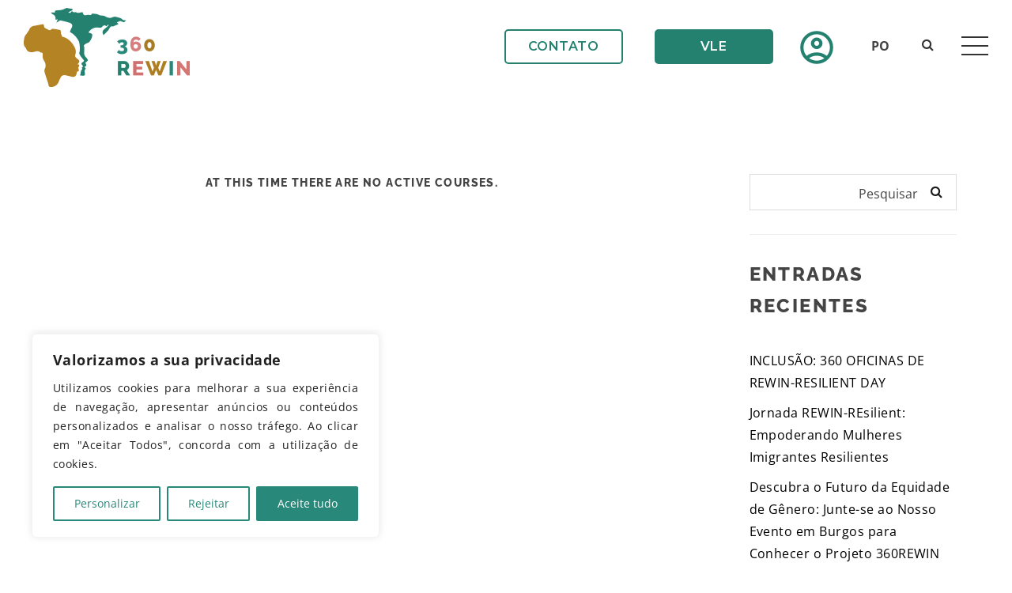

--- FILE ---
content_type: text/html; charset=UTF-8
request_url: https://360rewin.eu/pt/author/felix/
body_size: 52530
content:
<!DOCTYPE html>
<html lang="pt-PT">

<head>
  <meta charset="UTF-8">
  <meta name="viewport" content="width=device-width, initial-scale=1.0">
  <link rel="profile" href="http://gmpg.org/xfn/11">
  <link rel="pingback" href="https://360rewin.eu/xmlrpc.php">
          <link rel="apple-touch-icon" sizes="114x114" href="https://360rewin.eu/wp-content/themes/universal-wp/assets/images/114.png" />      <link rel="apple-touch-icon" sizes="144x144" href="https://360rewin.eu/wp-content/themes/universal-wp/assets/images/144.png" />  <title>felix &#8211; 360 REWIN</title>
<meta name='robots' content='max-image-preview:large' />
<link rel='dns-prefetch' href='//fonts.googleapis.com' />
<link rel="alternate" type="application/rss+xml" title="360 REWIN &raquo; Feed" href="https://360rewin.eu/pt/feed/" />
<link rel="alternate" type="application/rss+xml" title="360 REWIN &raquo; Feed de comentários" href="https://360rewin.eu/pt/comments/feed/" />
<link rel="alternate" type="application/rss+xml" title="Feed de artigos 360 REWIN &raquo; por felix" href="https://360rewin.eu/pt/author/felix/feed/" />
<style id='wp-img-auto-sizes-contain-inline-css' type='text/css'>
img:is([sizes=auto i],[sizes^="auto," i]){contain-intrinsic-size:3000px 1500px}
/*# sourceURL=wp-img-auto-sizes-contain-inline-css */
</style>
<style id='wp-emoji-styles-inline-css' type='text/css'>

	img.wp-smiley, img.emoji {
		display: inline !important;
		border: none !important;
		box-shadow: none !important;
		height: 1em !important;
		width: 1em !important;
		margin: 0 0.07em !important;
		vertical-align: -0.1em !important;
		background: none !important;
		padding: 0 !important;
	}
/*# sourceURL=wp-emoji-styles-inline-css */
</style>
<style id='wp-block-library-inline-css' type='text/css'>
:root{--wp-block-synced-color:#7a00df;--wp-block-synced-color--rgb:122,0,223;--wp-bound-block-color:var(--wp-block-synced-color);--wp-editor-canvas-background:#ddd;--wp-admin-theme-color:#007cba;--wp-admin-theme-color--rgb:0,124,186;--wp-admin-theme-color-darker-10:#006ba1;--wp-admin-theme-color-darker-10--rgb:0,107,160.5;--wp-admin-theme-color-darker-20:#005a87;--wp-admin-theme-color-darker-20--rgb:0,90,135;--wp-admin-border-width-focus:2px}@media (min-resolution:192dpi){:root{--wp-admin-border-width-focus:1.5px}}.wp-element-button{cursor:pointer}:root .has-very-light-gray-background-color{background-color:#eee}:root .has-very-dark-gray-background-color{background-color:#313131}:root .has-very-light-gray-color{color:#eee}:root .has-very-dark-gray-color{color:#313131}:root .has-vivid-green-cyan-to-vivid-cyan-blue-gradient-background{background:linear-gradient(135deg,#00d084,#0693e3)}:root .has-purple-crush-gradient-background{background:linear-gradient(135deg,#34e2e4,#4721fb 50%,#ab1dfe)}:root .has-hazy-dawn-gradient-background{background:linear-gradient(135deg,#faaca8,#dad0ec)}:root .has-subdued-olive-gradient-background{background:linear-gradient(135deg,#fafae1,#67a671)}:root .has-atomic-cream-gradient-background{background:linear-gradient(135deg,#fdd79a,#004a59)}:root .has-nightshade-gradient-background{background:linear-gradient(135deg,#330968,#31cdcf)}:root .has-midnight-gradient-background{background:linear-gradient(135deg,#020381,#2874fc)}:root{--wp--preset--font-size--normal:16px;--wp--preset--font-size--huge:42px}.has-regular-font-size{font-size:1em}.has-larger-font-size{font-size:2.625em}.has-normal-font-size{font-size:var(--wp--preset--font-size--normal)}.has-huge-font-size{font-size:var(--wp--preset--font-size--huge)}.has-text-align-center{text-align:center}.has-text-align-left{text-align:left}.has-text-align-right{text-align:right}.has-fit-text{white-space:nowrap!important}#end-resizable-editor-section{display:none}.aligncenter{clear:both}.items-justified-left{justify-content:flex-start}.items-justified-center{justify-content:center}.items-justified-right{justify-content:flex-end}.items-justified-space-between{justify-content:space-between}.screen-reader-text{border:0;clip-path:inset(50%);height:1px;margin:-1px;overflow:hidden;padding:0;position:absolute;width:1px;word-wrap:normal!important}.screen-reader-text:focus{background-color:#ddd;clip-path:none;color:#444;display:block;font-size:1em;height:auto;left:5px;line-height:normal;padding:15px 23px 14px;text-decoration:none;top:5px;width:auto;z-index:100000}html :where(.has-border-color){border-style:solid}html :where([style*=border-top-color]){border-top-style:solid}html :where([style*=border-right-color]){border-right-style:solid}html :where([style*=border-bottom-color]){border-bottom-style:solid}html :where([style*=border-left-color]){border-left-style:solid}html :where([style*=border-width]){border-style:solid}html :where([style*=border-top-width]){border-top-style:solid}html :where([style*=border-right-width]){border-right-style:solid}html :where([style*=border-bottom-width]){border-bottom-style:solid}html :where([style*=border-left-width]){border-left-style:solid}html :where(img[class*=wp-image-]){height:auto;max-width:100%}:where(figure){margin:0 0 1em}html :where(.is-position-sticky){--wp-admin--admin-bar--position-offset:var(--wp-admin--admin-bar--height,0px)}@media screen and (max-width:600px){html :where(.is-position-sticky){--wp-admin--admin-bar--position-offset:0px}}

/*# sourceURL=wp-block-library-inline-css */
</style><style id='wp-block-archives-inline-css' type='text/css'>
.wp-block-archives{box-sizing:border-box}.wp-block-archives-dropdown label{display:block}
/*# sourceURL=https://360rewin.eu/wp-includes/blocks/archives/style.min.css */
</style>
<style id='wp-block-categories-inline-css' type='text/css'>
.wp-block-categories{box-sizing:border-box}.wp-block-categories.alignleft{margin-right:2em}.wp-block-categories.alignright{margin-left:2em}.wp-block-categories.wp-block-categories-dropdown.aligncenter{text-align:center}.wp-block-categories .wp-block-categories__label{display:block;width:100%}
/*# sourceURL=https://360rewin.eu/wp-includes/blocks/categories/style.min.css */
</style>
<style id='wp-block-heading-inline-css' type='text/css'>
h1:where(.wp-block-heading).has-background,h2:where(.wp-block-heading).has-background,h3:where(.wp-block-heading).has-background,h4:where(.wp-block-heading).has-background,h5:where(.wp-block-heading).has-background,h6:where(.wp-block-heading).has-background{padding:1.25em 2.375em}h1.has-text-align-left[style*=writing-mode]:where([style*=vertical-lr]),h1.has-text-align-right[style*=writing-mode]:where([style*=vertical-rl]),h2.has-text-align-left[style*=writing-mode]:where([style*=vertical-lr]),h2.has-text-align-right[style*=writing-mode]:where([style*=vertical-rl]),h3.has-text-align-left[style*=writing-mode]:where([style*=vertical-lr]),h3.has-text-align-right[style*=writing-mode]:where([style*=vertical-rl]),h4.has-text-align-left[style*=writing-mode]:where([style*=vertical-lr]),h4.has-text-align-right[style*=writing-mode]:where([style*=vertical-rl]),h5.has-text-align-left[style*=writing-mode]:where([style*=vertical-lr]),h5.has-text-align-right[style*=writing-mode]:where([style*=vertical-rl]),h6.has-text-align-left[style*=writing-mode]:where([style*=vertical-lr]),h6.has-text-align-right[style*=writing-mode]:where([style*=vertical-rl]){rotate:180deg}
/*# sourceURL=https://360rewin.eu/wp-includes/blocks/heading/style.min.css */
</style>
<style id='wp-block-latest-comments-inline-css' type='text/css'>
ol.wp-block-latest-comments{box-sizing:border-box;margin-left:0}:where(.wp-block-latest-comments:not([style*=line-height] .wp-block-latest-comments__comment)){line-height:1.1}:where(.wp-block-latest-comments:not([style*=line-height] .wp-block-latest-comments__comment-excerpt p)){line-height:1.8}.has-dates :where(.wp-block-latest-comments:not([style*=line-height])),.has-excerpts :where(.wp-block-latest-comments:not([style*=line-height])){line-height:1.5}.wp-block-latest-comments .wp-block-latest-comments{padding-left:0}.wp-block-latest-comments__comment{list-style:none;margin-bottom:1em}.has-avatars .wp-block-latest-comments__comment{list-style:none;min-height:2.25em}.has-avatars .wp-block-latest-comments__comment .wp-block-latest-comments__comment-excerpt,.has-avatars .wp-block-latest-comments__comment .wp-block-latest-comments__comment-meta{margin-left:3.25em}.wp-block-latest-comments__comment-excerpt p{font-size:.875em;margin:.36em 0 1.4em}.wp-block-latest-comments__comment-date{display:block;font-size:.75em}.wp-block-latest-comments .avatar,.wp-block-latest-comments__comment-avatar{border-radius:1.5em;display:block;float:left;height:2.5em;margin-right:.75em;width:2.5em}.wp-block-latest-comments[class*=-font-size] a,.wp-block-latest-comments[style*=font-size] a{font-size:inherit}
/*# sourceURL=https://360rewin.eu/wp-includes/blocks/latest-comments/style.min.css */
</style>
<style id='wp-block-latest-posts-inline-css' type='text/css'>
.wp-block-latest-posts{box-sizing:border-box}.wp-block-latest-posts.alignleft{margin-right:2em}.wp-block-latest-posts.alignright{margin-left:2em}.wp-block-latest-posts.wp-block-latest-posts__list{list-style:none}.wp-block-latest-posts.wp-block-latest-posts__list li{clear:both;overflow-wrap:break-word}.wp-block-latest-posts.is-grid{display:flex;flex-wrap:wrap}.wp-block-latest-posts.is-grid li{margin:0 1.25em 1.25em 0;width:100%}@media (min-width:600px){.wp-block-latest-posts.columns-2 li{width:calc(50% - .625em)}.wp-block-latest-posts.columns-2 li:nth-child(2n){margin-right:0}.wp-block-latest-posts.columns-3 li{width:calc(33.33333% - .83333em)}.wp-block-latest-posts.columns-3 li:nth-child(3n){margin-right:0}.wp-block-latest-posts.columns-4 li{width:calc(25% - .9375em)}.wp-block-latest-posts.columns-4 li:nth-child(4n){margin-right:0}.wp-block-latest-posts.columns-5 li{width:calc(20% - 1em)}.wp-block-latest-posts.columns-5 li:nth-child(5n){margin-right:0}.wp-block-latest-posts.columns-6 li{width:calc(16.66667% - 1.04167em)}.wp-block-latest-posts.columns-6 li:nth-child(6n){margin-right:0}}:root :where(.wp-block-latest-posts.is-grid){padding:0}:root :where(.wp-block-latest-posts.wp-block-latest-posts__list){padding-left:0}.wp-block-latest-posts__post-author,.wp-block-latest-posts__post-date{display:block;font-size:.8125em}.wp-block-latest-posts__post-excerpt,.wp-block-latest-posts__post-full-content{margin-bottom:1em;margin-top:.5em}.wp-block-latest-posts__featured-image a{display:inline-block}.wp-block-latest-posts__featured-image img{height:auto;max-width:100%;width:auto}.wp-block-latest-posts__featured-image.alignleft{float:left;margin-right:1em}.wp-block-latest-posts__featured-image.alignright{float:right;margin-left:1em}.wp-block-latest-posts__featured-image.aligncenter{margin-bottom:1em;text-align:center}
/*# sourceURL=https://360rewin.eu/wp-includes/blocks/latest-posts/style.min.css */
</style>
<style id='wp-block-search-inline-css' type='text/css'>
.wp-block-search__button{margin-left:10px;word-break:normal}.wp-block-search__button.has-icon{line-height:0}.wp-block-search__button svg{height:1.25em;min-height:24px;min-width:24px;width:1.25em;fill:currentColor;vertical-align:text-bottom}:where(.wp-block-search__button){border:1px solid #ccc;padding:6px 10px}.wp-block-search__inside-wrapper{display:flex;flex:auto;flex-wrap:nowrap;max-width:100%}.wp-block-search__label{width:100%}.wp-block-search.wp-block-search__button-only .wp-block-search__button{box-sizing:border-box;display:flex;flex-shrink:0;justify-content:center;margin-left:0;max-width:100%}.wp-block-search.wp-block-search__button-only .wp-block-search__inside-wrapper{min-width:0!important;transition-property:width}.wp-block-search.wp-block-search__button-only .wp-block-search__input{flex-basis:100%;transition-duration:.3s}.wp-block-search.wp-block-search__button-only.wp-block-search__searchfield-hidden,.wp-block-search.wp-block-search__button-only.wp-block-search__searchfield-hidden .wp-block-search__inside-wrapper{overflow:hidden}.wp-block-search.wp-block-search__button-only.wp-block-search__searchfield-hidden .wp-block-search__input{border-left-width:0!important;border-right-width:0!important;flex-basis:0;flex-grow:0;margin:0;min-width:0!important;padding-left:0!important;padding-right:0!important;width:0!important}:where(.wp-block-search__input){appearance:none;border:1px solid #949494;flex-grow:1;font-family:inherit;font-size:inherit;font-style:inherit;font-weight:inherit;letter-spacing:inherit;line-height:inherit;margin-left:0;margin-right:0;min-width:3rem;padding:8px;text-decoration:unset!important;text-transform:inherit}:where(.wp-block-search__button-inside .wp-block-search__inside-wrapper){background-color:#fff;border:1px solid #949494;box-sizing:border-box;padding:4px}:where(.wp-block-search__button-inside .wp-block-search__inside-wrapper) .wp-block-search__input{border:none;border-radius:0;padding:0 4px}:where(.wp-block-search__button-inside .wp-block-search__inside-wrapper) .wp-block-search__input:focus{outline:none}:where(.wp-block-search__button-inside .wp-block-search__inside-wrapper) :where(.wp-block-search__button){padding:4px 8px}.wp-block-search.aligncenter .wp-block-search__inside-wrapper{margin:auto}.wp-block[data-align=right] .wp-block-search.wp-block-search__button-only .wp-block-search__inside-wrapper{float:right}
/*# sourceURL=https://360rewin.eu/wp-includes/blocks/search/style.min.css */
</style>
<style id='wp-block-group-inline-css' type='text/css'>
.wp-block-group{box-sizing:border-box}:where(.wp-block-group.wp-block-group-is-layout-constrained){position:relative}
/*# sourceURL=https://360rewin.eu/wp-includes/blocks/group/style.min.css */
</style>
<style id='global-styles-inline-css' type='text/css'>
:root{--wp--preset--aspect-ratio--square: 1;--wp--preset--aspect-ratio--4-3: 4/3;--wp--preset--aspect-ratio--3-4: 3/4;--wp--preset--aspect-ratio--3-2: 3/2;--wp--preset--aspect-ratio--2-3: 2/3;--wp--preset--aspect-ratio--16-9: 16/9;--wp--preset--aspect-ratio--9-16: 9/16;--wp--preset--color--black: #000000;--wp--preset--color--cyan-bluish-gray: #abb8c3;--wp--preset--color--white: #ffffff;--wp--preset--color--pale-pink: #f78da7;--wp--preset--color--vivid-red: #cf2e2e;--wp--preset--color--luminous-vivid-orange: #ff6900;--wp--preset--color--luminous-vivid-amber: #fcb900;--wp--preset--color--light-green-cyan: #7bdcb5;--wp--preset--color--vivid-green-cyan: #00d084;--wp--preset--color--pale-cyan-blue: #8ed1fc;--wp--preset--color--vivid-cyan-blue: #0693e3;--wp--preset--color--vivid-purple: #9b51e0;--wp--preset--gradient--vivid-cyan-blue-to-vivid-purple: linear-gradient(135deg,rgb(6,147,227) 0%,rgb(155,81,224) 100%);--wp--preset--gradient--light-green-cyan-to-vivid-green-cyan: linear-gradient(135deg,rgb(122,220,180) 0%,rgb(0,208,130) 100%);--wp--preset--gradient--luminous-vivid-amber-to-luminous-vivid-orange: linear-gradient(135deg,rgb(252,185,0) 0%,rgb(255,105,0) 100%);--wp--preset--gradient--luminous-vivid-orange-to-vivid-red: linear-gradient(135deg,rgb(255,105,0) 0%,rgb(207,46,46) 100%);--wp--preset--gradient--very-light-gray-to-cyan-bluish-gray: linear-gradient(135deg,rgb(238,238,238) 0%,rgb(169,184,195) 100%);--wp--preset--gradient--cool-to-warm-spectrum: linear-gradient(135deg,rgb(74,234,220) 0%,rgb(151,120,209) 20%,rgb(207,42,186) 40%,rgb(238,44,130) 60%,rgb(251,105,98) 80%,rgb(254,248,76) 100%);--wp--preset--gradient--blush-light-purple: linear-gradient(135deg,rgb(255,206,236) 0%,rgb(152,150,240) 100%);--wp--preset--gradient--blush-bordeaux: linear-gradient(135deg,rgb(254,205,165) 0%,rgb(254,45,45) 50%,rgb(107,0,62) 100%);--wp--preset--gradient--luminous-dusk: linear-gradient(135deg,rgb(255,203,112) 0%,rgb(199,81,192) 50%,rgb(65,88,208) 100%);--wp--preset--gradient--pale-ocean: linear-gradient(135deg,rgb(255,245,203) 0%,rgb(182,227,212) 50%,rgb(51,167,181) 100%);--wp--preset--gradient--electric-grass: linear-gradient(135deg,rgb(202,248,128) 0%,rgb(113,206,126) 100%);--wp--preset--gradient--midnight: linear-gradient(135deg,rgb(2,3,129) 0%,rgb(40,116,252) 100%);--wp--preset--font-size--small: 13px;--wp--preset--font-size--medium: 20px;--wp--preset--font-size--large: 36px;--wp--preset--font-size--x-large: 42px;--wp--preset--spacing--20: 0.44rem;--wp--preset--spacing--30: 0.67rem;--wp--preset--spacing--40: 1rem;--wp--preset--spacing--50: 1.5rem;--wp--preset--spacing--60: 2.25rem;--wp--preset--spacing--70: 3.38rem;--wp--preset--spacing--80: 5.06rem;--wp--preset--shadow--natural: 6px 6px 9px rgba(0, 0, 0, 0.2);--wp--preset--shadow--deep: 12px 12px 50px rgba(0, 0, 0, 0.4);--wp--preset--shadow--sharp: 6px 6px 0px rgba(0, 0, 0, 0.2);--wp--preset--shadow--outlined: 6px 6px 0px -3px rgb(255, 255, 255), 6px 6px rgb(0, 0, 0);--wp--preset--shadow--crisp: 6px 6px 0px rgb(0, 0, 0);}:where(.is-layout-flex){gap: 0.5em;}:where(.is-layout-grid){gap: 0.5em;}body .is-layout-flex{display: flex;}.is-layout-flex{flex-wrap: wrap;align-items: center;}.is-layout-flex > :is(*, div){margin: 0;}body .is-layout-grid{display: grid;}.is-layout-grid > :is(*, div){margin: 0;}:where(.wp-block-columns.is-layout-flex){gap: 2em;}:where(.wp-block-columns.is-layout-grid){gap: 2em;}:where(.wp-block-post-template.is-layout-flex){gap: 1.25em;}:where(.wp-block-post-template.is-layout-grid){gap: 1.25em;}.has-black-color{color: var(--wp--preset--color--black) !important;}.has-cyan-bluish-gray-color{color: var(--wp--preset--color--cyan-bluish-gray) !important;}.has-white-color{color: var(--wp--preset--color--white) !important;}.has-pale-pink-color{color: var(--wp--preset--color--pale-pink) !important;}.has-vivid-red-color{color: var(--wp--preset--color--vivid-red) !important;}.has-luminous-vivid-orange-color{color: var(--wp--preset--color--luminous-vivid-orange) !important;}.has-luminous-vivid-amber-color{color: var(--wp--preset--color--luminous-vivid-amber) !important;}.has-light-green-cyan-color{color: var(--wp--preset--color--light-green-cyan) !important;}.has-vivid-green-cyan-color{color: var(--wp--preset--color--vivid-green-cyan) !important;}.has-pale-cyan-blue-color{color: var(--wp--preset--color--pale-cyan-blue) !important;}.has-vivid-cyan-blue-color{color: var(--wp--preset--color--vivid-cyan-blue) !important;}.has-vivid-purple-color{color: var(--wp--preset--color--vivid-purple) !important;}.has-black-background-color{background-color: var(--wp--preset--color--black) !important;}.has-cyan-bluish-gray-background-color{background-color: var(--wp--preset--color--cyan-bluish-gray) !important;}.has-white-background-color{background-color: var(--wp--preset--color--white) !important;}.has-pale-pink-background-color{background-color: var(--wp--preset--color--pale-pink) !important;}.has-vivid-red-background-color{background-color: var(--wp--preset--color--vivid-red) !important;}.has-luminous-vivid-orange-background-color{background-color: var(--wp--preset--color--luminous-vivid-orange) !important;}.has-luminous-vivid-amber-background-color{background-color: var(--wp--preset--color--luminous-vivid-amber) !important;}.has-light-green-cyan-background-color{background-color: var(--wp--preset--color--light-green-cyan) !important;}.has-vivid-green-cyan-background-color{background-color: var(--wp--preset--color--vivid-green-cyan) !important;}.has-pale-cyan-blue-background-color{background-color: var(--wp--preset--color--pale-cyan-blue) !important;}.has-vivid-cyan-blue-background-color{background-color: var(--wp--preset--color--vivid-cyan-blue) !important;}.has-vivid-purple-background-color{background-color: var(--wp--preset--color--vivid-purple) !important;}.has-black-border-color{border-color: var(--wp--preset--color--black) !important;}.has-cyan-bluish-gray-border-color{border-color: var(--wp--preset--color--cyan-bluish-gray) !important;}.has-white-border-color{border-color: var(--wp--preset--color--white) !important;}.has-pale-pink-border-color{border-color: var(--wp--preset--color--pale-pink) !important;}.has-vivid-red-border-color{border-color: var(--wp--preset--color--vivid-red) !important;}.has-luminous-vivid-orange-border-color{border-color: var(--wp--preset--color--luminous-vivid-orange) !important;}.has-luminous-vivid-amber-border-color{border-color: var(--wp--preset--color--luminous-vivid-amber) !important;}.has-light-green-cyan-border-color{border-color: var(--wp--preset--color--light-green-cyan) !important;}.has-vivid-green-cyan-border-color{border-color: var(--wp--preset--color--vivid-green-cyan) !important;}.has-pale-cyan-blue-border-color{border-color: var(--wp--preset--color--pale-cyan-blue) !important;}.has-vivid-cyan-blue-border-color{border-color: var(--wp--preset--color--vivid-cyan-blue) !important;}.has-vivid-purple-border-color{border-color: var(--wp--preset--color--vivid-purple) !important;}.has-vivid-cyan-blue-to-vivid-purple-gradient-background{background: var(--wp--preset--gradient--vivid-cyan-blue-to-vivid-purple) !important;}.has-light-green-cyan-to-vivid-green-cyan-gradient-background{background: var(--wp--preset--gradient--light-green-cyan-to-vivid-green-cyan) !important;}.has-luminous-vivid-amber-to-luminous-vivid-orange-gradient-background{background: var(--wp--preset--gradient--luminous-vivid-amber-to-luminous-vivid-orange) !important;}.has-luminous-vivid-orange-to-vivid-red-gradient-background{background: var(--wp--preset--gradient--luminous-vivid-orange-to-vivid-red) !important;}.has-very-light-gray-to-cyan-bluish-gray-gradient-background{background: var(--wp--preset--gradient--very-light-gray-to-cyan-bluish-gray) !important;}.has-cool-to-warm-spectrum-gradient-background{background: var(--wp--preset--gradient--cool-to-warm-spectrum) !important;}.has-blush-light-purple-gradient-background{background: var(--wp--preset--gradient--blush-light-purple) !important;}.has-blush-bordeaux-gradient-background{background: var(--wp--preset--gradient--blush-bordeaux) !important;}.has-luminous-dusk-gradient-background{background: var(--wp--preset--gradient--luminous-dusk) !important;}.has-pale-ocean-gradient-background{background: var(--wp--preset--gradient--pale-ocean) !important;}.has-electric-grass-gradient-background{background: var(--wp--preset--gradient--electric-grass) !important;}.has-midnight-gradient-background{background: var(--wp--preset--gradient--midnight) !important;}.has-small-font-size{font-size: var(--wp--preset--font-size--small) !important;}.has-medium-font-size{font-size: var(--wp--preset--font-size--medium) !important;}.has-large-font-size{font-size: var(--wp--preset--font-size--large) !important;}.has-x-large-font-size{font-size: var(--wp--preset--font-size--x-large) !important;}
/*# sourceURL=global-styles-inline-css */
</style>

<style id='classic-theme-styles-inline-css' type='text/css'>
/*! This file is auto-generated */
.wp-block-button__link{color:#fff;background-color:#32373c;border-radius:9999px;box-shadow:none;text-decoration:none;padding:calc(.667em + 2px) calc(1.333em + 2px);font-size:1.125em}.wp-block-file__button{background:#32373c;color:#fff;text-decoration:none}
/*# sourceURL=/wp-includes/css/classic-themes.min.css */
</style>
<link rel='stylesheet' id='contact-form-7-css' href='https://360rewin.eu/wp-content/plugins/contact-form-7/includes/css/styles.css?ver=6.1.1' type='text/css' media='all' />
<link rel='stylesheet' id='wp-universal-css' href='https://360rewin.eu/wp-content/plugins/universal-portfolio/framework/css/style.css?ver=6.9' type='text/css' media='all' />
<link rel='stylesheet' id='universal_vegas-css' href='https://360rewin.eu/wp-content/plugins/universal-shortcodes/vc_extend/vegas.min.css?ver=1' type='text/css' media='all' />
<link rel='stylesheet' id='universal_vc_style-css' href='https://360rewin.eu/wp-content/plugins/universal-shortcodes/vc_extend/vc.css?ver=1' type='text/css' media='all' />
<link rel='stylesheet' id='h5p-plugin-styles-css' href='https://360rewin.eu/wp-content/plugins/h5p/h5p-php-library/styles/h5p.css?ver=1.16.0' type='text/css' media='all' />
<link rel='stylesheet' id='avatar-styles-css' href='https://360rewin.eu/wp-content/plugins/avatar/css/avatar-styles.css' type='text/css' media='all' />
<link rel='stylesheet' id='fancybox-styles-css' href='https://360rewin.eu/wp-content/plugins/avatar/css/jquery.fancybox.min.css' type='text/css' media='all' />
<link rel='stylesheet' id='trumbowyg-styles-css' href='https://360rewin.eu/wp-content/plugins/avatar/css/trumbowyg.min.css' type='text/css' media='all' />
<link rel='stylesheet' id='material-icons-outlined-styles-css' href='https://360rewin.eu/wp-content/plugins/avatar/css/material-icons-outlined.min.css' type='text/css' media='all' />
<link rel='stylesheet' id='jquery-ui-styles-css' href='https://360rewin.eu/wp-content/plugins/bj-courses-vle/css/jquery.jquery-ui.min.css' type='text/css' media='all' />
<link rel='stylesheet' id='datatables-styles-css' href='https://360rewin.eu/wp-content/plugins/bj-courses-vle/css/jquery.datatables.min.css' type='text/css' media='all' />
<link rel='stylesheet' id='vle-styles-css' href='https://360rewin.eu/wp-content/plugins/bj-courses-vle/css/vle-styles.css?version=1769338115&#038;ver=1.0.0' type='text/css' media='all' />
<link rel='stylesheet' id='select2-styles-css' href='https://360rewin.eu/wp-content/plugins/bj-courses-vle/css/jquery.select2.min.css' type='text/css' media='all' />
<link rel='stylesheet' id='tooltipster-styles-css' href='https://360rewin.eu/wp-content/plugins/bj-courses-vle/css/jquery.tooltipster.min.css' type='text/css' media='all' />
<link rel='stylesheet' id='material-icons-styles-css' href='https://360rewin.eu/wp-content/plugins/bj-courses-vle/css/material-icons.min.css' type='text/css' media='all' />
<link rel='stylesheet' id='rewin-styles-css' href='https://360rewin.eu/wp-content/plugins/rewin/css/rewin-styles.css' type='text/css' media='all' />
<link rel='stylesheet' id='buttons-css' href='https://360rewin.eu/wp-includes/css/buttons.min.css?ver=6.9' type='text/css' media='all' />
<link rel='stylesheet' id='dashicons-css' href='https://360rewin.eu/wp-includes/css/dashicons.min.css?ver=6.9' type='text/css' media='all' />
<link rel='stylesheet' id='mediaelement-css' href='https://360rewin.eu/wp-includes/js/mediaelement/mediaelementplayer-legacy.min.css?ver=4.2.17' type='text/css' media='all' />
<link rel='stylesheet' id='wp-mediaelement-css' href='https://360rewin.eu/wp-includes/js/mediaelement/wp-mediaelement.min.css?ver=6.9' type='text/css' media='all' />
<link rel='stylesheet' id='media-views-css' href='https://360rewin.eu/wp-includes/css/media-views.min.css?ver=6.9' type='text/css' media='all' />
<link rel='stylesheet' id='imgareaselect-css' href='https://360rewin.eu/wp-includes/js/imgareaselect/imgareaselect.css?ver=0.9.8' type='text/css' media='all' />
<link rel='stylesheet' id='users-wph-styles-css' href='https://360rewin.eu/wp-content/plugins/users-wph/css/users-wph-styles.css' type='text/css' media='all' />
<link rel='stylesheet' id='bootstrap-css' href='https://360rewin.eu/wp-content/themes/universal-wp/assets/css/bootstrap.css?ver=1.0.0' type='text/css' media='all' />
<link rel='stylesheet' id='universal-fonts-css' href='https://fonts.googleapis.com/css?family=Raleway%3A100%2C200%2C300%2C400%2C500%2C600%2C700%2C800%2C900%7CRoboto+Mono%3A100%2C400%7CCaveat%7CGreat+Vibes&#038;subset=latin%2Clatin-ext' type='text/css' media='all' />
<link rel='stylesheet' id='universal-style-css' href='https://360rewin.eu/wp-content/themes/universal-wp-child/style.css?ver=1.0.0' type='text/css' media='all' />
<link rel='stylesheet' id='universal-style-css-css' href='https://360rewin.eu/wp-content/themes/universal-wp/assets/css/theme-style.css?ver=1.0.0' type='text/css' media='all' />
<link rel='stylesheet' id='fontawesome-icons-css' href='https://360rewin.eu/wp-content/themes/universal-wp/assets/css/font-awesome.min.css?ver=1.0.0' type='text/css' media='all' />
<link rel='stylesheet' id='ionicons-icons-css' href='https://360rewin.eu/wp-content/themes/universal-wp/assets/css/ionicons.min.css?ver=1.0.0' type='text/css' media='all' />
<link rel='stylesheet' id='owl-carousel-css' href='https://360rewin.eu/wp-content/themes/universal-wp/assets/css/owl.carousel.css?ver=1.0.0' type='text/css' media='all' />
<link rel='stylesheet' id='swipebox-css' href='https://360rewin.eu/wp-content/themes/universal-wp/assets/css/swipebox.css?ver=1.0.0' type='text/css' media='all' />
<link rel='stylesheet' id='animate-css' href='https://360rewin.eu/wp-content/themes/universal-wp/assets/css/animate.css?ver=1.0.0' type='text/css' media='all' />
<link rel='stylesheet' id='universal-responsive-css' href='https://360rewin.eu/wp-content/themes/universal-wp/assets/css/responsive.css?ver=1.0.0' type='text/css' media='all' />
<style id='universal-responsive-inline-css' type='text/css'>
.intro-body h1,.intro-body h2,.intro-body h3,.intro-body h4,.intro-body h5,.intro-body h6 { color: #ffffff}
.tag-body h1,.tag-body h2,.tag-body h3,.tag-body h4,.tag-body h5,.tag-body h6 { color: #ffffff}
.breadcrumbs, .breadcrumbs a, .breadcrumbs span { color: #ffffff}
.menu-transparent .navbar .nav > li > a { color: #ffffff}
.menu-transparent .navbar .search-icon-header a i { color: #ffffff}
.menu-transparent .navbar .universal_head_cart i { color: #ffffff}
.cart_search_block .menu-divider { border-right: 1px solid #ffffff}
.tag_line_image .tag_line_author, .tag_line_image .tag_line_author a { color: #ffffff}
.tag_line_image .tag_line_date { color: #ffffff}
.intro-body .icon-big { color: #ffffff} 
/* Custom CSS END */
/*# sourceURL=universal-responsive-inline-css */
</style>
<script type="text/javascript" id="cookie-law-info-js-extra">
/* <![CDATA[ */
var _ckyConfig = {"_ipData":[],"_assetsURL":"https://360rewin.eu/wp-content/plugins/cookie-law-info/lite/frontend/images/","_publicURL":"https://360rewin.eu","_expiry":"365","_categories":[{"name":"Necess\u00e1rio","slug":"necessary","isNecessary":true,"ccpaDoNotSell":true,"cookies":[],"active":true,"defaultConsent":{"gdpr":true,"ccpa":true}},{"name":"Funcional","slug":"functional","isNecessary":false,"ccpaDoNotSell":true,"cookies":[],"active":true,"defaultConsent":{"gdpr":false,"ccpa":false}},{"name":"Analytics","slug":"analytics","isNecessary":false,"ccpaDoNotSell":true,"cookies":[],"active":true,"defaultConsent":{"gdpr":false,"ccpa":false}},{"name":"Desempenho","slug":"performance","isNecessary":false,"ccpaDoNotSell":true,"cookies":[],"active":true,"defaultConsent":{"gdpr":false,"ccpa":false}},{"name":"An\u00fancio","slug":"advertisement","isNecessary":false,"ccpaDoNotSell":true,"cookies":[],"active":true,"defaultConsent":{"gdpr":false,"ccpa":false}}],"_activeLaw":"gdpr","_rootDomain":"","_block":"1","_showBanner":"1","_bannerConfig":{"settings":{"type":"box","preferenceCenterType":"popup","position":"bottom-left","applicableLaw":"gdpr"},"behaviours":{"reloadBannerOnAccept":false,"loadAnalyticsByDefault":false,"animations":{"onLoad":"animate","onHide":"sticky"}},"config":{"revisitConsent":{"status":true,"tag":"revisit-consent","position":"bottom-left","meta":{"url":"#"},"styles":{"background-color":"#28897a"},"elements":{"title":{"type":"text","tag":"revisit-consent-title","status":true,"styles":{"color":"#0056a7"}}}},"preferenceCenter":{"toggle":{"status":true,"tag":"detail-category-toggle","type":"toggle","states":{"active":{"styles":{"background-color":"#1863DC"}},"inactive":{"styles":{"background-color":"#D0D5D2"}}}}},"categoryPreview":{"status":false,"toggle":{"status":true,"tag":"detail-category-preview-toggle","type":"toggle","states":{"active":{"styles":{"background-color":"#1863DC"}},"inactive":{"styles":{"background-color":"#D0D5D2"}}}}},"videoPlaceholder":{"status":true,"styles":{"background-color":"#000000","border-color":"#000000","color":"#ffffff"}},"readMore":{"status":false,"tag":"readmore-button","type":"link","meta":{"noFollow":true,"newTab":true},"styles":{"color":"#28897a","background-color":"transparent","border-color":"transparent"}},"auditTable":{"status":true},"optOption":{"status":true,"toggle":{"status":true,"tag":"optout-option-toggle","type":"toggle","states":{"active":{"styles":{"background-color":"#1863dc"}},"inactive":{"styles":{"background-color":"#FFFFFF"}}}}}}},"_version":"3.3.2","_logConsent":"1","_tags":[{"tag":"accept-button","styles":{"color":"#FFFFFF","background-color":"#28897A","border-color":"#28897A"}},{"tag":"reject-button","styles":{"color":"#28897A","background-color":"transparent","border-color":"#28897A"}},{"tag":"settings-button","styles":{"color":"#28897a","background-color":"transparent","border-color":"#28897a"}},{"tag":"readmore-button","styles":{"color":"#28897a","background-color":"transparent","border-color":"transparent"}},{"tag":"donotsell-button","styles":{"color":"#1863DC","background-color":"transparent","border-color":"transparent"}},{"tag":"accept-button","styles":{"color":"#FFFFFF","background-color":"#28897A","border-color":"#28897A"}},{"tag":"revisit-consent","styles":{"background-color":"#28897a"}}],"_shortCodes":[{"key":"cky_readmore","content":"\u003Ca href=\"#\" class=\"cky-policy\" aria-label=\"Pol\u00edtica de Cookies\" target=\"_blank\" rel=\"noopener\" data-cky-tag=\"readmore-button\"\u003EPol\u00edtica de Cookies\u003C/a\u003E","tag":"readmore-button","status":false,"attributes":{"rel":"nofollow","target":"_blank"}},{"key":"cky_show_desc","content":"\u003Cbutton class=\"cky-show-desc-btn\" data-cky-tag=\"show-desc-button\" aria-label=\"Mostrar mais\"\u003EMostrar mais\u003C/button\u003E","tag":"show-desc-button","status":true,"attributes":[]},{"key":"cky_hide_desc","content":"\u003Cbutton class=\"cky-show-desc-btn\" data-cky-tag=\"hide-desc-button\" aria-label=\"Mostrar menos\"\u003EMostrar menos\u003C/button\u003E","tag":"hide-desc-button","status":true,"attributes":[]},{"key":"cky_category_toggle_label","content":"[cky_{{status}}_category_label] [cky_preference_{{category_slug}}_title]","tag":"","status":true,"attributes":[]},{"key":"cky_enable_category_label","content":"Ativar","tag":"","status":true,"attributes":[]},{"key":"cky_disable_category_label","content":"Desativar","tag":"","status":true,"attributes":[]},{"key":"cky_video_placeholder","content":"\u003Cdiv class=\"video-placeholder-normal\" data-cky-tag=\"video-placeholder\" id=\"[UNIQUEID]\"\u003E\u003Cp class=\"video-placeholder-text-normal\" data-cky-tag=\"placeholder-title\"\u003EPor favor, aceite o consentimento do cookie\u003C/p\u003E\u003C/div\u003E","tag":"","status":true,"attributes":[]},{"key":"cky_enable_optout_label","content":"Ativar","tag":"","status":true,"attributes":[]},{"key":"cky_disable_optout_label","content":"Desativar","tag":"","status":true,"attributes":[]},{"key":"cky_optout_toggle_label","content":"[cky_{{status}}_optout_label] [cky_optout_option_title]","tag":"","status":true,"attributes":[]},{"key":"cky_optout_option_title","content":"N\u00e3o Vendam ou Partilhem a Minha Informa\u00e7\u00e3o Pessoal","tag":"","status":true,"attributes":[]},{"key":"cky_optout_close_label","content":"Fechar","tag":"","status":true,"attributes":[]},{"key":"cky_preference_close_label","content":"Fechar","tag":"","status":true,"attributes":[]}],"_rtl":"","_language":"pt","_providersToBlock":[]};
var _ckyStyles = {"css":".cky-overlay{background: #000000; opacity: 0.4; position: fixed; top: 0; left: 0; width: 100%; height: 100%; z-index: 99999999;}.cky-hide{display: none;}.cky-btn-revisit-wrapper{display: flex; align-items: center; justify-content: center; background: #0056a7; width: 45px; height: 45px; border-radius: 50%; position: fixed; z-index: 999999; cursor: pointer;}.cky-revisit-bottom-left{bottom: 15px; left: 15px;}.cky-revisit-bottom-right{bottom: 15px; right: 15px;}.cky-btn-revisit-wrapper .cky-btn-revisit{display: flex; align-items: center; justify-content: center; background: none; border: none; cursor: pointer; position: relative; margin: 0; padding: 0;}.cky-btn-revisit-wrapper .cky-btn-revisit img{max-width: fit-content; margin: 0; height: 30px; width: 30px;}.cky-revisit-bottom-left:hover::before{content: attr(data-tooltip); position: absolute; background: #4e4b66; color: #ffffff; left: calc(100% + 7px); font-size: 12px; line-height: 16px; width: max-content; padding: 4px 8px; border-radius: 4px;}.cky-revisit-bottom-left:hover::after{position: absolute; content: \"\"; border: 5px solid transparent; left: calc(100% + 2px); border-left-width: 0; border-right-color: #4e4b66;}.cky-revisit-bottom-right:hover::before{content: attr(data-tooltip); position: absolute; background: #4e4b66; color: #ffffff; right: calc(100% + 7px); font-size: 12px; line-height: 16px; width: max-content; padding: 4px 8px; border-radius: 4px;}.cky-revisit-bottom-right:hover::after{position: absolute; content: \"\"; border: 5px solid transparent; right: calc(100% + 2px); border-right-width: 0; border-left-color: #4e4b66;}.cky-revisit-hide{display: none;}.cky-consent-container{position: fixed; width: 440px; box-sizing: border-box; z-index: 9999999; border-radius: 6px;}.cky-consent-container .cky-consent-bar{background: #ffffff; border: 1px solid; padding: 20px 26px; box-shadow: 0 -1px 10px 0 #acabab4d; border-radius: 6px;}.cky-box-bottom-left{bottom: 40px; left: 40px;}.cky-box-bottom-right{bottom: 40px; right: 40px;}.cky-box-top-left{top: 40px; left: 40px;}.cky-box-top-right{top: 40px; right: 40px;}.cky-custom-brand-logo-wrapper .cky-custom-brand-logo{width: 100px; height: auto; margin: 0 0 12px 0;}.cky-notice .cky-title{color: #212121; font-weight: 700; font-size: 18px; line-height: 24px; margin: 0 0 12px 0;}.cky-notice-des *,.cky-preference-content-wrapper *,.cky-accordion-header-des *,.cky-gpc-wrapper .cky-gpc-desc *{font-size: 14px;}.cky-notice-des{color: #212121; font-size: 14px; line-height: 24px; font-weight: 400;}.cky-notice-des img{height: 25px; width: 25px;}.cky-consent-bar .cky-notice-des p,.cky-gpc-wrapper .cky-gpc-desc p,.cky-preference-body-wrapper .cky-preference-content-wrapper p,.cky-accordion-header-wrapper .cky-accordion-header-des p,.cky-cookie-des-table li div:last-child p{color: inherit; margin-top: 0; overflow-wrap: break-word;}.cky-notice-des P:last-child,.cky-preference-content-wrapper p:last-child,.cky-cookie-des-table li div:last-child p:last-child,.cky-gpc-wrapper .cky-gpc-desc p:last-child{margin-bottom: 0;}.cky-notice-des a.cky-policy,.cky-notice-des button.cky-policy{font-size: 14px; color: #1863dc; white-space: nowrap; cursor: pointer; background: transparent; border: 1px solid; text-decoration: underline;}.cky-notice-des button.cky-policy{padding: 0;}.cky-notice-des a.cky-policy:focus-visible,.cky-notice-des button.cky-policy:focus-visible,.cky-preference-content-wrapper .cky-show-desc-btn:focus-visible,.cky-accordion-header .cky-accordion-btn:focus-visible,.cky-preference-header .cky-btn-close:focus-visible,.cky-switch input[type=\"checkbox\"]:focus-visible,.cky-footer-wrapper a:focus-visible,.cky-btn:focus-visible{outline: 2px solid #1863dc; outline-offset: 2px;}.cky-btn:focus:not(:focus-visible),.cky-accordion-header .cky-accordion-btn:focus:not(:focus-visible),.cky-preference-content-wrapper .cky-show-desc-btn:focus:not(:focus-visible),.cky-btn-revisit-wrapper .cky-btn-revisit:focus:not(:focus-visible),.cky-preference-header .cky-btn-close:focus:not(:focus-visible),.cky-consent-bar .cky-banner-btn-close:focus:not(:focus-visible){outline: 0;}button.cky-show-desc-btn:not(:hover):not(:active){color: #1863dc; background: transparent;}button.cky-accordion-btn:not(:hover):not(:active),button.cky-banner-btn-close:not(:hover):not(:active),button.cky-btn-revisit:not(:hover):not(:active),button.cky-btn-close:not(:hover):not(:active){background: transparent;}.cky-consent-bar button:hover,.cky-modal.cky-modal-open button:hover,.cky-consent-bar button:focus,.cky-modal.cky-modal-open button:focus{text-decoration: none;}.cky-notice-btn-wrapper{display: flex; justify-content: flex-start; align-items: center; flex-wrap: wrap; margin-top: 16px;}.cky-notice-btn-wrapper .cky-btn{text-shadow: none; box-shadow: none;}.cky-btn{flex: auto; max-width: 100%; font-size: 14px; font-family: inherit; line-height: 24px; padding: 8px; font-weight: 500; margin: 0 8px 0 0; border-radius: 2px; cursor: pointer; text-align: center; text-transform: none; min-height: 0;}.cky-btn:hover{opacity: 0.8;}.cky-btn-customize{color: #1863dc; background: transparent; border: 2px solid #1863dc;}.cky-btn-reject{color: #1863dc; background: transparent; border: 2px solid #1863dc;}.cky-btn-accept{background: #1863dc; color: #ffffff; border: 2px solid #1863dc;}.cky-btn:last-child{margin-right: 0;}@media (max-width: 576px){.cky-box-bottom-left{bottom: 0; left: 0;}.cky-box-bottom-right{bottom: 0; right: 0;}.cky-box-top-left{top: 0; left: 0;}.cky-box-top-right{top: 0; right: 0;}}@media (max-width: 440px){.cky-box-bottom-left, .cky-box-bottom-right, .cky-box-top-left, .cky-box-top-right{width: 100%; max-width: 100%;}.cky-consent-container .cky-consent-bar{padding: 20px 0;}.cky-custom-brand-logo-wrapper, .cky-notice .cky-title, .cky-notice-des, .cky-notice-btn-wrapper{padding: 0 24px;}.cky-notice-des{max-height: 40vh; overflow-y: scroll;}.cky-notice-btn-wrapper{flex-direction: column; margin-top: 0;}.cky-btn{width: 100%; margin: 10px 0 0 0;}.cky-notice-btn-wrapper .cky-btn-customize{order: 2;}.cky-notice-btn-wrapper .cky-btn-reject{order: 3;}.cky-notice-btn-wrapper .cky-btn-accept{order: 1; margin-top: 16px;}}@media (max-width: 352px){.cky-notice .cky-title{font-size: 16px;}.cky-notice-des *{font-size: 12px;}.cky-notice-des, .cky-btn{font-size: 12px;}}.cky-modal.cky-modal-open{display: flex; visibility: visible; -webkit-transform: translate(-50%, -50%); -moz-transform: translate(-50%, -50%); -ms-transform: translate(-50%, -50%); -o-transform: translate(-50%, -50%); transform: translate(-50%, -50%); top: 50%; left: 50%; transition: all 1s ease;}.cky-modal{box-shadow: 0 32px 68px rgba(0, 0, 0, 0.3); margin: 0 auto; position: fixed; max-width: 100%; background: #ffffff; top: 50%; box-sizing: border-box; border-radius: 6px; z-index: 999999999; color: #212121; -webkit-transform: translate(-50%, 100%); -moz-transform: translate(-50%, 100%); -ms-transform: translate(-50%, 100%); -o-transform: translate(-50%, 100%); transform: translate(-50%, 100%); visibility: hidden; transition: all 0s ease;}.cky-preference-center{max-height: 79vh; overflow: hidden; width: 845px; overflow: hidden; flex: 1 1 0; display: flex; flex-direction: column; border-radius: 6px;}.cky-preference-header{display: flex; align-items: center; justify-content: space-between; padding: 22px 24px; border-bottom: 1px solid;}.cky-preference-header .cky-preference-title{font-size: 18px; font-weight: 700; line-height: 24px;}.cky-preference-header .cky-btn-close{margin: 0; cursor: pointer; vertical-align: middle; padding: 0; background: none; border: none; width: auto; height: auto; min-height: 0; line-height: 0; text-shadow: none; box-shadow: none;}.cky-preference-header .cky-btn-close img{margin: 0; height: 10px; width: 10px;}.cky-preference-body-wrapper{padding: 0 24px; flex: 1; overflow: auto; box-sizing: border-box;}.cky-preference-content-wrapper,.cky-gpc-wrapper .cky-gpc-desc{font-size: 14px; line-height: 24px; font-weight: 400; padding: 12px 0;}.cky-preference-content-wrapper{border-bottom: 1px solid;}.cky-preference-content-wrapper img{height: 25px; width: 25px;}.cky-preference-content-wrapper .cky-show-desc-btn{font-size: 14px; font-family: inherit; color: #1863dc; text-decoration: none; line-height: 24px; padding: 0; margin: 0; white-space: nowrap; cursor: pointer; background: transparent; border-color: transparent; text-transform: none; min-height: 0; text-shadow: none; box-shadow: none;}.cky-accordion-wrapper{margin-bottom: 10px;}.cky-accordion{border-bottom: 1px solid;}.cky-accordion:last-child{border-bottom: none;}.cky-accordion .cky-accordion-item{display: flex; margin-top: 10px;}.cky-accordion .cky-accordion-body{display: none;}.cky-accordion.cky-accordion-active .cky-accordion-body{display: block; padding: 0 22px; margin-bottom: 16px;}.cky-accordion-header-wrapper{cursor: pointer; width: 100%;}.cky-accordion-item .cky-accordion-header{display: flex; justify-content: space-between; align-items: center;}.cky-accordion-header .cky-accordion-btn{font-size: 16px; font-family: inherit; color: #212121; line-height: 24px; background: none; border: none; font-weight: 700; padding: 0; margin: 0; cursor: pointer; text-transform: none; min-height: 0; text-shadow: none; box-shadow: none;}.cky-accordion-header .cky-always-active{color: #008000; font-weight: 600; line-height: 24px; font-size: 14px;}.cky-accordion-header-des{font-size: 14px; line-height: 24px; margin: 10px 0 16px 0;}.cky-accordion-chevron{margin-right: 22px; position: relative; cursor: pointer;}.cky-accordion-chevron-hide{display: none;}.cky-accordion .cky-accordion-chevron i::before{content: \"\"; position: absolute; border-right: 1.4px solid; border-bottom: 1.4px solid; border-color: inherit; height: 6px; width: 6px; -webkit-transform: rotate(-45deg); -moz-transform: rotate(-45deg); -ms-transform: rotate(-45deg); -o-transform: rotate(-45deg); transform: rotate(-45deg); transition: all 0.2s ease-in-out; top: 8px;}.cky-accordion.cky-accordion-active .cky-accordion-chevron i::before{-webkit-transform: rotate(45deg); -moz-transform: rotate(45deg); -ms-transform: rotate(45deg); -o-transform: rotate(45deg); transform: rotate(45deg);}.cky-audit-table{background: #f4f4f4; border-radius: 6px;}.cky-audit-table .cky-empty-cookies-text{color: inherit; font-size: 12px; line-height: 24px; margin: 0; padding: 10px;}.cky-audit-table .cky-cookie-des-table{font-size: 12px; line-height: 24px; font-weight: normal; padding: 15px 10px; border-bottom: 1px solid; border-bottom-color: inherit; margin: 0;}.cky-audit-table .cky-cookie-des-table:last-child{border-bottom: none;}.cky-audit-table .cky-cookie-des-table li{list-style-type: none; display: flex; padding: 3px 0;}.cky-audit-table .cky-cookie-des-table li:first-child{padding-top: 0;}.cky-cookie-des-table li div:first-child{width: 100px; font-weight: 600; word-break: break-word; word-wrap: break-word;}.cky-cookie-des-table li div:last-child{flex: 1; word-break: break-word; word-wrap: break-word; margin-left: 8px;}.cky-footer-shadow{display: block; width: 100%; height: 40px; background: linear-gradient(180deg, rgba(255, 255, 255, 0) 0%, #ffffff 100%); position: absolute; bottom: calc(100% - 1px);}.cky-footer-wrapper{position: relative;}.cky-prefrence-btn-wrapper{display: flex; flex-wrap: wrap; align-items: center; justify-content: center; padding: 22px 24px; border-top: 1px solid;}.cky-prefrence-btn-wrapper .cky-btn{flex: auto; max-width: 100%; text-shadow: none; box-shadow: none;}.cky-btn-preferences{color: #1863dc; background: transparent; border: 2px solid #1863dc;}.cky-preference-header,.cky-preference-body-wrapper,.cky-preference-content-wrapper,.cky-accordion-wrapper,.cky-accordion,.cky-accordion-wrapper,.cky-footer-wrapper,.cky-prefrence-btn-wrapper{border-color: inherit;}@media (max-width: 845px){.cky-modal{max-width: calc(100% - 16px);}}@media (max-width: 576px){.cky-modal{max-width: 100%;}.cky-preference-center{max-height: 100vh;}.cky-prefrence-btn-wrapper{flex-direction: column;}.cky-accordion.cky-accordion-active .cky-accordion-body{padding-right: 0;}.cky-prefrence-btn-wrapper .cky-btn{width: 100%; margin: 10px 0 0 0;}.cky-prefrence-btn-wrapper .cky-btn-reject{order: 3;}.cky-prefrence-btn-wrapper .cky-btn-accept{order: 1; margin-top: 0;}.cky-prefrence-btn-wrapper .cky-btn-preferences{order: 2;}}@media (max-width: 425px){.cky-accordion-chevron{margin-right: 15px;}.cky-notice-btn-wrapper{margin-top: 0;}.cky-accordion.cky-accordion-active .cky-accordion-body{padding: 0 15px;}}@media (max-width: 352px){.cky-preference-header .cky-preference-title{font-size: 16px;}.cky-preference-header{padding: 16px 24px;}.cky-preference-content-wrapper *, .cky-accordion-header-des *{font-size: 12px;}.cky-preference-content-wrapper, .cky-preference-content-wrapper .cky-show-more, .cky-accordion-header .cky-always-active, .cky-accordion-header-des, .cky-preference-content-wrapper .cky-show-desc-btn, .cky-notice-des a.cky-policy{font-size: 12px;}.cky-accordion-header .cky-accordion-btn{font-size: 14px;}}.cky-switch{display: flex;}.cky-switch input[type=\"checkbox\"]{position: relative; width: 44px; height: 24px; margin: 0; background: #d0d5d2; -webkit-appearance: none; border-radius: 50px; cursor: pointer; outline: 0; border: none; top: 0;}.cky-switch input[type=\"checkbox\"]:checked{background: #1863dc;}.cky-switch input[type=\"checkbox\"]:before{position: absolute; content: \"\"; height: 20px; width: 20px; left: 2px; bottom: 2px; border-radius: 50%; background-color: white; -webkit-transition: 0.4s; transition: 0.4s; margin: 0;}.cky-switch input[type=\"checkbox\"]:after{display: none;}.cky-switch input[type=\"checkbox\"]:checked:before{-webkit-transform: translateX(20px); -ms-transform: translateX(20px); transform: translateX(20px);}@media (max-width: 425px){.cky-switch input[type=\"checkbox\"]{width: 38px; height: 21px;}.cky-switch input[type=\"checkbox\"]:before{height: 17px; width: 17px;}.cky-switch input[type=\"checkbox\"]:checked:before{-webkit-transform: translateX(17px); -ms-transform: translateX(17px); transform: translateX(17px);}}.cky-consent-bar .cky-banner-btn-close{position: absolute; right: 9px; top: 5px; background: none; border: none; cursor: pointer; padding: 0; margin: 0; min-height: 0; line-height: 0; height: auto; width: auto; text-shadow: none; box-shadow: none;}.cky-consent-bar .cky-banner-btn-close img{height: 9px; width: 9px; margin: 0;}.cky-notice-group{font-size: 14px; line-height: 24px; font-weight: 400; color: #212121;}.cky-notice-btn-wrapper .cky-btn-do-not-sell{font-size: 14px; line-height: 24px; padding: 6px 0; margin: 0; font-weight: 500; background: none; border-radius: 2px; border: none; cursor: pointer; text-align: left; color: #1863dc; background: transparent; border-color: transparent; box-shadow: none; text-shadow: none;}.cky-consent-bar .cky-banner-btn-close:focus-visible,.cky-notice-btn-wrapper .cky-btn-do-not-sell:focus-visible,.cky-opt-out-btn-wrapper .cky-btn:focus-visible,.cky-opt-out-checkbox-wrapper input[type=\"checkbox\"].cky-opt-out-checkbox:focus-visible{outline: 2px solid #1863dc; outline-offset: 2px;}@media (max-width: 440px){.cky-consent-container{width: 100%;}}@media (max-width: 352px){.cky-notice-des a.cky-policy, .cky-notice-btn-wrapper .cky-btn-do-not-sell{font-size: 12px;}}.cky-opt-out-wrapper{padding: 12px 0;}.cky-opt-out-wrapper .cky-opt-out-checkbox-wrapper{display: flex; align-items: center;}.cky-opt-out-checkbox-wrapper .cky-opt-out-checkbox-label{font-size: 16px; font-weight: 700; line-height: 24px; margin: 0 0 0 12px; cursor: pointer;}.cky-opt-out-checkbox-wrapper input[type=\"checkbox\"].cky-opt-out-checkbox{background-color: #ffffff; border: 1px solid black; width: 20px; height: 18.5px; margin: 0; -webkit-appearance: none; position: relative; display: flex; align-items: center; justify-content: center; border-radius: 2px; cursor: pointer;}.cky-opt-out-checkbox-wrapper input[type=\"checkbox\"].cky-opt-out-checkbox:checked{background-color: #1863dc; border: none;}.cky-opt-out-checkbox-wrapper input[type=\"checkbox\"].cky-opt-out-checkbox:checked::after{left: 6px; bottom: 4px; width: 7px; height: 13px; border: solid #ffffff; border-width: 0 3px 3px 0; border-radius: 2px; -webkit-transform: rotate(45deg); -ms-transform: rotate(45deg); transform: rotate(45deg); content: \"\"; position: absolute; box-sizing: border-box;}.cky-opt-out-checkbox-wrapper.cky-disabled .cky-opt-out-checkbox-label,.cky-opt-out-checkbox-wrapper.cky-disabled input[type=\"checkbox\"].cky-opt-out-checkbox{cursor: no-drop;}.cky-gpc-wrapper{margin: 0 0 0 32px;}.cky-footer-wrapper .cky-opt-out-btn-wrapper{display: flex; flex-wrap: wrap; align-items: center; justify-content: center; padding: 22px 24px;}.cky-opt-out-btn-wrapper .cky-btn{flex: auto; max-width: 100%; text-shadow: none; box-shadow: none;}.cky-opt-out-btn-wrapper .cky-btn-cancel{border: 1px solid #dedfe0; background: transparent; color: #858585;}.cky-opt-out-btn-wrapper .cky-btn-confirm{background: #1863dc; color: #ffffff; border: 1px solid #1863dc;}@media (max-width: 352px){.cky-opt-out-checkbox-wrapper .cky-opt-out-checkbox-label{font-size: 14px;}.cky-gpc-wrapper .cky-gpc-desc, .cky-gpc-wrapper .cky-gpc-desc *{font-size: 12px;}.cky-opt-out-checkbox-wrapper input[type=\"checkbox\"].cky-opt-out-checkbox{width: 16px; height: 16px;}.cky-opt-out-checkbox-wrapper input[type=\"checkbox\"].cky-opt-out-checkbox:checked::after{left: 5px; bottom: 4px; width: 3px; height: 9px;}.cky-gpc-wrapper{margin: 0 0 0 28px;}}.video-placeholder-youtube{background-size: 100% 100%; background-position: center; background-repeat: no-repeat; background-color: #b2b0b059; position: relative; display: flex; align-items: center; justify-content: center; max-width: 100%;}.video-placeholder-text-youtube{text-align: center; align-items: center; padding: 10px 16px; background-color: #000000cc; color: #ffffff; border: 1px solid; border-radius: 2px; cursor: pointer;}.video-placeholder-normal{background-image: url(\"/wp-content/plugins/cookie-law-info/lite/frontend/images/placeholder.svg\"); background-size: 80px; background-position: center; background-repeat: no-repeat; background-color: #b2b0b059; position: relative; display: flex; align-items: flex-end; justify-content: center; max-width: 100%;}.video-placeholder-text-normal{align-items: center; padding: 10px 16px; text-align: center; border: 1px solid; border-radius: 2px; cursor: pointer;}.cky-rtl{direction: rtl; text-align: right;}.cky-rtl .cky-banner-btn-close{left: 9px; right: auto;}.cky-rtl .cky-notice-btn-wrapper .cky-btn:last-child{margin-right: 8px;}.cky-rtl .cky-notice-btn-wrapper .cky-btn:first-child{margin-right: 0;}.cky-rtl .cky-notice-btn-wrapper{margin-left: 0; margin-right: 15px;}.cky-rtl .cky-prefrence-btn-wrapper .cky-btn{margin-right: 8px;}.cky-rtl .cky-prefrence-btn-wrapper .cky-btn:first-child{margin-right: 0;}.cky-rtl .cky-accordion .cky-accordion-chevron i::before{border: none; border-left: 1.4px solid; border-top: 1.4px solid; left: 12px;}.cky-rtl .cky-accordion.cky-accordion-active .cky-accordion-chevron i::before{-webkit-transform: rotate(-135deg); -moz-transform: rotate(-135deg); -ms-transform: rotate(-135deg); -o-transform: rotate(-135deg); transform: rotate(-135deg);}@media (max-width: 768px){.cky-rtl .cky-notice-btn-wrapper{margin-right: 0;}}@media (max-width: 576px){.cky-rtl .cky-notice-btn-wrapper .cky-btn:last-child{margin-right: 0;}.cky-rtl .cky-prefrence-btn-wrapper .cky-btn{margin-right: 0;}.cky-rtl .cky-accordion.cky-accordion-active .cky-accordion-body{padding: 0 22px 0 0;}}@media (max-width: 425px){.cky-rtl .cky-accordion.cky-accordion-active .cky-accordion-body{padding: 0 15px 0 0;}}.cky-rtl .cky-opt-out-btn-wrapper .cky-btn{margin-right: 12px;}.cky-rtl .cky-opt-out-btn-wrapper .cky-btn:first-child{margin-right: 0;}.cky-rtl .cky-opt-out-checkbox-wrapper .cky-opt-out-checkbox-label{margin: 0 12px 0 0;}"};
//# sourceURL=cookie-law-info-js-extra
/* ]]> */
</script>
<script type="text/javascript" src="https://360rewin.eu/wp-content/plugins/cookie-law-info/lite/frontend/js/script.min.js?ver=3.3.2" id="cookie-law-info-js"></script>
<script type="text/javascript" src="https://360rewin.eu/wp-includes/js/jquery/jquery.min.js?ver=3.7.1" id="jquery-core-js"></script>
<script type="text/javascript" src="https://360rewin.eu/wp-includes/js/jquery/jquery-migrate.min.js?ver=3.4.1" id="jquery-migrate-js"></script>
<script type="text/javascript" src="https://360rewin.eu/wp-content/plugins/avatar/js/avatar-scripts.js" id="avatar-scripts-js"></script>
<script type="text/javascript" src="https://360rewin.eu/wp-content/plugins/avatar/js/jquery.articulate.min.js" id="articulate-js"></script>
<script type="text/javascript" src="https://360rewin.eu/wp-content/plugins/avatar/js/jquery.fancybox.min.js" id="fancybox-scripts-js"></script>
<script type="text/javascript" src="https://360rewin.eu/wp-content/plugins/avatar/js/trumbowyg.min.js" id="trumbowyg-scripts-js"></script>
<script type="text/javascript" src="https://360rewin.eu/wp-content/plugins/bj-courses-vle/js/jquery.jquery-ui.min.js" id="jquery-ui-js"></script>
<script type="text/javascript" src="https://360rewin.eu/wp-content/plugins/bj-courses-vle/js/jquery.datatables.min.js" id="datatables-scripts-js"></script>
<script type="text/javascript" id="vle-scripts-js-extra">
/* <![CDATA[ */
var ajax_object = {"ajax_url":"https://360rewin.eu/wp-admin/admin-ajax.php","nonce":"12643e8ac2","verify":"Verifying...","notFound":"Invalid certificate.","error":"There was an error, try again later.","codigo":""};
//# sourceURL=vle-scripts-js-extra
/* ]]> */
</script>
<script type="text/javascript" src="https://360rewin.eu/wp-content/plugins/bj-courses-vle/js/vle-scripts.js?version=1769338115&amp;ver=1.0.0" id="vle-scripts-js"></script>
<script type="text/javascript" src="https://360rewin.eu/wp-content/plugins/bj-courses-vle/js/jquery.select2.min.js" id="select2-scripts-js"></script>
<script type="text/javascript" src="https://360rewin.eu/wp-content/plugins/bj-courses-vle/js/jquery.tooltipster.min.js" id="tooltipster-scripts-js"></script>
<script type="text/javascript" src="https://360rewin.eu/wp-content/plugins/rewin/js/rewin-scripts.js" id="rewin-scripts-js"></script>
<script type="text/javascript" id="utils-js-extra">
/* <![CDATA[ */
var userSettings = {"url":"/","uid":"0","time":"1769338114","secure":"1"};
//# sourceURL=utils-js-extra
/* ]]> */
</script>
<script type="text/javascript" src="https://360rewin.eu/wp-includes/js/utils.min.js?ver=6.9" id="utils-js"></script>
<script type="text/javascript" src="https://360rewin.eu/wp-includes/js/plupload/moxie.min.js?ver=1.3.5.1" id="moxiejs-js"></script>
<script type="text/javascript" src="https://360rewin.eu/wp-includes/js/plupload/plupload.min.js?ver=2.1.9" id="plupload-js"></script>
<script type="text/javascript" src="https://360rewin.eu/wp-content/plugins/users-wph/js/users-wph-scripts.js" id="users-wph-scripts-js"></script>
<link rel="https://api.w.org/" href="https://360rewin.eu/wp-json/" /><link rel="alternate" title="JSON" type="application/json" href="https://360rewin.eu/wp-json/wp/v2/users/1" /><link rel="EditURI" type="application/rsd+xml" title="RSD" href="https://360rewin.eu/xmlrpc.php?rsd" />
<meta name="generator" content="WordPress 6.9" />
<style id="cky-style-inline">[data-cky-tag]{visibility:hidden;}</style>    <!-- Global site tag (gtag.js) - Google Analytics - id=G-LT41KBHDKV -->
    <script async src="https://www.googletagmanager.com/gtag/js?id=G-LT41KBHDKV"></script>
    <script>
      window.dataLayer = window.dataLayer || [];

      function gtag() {
        dataLayer.push(arguments);
      }
      gtag('js', new Date());

      gtag('config', 'G-LT41KBHDKV');
    </script>
  <meta name="generator" content="Powered by WPBakery Page Builder - drag and drop page builder for WordPress."/>
<link rel="icon" href="https://360rewin.eu/wp-content/uploads/2022/07/cropped-360-512-32x32.png" sizes="32x32" />
<link rel="icon" href="https://360rewin.eu/wp-content/uploads/2022/07/cropped-360-512-192x192.png" sizes="192x192" />
<link rel="apple-touch-icon" href="https://360rewin.eu/wp-content/uploads/2022/07/cropped-360-512-180x180.png" />
<meta name="msapplication-TileImage" content="https://360rewin.eu/wp-content/uploads/2022/07/cropped-360-512-270x270.png" />
<style id="kirki-inline-styles">body{font-family:Open Sans;font-size:16px;}h1{font-family:Raleway;font-size:36px;font-weight:800;letter-spacing:0.1em;line-height:1.7;text-transform:uppercase;}h2{font-family:Raleway;font-size:30px;font-weight:800;letter-spacing:0.1em;line-height:1.7;text-transform:uppercase;}h3{font-family:Raleway;font-size:24px;font-weight:800;letter-spacing:0.1em;line-height:1.7;text-transform:uppercase;}h4{font-family:Raleway;font-size:18px;font-weight:800;letter-spacing:0.1em;line-height:1.7;text-transform:uppercase;}h5{font-family:Raleway;font-size:14px;font-weight:800;letter-spacing:0.1em;line-height:1.7;text-transform:uppercase;}h6{font-family:Raleway;font-size:12px;font-weight:800;letter-spacing:0.1em;line-height:1.7;text-transform:uppercase;}.signature_vc, blockquote cite a, .classic, .classic2{font-family:Caveat;font-size:30px;font-weight:400;line-height:1.7;text-transform:capitalize;}/* cyrillic-ext */
@font-face {
  font-family: 'Open Sans';
  font-style: normal;
  font-weight: 400;
  font-stretch: 100%;
  font-display: swap;
  src: url(https://360rewin.eu/wp-content/fonts/open-sans/memSYaGs126MiZpBA-UvWbX2vVnXBbObj2OVZyOOSr4dVJWUgsjZ0B4taVIGxA.woff2) format('woff2');
  unicode-range: U+0460-052F, U+1C80-1C8A, U+20B4, U+2DE0-2DFF, U+A640-A69F, U+FE2E-FE2F;
}
/* cyrillic */
@font-face {
  font-family: 'Open Sans';
  font-style: normal;
  font-weight: 400;
  font-stretch: 100%;
  font-display: swap;
  src: url(https://360rewin.eu/wp-content/fonts/open-sans/memSYaGs126MiZpBA-UvWbX2vVnXBbObj2OVZyOOSr4dVJWUgsjZ0B4kaVIGxA.woff2) format('woff2');
  unicode-range: U+0301, U+0400-045F, U+0490-0491, U+04B0-04B1, U+2116;
}
/* greek-ext */
@font-face {
  font-family: 'Open Sans';
  font-style: normal;
  font-weight: 400;
  font-stretch: 100%;
  font-display: swap;
  src: url(https://360rewin.eu/wp-content/fonts/open-sans/memSYaGs126MiZpBA-UvWbX2vVnXBbObj2OVZyOOSr4dVJWUgsjZ0B4saVIGxA.woff2) format('woff2');
  unicode-range: U+1F00-1FFF;
}
/* greek */
@font-face {
  font-family: 'Open Sans';
  font-style: normal;
  font-weight: 400;
  font-stretch: 100%;
  font-display: swap;
  src: url(https://360rewin.eu/wp-content/fonts/open-sans/memSYaGs126MiZpBA-UvWbX2vVnXBbObj2OVZyOOSr4dVJWUgsjZ0B4jaVIGxA.woff2) format('woff2');
  unicode-range: U+0370-0377, U+037A-037F, U+0384-038A, U+038C, U+038E-03A1, U+03A3-03FF;
}
/* hebrew */
@font-face {
  font-family: 'Open Sans';
  font-style: normal;
  font-weight: 400;
  font-stretch: 100%;
  font-display: swap;
  src: url(https://360rewin.eu/wp-content/fonts/open-sans/memSYaGs126MiZpBA-UvWbX2vVnXBbObj2OVZyOOSr4dVJWUgsjZ0B4iaVIGxA.woff2) format('woff2');
  unicode-range: U+0307-0308, U+0590-05FF, U+200C-2010, U+20AA, U+25CC, U+FB1D-FB4F;
}
/* math */
@font-face {
  font-family: 'Open Sans';
  font-style: normal;
  font-weight: 400;
  font-stretch: 100%;
  font-display: swap;
  src: url(https://360rewin.eu/wp-content/fonts/open-sans/memSYaGs126MiZpBA-UvWbX2vVnXBbObj2OVZyOOSr4dVJWUgsjZ0B5caVIGxA.woff2) format('woff2');
  unicode-range: U+0302-0303, U+0305, U+0307-0308, U+0310, U+0312, U+0315, U+031A, U+0326-0327, U+032C, U+032F-0330, U+0332-0333, U+0338, U+033A, U+0346, U+034D, U+0391-03A1, U+03A3-03A9, U+03B1-03C9, U+03D1, U+03D5-03D6, U+03F0-03F1, U+03F4-03F5, U+2016-2017, U+2034-2038, U+203C, U+2040, U+2043, U+2047, U+2050, U+2057, U+205F, U+2070-2071, U+2074-208E, U+2090-209C, U+20D0-20DC, U+20E1, U+20E5-20EF, U+2100-2112, U+2114-2115, U+2117-2121, U+2123-214F, U+2190, U+2192, U+2194-21AE, U+21B0-21E5, U+21F1-21F2, U+21F4-2211, U+2213-2214, U+2216-22FF, U+2308-230B, U+2310, U+2319, U+231C-2321, U+2336-237A, U+237C, U+2395, U+239B-23B7, U+23D0, U+23DC-23E1, U+2474-2475, U+25AF, U+25B3, U+25B7, U+25BD, U+25C1, U+25CA, U+25CC, U+25FB, U+266D-266F, U+27C0-27FF, U+2900-2AFF, U+2B0E-2B11, U+2B30-2B4C, U+2BFE, U+3030, U+FF5B, U+FF5D, U+1D400-1D7FF, U+1EE00-1EEFF;
}
/* symbols */
@font-face {
  font-family: 'Open Sans';
  font-style: normal;
  font-weight: 400;
  font-stretch: 100%;
  font-display: swap;
  src: url(https://360rewin.eu/wp-content/fonts/open-sans/memSYaGs126MiZpBA-UvWbX2vVnXBbObj2OVZyOOSr4dVJWUgsjZ0B5OaVIGxA.woff2) format('woff2');
  unicode-range: U+0001-000C, U+000E-001F, U+007F-009F, U+20DD-20E0, U+20E2-20E4, U+2150-218F, U+2190, U+2192, U+2194-2199, U+21AF, U+21E6-21F0, U+21F3, U+2218-2219, U+2299, U+22C4-22C6, U+2300-243F, U+2440-244A, U+2460-24FF, U+25A0-27BF, U+2800-28FF, U+2921-2922, U+2981, U+29BF, U+29EB, U+2B00-2BFF, U+4DC0-4DFF, U+FFF9-FFFB, U+10140-1018E, U+10190-1019C, U+101A0, U+101D0-101FD, U+102E0-102FB, U+10E60-10E7E, U+1D2C0-1D2D3, U+1D2E0-1D37F, U+1F000-1F0FF, U+1F100-1F1AD, U+1F1E6-1F1FF, U+1F30D-1F30F, U+1F315, U+1F31C, U+1F31E, U+1F320-1F32C, U+1F336, U+1F378, U+1F37D, U+1F382, U+1F393-1F39F, U+1F3A7-1F3A8, U+1F3AC-1F3AF, U+1F3C2, U+1F3C4-1F3C6, U+1F3CA-1F3CE, U+1F3D4-1F3E0, U+1F3ED, U+1F3F1-1F3F3, U+1F3F5-1F3F7, U+1F408, U+1F415, U+1F41F, U+1F426, U+1F43F, U+1F441-1F442, U+1F444, U+1F446-1F449, U+1F44C-1F44E, U+1F453, U+1F46A, U+1F47D, U+1F4A3, U+1F4B0, U+1F4B3, U+1F4B9, U+1F4BB, U+1F4BF, U+1F4C8-1F4CB, U+1F4D6, U+1F4DA, U+1F4DF, U+1F4E3-1F4E6, U+1F4EA-1F4ED, U+1F4F7, U+1F4F9-1F4FB, U+1F4FD-1F4FE, U+1F503, U+1F507-1F50B, U+1F50D, U+1F512-1F513, U+1F53E-1F54A, U+1F54F-1F5FA, U+1F610, U+1F650-1F67F, U+1F687, U+1F68D, U+1F691, U+1F694, U+1F698, U+1F6AD, U+1F6B2, U+1F6B9-1F6BA, U+1F6BC, U+1F6C6-1F6CF, U+1F6D3-1F6D7, U+1F6E0-1F6EA, U+1F6F0-1F6F3, U+1F6F7-1F6FC, U+1F700-1F7FF, U+1F800-1F80B, U+1F810-1F847, U+1F850-1F859, U+1F860-1F887, U+1F890-1F8AD, U+1F8B0-1F8BB, U+1F8C0-1F8C1, U+1F900-1F90B, U+1F93B, U+1F946, U+1F984, U+1F996, U+1F9E9, U+1FA00-1FA6F, U+1FA70-1FA7C, U+1FA80-1FA89, U+1FA8F-1FAC6, U+1FACE-1FADC, U+1FADF-1FAE9, U+1FAF0-1FAF8, U+1FB00-1FBFF;
}
/* vietnamese */
@font-face {
  font-family: 'Open Sans';
  font-style: normal;
  font-weight: 400;
  font-stretch: 100%;
  font-display: swap;
  src: url(https://360rewin.eu/wp-content/fonts/open-sans/memSYaGs126MiZpBA-UvWbX2vVnXBbObj2OVZyOOSr4dVJWUgsjZ0B4vaVIGxA.woff2) format('woff2');
  unicode-range: U+0102-0103, U+0110-0111, U+0128-0129, U+0168-0169, U+01A0-01A1, U+01AF-01B0, U+0300-0301, U+0303-0304, U+0308-0309, U+0323, U+0329, U+1EA0-1EF9, U+20AB;
}
/* latin-ext */
@font-face {
  font-family: 'Open Sans';
  font-style: normal;
  font-weight: 400;
  font-stretch: 100%;
  font-display: swap;
  src: url(https://360rewin.eu/wp-content/fonts/open-sans/memSYaGs126MiZpBA-UvWbX2vVnXBbObj2OVZyOOSr4dVJWUgsjZ0B4uaVIGxA.woff2) format('woff2');
  unicode-range: U+0100-02BA, U+02BD-02C5, U+02C7-02CC, U+02CE-02D7, U+02DD-02FF, U+0304, U+0308, U+0329, U+1D00-1DBF, U+1E00-1E9F, U+1EF2-1EFF, U+2020, U+20A0-20AB, U+20AD-20C0, U+2113, U+2C60-2C7F, U+A720-A7FF;
}
/* latin */
@font-face {
  font-family: 'Open Sans';
  font-style: normal;
  font-weight: 400;
  font-stretch: 100%;
  font-display: swap;
  src: url(https://360rewin.eu/wp-content/fonts/open-sans/memSYaGs126MiZpBA-UvWbX2vVnXBbObj2OVZyOOSr4dVJWUgsjZ0B4gaVI.woff2) format('woff2');
  unicode-range: U+0000-00FF, U+0131, U+0152-0153, U+02BB-02BC, U+02C6, U+02DA, U+02DC, U+0304, U+0308, U+0329, U+2000-206F, U+20AC, U+2122, U+2191, U+2193, U+2212, U+2215, U+FEFF, U+FFFD;
}/* cyrillic-ext */
@font-face {
  font-family: 'Raleway';
  font-style: normal;
  font-weight: 800;
  font-display: swap;
  src: url(https://360rewin.eu/wp-content/fonts/raleway/1Ptxg8zYS_SKggPN4iEgvnHyvveLxVtapbCFPrEHJA.woff2) format('woff2');
  unicode-range: U+0460-052F, U+1C80-1C8A, U+20B4, U+2DE0-2DFF, U+A640-A69F, U+FE2E-FE2F;
}
/* cyrillic */
@font-face {
  font-family: 'Raleway';
  font-style: normal;
  font-weight: 800;
  font-display: swap;
  src: url(https://360rewin.eu/wp-content/fonts/raleway/1Ptxg8zYS_SKggPN4iEgvnHyvveLxVtapbCMPrEHJA.woff2) format('woff2');
  unicode-range: U+0301, U+0400-045F, U+0490-0491, U+04B0-04B1, U+2116;
}
/* vietnamese */
@font-face {
  font-family: 'Raleway';
  font-style: normal;
  font-weight: 800;
  font-display: swap;
  src: url(https://360rewin.eu/wp-content/fonts/raleway/1Ptxg8zYS_SKggPN4iEgvnHyvveLxVtapbCHPrEHJA.woff2) format('woff2');
  unicode-range: U+0102-0103, U+0110-0111, U+0128-0129, U+0168-0169, U+01A0-01A1, U+01AF-01B0, U+0300-0301, U+0303-0304, U+0308-0309, U+0323, U+0329, U+1EA0-1EF9, U+20AB;
}
/* latin-ext */
@font-face {
  font-family: 'Raleway';
  font-style: normal;
  font-weight: 800;
  font-display: swap;
  src: url(https://360rewin.eu/wp-content/fonts/raleway/1Ptxg8zYS_SKggPN4iEgvnHyvveLxVtapbCGPrEHJA.woff2) format('woff2');
  unicode-range: U+0100-02BA, U+02BD-02C5, U+02C7-02CC, U+02CE-02D7, U+02DD-02FF, U+0304, U+0308, U+0329, U+1D00-1DBF, U+1E00-1E9F, U+1EF2-1EFF, U+2020, U+20A0-20AB, U+20AD-20C0, U+2113, U+2C60-2C7F, U+A720-A7FF;
}
/* latin */
@font-face {
  font-family: 'Raleway';
  font-style: normal;
  font-weight: 800;
  font-display: swap;
  src: url(https://360rewin.eu/wp-content/fonts/raleway/1Ptxg8zYS_SKggPN4iEgvnHyvveLxVtapbCIPrE.woff2) format('woff2');
  unicode-range: U+0000-00FF, U+0131, U+0152-0153, U+02BB-02BC, U+02C6, U+02DA, U+02DC, U+0304, U+0308, U+0329, U+2000-206F, U+20AC, U+2122, U+2191, U+2193, U+2212, U+2215, U+FEFF, U+FFFD;
}/* cyrillic-ext */
@font-face {
  font-family: 'Caveat';
  font-style: normal;
  font-weight: 400;
  font-display: swap;
  src: url(https://360rewin.eu/wp-content/fonts/caveat/WnznHAc5bAfYB2QRah7pcpNvOx-pjfJ9eIipYSxP.woff2) format('woff2');
  unicode-range: U+0460-052F, U+1C80-1C8A, U+20B4, U+2DE0-2DFF, U+A640-A69F, U+FE2E-FE2F;
}
/* cyrillic */
@font-face {
  font-family: 'Caveat';
  font-style: normal;
  font-weight: 400;
  font-display: swap;
  src: url(https://360rewin.eu/wp-content/fonts/caveat/WnznHAc5bAfYB2QRah7pcpNvOx-pjfJ9eIGpYSxP.woff2) format('woff2');
  unicode-range: U+0301, U+0400-045F, U+0490-0491, U+04B0-04B1, U+2116;
}
/* latin-ext */
@font-face {
  font-family: 'Caveat';
  font-style: normal;
  font-weight: 400;
  font-display: swap;
  src: url(https://360rewin.eu/wp-content/fonts/caveat/WnznHAc5bAfYB2QRah7pcpNvOx-pjfJ9eIupYSxP.woff2) format('woff2');
  unicode-range: U+0100-02BA, U+02BD-02C5, U+02C7-02CC, U+02CE-02D7, U+02DD-02FF, U+0304, U+0308, U+0329, U+1D00-1DBF, U+1E00-1E9F, U+1EF2-1EFF, U+2020, U+20A0-20AB, U+20AD-20C0, U+2113, U+2C60-2C7F, U+A720-A7FF;
}
/* latin */
@font-face {
  font-family: 'Caveat';
  font-style: normal;
  font-weight: 400;
  font-display: swap;
  src: url(https://360rewin.eu/wp-content/fonts/caveat/WnznHAc5bAfYB2QRah7pcpNvOx-pjfJ9eIWpYQ.woff2) format('woff2');
  unicode-range: U+0000-00FF, U+0131, U+0152-0153, U+02BB-02BC, U+02C6, U+02DA, U+02DC, U+0304, U+0308, U+0329, U+2000-206F, U+20AC, U+2122, U+2191, U+2193, U+2212, U+2215, U+FEFF, U+FFFD;
}/* cyrillic-ext */
@font-face {
  font-family: 'Open Sans';
  font-style: normal;
  font-weight: 400;
  font-stretch: 100%;
  font-display: swap;
  src: url(https://360rewin.eu/wp-content/fonts/open-sans/memSYaGs126MiZpBA-UvWbX2vVnXBbObj2OVZyOOSr4dVJWUgsjZ0B4taVIGxA.woff2) format('woff2');
  unicode-range: U+0460-052F, U+1C80-1C8A, U+20B4, U+2DE0-2DFF, U+A640-A69F, U+FE2E-FE2F;
}
/* cyrillic */
@font-face {
  font-family: 'Open Sans';
  font-style: normal;
  font-weight: 400;
  font-stretch: 100%;
  font-display: swap;
  src: url(https://360rewin.eu/wp-content/fonts/open-sans/memSYaGs126MiZpBA-UvWbX2vVnXBbObj2OVZyOOSr4dVJWUgsjZ0B4kaVIGxA.woff2) format('woff2');
  unicode-range: U+0301, U+0400-045F, U+0490-0491, U+04B0-04B1, U+2116;
}
/* greek-ext */
@font-face {
  font-family: 'Open Sans';
  font-style: normal;
  font-weight: 400;
  font-stretch: 100%;
  font-display: swap;
  src: url(https://360rewin.eu/wp-content/fonts/open-sans/memSYaGs126MiZpBA-UvWbX2vVnXBbObj2OVZyOOSr4dVJWUgsjZ0B4saVIGxA.woff2) format('woff2');
  unicode-range: U+1F00-1FFF;
}
/* greek */
@font-face {
  font-family: 'Open Sans';
  font-style: normal;
  font-weight: 400;
  font-stretch: 100%;
  font-display: swap;
  src: url(https://360rewin.eu/wp-content/fonts/open-sans/memSYaGs126MiZpBA-UvWbX2vVnXBbObj2OVZyOOSr4dVJWUgsjZ0B4jaVIGxA.woff2) format('woff2');
  unicode-range: U+0370-0377, U+037A-037F, U+0384-038A, U+038C, U+038E-03A1, U+03A3-03FF;
}
/* hebrew */
@font-face {
  font-family: 'Open Sans';
  font-style: normal;
  font-weight: 400;
  font-stretch: 100%;
  font-display: swap;
  src: url(https://360rewin.eu/wp-content/fonts/open-sans/memSYaGs126MiZpBA-UvWbX2vVnXBbObj2OVZyOOSr4dVJWUgsjZ0B4iaVIGxA.woff2) format('woff2');
  unicode-range: U+0307-0308, U+0590-05FF, U+200C-2010, U+20AA, U+25CC, U+FB1D-FB4F;
}
/* math */
@font-face {
  font-family: 'Open Sans';
  font-style: normal;
  font-weight: 400;
  font-stretch: 100%;
  font-display: swap;
  src: url(https://360rewin.eu/wp-content/fonts/open-sans/memSYaGs126MiZpBA-UvWbX2vVnXBbObj2OVZyOOSr4dVJWUgsjZ0B5caVIGxA.woff2) format('woff2');
  unicode-range: U+0302-0303, U+0305, U+0307-0308, U+0310, U+0312, U+0315, U+031A, U+0326-0327, U+032C, U+032F-0330, U+0332-0333, U+0338, U+033A, U+0346, U+034D, U+0391-03A1, U+03A3-03A9, U+03B1-03C9, U+03D1, U+03D5-03D6, U+03F0-03F1, U+03F4-03F5, U+2016-2017, U+2034-2038, U+203C, U+2040, U+2043, U+2047, U+2050, U+2057, U+205F, U+2070-2071, U+2074-208E, U+2090-209C, U+20D0-20DC, U+20E1, U+20E5-20EF, U+2100-2112, U+2114-2115, U+2117-2121, U+2123-214F, U+2190, U+2192, U+2194-21AE, U+21B0-21E5, U+21F1-21F2, U+21F4-2211, U+2213-2214, U+2216-22FF, U+2308-230B, U+2310, U+2319, U+231C-2321, U+2336-237A, U+237C, U+2395, U+239B-23B7, U+23D0, U+23DC-23E1, U+2474-2475, U+25AF, U+25B3, U+25B7, U+25BD, U+25C1, U+25CA, U+25CC, U+25FB, U+266D-266F, U+27C0-27FF, U+2900-2AFF, U+2B0E-2B11, U+2B30-2B4C, U+2BFE, U+3030, U+FF5B, U+FF5D, U+1D400-1D7FF, U+1EE00-1EEFF;
}
/* symbols */
@font-face {
  font-family: 'Open Sans';
  font-style: normal;
  font-weight: 400;
  font-stretch: 100%;
  font-display: swap;
  src: url(https://360rewin.eu/wp-content/fonts/open-sans/memSYaGs126MiZpBA-UvWbX2vVnXBbObj2OVZyOOSr4dVJWUgsjZ0B5OaVIGxA.woff2) format('woff2');
  unicode-range: U+0001-000C, U+000E-001F, U+007F-009F, U+20DD-20E0, U+20E2-20E4, U+2150-218F, U+2190, U+2192, U+2194-2199, U+21AF, U+21E6-21F0, U+21F3, U+2218-2219, U+2299, U+22C4-22C6, U+2300-243F, U+2440-244A, U+2460-24FF, U+25A0-27BF, U+2800-28FF, U+2921-2922, U+2981, U+29BF, U+29EB, U+2B00-2BFF, U+4DC0-4DFF, U+FFF9-FFFB, U+10140-1018E, U+10190-1019C, U+101A0, U+101D0-101FD, U+102E0-102FB, U+10E60-10E7E, U+1D2C0-1D2D3, U+1D2E0-1D37F, U+1F000-1F0FF, U+1F100-1F1AD, U+1F1E6-1F1FF, U+1F30D-1F30F, U+1F315, U+1F31C, U+1F31E, U+1F320-1F32C, U+1F336, U+1F378, U+1F37D, U+1F382, U+1F393-1F39F, U+1F3A7-1F3A8, U+1F3AC-1F3AF, U+1F3C2, U+1F3C4-1F3C6, U+1F3CA-1F3CE, U+1F3D4-1F3E0, U+1F3ED, U+1F3F1-1F3F3, U+1F3F5-1F3F7, U+1F408, U+1F415, U+1F41F, U+1F426, U+1F43F, U+1F441-1F442, U+1F444, U+1F446-1F449, U+1F44C-1F44E, U+1F453, U+1F46A, U+1F47D, U+1F4A3, U+1F4B0, U+1F4B3, U+1F4B9, U+1F4BB, U+1F4BF, U+1F4C8-1F4CB, U+1F4D6, U+1F4DA, U+1F4DF, U+1F4E3-1F4E6, U+1F4EA-1F4ED, U+1F4F7, U+1F4F9-1F4FB, U+1F4FD-1F4FE, U+1F503, U+1F507-1F50B, U+1F50D, U+1F512-1F513, U+1F53E-1F54A, U+1F54F-1F5FA, U+1F610, U+1F650-1F67F, U+1F687, U+1F68D, U+1F691, U+1F694, U+1F698, U+1F6AD, U+1F6B2, U+1F6B9-1F6BA, U+1F6BC, U+1F6C6-1F6CF, U+1F6D3-1F6D7, U+1F6E0-1F6EA, U+1F6F0-1F6F3, U+1F6F7-1F6FC, U+1F700-1F7FF, U+1F800-1F80B, U+1F810-1F847, U+1F850-1F859, U+1F860-1F887, U+1F890-1F8AD, U+1F8B0-1F8BB, U+1F8C0-1F8C1, U+1F900-1F90B, U+1F93B, U+1F946, U+1F984, U+1F996, U+1F9E9, U+1FA00-1FA6F, U+1FA70-1FA7C, U+1FA80-1FA89, U+1FA8F-1FAC6, U+1FACE-1FADC, U+1FADF-1FAE9, U+1FAF0-1FAF8, U+1FB00-1FBFF;
}
/* vietnamese */
@font-face {
  font-family: 'Open Sans';
  font-style: normal;
  font-weight: 400;
  font-stretch: 100%;
  font-display: swap;
  src: url(https://360rewin.eu/wp-content/fonts/open-sans/memSYaGs126MiZpBA-UvWbX2vVnXBbObj2OVZyOOSr4dVJWUgsjZ0B4vaVIGxA.woff2) format('woff2');
  unicode-range: U+0102-0103, U+0110-0111, U+0128-0129, U+0168-0169, U+01A0-01A1, U+01AF-01B0, U+0300-0301, U+0303-0304, U+0308-0309, U+0323, U+0329, U+1EA0-1EF9, U+20AB;
}
/* latin-ext */
@font-face {
  font-family: 'Open Sans';
  font-style: normal;
  font-weight: 400;
  font-stretch: 100%;
  font-display: swap;
  src: url(https://360rewin.eu/wp-content/fonts/open-sans/memSYaGs126MiZpBA-UvWbX2vVnXBbObj2OVZyOOSr4dVJWUgsjZ0B4uaVIGxA.woff2) format('woff2');
  unicode-range: U+0100-02BA, U+02BD-02C5, U+02C7-02CC, U+02CE-02D7, U+02DD-02FF, U+0304, U+0308, U+0329, U+1D00-1DBF, U+1E00-1E9F, U+1EF2-1EFF, U+2020, U+20A0-20AB, U+20AD-20C0, U+2113, U+2C60-2C7F, U+A720-A7FF;
}
/* latin */
@font-face {
  font-family: 'Open Sans';
  font-style: normal;
  font-weight: 400;
  font-stretch: 100%;
  font-display: swap;
  src: url(https://360rewin.eu/wp-content/fonts/open-sans/memSYaGs126MiZpBA-UvWbX2vVnXBbObj2OVZyOOSr4dVJWUgsjZ0B4gaVI.woff2) format('woff2');
  unicode-range: U+0000-00FF, U+0131, U+0152-0153, U+02BB-02BC, U+02C6, U+02DA, U+02DC, U+0304, U+0308, U+0329, U+2000-206F, U+20AC, U+2122, U+2191, U+2193, U+2212, U+2215, U+FEFF, U+FFFD;
}/* cyrillic-ext */
@font-face {
  font-family: 'Raleway';
  font-style: normal;
  font-weight: 800;
  font-display: swap;
  src: url(https://360rewin.eu/wp-content/fonts/raleway/1Ptxg8zYS_SKggPN4iEgvnHyvveLxVtapbCFPrEHJA.woff2) format('woff2');
  unicode-range: U+0460-052F, U+1C80-1C8A, U+20B4, U+2DE0-2DFF, U+A640-A69F, U+FE2E-FE2F;
}
/* cyrillic */
@font-face {
  font-family: 'Raleway';
  font-style: normal;
  font-weight: 800;
  font-display: swap;
  src: url(https://360rewin.eu/wp-content/fonts/raleway/1Ptxg8zYS_SKggPN4iEgvnHyvveLxVtapbCMPrEHJA.woff2) format('woff2');
  unicode-range: U+0301, U+0400-045F, U+0490-0491, U+04B0-04B1, U+2116;
}
/* vietnamese */
@font-face {
  font-family: 'Raleway';
  font-style: normal;
  font-weight: 800;
  font-display: swap;
  src: url(https://360rewin.eu/wp-content/fonts/raleway/1Ptxg8zYS_SKggPN4iEgvnHyvveLxVtapbCHPrEHJA.woff2) format('woff2');
  unicode-range: U+0102-0103, U+0110-0111, U+0128-0129, U+0168-0169, U+01A0-01A1, U+01AF-01B0, U+0300-0301, U+0303-0304, U+0308-0309, U+0323, U+0329, U+1EA0-1EF9, U+20AB;
}
/* latin-ext */
@font-face {
  font-family: 'Raleway';
  font-style: normal;
  font-weight: 800;
  font-display: swap;
  src: url(https://360rewin.eu/wp-content/fonts/raleway/1Ptxg8zYS_SKggPN4iEgvnHyvveLxVtapbCGPrEHJA.woff2) format('woff2');
  unicode-range: U+0100-02BA, U+02BD-02C5, U+02C7-02CC, U+02CE-02D7, U+02DD-02FF, U+0304, U+0308, U+0329, U+1D00-1DBF, U+1E00-1E9F, U+1EF2-1EFF, U+2020, U+20A0-20AB, U+20AD-20C0, U+2113, U+2C60-2C7F, U+A720-A7FF;
}
/* latin */
@font-face {
  font-family: 'Raleway';
  font-style: normal;
  font-weight: 800;
  font-display: swap;
  src: url(https://360rewin.eu/wp-content/fonts/raleway/1Ptxg8zYS_SKggPN4iEgvnHyvveLxVtapbCIPrE.woff2) format('woff2');
  unicode-range: U+0000-00FF, U+0131, U+0152-0153, U+02BB-02BC, U+02C6, U+02DA, U+02DC, U+0304, U+0308, U+0329, U+2000-206F, U+20AC, U+2122, U+2191, U+2193, U+2212, U+2215, U+FEFF, U+FFFD;
}/* cyrillic-ext */
@font-face {
  font-family: 'Caveat';
  font-style: normal;
  font-weight: 400;
  font-display: swap;
  src: url(https://360rewin.eu/wp-content/fonts/caveat/WnznHAc5bAfYB2QRah7pcpNvOx-pjfJ9eIipYSxP.woff2) format('woff2');
  unicode-range: U+0460-052F, U+1C80-1C8A, U+20B4, U+2DE0-2DFF, U+A640-A69F, U+FE2E-FE2F;
}
/* cyrillic */
@font-face {
  font-family: 'Caveat';
  font-style: normal;
  font-weight: 400;
  font-display: swap;
  src: url(https://360rewin.eu/wp-content/fonts/caveat/WnznHAc5bAfYB2QRah7pcpNvOx-pjfJ9eIGpYSxP.woff2) format('woff2');
  unicode-range: U+0301, U+0400-045F, U+0490-0491, U+04B0-04B1, U+2116;
}
/* latin-ext */
@font-face {
  font-family: 'Caveat';
  font-style: normal;
  font-weight: 400;
  font-display: swap;
  src: url(https://360rewin.eu/wp-content/fonts/caveat/WnznHAc5bAfYB2QRah7pcpNvOx-pjfJ9eIupYSxP.woff2) format('woff2');
  unicode-range: U+0100-02BA, U+02BD-02C5, U+02C7-02CC, U+02CE-02D7, U+02DD-02FF, U+0304, U+0308, U+0329, U+1D00-1DBF, U+1E00-1E9F, U+1EF2-1EFF, U+2020, U+20A0-20AB, U+20AD-20C0, U+2113, U+2C60-2C7F, U+A720-A7FF;
}
/* latin */
@font-face {
  font-family: 'Caveat';
  font-style: normal;
  font-weight: 400;
  font-display: swap;
  src: url(https://360rewin.eu/wp-content/fonts/caveat/WnznHAc5bAfYB2QRah7pcpNvOx-pjfJ9eIWpYQ.woff2) format('woff2');
  unicode-range: U+0000-00FF, U+0131, U+0152-0153, U+02BB-02BC, U+02C6, U+02DA, U+02DC, U+0304, U+0308, U+0329, U+2000-206F, U+20AC, U+2122, U+2191, U+2193, U+2212, U+2215, U+FEFF, U+FFFD;
}</style><noscript><style> .wpb_animate_when_almost_visible { opacity: 1; }</style></noscript></head>

<body id="page-top" class="archive author author-felix author-1 wp-theme-universal-wp wp-child-theme-universal-wp-child vle-body vle-body-unlogged wpb-js-composer js-comp-ver-6.5.0 vc_responsive">
        <div id="vle-sidebar-wrapper">
        <script>
          jQuery(document).ready(function($) {
            $(document).on('click', '#vle-sidebar-btn', function(e){
              e.preventDefault();
              $('#vle-body-overlay').fadeIn('fast');
              $('#vle-sidebar').fadeIn('slow');
            });

            $(document).on('click', '#vle-sidebar-close-btn,#vle-body-overlay', function(e){
              e.preventDefault();
              $('#vle-sidebar').fadeOut('fast');
              $('#vle-body-overlay').fadeOut('fast');
            });

            $('body').prepend($('#vle-sidebar-wrapper'));
          });
        </script>

        <div id="vle-body-overlay"></div>

        <div class="sidebar" id="vle-sidebar">
          <div id="vle-sidebar-close-btn-wrapper">
            <a href="#" id="vle-sidebar-close-btn"><i class="material-icons-outlined vle-sidebar-close-icon">clear</i></a>
          </div>

          <div class="vle-lesson-curriculum vle-sidebar">
                  <div class="vle-call-to-action vle-text-align-center vle-mt-50 vle-mb-100 vle-call-to-action-no-contents">
        <div class="vle-call-to-action-icon">
          <i class="material-icons-outlined vle-font-size-50 vle-color-main-0">chat_bubble_outline</i>
        </div>

        <h5 class="vle-call-to-action-title vle-text-align-center vle-mb-20">Please be patient</h5>
        
                  <p class="vle-text-align-center">There is still no content in this course.</p>
        
              </div>
              </div>
        </div>
      </div>
          
            <div id="preloader">
      <div id="status"></div>
    </div>
  <a href="#top" class="scroll-top scroll-top-hidden"><i class="fa fa-angle-up"></i></a>
  <div class="wrapper">
    <div class="header">
      
  <nav class="navbar navbar-wrap navbar-custom navbar-fixed-top menu-wrap top-nav-collapse">
    <div class="container full">
        <div class="row">
          <div class="rewin-navbar-col col-xs-2">
              <div class="logo">
                <a href="https://360rewin.eu/pt/360-rewin-portuguese/" title="360 REWIN"><img src="https://360rewin.eu/wp-content/uploads/2022/07/360-rewin-logo-header.png" style="height: 50px" class="logowhite" alt="" >
                  <img src="https://360rewin.eu/wp-content/uploads/2022/07/360-rewin-logo-header.png" style="height: 50px" class="logodark" alt="" >
                </a>
              </div>
          </div>
          <div class="rewin-navbar-col col-xs-10">
                      <div class="menu-center">
              <div class="menu-responsive desktop">
                <div class="collapse navbar-collapse navbar-main-collapse pull-left responsive-menu">
                  <ul id="menu-onepage" class="nav navbar-nav share-class"><li id="menu-item-4145" class="menu-item menu-item-type-custom menu-item-object-custom menu-item-4145"><a href="/pt/360-rewin-portuguese/#rewin-project" class="page-scroll">Projeto</a></li>
<li id="menu-item-4146" class="menu-item menu-item-type-custom menu-item-object-custom menu-item-4146"><a href="/pt/360-rewin-portuguese/#rewin-consortium" class="page-scroll">Consórcio</a></li>
<li id="menu-item-4147" class="menu-item menu-item-type-custom menu-item-object-custom menu-item-4147"><a href="/pt/360-rewin-portuguese/#rewin-results" class="page-scroll">Resultados</a></li>
<li id="menu-item-4148" class="menu-item menu-item-type-custom menu-item-object-custom menu-item-4148"><a href="/pt/blog-portuguese/" class="page-scroll">Notícias</a></li>
<li id="menu-item-4149" class="menu-item menu-item-type-custom menu-item-object-custom menu-item-4149"><a href="/pt/360-rewin-portuguese/#rewin-contact" class="page-scroll">Contato</a></li>
</ul> 
                </div>
              </div>
              <div class="menu-responsive mobile">
                <div class="burger_universal_normal_holder"><a href="#" class="nav-icon3" id="open-button"><span></span><span></span><span></span><span></span><span></span><span></span></a></div>
                <div class="burger_universal_menu_overlay_normal">
                  <div class="burger_universal_menu_vertical">
                    <div class="menu-main-menu-po-container"><ul id="menu-onepage" class="burger_universal_main_menu share-class"><li class="menu-item menu-item-type-custom menu-item-object-custom menu-item-4145"><a href="/pt/360-rewin-portuguese/#rewin-project" class="page-scroll">Projeto</a></li>
<li class="menu-item menu-item-type-custom menu-item-object-custom menu-item-4146"><a href="/pt/360-rewin-portuguese/#rewin-consortium" class="page-scroll">Consórcio</a></li>
<li class="menu-item menu-item-type-custom menu-item-object-custom menu-item-4147"><a href="/pt/360-rewin-portuguese/#rewin-results" class="page-scroll">Resultados</a></li>
<li class="menu-item menu-item-type-custom menu-item-object-custom menu-item-4148"><a href="/pt/blog-portuguese/" class="page-scroll">Notícias</a></li>
<li class="menu-item menu-item-type-custom menu-item-object-custom menu-item-4149"><a href="/pt/360-rewin-portuguese/#rewin-contact" class="page-scroll">Contato</a></li>
</ul></div>                  </div>
                </div>
              </div>

                              <ul class="cart_search_block">
                  <li class="menu-divider visible-lg">&nbsp;</li>

                  

                 

                  <li class="rewin-ml-10 rewin-mr-10 rewin-tablet-ml-0 rewin-tablet-mr-0">
                    <div class="search-icon-header">
                      <a href="#"><i class="fa fa-search fa-lg"></i></a>
                      <div class="black-search-block">
                        <div class="black-search-table">
                          <div class="black-search-table-cell">
                            <div>
                              <form role="search" method="get" id="searchform" action="https://360rewin.eu/pt/360-rewin-portuguese/" >
                                <input type="text" class="focus-input" placeholder="Insira a palavra-chave" value="" name="s" id="s" />
                                <input type="submit" id="searchsubmit" value="Pesquisa" />
                              </form>
                            </div>
                          </div>
                        </div>
                        <div class="close-black-block"><a href="#"><i class="ion-ios-close-empty"></i></a></div>
                      </div>
                    </div>
                  </li>

                  
                                          <div class="language-dropdown">
                            <div class="current-language">PO</div>
                            <ul class="language-list">
                                                                                                                                                                                <li><a href="https://360rewin.eu/it/360-rewin-italian/">IT</a></li>
                                                                                                                                                <li><a href="https://360rewin.eu/">ES</a></li>
                                                                                                                                                <li><a href="https://360rewin.eu/en/360-rewin-english/">EN</a></li>
                                                                                                </ul>
                        </div>
                                    <style>
                    .language-list {
                      list-style: none!important;           
                      display:none;
                      position: absolute!important;
                      padding: 0 35px 35px 35px;
                      background-color: rgba(255, 255, 255, 0.6);
                    }
                    .language-list li{
                      margin-top:35px!important;
                      font-weight: 700;
                    }
                    .current-language{
                      padding-left: 34px!important;
                      padding-right: 20px!important;
                      font-weight: 700;
                    }

                    .language-dropdown {
                      
                    }

                    .language-dropdown.show {
                        
                    }

                  </style>
                  <script>
                      jQuery(document).ready(function ($) {
                          $('.language-dropdown').hover(
                              function () {
                                  
                                  $(this).find('.language-list').css('display','block');
                              },
                              function () {
                                  
                                  $(this).find('.language-list').css('display','none');
                              }
                          );
                      });
                  </script>
                  <li id="rewin-header-profile" class="rewin-tablet-width-100-percent"></li>
                                                      <li class="rewin-tablet-width-100-percent rewin-ml-10 rewin-mr-10 rewin-tablet-ml-0 rewin-tablet-mr-0">
                    <a href="https://360rewin.eu/pt/course/" class="rewin-btn rewin-btn-mini">VLE</a>
                  </li>
                  <li class="rewin-tablet-width-100-percent rewin-ml-10 rewin-mr-10 rewin-tablet-ml-0 rewin-tablet-mr-0">
                    <a  target="_blank" href="https://360rewin.eu/pt/360-rewin-portuguese/#rewin-contact" class="rewin-btn-inverted rewin-btn-mini">Contato</a>
                  </li>
                                  </ul>
                          </div>
                  </div> 
        </div> 
      </div>
    </nav>    </div>
                                        
              
              
                  <div class="tag_line tag_line_image" data-background="https://360rewin.eu/wp-content/themes/universal-wp/assets/images/10.jpg">

                  
                  <div class="tag-body">
                    <div class="container">
                      <div class="row">
                        <div class="col-lg-12 col-md-12 col-sm-12 col-xs-12">
                          
                        </div>
                                              </div>
                    </div>
                  </div>
                  </div>
                                          
                      
                            <div class="main-content"><section class="section-small">
    <div class="container">
        <div class="row">
                                        <div class="col-lg-8 col-md-8 col-sm-12 sidebar-right">
                    
		<h5 class='not-found rewin-text-align-center'>At this time there are no active courses.</h5>                </div>
                <div class="col-lg-3 col-md-3 col-sm-12 col-xs-12">
			<div class="sidebar">
			<aside id="block-2" class="widget widget_block widget_search"><form role="search" method="get" action="https://360rewin.eu/pt/" class="wp-block-search__button-outside wp-block-search__text-button wp-block-search"    ><label class="wp-block-search__label" for="wp-block-search__input-1" >Pesquisar</label><div class="wp-block-search__inside-wrapper" ><input class="wp-block-search__input" id="wp-block-search__input-1" placeholder="" value="" type="search" name="s" required /><button aria-label="Pesquisar" class="wp-block-search__button wp-element-button" type="submit" >Pesquisar</button></div></form></aside><aside id="block-3" class="widget widget_block">
<div class="wp-block-group"><div class="wp-block-group__inner-container is-layout-flow wp-block-group-is-layout-flow">
<h3 class="wp-block-heading">Entradas recientes</h3>


<ul class="wp-block-latest-posts__list wp-block-latest-posts"><li><a class="wp-block-latest-posts__post-title" href="https://360rewin.eu/pt/inclusao-360-oficinas-de-rewin-resilient-day/">INCLUSÃO: 360 OFICINAS DE REWIN-RESILIENT DAY</a></li>
<li><a class="wp-block-latest-posts__post-title" href="https://360rewin.eu/pt/jornada-rewin-resilient-empoderando-mulheres-imigrantes-resilientes/">Jornada REWIN-REsilient: Empoderando Mulheres Imigrantes Resilientes</a></li>
<li><a class="wp-block-latest-posts__post-title" href="https://360rewin.eu/pt/descubra-o-futuro-da-equidade-de-genero-junte-se-ao-nosso-evento-em-burgos-para-conhecer-o-projeto-360rewin/">Descubra o Futuro da Equidade de Gênero: Junte-se ao Nosso Evento em Burgos para Conhecer o Projeto 360REWIN</a></li>
<li><a class="wp-block-latest-posts__post-title" href="https://360rewin.eu/pt/encontro-sobre-violencia-de-genero-e-mulheres-migrantes-em-burgos-um-compromisso-pela-igualdade/">Encontro sobre Violência de Gênero e Mulheres Migrantes em Burgos: Um Compromisso pela Igualdade</a></li>
<li><a class="wp-block-latest-posts__post-title" href="https://360rewin.eu/pt/curso-novas-perspectivas-de-ensino-na-intervencao-com-vitimas-de-violencia-de-genero-nos-planos-de-estudo-do-ensino-superior/">Curso: Novas Perspectivas de Ensino na Intervenção com Vítimas de Violência de Género nos Planos de Estudo do Ensino Superior</a></li>
</ul></div></div>
</aside><aside id="block-4" class="widget widget_block">
<div class="wp-block-group"><div class="wp-block-group__inner-container is-layout-flow wp-block-group-is-layout-flow">
<h3 class="wp-block-heading">Comentarios recientes</h3>


<div class="no-comments wp-block-latest-comments">Nenhum comentário para mostrar.</div></div></div>
</aside><aside id="block-5" class="widget widget_block">
<div class="wp-block-group"><div class="wp-block-group__inner-container is-layout-flow wp-block-group-is-layout-flow">
<h3 class="wp-block-heading">Archivos</h3>


<ul class="wp-block-archives-list wp-block-archives">	<li><a href='https://360rewin.eu/pt/2023/11/'>Novembro 2023</a></li>
	<li><a href='https://360rewin.eu/pt/2023/10/'>Outubro 2023</a></li>
	<li><a href='https://360rewin.eu/pt/2023/08/'>Agosto 2023</a></li>
	<li><a href='https://360rewin.eu/pt/2023/06/'>Junho 2023</a></li>
	<li><a href='https://360rewin.eu/pt/2023/05/'>Maio 2023</a></li>
</ul></div></div>
</aside><aside id="block-6" class="widget widget_block">
<div class="wp-block-group"><div class="wp-block-group__inner-container is-layout-flow wp-block-group-is-layout-flow">
<h3 class="wp-block-heading">Categorías</h3>


<ul class="wp-block-categories-list wp-block-categories">	<li class="cat-item cat-item-100"><a href="https://360rewin.eu/pt/category/evento/">evento</a>
</li>
	<li class="cat-item cat-item-70"><a href="https://360rewin.eu/pt/category/sin-categoria-pt/">Sin categoría</a>
</li>
</ul></div></div>
</aside>		</div>
	</div>
</div>


                    </div>
    </div>
</section>
<footer>
	<div class="footer">
		 
				
	</div>
</footer></div> </div>
<script type="speculationrules">
{"prefetch":[{"source":"document","where":{"and":[{"href_matches":"/*"},{"not":{"href_matches":["/wp-*.php","/wp-admin/*","/wp-content/uploads/*","/wp-content/*","/wp-content/plugins/*","/wp-content/themes/universal-wp-child/*","/wp-content/themes/universal-wp/*","/*\\?(.+)"]}},{"not":{"selector_matches":"a[rel~=\"nofollow\"]"}},{"not":{"selector_matches":".no-prefetch, .no-prefetch a"}}]},"eagerness":"conservative"}]}
</script>
    <script>
      var user_id = 0;
      var post_id = 0;

      jQuery(document).ready(function($) {
        var vle_speak_interval = 0;
        var vle_timeout = 0;
        var isChrome = /Chrome/.test(navigator.userAgent) && /Google Inc/.test(navigator.vendor) && 1;

        $().articulate('rate', 1.1);
        $().articulate('pitch', 1.0);
        $().articulate('volume', 1.0);

        window.vle_timer = function (){
          $().articulate('pause');
          $().articulate('resume');
        }

        window.avatar_talk = function (type){
          if (type == 'start') {
            if (isChrome) {
              vle_timeout = setInterval(vle_timer(), 10000);
            }

            clearInterval(vle_speak_interval);
            vle_speak_interval = setInterval(function(){
              avatar_talking();
            }, Math.floor((Math.random() * 150) + 150));
            $('.avatar-reader-gif').fadeIn();
            $('.avatar-reader-pause-resume').addClass('avatar-reader-pause').removeClass('avatar-reader-resume link-disabled');
            $().articulate('resume');
          }else{
            clearInterval(vle_speak_interval);
            clearTimeout(vle_timeout);

            $('.avatar-reader-gif').fadeOut();
            $('.avatar-reader-pause-resume').addClass('avatar-reader-resume').removeClass('avatar-reader-pause');
          }
        }

        window.avatar_talking = function (){
          var random = Math.floor((Math.random() * $('.avatar-image.mouth-talking').length));
          $('.avatar-image.mouth').addClass('avatar-display-none');

          $('.avatar-image.mouth-talking').eq(random).removeClass('avatar-display-none');
        };

        $.trumbowyg.svgPath = 'https://360rewin.eu/wp-content/plugins/avatar/assets/icons.svg';

        $('.avatar-wysiwyg').each(function(index, element) {
          $(this).trumbowyg();
        });

        $(document).on('click', '.trumbowyg-editor-box', function(e) {
          $(this).find('.trumbowyg-editor').focus();
        });

        $(document).on('click', '.avatar-block-reader-frontend-btn', function(e) {
          $(this).siblings('.avatar-block-reader-content').fadeIn('slow').articulate('speak');
          $(this).addClass('link-disabled');
          avatar_talk('start');

          setInterval(function() {
            if(!$().articulate('isSpeaking')){
              avatar_talk('end');
            }
          }, 1000);
        });

        if ($('.avatar-field[data-avatar-parent]').length) {
          function avatar_form_update() {
            $('.avatar-field[data-avatar-parent-option]').closest('.avatar-input-wrapper').addClass('avatar-display-none');

            $('.avatar-field[data-avatar-parent~="this"]').each(function(index_parent, element_parent) {
              parent_this = $(this);

              $('.avatar-field[data-avatar-parent~=' + parent_this.attr('id') + ']').each(function(index, element) {
                if (parent_this.hasClass('avatar-checkbox')) {
                  if (parent_this.is(':checked') && $(this).attr('data-avatar-parent-option') == 'on') {
                    $(this).closest('.avatar-input-wrapper').removeClass('avatar-display-none');
                  }
                }else{
                  if (parent_this.val() == $(this).attr('data-avatar-parent-option')) {
                    $(this).closest('.avatar-input-wrapper').removeClass('avatar-display-none');
                  }
                }
              });
            });
          }

          avatar_form_update();

          $(document).on('change', '.avatar-field[data-avatar-parent~="this"]', function(e) {
            avatar_form_update();
          });
        }
      });
    </script>

    <div id="avatar-main-message" class="avatar-main-message avatar-display-none-soft avatar-z-index-top">
      <i class="material-icons-outlined avatar-vertical-align-bottom avatar-ml-20 avatar-cursor-pointer avatar-color-white avatar-close-icon">close</i>
      
      <div id="avatar-bar-wrapper">
        <div id="avatar-bar"></div>
      </div>
      <span id="avatar-main-message-span"></span>
    </div>

                <style>
              .wp-block-vle-leader.vle-leader{display:none!important;}
      
              .wp-block-vle-certified.vle-certified{display:none!important;}
      
      .vle-h6,.vle-wrapper h6.wp-block-heading,.post-type-vle_course h6,.post-type-vle_lesson h6,.vle-bbp-btn-support.active i,.vle-bbp-btn-favorite.active i,.vle-bbp-btn-support.active span,.vle-bbp-btn-favorite.active span,.vle-course-sections-list-element i:not(.vle-icon-lesson-pending),.vle-course-lessons-list-element i:not(.vle-icon-lesson-pending):not(.vle-lesson-timer):not(.vle-lesson-prerequisite),.vle-course-sections-list-element i:not(.vle-icon-lesson-pending),.vle-course-lessons-list-element i:not(.vle-icon-lesson-pending):not(.vle-lesson-timer):not(.vle-lesson-prerequisite),.vle-btn-lesson-prev:hover i,.vle-btn-lesson-next:hover i,.vle-icon-lesson-completed,.dataTables_wrapper .dataTables_paginate .paginate_button.current,.dataTables_wrapper .dataTables_paginate .paginate_button.current,.dataTables_wrapper .dataTables_paginate .paginate_button.current:hover,.dataTables_wrapper .dataTables_paginate .paginate_button:active,.dataTables_wrapper .dataTables_paginate .paginate_button:hover,.dataTables_wrapper .dataTables_paginate .paginate_button,.dataTables_wrapper .dataTables_paginate .paginate_button:hover,table.dataTable thead th,table.dataTable thead td,.bbpress-content button.button,.vle-strong,.vle-wrapper strong,.post-type-vle_course strong,.post-type-vle_lesson strong,h5.vle-call-to-action-title,.vle-btn-transparent,.mail-wph-color-main-0,.users-wph-color-main-0,.vle-lesson-completed .vle-lesson-title,.vle-color-main-0{color:#248170!important;}
      #vle-sidebar-btn-wrapper i,input:checked + .vle-slider,.vle-btn:not(.vle-btn-transparent),.mail-wph-switch input:checked + .mail-wph-slider,.users-wph-switch input:checked + .users-wph-slider,.mail-wph-switch input:checked + .mail-wph-slider,.user-wphs-switch input:checked + .user-wphs-slider,#users-wph-bar,#mail-wph-bar,#users-wph-bar,#mail-wph-bar,#vle-bar,.post-type-vle_course .editor-post-publish-button, .post-type-vle_lesson .editor-post-publish-button,.vle-course-progress-current,#loginform input[type="submit"],.vle-wrapper .comment-reply-link,.vle-wrapper .wp-block-button #submit,.vle-bg-color-main-0{background-color:#248170!important;}
      input:focus + .vle-slider{box-shadow:0 0 1px #248170!important;}.bbpress-content button.button,.users-wph-btn:not(.users-wph-btn-transparent),.mail-wph-btn,#users-wph-login input[type=submit],.users-wph-btn:not(.users-wph-btn-transparent),.mail-wph-btn,#users-wph-login input[type=submit],.vle-btn-transparent:hover,.vle-btn-blue{background-color:#248170!important;}
      .vle-btn:hover{background-color:#1a1c1d!important;}
      .vle-tabs .vle-tab-links.active,.select2-container--default.select2-container--focus .select2-selection--multiple,.bbpress-content button.button,.vle-btn-blue,#avatar-popup-settings .avatar-selection img.active,.vle-btn-transparent,.vle-btn-transparent:hover,.users-wph-btn-transparent,.vle-border-color-main-0{border-color:#248170!important;}
      .select2-search--dropdown .select2-search__field:focus{-webkit-box-shadow:inset 0 1px 1px #00000013,0 0 8px #24817099;box-shadow:inset 0 1px 1px #00000013,0 0 8px #24817099}
      .block-editor-block-list__block .vle-leader,.wp-block-vle-leader.vle-leader{border:3px solid;border-color:#2481704a;border-radius:5px;padding:30px 10px;margin:20px;}
      .block-editor-block-list__block .vle-certified,.wp-block-vle-certified.vle-certified{border:3px solid;border-color:#248170ab;border-radius:5px;padding:30px 10px;margin:20px;}
    </style>

    <script>
      var user_id = 0;
      var post_id = 0;

      jQuery(document).ready(function($) {
        window.vle_activity_type_change = function (){
          $('.vle-select-activity-type').each(function(index, element) {
            if ($(this).val() == 'view_contents') {
              $(this).closest('.vle-activities-form-wrapper').find('.vle-view-content-wrapper').fadeIn('slow');
            }else{
              $(this).closest('.vle-activities-form-wrapper').find('.vle-view-content-wrapper').fadeOut('fast');
            }
          });
        }

        $(window).on('load', function(e) {
          vle_activity_type_change();
        });

        $(document).on('change', '.vle-select-activity-type', function(e) {
          vle_activity_type_change();
        });

        $.trumbowyg.svgPath = 'https://360rewin.eu/wp-content/plugins/bj-courses-vle/assets/icons.svg';
        $.fancybox.defaults.touch = false;

                  if ($('.vle-leader').length) {
            $('.vle-leader').remove();
          }
        
                  if ($('.vle-certified').length) {
            $('.vle-certified').remove();
          }
        
        vle_input_update();

        if ($('.vle-forum-btn').length) {
          $(document).on('click', '.vle-forum-btn', function(e){
            e.preventDefault();

            var ajaxurl = 'https://360rewin.eu/wp-admin/admin-ajax.php';
            var data = {
              action: 'vle_ajax',
              vle_ajax_type: 'vle_forum_create',
              user_id: 0,
              course_id: 0,
            };

            $.post(ajaxurl, data, function(response) {
              console.log(data);console.log(response);
              if (response == 'vle_forum_create_error') {
                vle_get_main_message('An error has occurred. Please try again in a few minutes.');
              }else {
                $('.vle-forum-btn-wrapper').html(response);
                vle_get_main_message('The forum has been created successfully.');
              }
            });
          });
        }

        if ($('.vle-wysiwyg').length) {
          $('.vle-wysiwyg').each(function(index, element) {
            $(this).trumbowyg();
          });
        }

        if ($('.vle-input-range').length) {
          $('.vle-input-range').each(function(index, element) {
            $(this).siblings('.vle-input-range-output').html($(this).val());
          });

          $(document).on('input', '.vle-input-range', function(e) {
            $(this).siblings('.vle-input-range-output').html($(this).val());
          });
        }

        $(document).on('click', '.trumbowyg-editor-box', function(e) {
          $(this).find('.trumbowyg-editor').focus();
        });

        $('.vle-select').each(function(index) {
          if ($(this).hasClass('search-disabled')) {
            $(this).select2({minimumResultsForSearch: -1});
          }else{
            $(this).select2();
          }
        });

        if ($('.vle-field[data-vle-parent]').length) {
          function vle_form_update() {
            $('.vle-field[data-vle-parent-option]').closest('.vle-input-wrapper').addClass('vle-display-none');

            $('.vle-field[data-vle-parent~="this"]').each(function(index_parent, element_parent) {
              parent_this = $(this);

              $('.vle-field[data-vle-parent~=' + parent_this.attr('id') + ']').each(function(index, element) {
                if (parent_this.hasClass('vle-checkbox')) {
                  if (parent_this.is(':checked') && $(this).attr('data-vle-parent-option') == 'on') {
                    $(this).closest('.vle-input-wrapper').removeClass('vle-display-none');
                  }
                }else{
                  if (parent_this.val() == $(this).attr('data-vle-parent-option')) {
                    $(this).closest('.vle-input-wrapper').removeClass('vle-display-none');
                  }
                }
              });
            });
          }

          vle_form_update();

          $(document).on('change', '.vle-field[data-vle-parent~="this"]', function(e) {
            vle_form_update();
          });
        }

        if ($('.vle-html-multi-group').length) {
          $(document).on('click', '.vle-html-multi-remove-btn', function(e) {
            e.preventDefault();

            if ($(this).closest('.vle-html-multi-wrapper').find('.vle-html-multi-group').length > 1) {
              $(this).closest('.vle-html-multi-group').remove();
            }
          });

          $(document).on('click', '.vle-html-multi-add-btn', function(e) {
            e.preventDefault();

            $(this).closest('.vle-html-multi-wrapper').find('.vle-html-multi-group:first').clone().insertAfter($(this).closest('.vle-html-multi-wrapper').find('.vle-html-multi-group:last'));
            $(this).closest('.vle-html-multi-wrapper').find('.vle-html-multi-group:last').find('input, select, textarea').val('');

            $(this).closest('.vle-html-multi-wrapper').find('.vle-input-range').each(function(index, element) {
              $(this).siblings('.vle-input-range-output').html($(this).val());
            });
          });
        }

        function vle_input_update(){
          $('select.vle-input-type').each(function(index, element) {
            $(this).closest('.vle-input-editor-builder-wrapper').find('li.vle-input-subtype,li.vle-select-subtype,li.vle-textarea-subtype').fadeOut();

            if($(this).val() != ''){
              $(this).closest('.vle-input-editor-builder-wrapper').find('li.vle-' + $(this).val() + '-subtype').fadeIn('slow');

              input_class = $(this).closest('.vle-input-editor-builder-wrapper').find('.vle-input-class');
              
              if ($(this).val() == 'select') {
                input_class.text(input_class.text().replace('vle-input', 'vle-select'));
              }else{
                input_class.text(input_class.text().replace('vle-select', 'vle-input'));
              }
            }
          });

          $('select.vle-input-subtype').each(function(index, element) {
            $(this).closest('li.vle-input-subtype').siblings('li.vle-input-range-extras').fadeOut();

            if($(this).val() == 'range'){
              $(this).closest('li.vle-input-subtype').siblings('li.vle-input-range-extras').fadeIn('slow');
            }
          });
        }

        function vle_lesson_get_elements(table){
          elements = [];

          table.find('.vle-list-lessons-ul li.vle-course-list-element').each(function(index, element) {
            elements[index] = $(this).attr('data-vle-element-id');
          });

          return elements;
        }

        function vle_register_fields_get_elements(div){
          elements = [];

          div.find('.vle-user-register-field').each(function(index, element) {
            elements[index] = $(this).attr('data-vle-input-id');
          });

          return elements;
        }

        function vle_checkbox_switch($vle_checkbox_switch) {
          if ($vle_checkbox_switch.is(':checked')) {
            $vle_checkbox_switch.closest('.vle-fields-wrapper.' + $vle_checkbox_switch.attr('id')).siblings('.vle-fields-wrapper[data-vle-toggle-parent="' + $vle_checkbox_switch.attr('id') + '"]').fadeIn('slow');
          }else{
            $vle_checkbox_switch.closest('.vle-fields-wrapper.' + $vle_checkbox_switch.attr('id')).siblings('.vle-fields-wrapper[data-vle-toggle-parent="' + $vle_checkbox_switch.attr('id') + '"]').fadeOut('slow');
          }
        }

        $(document).on('change', 'select.vle-input-type, select.vle-input-subtype', function(e) {
          vle_input_update();
        });

        $(document).on('change', '.vle-checkbox-switch', function(e) {
          vle_checkbox_switch($(this));
        });

        $('.vle-checkbox-switch').each(function(index, element) {
          vle_checkbox_switch($(this));
        });

        $(document).on('click', '.vle-bbp-btn-reply i', function(e) {
          $('html, body').animate({
            scrollTop: $('textarea.bbp-the-content').offset().top - 150
          }, 1000);

          setTimeout(function() {$('textarea.bbp-the-content').focus();}, 1100);
        });

        if ($('.bbp-admin-links').length) {
          var div = $('.bbp-admin-links');
          div.html(div.html().replace(/\|/g, ''));

          $('.bbp-admin-links').addClass('vle-toggle-content').css('display', 'none');
          $('.bbp-meta').append('<i class="material-icons-outlined vle-toggle vle-cursor-pointer vle-font-size-30 vle-vertical-align-middle vle-color-main-0">add</i>');
        }

        $(document).on('click', '.vle-forum-form-popup-btn', function(e){
          e.preventDefault();
          $.fancybox.open($('#vle-forum-form-popup'), {touch: false});
        });

        $(document).on('click', '.vle-table-form-popup-btn', function(e){
          e.preventDefault();
          $.fancybox.open($('#vle-table-form-popup'), {touch: false});
        });

        $(document).on('click', '.vle-questionnaire-form-popup-btn', function(e){
          e.preventDefault();
          $.fancybox.open($('#vle-questionnaire-form-popup'), {touch: false});
        });

        $(document).on('click', '.vle-terms-cloud-popup-btn', function(e) {
          e.preventDefault();

          var vle_btn = $(this);
          post_id = vle_btn.attr('vle_data_post_id');

          $.fancybox.open($('#vle-terms-cloud-popup'), {
            touch: false,
            beforeShow: function(instance, current, e) {
              var ajaxurl = 'https://360rewin.eu/wp-admin/admin-ajax.php';
              var data = {
                action: 'vle_ajax',
                vle_ajax_type: 'vle_cloud_terms',
                post_id: post_id,
              };

              $.post(ajaxurl, data, function(response) {
                console.log(data);console.log(response);
                if (response.indexOf('vle_cloud_terms_error') != -1) {
                  vle_get_main_message('An error has occurred. Please try again in a few minutes.');
                }else{
                  $('#vle-terms-cloud-popup .vle-terms-cloud-popup-content').html(response);
                }
              });
            },
            afterClose: function(instance, current, e) {
              $('#vle-terms-cloud-popup .vle-terms-cloud-popup-content').html('<div class="vle-loader-circle-wrapper"><div class="vle-text-align-center"><div class="vle-loader-circle"><div></div><div></div><div></div><div></div></div></div></div>');
            },
          },);
        });

        $(document).on('click', '.vle-terms-cloud-popup-save', function(e) {
          e.preventDefault();

          var vle_btn = $(this);
          vle_form = $('#vle-terms-cloud-popup');
          post_id = vle_btn.closest('.vle-terms-cloud-popup').attr('data-vle-post-id');
          block_id = vle_btn.closest('.vle-terms-cloud-popup').attr('data-vle-block-id');

          var data = {
            action: 'vle_ajax',
            vle_ajax_type: 'vle_cloud_terms_save',
            post_id: post_id,
            ajax_keys: [],
          };

          if (!(typeof window['vle_window_vars'] !== 'undefined')) {
            window['vle_window_vars'] = [];
          }

          vle_form.find('input:not([type="submit"]), select, textarea').each(function(index, element) {
            if ($(this).attr('multiple') && $(this).parents('.vle-html-multi-group').length) {
              if (!(typeof window['vle_window_vars']['form_field_' + element.id] !== 'undefined')) {
                window['vle_window_vars']['form_field_' + element.id] = [];
              }

              window['vle_window_vars']['form_field_' + element.id].push($(element).val());

              data[element.id] = window['vle_window_vars']['form_field_' + element.id];
            }else{
              if ($(this).is(':checkbox') || $(this).is(':radio')) {
                if ($(this).is(':checked')) {
                  data[element.id] = $(element).val();
                }else{
                  data[element.id] = '';
                }
              }else{
                data[element.id] = $(element).val();
              }
            }

            data.ajax_keys.push({
              id: element.id,
              node: element.nodeName,
              type: element.type,
            });
          });

          $.post(ajaxurl, data, function(response) {
            console.log(data);console.log(response);
            if (response.indexOf('vle_cloud_terms_save_error') != -1) {
              vle_get_main_message('An error has occurred. Please try again in a few minutes.');
            }else{
              $.fancybox.close();
              vle_get_main_message('Terms saved successfully.');
            }

            delete window['vle_window_vars'];
          });
        });

        $(document).on('click', '.vle-profile-popup-btn', function(e){
          e.preventDefault();
          $.fancybox.open($('#vle-profile-popup'), {touch: false});
        });

        $('.vle-select').each(function(index) {
          if ($(this).hasClass('search-disabled')) {
            $(this).select2({minimumResultsForSearch: -1});
          }else{
            $(this).select2();
          }
        });

        $(document).on('click', '.vle-input-editor-builder-btn-save', function(e) {
          e.preventDefault();
          vle_btn = $(this);
          vle_editor_wrapper = vle_btn.closest('.vle-toggle-content').find('.vle-input-editor-builder-wrapper');
          vle_toggle_content = vle_btn.closest('.vle-toggle-content');
          vle_btn.addClass('vle-link-disabled').siblings('.vle-waiting').fadeIn('slow');

          var ajaxurl = 'https://360rewin.eu/wp-admin/admin-ajax.php';
          var data = {
            action: 'vle_ajax',
            vle_ajax_type: 'vle_input_editor_builder_save',
            vle_input_current_id: vle_editor_wrapper.attr('id'),
            vle_input_name: vle_editor_wrapper.find('input.vle-input-name').val(),
            vle_input_class: vle_editor_wrapper.find('input.vle-input-class').val(),
            vle_input_type: vle_editor_wrapper.find('select.vle-input-type').val(),
            vle_input_subtype: vle_editor_wrapper.find('select.vle-input-subtype').val(),
            vle_select_subtype: vle_editor_wrapper.find('select.vle-select-subtype').val(),
            vle_textarea_subtype: vle_editor_wrapper.find('textarea.vle-textarea-subtype').val(),
            vle_select_options: vle_editor_wrapper.find('textarea.vle-select-options').val(),
            vle_input_required: vle_editor_wrapper.find('select.vle-input-required').val(),
            vle_input_min: vle_editor_wrapper.find('.vle-input-range-extra-min').val(),
            vle_input_max: vle_editor_wrapper.find('.vle-input-range-extra-max').val(),
            vle_input_label_min: vle_editor_wrapper.find('.vle-input-range-extra-label-min').val(),
            vle_input_label_max: vle_editor_wrapper.find('.vle-input-range-extra-label-max').val(),
            vle_meta: vle_btn.closest('.vle-user-register-fields-wrapper').attr('data-vle-meta'),
            vle_form_type: vle_btn.closest('.vle-user-register-fields-wrapper').attr('data-vle-form-type'),
            post_id: 0,
          };

          $.post(ajaxurl, data, function(response) {
            console.log(data);console.log(response);
            if ($.parseJSON(response)['error_key'] == 'empty') {
              vle_get_main_message('Please provide at least field name and type.');
            }else {
              vle_input_id = $.parseJSON(response)['field_id'];
              vle_input_type = $.parseJSON(response)['type'];
              vle_meta = $.parseJSON(response)['vle_meta'];
              vle_input_name = $.parseJSON(response)['label'];

              if (!$('.vle-user-register-field#' + vle_input_id).length) {
                $('.vle-user-register-fields').append($.parseJSON(response)['html']);

                vle_input = $('input.vle-input-name[value="' + vle_input_name + '"]');
                vle_toggle_wrapper = vle_input.closest('.vle-toggle-wrapper');

                vle_input.closest('.vle-input-editor-builder-wrapper').attr('id', vle_input_id);
                vle_toggle_wrapper.addClass(vle_input_id);
                vle_toggle_wrapper.find('.vle-input-editor-builder-btn-remove-popup').attr('data-vle-input-id', vle_input_id);
                vle_toggle_wrapper.find('.vle-input-editor-builder-btn-remove-popup').attr('data-vle-input-type', vle_input_type);
                vle_toggle_wrapper.find('.vle-input-editor-builder-btn-remove-popup').attr('data-vle-meta', vle_meta);
                vle_toggle_wrapper.find('.vle-input-editor-builder-btn-remove-popup').attr('id', 'vle-input-editor-builder-btn-remove-popup-' + vle_input_id);
                vle_toggle_wrapper.find('a.vle-input-editor-builder-btn-remove-popup-btn').attr('data-src', '#vle-input-editor-builder-btn-remove-popup-' + vle_input_id);
              }else{
                $('.vle-user-register-field#' + vle_input_id).after($.parseJSON(response)['html']);
                $('.vle-user-register-field.' + vle_input_id + ':first').remove();
              }
            
              if ($('.vle-user-register-fields-empty').length) {
                $('.vle-user-register-fields-empty').remove();
              }

              vle_toggle_content.siblings('.vle-toggle').click();
              vle_get_main_message('The field has been saved successfully.');

              vle_btn.closest('.vle-user-register-fields-wrapper').find('.vle-cursor-move').removeClass('vle-link-disabled');
            }

            vle_btn.removeClass('vle-link-disabled').siblings('.vle-waiting').fadeOut('fast');
          });
        });

        $(document).on('blur', 'input.vle-input-name', function(e) {
          $(this).closest('.vle-toggle-wrapper').find('.vle-input-name-span').text($(this).val());
          new_id = 'vle_user_' + sanitize_title($(this).val(), '_');
          $(this).closest('.vle-toggle-wrapper').attr('data-vle-input-id', new_id).addClass(new_id);
        });

        $(document).on('click', '.vle-input-editor-builder-btn-remove', function(e) {
          e.preventDefault();
          vle_btn = $(this);
          vle_btn.addClass('vle-link-disabled');
          vle_input_id = vle_btn.closest('.vle-input-editor-builder-btn-remove-popup').attr('data-vle-input-id');
          vle_form_type = vle_btn.closest('.vle-input-editor-builder-btn-remove-popup').attr('data-vle-input-type');
          vle_meta = vle_btn.closest('.vle-input-editor-builder-btn-remove-popup').attr('data-vle-meta');

          var ajaxurl = 'https://360rewin.eu/wp-admin/admin-ajax.php';
          var data = {
            action: 'vle_ajax',
            vle_ajax_type: 'vle_input_editor_builder_remove',
            vle_input_id: vle_input_id,
            vle_form_type: vle_form_type,
            vle_meta: vle_meta,
            post_id: 0,
          };

          $.post(ajaxurl, data, function(response) {
            console.log(data);console.log(response);
            if (response.indexOf('vle_input_editor_builder_remove_success') != -1) {
              $.fancybox.close();
              $('.vle-user-register-field.' + vle_input_id).fadeOut('fast').remove();
              $('.vle-toggle-wrapper.' + vle_input_id).fadeOut('fast').remove();
              vle_get_main_message('The field has been removed.');
            }else {
              vle_get_main_message('An error has occurred. Please try again in a few minutes.');
            }

            vle_btn.removeClass('vle-link-disabled');
          });
        });

        if ($('.vle-list-lessons').length) {
          if (0){
            $('.vle-list-lessons-ul').sortable({handle: '.vle-lesson-sorting'});

            $(document).on('sortstop', '.vle-list-lessons-ul', function(event, ui){
              var ajaxurl = 'https://360rewin.eu/wp-admin/admin-ajax.php';
              var data = {
                action: 'vle_ajax',
                vle_ajax_type: 'vle_table_lesson_order',
                user_id: user_id,
                course_id: $(this).closest('.vle-table').attr('data-vle-course-id'),
                elements_order: vle_lesson_get_elements($(this).closest('.vle-table')),
              };

              $.post(ajaxurl, data, function(response) {
                console.log(data);console.log(response);
                if (response.indexOf('vle_table_lesson_order_error') != -1) {
                  vle_get_main_message('An error has occurred. Please try again in a few minutes.');
                }else {
                  $('.vle-list-lessons-ul').html(response);

                  vle_get_main_message('Lessons order successfully updated.');
                }
              });
            });

            $(document).on('click', '.vle-section-remove', function(e){
              e.preventDefault();
              vle_btn = $(this);
              var ajaxurl = 'https://360rewin.eu/wp-admin/admin-ajax.php';
              var data = {
                action: 'vle_ajax',
                vle_ajax_type: 'vle_table_section_remove',
                user_id: user_id,
                course_id: vle_btn.closest('.vle-table').attr('data-vle-course-id'),
                section_id: vle_btn.closest('.vle-course-sections-list-element').attr('data-vle-element-id'),
              };

              $.post(ajaxurl, data, function(response) {
                console.log(data);console.log(response);
                if (response.indexOf('vle_table_section_remove_error') != -1) {
                  vle_get_main_message('An error has occurred. Please try again in a few minutes.');
                }else {
                  vle_btn.closest('.vle-course-sections-list-element').remove();

                  vle_get_main_message('Section removed successfully.');
                }
              });
            });

            $(document).on('click', '.vle-lesson-remove', function(e){
              e.preventDefault();
              vle_btn = $(this);
              var ajaxurl = 'https://360rewin.eu/wp-admin/admin-ajax.php';
              var data = {
                action: 'vle_ajax',
                vle_ajax_type: 'vle_table_lesson_remove',
                user_id: user_id,
                course_id: vle_btn.closest('.vle-table').attr('data-vle-course-id'),
                lesson_id: vle_btn.closest('.vle-course-lessons-list-element').attr('data-vle-element-id'),
              };

              $.post(ajaxurl, data, function(response) {
                console.log(data);console.log(response);
                if (response.indexOf('vle_table_lesson_remove_error') != -1) {
                  vle_get_main_message('An error has occurred. Please try again in a few minutes.');
                }else {
                  vle_btn.closest('.vle-course-lessons-list-element').remove();

                  vle_get_main_message('Lesson removed successfully.');
                }
              });
            });

            $(document).on('click', '.vle-lesson-timer', function(e){
              e.preventDefault();
              vle_btn = $(this);

              $.fancybox.open($('#vle-popup-lesson-timer'), {
                touch: false,
                beforeShow: function(instance, current, e) {
                  var ajaxurl = 'https://360rewin.eu/wp-admin/admin-ajax.php';
                  var data = {
                    action: 'vle_ajax',
                    vle_ajax_type: 'vle_popup_lesson_timer',
                    course_id: vle_btn.attr('data-vle-course-id'),
                    lesson_id: vle_btn.attr('data-vle-element-id'),
                  };

                  $.post(ajaxurl, data, function(response) {
                    if (response.indexOf('vle_popup_lesson_timer_error') != -1) {
                      vle_get_main_message('An error has occurred. Please try again in a few minutes.');
                    }else{
                      $('#vle-popup-lesson-timer .vle-popup-lesson-wrapper').html(response);
                    }
                  });
                },
                afterClose: function(instance, current, e) {
                  $('#vle-popup-lesson-timer .vle-popup-lesson-wrapper').html('<div class="vle-loader-circle-wrapper"><div class="vle-text-align-center"><div class="vle-loader-circle"><div></div><div></div><div></div><div></div></div></div></div>');
                },
              },);
            });

            $(document).on('click', '.vle-lesson-schedule-save', function(e){
              e.preventDefault();
              vle_btn = $(this);
              vle_btn.addClass('vle-link-disabled');
              vle_btn.siblings('.vle-waiting').fadeIn('slow');

              var ajaxurl = 'https://360rewin.eu/wp-admin/admin-ajax.php';
              var data = {
                action: 'vle_ajax',
                vle_ajax_type: 'vle_lesson_schedule_save',
                course_id: vle_btn.attr('data-vle-course-id'),
                lesson_id: vle_btn.attr('data-vle-lesson-id'),
                date_start: vle_btn.closest('.vle-lesson-schedule-block').find('input#date_start').val(),
                time_start: vle_btn.closest('.vle-lesson-schedule-block').find('input#time_start').val(),
                date_end: vle_btn.closest('.vle-lesson-schedule-block').find('input#date_end').val(),
                time_end: vle_btn.closest('.vle-lesson-schedule-block').find('input#time_end').val(),
              };

              $.post(ajaxurl, data, function(response) {
                console.log(data);console.log(response);
                if (response.indexOf('vle_lesson_schedule_save_error') != -1) {
                  vle_get_main_message('An error has occurred. Please try again in a few minutes.');
                }else {
                  vle_get_main_message('Schedule saved successfully.');

                  $('i.vle-lesson-timer[data-vle-element-id=' + vle_btn.attr('data-vle-lesson-id') + ']').text('timer').addClass('vle-color-main-0');
                  vle_btn.removeClass('vle-link-disabled');
                  vle_btn.siblings('.vle-waiting').fadeOut('slow');
                }

                $.fancybox.close();
              });
            });

            $(document).on('click', '.vle-lesson-schedule-remove', function(e){
              e.preventDefault();
              vle_btn = $(this);
              vle_btn.addClass('vle-link-disabled');
              vle_btn.siblings('.vle-waiting').fadeIn('slow');

              var ajaxurl = 'https://360rewin.eu/wp-admin/admin-ajax.php';
              var data = {
                action: 'vle_ajax',
                vle_ajax_type: 'vle_lesson_schedule_remove',
                course_id: vle_btn.attr('data-vle-course-id'),
                lesson_id: vle_btn.attr('data-vle-lesson-id'),
              };

              $.post(ajaxurl, data, function(response) {
                console.log(data);console.log(response);
                if (response.indexOf('vle_lesson_schedule_remove_error') != -1) {
                  vle_get_main_message('An error has occurred. Please try again in a few minutes.');
                }else {
                  vle_get_main_message('Schedule removed successfully.');
                }

                $.fancybox.close();
                $('i.vle-lesson-timer[data-vle-element-id=' + vle_btn.attr('data-vle-lesson-id') + ']').text('timer_off').removeClass('vle-color-main-0');
                vle_btn.removeClass('vle-link-disabled');
                vle_btn.siblings('.vle-waiting').fadeOut('slow');
              });
            });

            $(document).on('click', '.vle-lesson-prerequisite', function(e){
              e.preventDefault();
              vle_btn = $(this);

              $.fancybox.open($('#vle-popup-lesson-prerequisite'), {
                touch: false,
                beforeShow: function(instance, current, e) {
                  var ajaxurl = 'https://360rewin.eu/wp-admin/admin-ajax.php';
                  var data = {
                    action: 'vle_ajax',
                    vle_ajax_type: 'vle_popup_lesson_prerequisite',
                    course_id: vle_btn.attr('data-vle-course-id'),
                    lesson_id: vle_btn.attr('data-vle-element-id'),
                  };

                  $.post(ajaxurl, data, function(response) {
                    if (response.indexOf('vle_popup_lesson_prerequisite_error') != -1) {
                      vle_get_main_message('An error has occurred. Please try again in a few minutes.');
                    }else{
                      $('#vle-popup-lesson-prerequisite .vle-popup-lesson-wrapper').html(response);
                    }
                  });
                },
                afterClose: function(instance, current, e) {
                  $('#vle-popup-lesson-prerequisite .vle-popup-lesson-wrapper').html('<div class="vle-loader-circle-wrapper"><div class="vle-text-align-center"><div class="vle-loader-circle"><div></div><div></div><div></div><div></div></div></div></div>');
                },
              },);
            });

            $(document).on('click', '.vle-lesson-prerequisite-save', function(e){
              e.preventDefault();
              vle_btn = $(this);
              vle_btn.addClass('vle-link-disabled');
              vle_btn.siblings('.vle-waiting').fadeIn('slow');

              var ajaxurl = 'https://360rewin.eu/wp-admin/admin-ajax.php';
              var data = {
                action: 'vle_ajax',
                vle_ajax_type: 'vle_lesson_prerequisite_save',
                course_id: vle_btn.attr('data-vle-course-id'),
                lesson_id: vle_btn.attr('data-vle-lesson-id'),
                prerequisite_courses: vle_btn.closest('.vle-lesson-prerequisite-block').find('select#vle_lesson_prerequisite_courses').val(),
                prerequisite_lessons: vle_btn.closest('.vle-lesson-prerequisite-block').find('select#vle_lesson_prerequisite_lessons').val(),
              };

              $.post(ajaxurl, data, function(response) {
                console.log(data);console.log(response);
                if (response.indexOf('vle_lesson_prerequisite_save_error') != -1) {
                  vle_get_main_message('An error has occurred. Please try again in a few minutes.');
                }else {
                  vle_get_main_message('Prerequisites saved successfully.');
                }

                $.fancybox.close();
                $('i.vle-lesson-prerequisite[data-vle-element-id=' + vle_btn.attr('data-vle-lesson-id') + ']').addClass('vle-color-main-0');
                vle_btn.removeClass('vle-link-disabled');
                vle_btn.siblings('.vle-waiting').fadeOut('slow');
              });
            });

            $(document).on('click', '.vle-lesson-prerequisite-remove', function(e){
              e.preventDefault();
              vle_btn = $(this);
              vle_btn.addClass('vle-link-disabled');
              vle_btn.siblings('.vle-waiting').fadeIn('slow');

              var ajaxurl = 'https://360rewin.eu/wp-admin/admin-ajax.php';
              var data = {
                action: 'vle_ajax',
                vle_ajax_type: 'vle_lesson_prerequisite_remove',
                course_id: vle_btn.attr('data-vle-course-id'),
                lesson_id: vle_btn.attr('data-vle-lesson-id'),
              };

              $.post(ajaxurl, data, function(response) {
                console.log(data);console.log(response);
                if (response.indexOf('vle_lesson_prerequisite_remove_error') != -1) {
                  vle_get_main_message('An error has occurred. Please try again in a few minutes.');
                }else {
                  vle_get_main_message('Prerequisites removed successfully.');
                }

                $.fancybox.close();
                $('i.vle-lesson-prerequisite[data-vle-element-id=' + vle_btn.attr('data-vle-lesson-id') + ']').removeClass('vle-color-main-0');
                vle_btn.removeClass('vle-link-disabled');
                vle_btn.siblings('.vle-waiting').fadeOut('slow');
              });
            });
          }
        }

        if ($('.vle-user-register-fields-edition').length) {
          $('.vle-user-register-fields-edition').sortable({handle: '.vle-drag-handle'});

          $(document).on('sortstop', '.vle-user-register-fields-edition', function(event, ui){
            sortable = $(this);

            var ajaxurl = 'https://360rewin.eu/wp-admin/admin-ajax.php';
            var data = {
              action: 'vle_ajax',
              vle_ajax_type: 'vle_register_fields_order',
              user_id: user_id,
              course_id: post_id,
              vle_meta: sortable.find('.vle-user-register-field:first').attr('data-vle-meta'),
              fields_order: vle_register_fields_get_elements(sortable),
            };

            $.post(ajaxurl, data, function(response) {
              console.log(data);console.log(response);
              if (response.indexOf('vle_register_fields_order_error') != -1) {
                vle_get_main_message('An error has occurred. Please try again in a few minutes.');
              }else {
                vle_get_main_message('Fields order updated successfully.');
              }
            });
          });
        }

        $(document).on('click', '.vle-lesson-complete', function(e) {
          e.preventDefault();
          vle_btn = $(this);

          var ajaxurl = 'https://360rewin.eu/wp-admin/admin-ajax.php';
          var data = {
              action: 'vle_ajax_nopriv',
              vle_ajax_nopriv_type: 'vle_table_lesson_complete',
              user_id: user_id,
              course_id: vle_btn.attr('data-vle-course-id'),
              lesson_id: vle_btn.attr('data-vle-lesson-id')
          };

          $.post(ajaxurl, data, function(response) {              
              if (response.success) {
                  vle_get_main_message('Lessons completed successfully.');
                  window.location = response.data.redirect_url;
              } else {
                  if (response.data && response.data.incomplete_activities) {
                      var incompleteActivities = response.data.incomplete_activities.join(', ');
                      vle_get_main_message('Some activities are not completed: ' + incompleteActivities);
                  } else {
                      vle_get_main_message('An error has occurred. Please try again in a few minutes.');
                  }
              }
          });
        });

        if ($('.vle-table').length) {
          $('.vle-data-table').DataTable({
            language: {url: 'https://360rewin.eu/wp-content/plugins/bj-courses-vle/assets/jquery.datatables.translation.pt_PT.json',}
          });

          // DESIGNATE faculty
          $(document).on('click','.vle-table-leader-designate-btn', function(e){
            e.preventDefault();

            vle_btn = $(this);
            vle_btn.addClass('vle-link-disabled');
            vle_btn.siblings('.vle-waiting').fadeIn('slow');

            var ajaxurl = 'https://360rewin.eu/wp-admin/admin-ajax.php';
            var data = {
              action: 'vle_ajax',
              vle_ajax_type: 'vle_table_leader_designate',
              user_id: user_id,
              course_id: $('#vle-table-' + vle_table_leader_id).attr('data-vle-course-id'),
              leader_id: $('#vle-table-leader-designate-select-' + vle_table_leader_id).val(),
            };

            $.post(ajaxurl, data, function(response) {
              console.log(data);console.log(response);
              if(response.indexOf('vle_table_leader_designate_error_existing') != -1) {
                $.fancybox.close();
                vle_get_main_message('The leader is already appointed in this course.');
              }else if (response.indexOf('vle_table_leader_designate_error') != -1) {
                vle_get_main_message('An error has occurred. Please try again in a few minutes.');
              }else {
                $('#vle-table-' + vle_table_leader_id + ' table tbody').append(response);
                $.fancybox.close();

                vle_get_main_message('Leader successfully appointed in the course.');
              }

              vle_btn.removeClass('vle-link-disabled');
              vle_btn.siblings('.vle-waiting').fadeOut('slow');
            });
          });

          $(document).on('click','.vle-table-master-trainer-designate-btn', function(e){
            e.preventDefault();

            vle_btn = $(this);
            vle_btn.addClass('vle-link-disabled');
            vle_btn.siblings('.vle-waiting').fadeIn('slow');
            vle_table = $('.vle-data-table vle-width-100-percent vle-table-users dataTable no-footer').closest();

            var ajaxurl = 'https://360rewin.eu/wp-admin/admin-ajax.php';
            var data = {
              action: 'vle_ajax',
              vle_ajax_type: 'vle_table_master_trainer_designate',
              user_id: user_id,
              course_id: $('#vle-table-' + vle_table_master_trainer_id).attr('data-vle-course-id'),
              master_trainer_id: $('#vle-table-master-trainer-designate-select-' + vle_table_master_trainer_id).val(),
            };

            $.post(ajaxurl, data, function(response) {
              console.log(data);console.log(response);
              if(response.indexOf('vle_table_master_trainer_designate_error_existing') != -1) {
                $.fancybox.close();
                vle_get_main_message('The Master Trainer is already appointed in this course.');
              }else if (response.indexOf('vle_table_master_trainer_designate_error') != -1) {
                vle_get_main_message('An error has occurred. Please try again in a few minutes.');
              }else {
                $('#vle-table-' + vle_table_master_trainer_id + ' table tbody').append(response);
                $.fancybox.close();

                vle_get_main_message('Master Trainer successfully appointed in the course.');
              }

              vle_btn.removeClass('vle-link-disabled');
              vle_btn.siblings('.vle-waiting').fadeOut('slow');
            });
          });

          $(document).on('click','.vle-table-admin-designate-btn', function(e){
            e.preventDefault();

            vle_btn = $(this);
            vle_btn.addClass('vle-link-disabled');
            vle_btn.siblings('.vle-waiting').fadeIn('slow');

            var ajaxurl = 'https://360rewin.eu/wp-admin/admin-ajax.php';
            var data = {
              action: 'vle_ajax',
              vle_ajax_type: 'vle_table_admin_designate',
              user_id: user_id,
              course_id: $('#vle-table-' + vle_table_admin_id).attr('data-vle-course-id'),
              admin_id: $('#vle-table-admin-designate-select-' + vle_table_admin_id).val(),
            };

            $.post(ajaxurl, data, function(response) {
              console.log(data);console.log(response);
              if(response.indexOf('vle_table_admin_designate_error_existing') != -1) {
                $.fancybox.close();
                vle_get_main_message('The admin is already appointed in this course.');
              }else if (response.indexOf('vle_table_admin_designate_error') != -1) {
                vle_get_main_message('An error has occurred. Please try again in a few minutes.');
              }else {
                $('#vle-table-' + vle_table_admin_id + ' table tbody').append(response);
                $.fancybox.close();

                vle_get_main_message('Admin successfully appointed in the course.');
              }

              vle_btn.removeClass('vle-link-disabled');
              vle_btn.siblings('.vle-waiting').fadeOut('slow');
            });
          });

          // ENROLL STUDENTS
          $(document).on('click','.vle-table-student-enroll-btn', function(e){
            e.preventDefault();

            vle_btn = $(this);
            vle_table = $(this).closest('.vle-table');
            vle_btn.addClass('vle-link-disabled');
            vle_btn.siblings('.vle-waiting').fadeIn('slow');

            var ajaxurl = 'https://360rewin.eu/wp-admin/admin-ajax.php';
            var data = {
              action: 'vle_ajax',
              vle_ajax_type: 'vle_table_student_enroll',
              user_id: user_id,
              course_id: $('#vle-table-' + vle_table_student_id).attr('data-vle-course-id'),
              student_id: $('#vle-table-student-enroll-select-' + vle_table_student_id).val(),
            };

            $.post(ajaxurl, data, function(response) {
              console.log(data);console.log(response);
              if(response.indexOf('vle_table_student_enroll_error_existing') != -1) {
                $.fancybox.close();
                vle_get_main_message('The student is already enrolled in this course.');
              }else if (response.indexOf('vle_table_student_enroll_error') != -1) {
                vle_get_main_message('An error has occurred. Please try again in a few minutes.');
              }else {
                $('#vle-table-' + vle_table_student_id + ' table tbody').append(response);
                $.fancybox.close();
                
                vle_get_main_message('Student enrolled in the course.');
              }

              vle_btn.removeClass('vle-link-disabled');
              vle_btn.siblings('.vle-waiting').fadeOut('slow');
            });
          });

          // CREATE SECTION
          $(document).on('click', '.vle-section-create', function(e) {
            e.preventDefault();
            vle_btn = $(this);
            vle_table = $(this).closest('.vle-table');
            vle_btn.addClass('vle-link-disabled');
            vle_btn.siblings('.vle-waiting').fadeIn('slow');

            var ajaxurl = 'https://360rewin.eu/wp-admin/admin-ajax.php';
            var data = {
              action: 'vle_ajax',
              vle_ajax_type: 'vle_table_section_create',
              user_id: user_id,
              course_id: $('#vle-table-' + vle_table_lesson_id).attr('data-vle-course-id'),
            };

            $.post(ajaxurl, data, function(response) {
              console.log(data);console.log(response);
              if (response.indexOf('vle_table_section_create_error') != -1) {
                vle_get_main_message('An error has occurred. Please try again in a few minutes.');
              }else {
                $('.vle-list-lessons-ul').append(response);
                vle_get_main_message('Section created successfully.');

                if ($('.vle-call-to-action-no-contents').length) {
                  $('.vle-call-to-action-no-contents').remove();
                }
              }

              vle_btn.removeClass('vle-link-disabled');
              vle_btn.siblings('.vle-waiting').fadeOut('slow');
            });
          });

          // ADD EXISTING SECTION
          $(document).on('click','.vle-table-section-include-btn', function(e){
            e.preventDefault();
            vle_btn = $(this);
            vle_table = $(this).closest('.vle-table');
            vle_btn.addClass('vle-link-disabled');
            vle_btn.siblings('.vle-waiting').fadeIn('slow');

            var ajaxurl = 'https://360rewin.eu/wp-admin/admin-ajax.php';
            var data = {
              action: 'vle_ajax',
              vle_ajax_type: 'vle_table_section_include',
              user_id: user_id,
              course_id: $('#vle-table-' + vle_table_lesson_id).attr('data-vle-course-id'),
              section_id: $('#vle-table-section-include-select-' + vle_table_lesson_id).val(),
            };

            $.post(ajaxurl, data, function(response) {
              console.log(data);console.log(response);
              if(response.indexOf('vle_table_section_include_error_existing') != -1) {
                $.fancybox.close();
                vle_get_main_message('Section is already included in this course.');
              }else if (response.indexOf('vle_table_section_include_error') != -1) {
                vle_get_main_message('An error has occurred. Please try again in a few minutes.');
              }else {
                $('.vle-list-lessons-ul').append(response);
                $.fancybox.close();

                vle_get_main_message('Section included in the course.');

                if ($('.vle-call-to-action-no-contents').length) {
                  $('.vle-call-to-action-no-contents').remove();
                }
              }

              vle_btn.removeClass('vle-link-disabled');
              vle_btn.siblings('.vle-waiting').fadeOut('slow');
            });
          });

          // EDIT SECTION NAME
          $(document).on('click', '.vle-section-title-edit', function(e) {
            e.preventDefault();
            vle_btn = $(this);
            vle_table = $(this).closest('.vle-table');
            vle_section = $(this).closest('.vle-course-sections-list-element');
            vle_section_title = vle_section.find('.vle-section-title');
            vle_section_title.closest('a').addClass('vle-display-none');
            vle_section_title_text = vle_section.find('.vle-section-title').text();
            
            vle_section_title.closest('.vle-section-title-wrapper').append('<div class="vle-temp vle-display-inline"><input type="text" name="vle-section-title" id="vle-section-title" class="vle-input vle-input-section-title" value="' + vle_section_title_text + '"><i class="material-icons-outlined vle-bordered vle-cursor-pointer vle-ml-10 vle-mr-10 vle-section-title-confirm">check</i></div>');
          });

          $(document).on('click', '.vle-section-title-confirm', function(e) {
            e.preventDefault();
            vle_btn = $(this);
            vle_btn.addClass('vle-link-disabled');

            var ajaxurl = 'https://360rewin.eu/wp-admin/admin-ajax.php';
            var data = {
              action: 'vle_ajax',
              vle_ajax_type: 'vle_section_title_edit',
              user_id: user_id,
              section_id: vle_btn.closest('.vle-course-sections-list-element').attr('data-vle-element-id'),
              vle_title: vle_section.find('#vle-section-title').val(),
            };

            $.post(ajaxurl, data, function(response) {
              console.log(data);console.log(response);
              if (response == 'vle_section_title_edit_error') {
                vle_get_main_message('An error has occurred. Please try again in a few minutes.');
              }else {
                vle_section_title.html(data.vle_title);
                vle_section_title.closest('a').removeClass('vle-display-none');
                $('.vle-temp').remove();
                vle_get_main_message('Section title changed successfully.');
              }
            });
          });

          // CREATE LESSON
          $(document).on('click', '.vle-lesson-create', function(e) {
            e.preventDefault();
            vle_btn = $(this);
            vle_table = $(this).closest('.vle-table');
            vle_btn.addClass('vle-link-disabled');
            vle_btn.siblings('.vle-waiting').fadeIn('slow');

            var ajaxurl = 'https://360rewin.eu/wp-admin/admin-ajax.php';
            var data = {
              action: 'vle_ajax',
              vle_ajax_type: 'vle_table_lesson_create',
              user_id: user_id,
              course_id: $('#vle-table-' + vle_table_lesson_id).attr('data-vle-course-id'),
            };

            $.post(ajaxurl, data, function(response) {
              console.log(data);console.log(response);
              if (response.indexOf('vle_table_lesson_create_error') != -1) {
                vle_get_main_message('An error has occurred. Please try again in a few minutes.');
              }else {
                $('.vle-list-lessons-ul').append(response);
                vle_get_main_message('Lesson created successfully.');

                if ($('.vle-call-to-action-no-contents').length) {
                  $('.vle-call-to-action-no-contents').remove();
                }
              }

              vle_btn.removeClass('vle-link-disabled');
              vle_btn.siblings('.vle-waiting').fadeOut('slow');
            });
          });

          // ADD EXISTING LESSON
          $(document).on('click','.vle-table-lesson-include-btn', function(e){
            e.preventDefault();
            vle_btn = $(this);
            vle_table = $(this).closest('.vle-table');
            vle_btn.addClass('vle-link-disabled');
            vle_btn.siblings('.vle-waiting').fadeIn('slow');

            var ajaxurl = 'https://360rewin.eu/wp-admin/admin-ajax.php';
            var data = {
              action: 'vle_ajax',
              vle_ajax_type: 'vle_table_lesson_include',
              user_id: user_id,
              course_id: $('#vle-table-' + vle_table_lesson_id).attr('data-vle-course-id'),
              lesson_id: $('#vle-table-lesson-include-select-' + vle_table_lesson_id).val(),
            };

            $.post(ajaxurl, data, function(response) {
              console.log(data);console.log(response);
              if(response.indexOf('vle_table_lesson_include_error_existing') != -1) {
                $.fancybox.close();
                vle_get_main_message('Lesson is already included in this course.');
              }else if (response.indexOf('vle_table_lesson_include_error') != -1) {
                vle_get_main_message('An error has occurred. Please try again in a few minutes.');
              }else {
                $('.vle-list-lessons-ul').append(response);
                $.fancybox.close();

                vle_get_main_message('Lesson included in the course.');

                if ($('.vle-call-to-action-no-contents').length) {
                  $('.vle-call-to-action-no-contents').remove();
                }
              }

              vle_btn.removeClass('vle-link-disabled');
              vle_btn.siblings('.vle-waiting').fadeOut('slow');
            });
          });

          // EDIT LESSON NAME
          $(document).on('click', '.vle-lesson-title-edit', function(e) {
            e.preventDefault();
            vle_btn = $(this);
            vle_table = $(this).closest('.vle-table');
            vle_lesson = $(this).closest('.vle-course-lessons-list-element');
            vle_lesson_title = vle_lesson.find('.vle-lesson-title');
            vle_lesson_title.closest('a').addClass('vle-display-none');
            vle_lesson_title_text = vle_lesson.find('.vle-lesson-title').text();
            
            vle_lesson_title.closest('.vle-lesson-title-wrapper').append('<div class="vle-temp vle-display-inline"><input type="text" name="vle-lesson-title" id="vle-lesson-title" class="vle-input vle-input-lesson-title" value="' + vle_lesson_title_text + '"><i class="material-icons-outlined vle-bordered vle-cursor-pointer vle-ml-10 vle-mr-10 vle-lesson-title-confirm">check</i></div>');
          });

          $(document).on('click', '.vle-lesson-title-confirm', function(e) {
            e.preventDefault();
            vle_btn = $(this);
            vle_btn.addClass('vle-link-disabled');

            var ajaxurl = 'https://360rewin.eu/wp-admin/admin-ajax.php';
            var data = {
              action: 'vle_ajax',
              vle_ajax_type: 'vle_lesson_title_edit',
              user_id: user_id,
              lesson_id: vle_btn.closest('.vle-course-lessons-list-element').attr('data-vle-element-id'),
              vle_title: vle_lesson.find('#vle-lesson-title').val(),
            };

            $.post(ajaxurl, data, function(response) {
              console.log(data);console.log(response);
              if (response == 'vle_lesson_title_edit_error') {
                vle_get_main_message('An error has occurred. Please try again in a few minutes.');
              }else {
                vle_lesson_title.html(data.vle_title);
                vle_lesson_title.closest('a').removeClass('vle-display-none');
                $('.vle-temp').remove();
                vle_get_main_message('Lesson title changed successfully.');
              }
            });
          });

          $(document).ajaxComplete(function() {
            $('.vle-waiting').fadeOut('slow');
          });
        }

        $(document).on('click', '.vle-input-editor-builder-btn-add', function(e) {
          e.preventDefault();
          vle_btn = $(this);
          vle_btn.addClass('vle-link-disabled').siblings('.vle-waiting').fadeIn('slow');

          var ajaxurl = 'https://360rewin.eu/wp-admin/admin-ajax.php';
          var data = {
            action: 'vle_ajax',
            vle_ajax_type: 'vle_input_editor_builder_add',
            vle_meta: vle_btn.attr('data-vle-meta'),
          };

          $.post(ajaxurl, data, function(response) {
            console.log(data);console.log(response);
            $('.vle-user-register-fields-edition').append(response);
            vle_btn.removeClass('vle-link-disabled');

            $('.vle-select').each(function(index) {
              if ($(this).hasClass('search-disabled')) {
                $(this).select2({minimumResultsForSearch: -1});
              }else{
                $(this).select2();
              }
            });

            vle_btn.closest('.vle-user-register-fields-wrapper').find('.vle-cursor-move').addClass('vle-link-disabled');
            vle_btn.removeClass('vle-link-disabled').siblings('.vle-waiting').fadeOut('fast');

            vle_get_main_message('New field added, please edit and save it before sorting.');
          });
        });

        if ($('.vle-bbp-btn-favorite').length) {
          $('.vle-bbp-btn-favorite').each(function(index, element) {
            var vle_favorite_btn = $(this);
            content_id = $(this).closest('li').find('.bbp-reply-header').attr('id').replace('post-', '');

            var ajaxurl = 'https://360rewin.eu/wp-admin/admin-ajax.php';
            var data = {
              action: 'vle_ajax',
              vle_ajax_type: 'vle_forum_favorite_check',
              user_id: 0,
              post_id: content_id,
            };

            $.post(ajaxurl, data, function(response) {
              console.log(data);console.log(response);
              if (response != 'vle_forum_favorite_check_false') {
                if ($.parseJSON(response)['mine'] == true) {
                  vle_favorite_btn.addClass('active');
                }

                vle_favorite_btn.find('.vle-bbp-favorite-number').text($.parseJSON(response)['count']);
              }
            });
          });

          $(document).on('click', '.vle-bbp-btn-favorite', function(e){
            e.preventDefault();
            var vle_favorite_btn = $(this);
            content_id = vle_favorite_btn.closest('li').find('.bbp-reply-header').attr('id').replace('post-', '');

            var ajaxurl = 'https://360rewin.eu/wp-admin/admin-ajax.php';
            var data = {
              action: 'vle_ajax',
              vle_ajax_type: 'vle_forum_favorite',
              user_id: 0,
              post_id: content_id,
            };

            $.post(ajaxurl, data, function(response) {
              console.log(data);console.log(response);
              if (response == 'vle_forum_favorite_error') {
                vle_get_main_message('An error has occurred. Please try again in a few minutes.');
              }else {
                if (vle_favorite_btn.hasClass('active')) {
                  vle_favorite_btn.find('.vle-bbp-favorite-number').text(parseInt(vle_favorite_btn.find('.vle-bbp-favorite-number').text()) - 1);
                  vle_favorite_btn.removeClass('active');
                  
                  vle_get_main_message('Thank you. The content has been removed from favorites.');
                }else{
                  vle_favorite_btn.find('.vle-bbp-favorite-number').text(parseInt(vle_favorite_btn.find('.vle-bbp-favorite-number').text()) + 1);
                  vle_favorite_btn.addClass('active');

                  vle_get_main_message('Thank you. The content has been added to favorites.');
                }
              }
            });
          });
        }

        if ($('.vle-bbp-btn-support').length) {
          $('.vle-bbp-btn-support').each(function(index, element) {
            var vle_support_btn = $(this);
            content_id = $(this).closest('li').find('.bbp-reply-header').attr('id').replace('post-', '');

            var ajaxurl = 'https://360rewin.eu/wp-admin/admin-ajax.php';
            var data = {
              action: 'vle_ajax',
              vle_ajax_type: 'vle_forum_support_check',
              user_id: 0,
              post_id: content_id,
            };

            $.post(ajaxurl, data, function(response) {
              console.log(data);console.log(response);
              if (response != 'vle_forum_support_check_false') {
                if ($.parseJSON(response)['mine'] == true) {
                  vle_support_btn.addClass('active');
                }

                vle_support_btn.find('.vle-bbp-support-number').text($.parseJSON(response)['count']);
              }
            });
          });

          $(document).on('click', '.vle-bbp-btn-support', function(e){
            e.preventDefault();
            var vle_support_btn = $(this);
            content_id = vle_support_btn.closest('li').find('.bbp-reply-header').attr('id').replace('post-', '');

            var ajaxurl = 'https://360rewin.eu/wp-admin/admin-ajax.php';
            var data = {
              action: 'vle_ajax',
              vle_ajax_type: 'vle_forum_support',
              user_id: 0,
              post_id: content_id,
            };

            $.post(ajaxurl, data, function(response) {
              console.log(data);console.log(response);
              if (response == 'vle_forum_support_error') {
                vle_get_main_message('An error has occurred. Please try again in a few minutes.');
              }else if (response == 'vle_forum_support_error_self') {
                vle_get_main_message('You cannot support your own content.');
              }else {
                if (vle_support_btn.hasClass('active')) {
                  vle_support_btn.find('.vle-bbp-support-number').text(parseInt(vle_support_btn.find('.vle-bbp-support-number').text()) - 1);
                  vle_support_btn.removeClass('active');
                  
                  vle_get_main_message('Thank you. The content has been removed as supported.');
                }else{
                  vle_support_btn.find('.vle-bbp-support-number').text(parseInt(vle_support_btn.find('.vle-bbp-support-number').text()) + 1);
                  vle_support_btn.addClass('active');

                  vle_get_main_message('Thank you. The content has been marked as supported.');
                }
              }
            });
          });
        }

        $(document).on('click', '.vle-policies-btn-accept', function(e){
          e.preventDefault();

          var ajaxurl = 'https://360rewin.eu/wp-admin/admin-ajax.php';
          var data = {
            action: 'vle_ajax',
            vle_ajax_type: 'vle_policies_accept',
            user_id: 0,
            post_id: 0,
          };

          $.post(ajaxurl, data, function(response) {
            console.log(data);console.log(response);
            if (response == 'vle_policies_accept_error') {
              vle_get_main_message('An error has occurred. Please try again in a few minutes.');
            }else {
              $.fancybox.close();
              vle_get_main_message('The policy has been accepted successfully.');
            }
          });
        });

        $('.wp-block-vle-tooltip .tooltip_templates').fadeOut('fast');

        if ($('.vle-tooltip-wrapper').length) {
          $('.vle-tooltip-wrapper').each(function(index, element) {
            random = 'c3347045';

            $(this).find('#tooltip_content').attr('id', 'tooltip_content_' + random);
            $(this).prev('p').find('a[href="http://vle-tooltip"]').after($(this).find('.tooltip_templates'));
            $(this).prev('p').find('a[href="http://vle-tooltip"]').attr('data-tooltip-content', '#tooltip_content_' + random).addClass('vle-tooltip').tooltipster({trigger:'click'});
          });

          $(document).on('click', 'a[href="http://vle-tooltip"],a[href="https://vle-tooltip"]', function(e){
            e.preventDefault();
            $(this).tooltipster('open');
          });
        }

        $(document).on('click', '.vle-user-unenroll', function(e){
          e.preventDefault();
          vle_btn = $(this);

          var ajaxurl = 'https://360rewin.eu/wp-admin/admin-ajax.php';
          var data = {
            action: 'vle_ajax',
            vle_ajax_type: 'vle_user_unenroll',
            post_id: 0,
            user_id: vle_btn.attr('data-vle-user-id'),
            user_type: vle_btn.attr('vle-data-user-type'),
          };

          $.post(ajaxurl, data, function(response) {
            console.log(data);console.log(response);
            if (response == 'vle_user_unenroll_error') {
              vle_get_main_message('An error has occurred. Please try again in a few minutes.');
            }else {
              vle_btn.closest('tr').remove();
              vle_get_main_message('The user has been unenrolled successfully.');
            }
          });
        });

        $(document).on('click', '.vle-file-remove-btn', function(e) {
          e.preventDefault();
          vle_btn = $(this);
          vle_btn.addClass('vle-link-disabled').siblings('.vle-waiting').fadeIn('slow');

          var ajaxurl = 'https://360rewin.eu/wp-admin/admin-ajax.php';
          var data = {
            action: 'vle_ajax',
            vle_ajax_type: 'vle_file_remove',
            file_id: vle_btn.attr('data-vle-file-id'),
            post_id: 0,
          };

          $.post(ajaxurl, data, function(response) {
            console.log(data);console.log(response);
            if (response == 'vle_file_remove_error') {
              vle_get_main_message('An error has occurred. Please try again in a few minutes.');
            }else {
              vle_btn.closest('li.vle-file[data-vle-file-id="' + data.file_id + '"]').fadeOut('slow');

              vle_get_main_message('The file has been removed.');
            }

            vle_btn.removeClass('vle-link-disabled').siblings('.vle-waiting').fadeOut('fast');
          });
        });

        $(document).on('click', '.vle-file-private-remove-btn', function(e) {
          e.preventDefault();
          vle_btn = $(this);
          vle_btn.addClass('vle-link-disabled').siblings('.vle-waiting').fadeIn('slow');

          var ajaxurl = 'https://360rewin.eu/wp-admin/admin-ajax.php';
          var data = {
            action: 'vle_ajax',
            vle_ajax_type: 'vle_file_private_remove',
            file_id: vle_btn.attr('data-vle-file-id'),
            post_id: 0,
          };

          $.post(ajaxurl, data, function(response) {
            console.log(data);console.log(response);
            if (response == 'vle_file_private_remove_error') {
              vle_get_main_message('An error has occurred. Please try again in a few minutes.');
            }else {
              vle_btn.closest('li.vle-file-private[data-vle-file-id="' + data.file_id + '"]').fadeOut('slow');

              vle_get_main_message('The file has been removed.');
            }

            vle_btn.removeClass('vle-link-disabled').siblings('.vle-waiting').fadeOut('fast');
          });
        });

        $(document).on('click', '.vle-file-shared-remove-btn', function(e) {
          e.preventDefault();
          vle_btn = $(this);
          vle_btn.addClass('vle-link-disabled').siblings('.vle-waiting').fadeIn('slow');

          var ajaxurl = 'https://360rewin.eu/wp-admin/admin-ajax.php';
          var data = {
            action: 'vle_ajax',
            vle_ajax_type: 'vle_file_shared_remove',
            file_id: vle_btn.attr('data-vle-file-id'),
            post_id: 0,
          };

          $.post(ajaxurl, data, function(response) {
            console.log(data);console.log(response);
            if (response == 'vle_file_shared_remove_error') {
              vle_get_main_message('An error has occurred. Please try again in a few minutes.');
            }else {
              vle_btn.closest('li.vle-file-shared[data-vle-file-id="' + data.file_id + '"]').fadeOut('slow');

              vle_get_main_message('The file has been removed.');
            }

            vle_btn.removeClass('vle-link-disabled').siblings('.vle-waiting').fadeOut('fast');
          });
        });

        $(document).on('click', '.vle-admin-results-participants-btn', function(e) {
          e.preventDefault();
          vle_btn = $(this);
          vle_btn.addClass('vle-link-disabled').siblings('.vle-waiting').fadeIn('slow');
          vle_block_results = vle_btn.closest('.vle-call-to-action').siblings('.vle-admin-results-participants');
          vle_block_results.html('<div class="vle-loader-circle-wrapper"><div class="vle-text-align-center"><div class="vle-loader-circle"><div></div><div></div><div></div><div></div></div></div></div>').fadeIn('slow');
          post_id = vle_block_results.attr('data-vle-results-post-id');
          course_id = vle_block_results.attr('data-vle-results-course-id');
          vle_results_type = vle_block_results.attr('data-vle-results-type');

          var ajaxurl = 'https://360rewin.eu/wp-admin/admin-ajax.php';
          var data = {
            action: 'vle_ajax',
            vle_ajax_type: 'vle_admin_results_participants',
            post_id: post_id,
            course_id: course_id,
            vle_results_type: vle_results_type,
          };

          $.post(ajaxurl, data, function(response) {
            console.log(data);console.log(response);
            if (response == 'vle_admin_results_participants_error') {
              vle_block_results.fadeOut('fast');
              vle_get_main_message('An error has occurred. Please try again in a few minutes.');
            }else {
              vle_block_results.html(response);

              $('html, body').animate({
                scrollTop: vle_block_results.offset().top
              }, 1000);

              vle_btn.text('Refresh results');

              vle_get_main_message('Showing participant results.');
            }

            vle_btn.removeClass('vle-link-disabled').siblings('.vle-waiting').fadeOut('fast');
          });
        });

        $(document).on('click', '.vle-activities-btn', function(e) {
          e.preventDefault();
          $(this).closest('.vle-activities').find('.vle-activity').fadeIn('slow');

          $('html, body').animate({
            scrollTop: $(this).closest('.vle-activities').find('.vle-activity').offset().top - 150
          }, 1000);
        });

        $(document).on('click', '.vle-replace-activities-pdf-btn, .vle-replace-activities-image-btn', function(e) {
          e.preventDefault();
          $(this).closest('.vle-activity').find('.vle-files-wrapper').fadeOut('fast');
          $(this).closest('.vle-activity').find('.vle-uploader').fadeIn('slow');
        });

        $(document).on('submit', '.vle-form', function(e) {
          vle_form = $(this);
          vle_btn = vle_form.find('.vle-input-submit');
          vle_btn.addClass('vle-link-disabled').siblings('.vle-waiting').fadeIn('slow');

          var ajaxurl = 'https://360rewin.eu/wp-admin/admin-ajax.php';
          var data = {
            action: 'vle_ajax',
            vle_ajax_type: 'vle_form_save',
            vle_form_type: vle_form.attr('data-vle-form-type'),
            user_id: user_id,
            post_id: post_id,
            block_id: vle_form.attr('data-vle-block-id'),
            ajax_keys: [],
          };

          if (!(typeof window['vle_window_vars'] !== 'undefined')) {
            window['vle_window_vars'] = [];
          }

          vle_form.find('input:not([type="submit"]), select, textarea').each(function(index, element) {
            if ($(this).attr('multiple') && $(this).parents('.vle-html-multi-group').length) {
              if (!(typeof window['vle_window_vars']['form_field_' + element.id] !== 'undefined')) {
                window['vle_window_vars']['form_field_' + element.id] = [];
              }

              window['vle_window_vars']['form_field_' + element.id].push($(element).val());

              data[element.id] = window['vle_window_vars']['form_field_' + element.id];
            }else{
              if ($(this).is(':checkbox') || $(this).is(':radio')) {
                if ($(this).is(':checked')) {
                  data[element.id] = $(element).val();
                }else{
                  data[element.id] = '';
                }
              }else{
                data[element.id] = $(element).val();
              }
            }

            data.ajax_keys.push({
              id: element.id,
              node: element.nodeName,
              type: element.type,
            });
          });

          $.post(ajaxurl, data, function(response) {
            console.log(data);console.log(response);
            if (response == 'vle_form_save_error') {
              vle_get_main_message('An error has occurred. Please try again in a few minutes.');
            }else{
              vle_get_main_message('Your data has been saved successfully.');
            }

            vle_btn.removeClass('vle-link-disabled').siblings('.vle-waiting').fadeOut('slow');
            delete window['vle_window_vars'];
          });

          return false;
        });

        $(document).on('click', '.file-uploaded-share-btn', function(e) {
          e.preventDefault();
          vle_btn = $(this);
          vle_btn.addClass('vle-link-disabled').siblings('.vle-waiting').fadeIn('slow');

          var ajaxurl = 'https://360rewin.eu/wp-admin/admin-ajax.php';
          var data = {
            action: 'vle_ajax',
            vle_ajax_type: 'vle_file_uploaded_share',
            file_id: vle_btn.attr('data-vle-file-id'),
          };

          $.post(ajaxurl, data, function(response) {
            console.log(data);console.log(response);
            if (response == 'vle_file_uploaded_share_error') {
              vle_get_main_message('An error has occurred. Please try again in a few minutes.');
            }else {
              if (vle_btn.hasClass('shared')) {
                vle_btn.removeClass('shared');
                vle_btn.find('i').text('radio_button_unchecked');
                vle_get_main_message('The file has been unshared successfully.');
              }else{
                vle_btn.addClass('shared');
                vle_btn.find('i').text('radio_button_checked');
                vle_get_main_message('The file has been shared successfully.');
              }
            }

            vle_btn.removeClass('vle-link-disabled').siblings('.vle-waiting').fadeOut('slow');
          });
        });
      });
    </script>

    
    
    <div id="vle-main-message" class="vle-main-message vle-display-none-soft vle-z-index-top">
      <div id="vle-bar-wrapper"><div id="vle-bar"></div></div>
      <span id="vle-main-message-span"></span><i class="material-icons-outlined vle-vertical-align-bottom vle-ml-20 vle-cursor-pointer vle-color-white vle-close-icon">close</i>
    </div>

    <div id="vle-popup-lesson-timer" class="vle-display-none-soft"><div class="vle-popup-lesson-wrapper"><div class="vle-loader-circle-wrapper"><div class="vle-text-align-center"><div class="vle-loader-circle"><div></div><div></div><div></div><div></div></div></div></div></div></div> 

    <div id="vle-popup-lesson-prerequisite" class="vle-display-none-soft"><div class="vle-popup-lesson-wrapper"><div class="vle-loader-circle-wrapper"><div class="vle-text-align-center"><div class="vle-loader-circle"><div></div><div></div><div></div><div></div></div></div></div></div></div> 
    <script id="ckyBannerTemplate" type="text/template"><div class="cky-overlay cky-hide"></div><div class="cky-btn-revisit-wrapper cky-revisit-hide" data-cky-tag="revisit-consent" data-tooltip="Preferências de Consentimento" style="background-color:#28897a"> <button class="cky-btn-revisit" aria-label="Preferências de Consentimento"> <img src="https://360rewin.eu/wp-content/plugins/cookie-law-info/lite/frontend/images/revisit.svg" alt="Revisit consent button"> </button></div><div class="cky-consent-container cky-hide" tabindex="0"> <div class="cky-consent-bar" data-cky-tag="notice" style="background-color:#FFFFFF;border-color:#f4f4f4">  <div class="cky-notice"> <p class="cky-title" role="heading" aria-level="1" data-cky-tag="title" style="color:#212121">Valorizamos a sua privacidade</p><div class="cky-notice-group"> <div class="cky-notice-des" data-cky-tag="description" style="color:#212121"> <p>Utilizamos cookies para melhorar a sua experiência de navegação, apresentar anúncios ou conteúdos personalizados e analisar o nosso tráfego. Ao clicar em "Aceitar Todos", concorda com a utilização de cookies.</p> </div><div class="cky-notice-btn-wrapper" data-cky-tag="notice-buttons"> <button class="cky-btn cky-btn-customize" aria-label="Personalizar" data-cky-tag="settings-button" style="color:#28897a;background-color:transparent;border-color:#28897a">Personalizar</button> <button class="cky-btn cky-btn-reject" aria-label="Rejeitar" data-cky-tag="reject-button" style="color:#28897A;background-color:transparent;border-color:#28897A">Rejeitar</button> <button class="cky-btn cky-btn-accept" aria-label="Aceite tudo" data-cky-tag="accept-button" style="color:#FFFFFF;background-color:#28897A;border-color:#28897A">Aceite tudo</button>  </div></div></div></div></div><div class="cky-modal" tabindex="0"> <div class="cky-preference-center" data-cky-tag="detail" style="color:#212121;background-color:#FFFFFF;border-color:#f4f4f4"> <div class="cky-preference-header"> <span class="cky-preference-title" role="heading" aria-level="1" data-cky-tag="detail-title" style="color:#212121">Personalizar as Preferências de Consentimento</span> <button class="cky-btn-close" aria-label="[cky_preference_close_label]" data-cky-tag="detail-close"> <img src="https://360rewin.eu/wp-content/plugins/cookie-law-info/lite/frontend/images/close.svg" alt="Close"> </button> </div><div class="cky-preference-body-wrapper"> <div class="cky-preference-content-wrapper" data-cky-tag="detail-description" style="color:#212121"> <p>Utilizamos cookies para ajudá-lo a navegar com eficácia e executar certas funções. Encontrará informações detalhadas sobre todos os cookies em cada categoria de consentimento abaixo.</p><p>Os cookies categorizados como "Necessários" são armazenados no seu navegador, pois são essenciais para ativar as funcionalidades básicas do site.</p><p>Também utilizamos cookies de terceiros que nos ajudam a analisar a forma como utiliza este site, armazenam as suas preferências e fornecem o conteúdo e os anúncios que são relevantes para si. Estes cookies apenas serão armazenados no seu navegador com o seu consentimento prévio.</p><p>Pode escolher ativar ou desativar alguns ou todos estes cookies, mas desativar alguns deles pode afetar a sua experiência de navegação.</p> </div><div class="cky-accordion-wrapper" data-cky-tag="detail-categories"> <div class="cky-accordion" id="ckyDetailCategorynecessary"> <div class="cky-accordion-item"> <div class="cky-accordion-chevron"><i class="cky-chevron-right"></i></div> <div class="cky-accordion-header-wrapper"> <div class="cky-accordion-header"><button class="cky-accordion-btn" aria-label="Necessário" data-cky-tag="detail-category-title" style="color:#212121">Necessário</button><span class="cky-always-active">Sempre Ativo</span> <div class="cky-switch" data-cky-tag="detail-category-toggle"><input type="checkbox" id="ckySwitchnecessary"></div> </div> <div class="cky-accordion-header-des" data-cky-tag="detail-category-description" style="color:#212121"> <p>Os cookies necessários são cruciais para as funções básicas do site e o site não funcionará da maneira pretendida sem eles. Esses cookies não armazenam nenhum dado de identificação pessoal.</p></div> </div> </div> <div class="cky-accordion-body"> <div class="cky-audit-table" data-cky-tag="audit-table" style="color:#212121;background-color:#f4f4f4;border-color:#ebebeb"><p class="cky-empty-cookies-text">Bem cookies para exibir.</p></div> </div> </div><div class="cky-accordion" id="ckyDetailCategoryfunctional"> <div class="cky-accordion-item"> <div class="cky-accordion-chevron"><i class="cky-chevron-right"></i></div> <div class="cky-accordion-header-wrapper"> <div class="cky-accordion-header"><button class="cky-accordion-btn" aria-label="Funcional" data-cky-tag="detail-category-title" style="color:#212121">Funcional</button><span class="cky-always-active">Sempre Ativo</span> <div class="cky-switch" data-cky-tag="detail-category-toggle"><input type="checkbox" id="ckySwitchfunctional"></div> </div> <div class="cky-accordion-header-des" data-cky-tag="detail-category-description" style="color:#212121"> <p>Os cookies funcionais ajudam a realizar certas funcionalidades, como compartilhar o conteúdo do site em plataformas de mídia social, coletar feedbacks e outros recursos de terceiros.</p></div> </div> </div> <div class="cky-accordion-body"> <div class="cky-audit-table" data-cky-tag="audit-table" style="color:#212121;background-color:#f4f4f4;border-color:#ebebeb"><p class="cky-empty-cookies-text">Bem cookies para exibir.</p></div> </div> </div><div class="cky-accordion" id="ckyDetailCategoryanalytics"> <div class="cky-accordion-item"> <div class="cky-accordion-chevron"><i class="cky-chevron-right"></i></div> <div class="cky-accordion-header-wrapper"> <div class="cky-accordion-header"><button class="cky-accordion-btn" aria-label="Analytics" data-cky-tag="detail-category-title" style="color:#212121">Analytics</button><span class="cky-always-active">Sempre Ativo</span> <div class="cky-switch" data-cky-tag="detail-category-toggle"><input type="checkbox" id="ckySwitchanalytics"></div> </div> <div class="cky-accordion-header-des" data-cky-tag="detail-category-description" style="color:#212121"> <p>Cookies analíticos são usados para entender como os visitantes interagem com o site. Esses cookies ajudam a fornecer informações sobre as métricas do número de visitantes, taxa de rejeição, origem do tráfego, etc.</p></div> </div> </div> <div class="cky-accordion-body"> <div class="cky-audit-table" data-cky-tag="audit-table" style="color:#212121;background-color:#f4f4f4;border-color:#ebebeb"><p class="cky-empty-cookies-text">Bem cookies para exibir.</p></div> </div> </div><div class="cky-accordion" id="ckyDetailCategoryperformance"> <div class="cky-accordion-item"> <div class="cky-accordion-chevron"><i class="cky-chevron-right"></i></div> <div class="cky-accordion-header-wrapper"> <div class="cky-accordion-header"><button class="cky-accordion-btn" aria-label="Desempenho" data-cky-tag="detail-category-title" style="color:#212121">Desempenho</button><span class="cky-always-active">Sempre Ativo</span> <div class="cky-switch" data-cky-tag="detail-category-toggle"><input type="checkbox" id="ckySwitchperformance"></div> </div> <div class="cky-accordion-header-des" data-cky-tag="detail-category-description" style="color:#212121"> <p>Os cookies de desempenho são usados para compreender e analisar os principais índices de desempenho do site, o que ajuda a oferecer uma melhor experiência do usuário aos visitantes.</p></div> </div> </div> <div class="cky-accordion-body"> <div class="cky-audit-table" data-cky-tag="audit-table" style="color:#212121;background-color:#f4f4f4;border-color:#ebebeb"><p class="cky-empty-cookies-text">Bem cookies para exibir.</p></div> </div> </div><div class="cky-accordion" id="ckyDetailCategoryadvertisement"> <div class="cky-accordion-item"> <div class="cky-accordion-chevron"><i class="cky-chevron-right"></i></div> <div class="cky-accordion-header-wrapper"> <div class="cky-accordion-header"><button class="cky-accordion-btn" aria-label="Anúncio" data-cky-tag="detail-category-title" style="color:#212121">Anúncio</button><span class="cky-always-active">Sempre Ativo</span> <div class="cky-switch" data-cky-tag="detail-category-toggle"><input type="checkbox" id="ckySwitchadvertisement"></div> </div> <div class="cky-accordion-header-des" data-cky-tag="detail-category-description" style="color:#212121"> <p>Os cookies de publicidade são usados para entregar aos visitantes anúncios personalizados com base nas páginas que eles visitaram antes e analisar a eficácia da campanha publicitária.</p></div> </div> </div> <div class="cky-accordion-body"> <div class="cky-audit-table" data-cky-tag="audit-table" style="color:#212121;background-color:#f4f4f4;border-color:#ebebeb"><p class="cky-empty-cookies-text">Bem cookies para exibir.</p></div> </div> </div> </div></div><div class="cky-footer-wrapper"> <span class="cky-footer-shadow"></span> <div class="cky-prefrence-btn-wrapper" data-cky-tag="detail-buttons"> <button class="cky-btn cky-btn-reject" aria-label="Rejeitar" data-cky-tag="detail-reject-button" style="color:#28897A;background-color:transparent;border-color:#28897A"> Rejeitar </button> <button class="cky-btn cky-btn-preferences" aria-label="Salvar minhas preferências" data-cky-tag="detail-save-button" style="color:#28897a;background-color:transparent;border-color:#28897a"> Salvar minhas preferências </button> <button class="cky-btn cky-btn-accept" aria-label="Aceite tudo" data-cky-tag="detail-accept-button" style="color:#FFFFFF;background-color:#28897A;border-color:#28897A"> Aceite tudo </button> </div></div></div></div></script>    <script>
      jQuery(document).ready(function($) {
        if ($(window).width() < 992) {
          $('.cart_search_block').appendTo('.menu-responsive.mobile #menu-onepage');
          $('.cart_search_block').addClass('rewin-width-100-percent rewin-display-block');
          $('.cart_search_block').find('.rewin-mr-20').addClass('rewin-width-100-percent').removeClass('rewin-mr-20');
          $('.cart_search_block').find('.fa-search').addClass('rewin-pr-30')
        }

        if ($('.users-wph-profile').length) {
          $('.users-wph-profile').appendTo('#rewin-header-profile');
          $('.users-wph-profile').css('position', 'static');
        }

        $(document).on('click', '#menu-onepage .menu-item > a', function(e) {
          setTimeout(function() {
            $('.top-nav-collapse #open-button').click();
          }, 1000);
        });

        if ($('.blog-read-more').length) {
          $('.blog-read-more a').html($('.blog-read-more a').html().replace('Read More', 'Mais informação'));
        }

        if ($('.pagination-line').length) {
          $('.pagination-line .previous a').html($('.pagination-line .previous a').html().replace('Previous', 'Antigo'));
          $('.pagination-line .next a').html($('.pagination-line .next a').html().replace('Next ', 'Seguindo'));
        }
      });
    </script>

    <footer>
      <div class="rewin-prefooter rewin-bg-color-grey-light">
        <div class="container-fluid">
          <div class="container rewin-pt-100 rewin-pb-60">
            <div class="row">
              <div class="col-lg-6 col-md-6 col-sm-6 col-xs-12 two-block">
                <img width="262" height="197" src="https://360rewin.eu/wp-content/uploads/2022/07/360-rewin-logo-footer.png" class="rewin-mb-50" alt="360360 REWIN Project logo footer" decoding="async" loading="lazy" />                <p class="rewin-font-size-13">O projeto 360 REWIN (Resilient immigrant Women interventions for Inclusion) é cofinanciado pelo programa Erasmus+ da União Europeia. O conteúdo deste site é de exclusiva responsabilidade dos seus autores e nem a Comissão Europeia nem o Serviço Espanhol para a Internacionalização da Educação (SEPIE) são responsáveis pelo uso que possa ser feito da informação aqui divulgada. Acordo de Subvenção do Programa Erasmus+ <span>2021-1-ES01-KA220-HED-F5265FF4</span></p>
              </div>
              <div class="col-lg-6 col-md-6 col-sm-6 col-xs-12 two-block">
                <a href="http://sepie.es/" target="_blank" rel="nofollow nopeener"><img width="400" height="148" src="https://360rewin.eu/wp-content/uploads/2022/07/SEPIE_erasmus_plus.gif" class="rewin-mb-50" alt="" decoding="async" loading="lazy" /></a>
                <img width="400" height="112" src="https://360rewin.eu/wp-content/uploads/2022/07/360-logos-consortium-footer.png" class="rewin-mb-50" alt="" decoding="async" loading="lazy" srcset="https://360rewin.eu/wp-content/uploads/2022/07/360-logos-consortium-footer.png 400w, https://360rewin.eu/wp-content/uploads/2022/07/360-logos-consortium-footer-300x84.png 300w" sizes="auto, (max-width: 400px) 100vw, 400px" />              </div>
            </div>
          </div>
        </div>
      </div>
      <div class="footer-copyright white">
        <div class="container">
          <div class="row">
            <div class="col-lg-2 col-md-2 col-sm-2 col-xs-12 two-block">
              <div class="copyright-info">
                <h6 class="rewin-color-main-0">© 2026 360 REWIN</h6>
              </div>
            </div>
            <div class="col-lg-8 col-md-8 col-sm-8 col-xs-12 two-block">
              <ul class="list-inline">
                <ul class="rewin-list-horizontal">
                  <li><a href="https://360rewin.eu/aviso-legal/">
                      <h6 class="rewin-display-inline rewin-color-main-0">Aviso legal</h6>
                    </a></li>
                  <li><a href="https://360rewin.eu/politica-de-privacidad/">
                      <h6 class="rewin-display-inline rewin-color-main-0">Política de privacidad</h6>
                    </a></li>
                  <li><a href="https://360rewin.eu/politica-de-cookies/">
                      <h6 class="rewin-display-inline rewin-color-main-0">Política de cookies</h6>
                    </a></li>
                </ul>
              </ul>
            </div>
            <div class="col-lg-2 col-md-2 col-sm-2 col-xs-12 two-block">
              <ul class="list-inline">
                <li><a target="_blank" href="http://twitter.com/" class="customize-unpreviewable"><i class="fa fa-twitter fa-fw fa-lg"></i></a></li>
                <li><a target="_blank" href="http://facebook.com/" class="customize-unpreviewable"><i class="fa fa-facebook fa-fw fa-lg"></i></a></li>
                <li><a target="_blank" href="http://plus.google.com/" class="customize-unpreviewable"><i class="fa fa-google-plus fa-fw fa-lg"></i></a></li>
                <li><a target="_blank" href="http://linkedin.com/" class="customize-unpreviewable"><i class="fa fa-linkedin fa-fw fa-lg"></i></a></li>
              </ul>
            </div>
          </div>
        </div>
      </div>
    </footer>

    <div id="rewin-main-message" class="rewin-main-message rewin-display-none-soft rewin-z-index-top"><span id="rewin-main-message-span"></span><i class="material-icons-outlined rewin-vertical-align-bottom rewin-ml-20 rewin-cursor-pointer rewin-color-white rewin-close-icon">close</i></div>
      <script>
      var user_id = 0;
      var post_id = 0;

      jQuery(document).ready(function($) {
        $.trumbowyg.svgPath = 'https://360rewin.eu/wp-content/plugins/users-wph/assets/icons.svg';

        if ($('.users-wph-wysiwyg').length) {
          $('.users-wph-wysiwyg').each(function(index, element) {
            $(this).trumbowyg();
          });
        }

        $.fancybox.defaults.touch = false;

        if ($('.users-wph-data-table').length) {
          $('.users-wph-data-table').DataTable({
            language: {url: 'https://360rewin.eu/wp-content/plugins/users-wph/assets/jquery.datatables.translation.pt_PT.json',}
          });

          $(window).on('load', function(e) {
            $('.users-wph-data-table').closest('.dataTables_wrapper').find('input[type="search"]').attr('autocomplete', 'off').attr('id', 'users-wph-data-table-input-search-0').addClass('users-wph-data-table-input-search');
          });
        }

        if ($('[data-users-wph-parent]').length) {
          function users_wph_form_update() {
            $('[data-users-wph-parent-option]').closest('.users-wph-input-wrapper').addClass('users-wph-display-none');

            $('[data-users-wph-parent~="this"]').each(function(index_parent, element_parent) {
              parent_this = $(this);

              $('[data-users-wph-parent~=' + parent_this.attr('id') + ']').each(function(index, element) {
                if (parent_this.hasClass('users-wph-checkbox')) {
                  if (parent_this.is(':checked') && $(this).attr('data-users-wph-parent-option') == 'on') {
                    $(this).closest('.users-wph-input-wrapper').removeClass('users-wph-display-none');
                  }
                }else{
                  if (parent_this.val() == $(this).attr('data-users-wph-parent-option')) {
                    $(this).closest('.users-wph-input-wrapper').removeClass('users-wph-display-none');
                  }
                }
              });
            });
          }

          users_wph_form_update();

          $(document).on('change', '[data-users-wph-parent~="this"]', function(e) {
            users_wph_form_update();
          });
        }

        if ($('.users-wph-html-multi-group').length) {
          $(document).on('click', '.users-wph-html-multi-remove-btn', function(e) {
            e.preventDefault();
            users_wph_btn = $(this);

            if (users_wph_btn.closest('.users-wph-html-multi-wrapper').find('.users-wph-html-multi-group').length > 1) {
              $(this).closest('.users-wph-html-multi-group').remove();
            }else{
              $(this).closest('.users-wph-html-multi-group').find('input, select').val('');
            }
          });

          $(document).on('click', '.users-wph-html-multi-add-btn', function(e) {
            e.preventDefault();

            users_wph_wrapper = $(this);

            users_wph_wrapper.closest('.users-wph-html-multi-wrapper').find('.users-wph-html-multi-group:first').clone().insertAfter(users_wph_wrapper.closest('.users-wph-html-multi-wrapper').find('.users-wph-html-multi-group:last'));

            setTimeout(function() {
              users_wph_wrapper.closest('.users-wph-html-multi-wrapper').find('.users-wph-html-multi-group:last').find('input, select, textarea').val('');
            }, 100);
          });
        }

        users_wph_input_update();

        function users_wph_input_update(){
          $('select.users-wph-input-type').each(function(index, element) {
            $(this).closest('.users-wph-input-editor-builder-ul').find('li.users-wph-input-subtype,li.users-wph-select-subtype,li.users-wph-textarea-subtype').fadeOut();

            if($(this).val() != ''){
              $(this).closest('.users-wph-input-editor-builder-ul').find('li.users-wph-' + $(this).val() + '-subtype').fadeIn('slow');
            }
          });
        }

        $(document).on('click', '.users-wph-input-editor-builder-btn-save', function(e) {
          e.preventDefault();
          users_wph_btn = $(this);
          users_wph_ul = users_wph_btn.closest('.users-wph-toggle-content').find('.users-wph-input-editor-builder-ul');
          users_wph_btn.addClass('users-wph-link-disabled');

          var ajaxurl = 'https://360rewin.eu/wp-admin/admin-ajax.php';
          var data = {
            action: 'users_wph_ajax',
            users_wph_ajax_type: 'users_wph_input_editor_builder_save',
            users_wph_input_current_id: users_wph_ul.attr('id'),
            users_wph_input_name: users_wph_ul.find('input.users-wph-input-name').val(),
            users_wph_input_class: users_wph_ul.find('input.users-wph-input-class').val(),
            users_wph_input_type: users_wph_ul.find('select.users-wph-input-type').val(),
            users_wph_input_subtype: users_wph_ul.find('select.users-wph-input-subtype').val(),
            users_wph_select_subtype: users_wph_ul.find('select.users-wph-select-subtype').val(),
            users_wph_textarea_subtype: users_wph_ul.find('textarea.users-wph-textarea-subtype').val(),
            users_wph_select_options: users_wph_ul.find('textarea.users-wph-select-options').val(),
            users_wph_input_required: users_wph_ul.find('select.users-wph-input-required').val(),
            users_wph_meta: users_wph_btn.closest('.users-wph-user-register-fields-wrapper').attr('data-users-wph-meta'),
            users_wph_form_type: users_wph_btn.closest('.users-wph-user-register-fields-wrapper').attr('data-users-wph-form-type'),
            post_id: 0,
          };

          $.post(ajaxurl, data, function(response) {
            console.log(data);console.log(response);
            if ($.parseJSON(response)['error_key'] == 'users_wph_input_editor_builder_save_error_empty') {
              users_wph_get_main_message('Please provide at least field name and type.');
            }else {
              users_wph_input_id = $.parseJSON(response)['field_id'];
              users_wph_input_type = $.parseJSON(response)['type'];
              users_wph_meta = $.parseJSON(response)['meta'];
              users_wph_input_name = $.parseJSON(response)['label'];

              if (!$('.users-wph-user-register-field#' + users_wph_input_id).length) {
                $('.users-wph-user-register-fields').append($.parseJSON(response)['html']);

                users_wph_input_name = $('input.users-wph-input-name[value="' + users_wph_input_name + '"]');
                users_wph_toggle_wrapper = users_wph_input_name.closest('.users-wph-toggle-wrapper');

                users_wph_input_name.closest('.users-wph-input-editor-builder-ul').attr('id', users_wph_input_id);
                users_wph_toggle_wrapper.addClass(users_wph_input_id);
                users_wph_toggle_wrapper.find('.users-wph-input-editor-builder-btn-remove-popup').attr('data-users-wph-input-id', users_wph_input_id);
                users_wph_toggle_wrapper.find('.users-wph-input-editor-builder-btn-remove-popup').attr('data-users-wph-input-type', users_wph_input_type);
                users_wph_toggle_wrapper.find('.users-wph-input-editor-builder-btn-remove-popup').attr('data-users-wph-meta', users_wph_meta);
                users_wph_toggle_wrapper.find('.users-wph-input-editor-builder-btn-remove-popup').attr('id', 'users-wph-input-editor-builder-btn-remove-popup-' + users_wph_input_id);
                users_wph_toggle_wrapper.find('a[data-fancybox]').attr('data-src', '#users-wph-input-editor-builder-btn-remove-popup-' + users_wph_input_id);
              }else{
                $('.users-wph-user-register-field#' + users_wph_input_id).after($.parseJSON(response)['html']);
                $('.users-wph-user-register-field.' + users_wph_input_id + ':first').remove();
              }
            
              if ($('.users-wph-user-register-fields-empty').length) {
                $('.users-wph-user-register-fields-empty').remove();
              }

              users_wph_get_main_message('The field has been saved successfully.');
            }

            users_wph_btn.removeClass('users-wph-link-disabled');
          });
        });

        $(document).on('blur', 'input.users-wph-input-name', function(e) {
          $(this).closest('.users-wph-toggle-wrapper').find('.users-wph-input-name-span').text($(this).val());
          $(this).attr('value', $(this).val());
        });

        $(document).on('click', '.users-wph-input-editor-builder-btn-remove', function(e) {
          e.preventDefault();
          users_wph_btn = $(this);
          users_wph_btn.addClass('users-wph-link-disabled');
          users_wph_input_id = users_wph_btn.closest('.users-wph-input-editor-builder-btn-remove-popup').attr('data-users-wph-input-id');
          users_wph_meta = users_wph_btn.closest('.users-wph-input-editor-builder-btn-remove-popup').attr('data-users-wph-meta');

          var ajaxurl = 'https://360rewin.eu/wp-admin/admin-ajax.php';
          var data = {
            action: 'users_wph_ajax',
            users_wph_ajax_type: 'users_wph_input_editor_builder_remove',
            users_wph_form_type: users_wph_btn.closest('.users-wph-input-editor-builder-btn-remove-popup').attr('data-users-wph-input-type'),
            users_wph_input_id: users_wph_input_id,
            users_wph_meta: users_wph_meta,
            post_id: 0,
          };

          $.post(ajaxurl, data, function(response) {
            console.log(data);console.log(response);
            if (response.indexOf('users_wph_input_editor_builder_remove_success') != -1) {
              $.fancybox.close();
              $('.users-wph-user-register-field.' + users_wph_input_id).fadeOut('fast').remove();
              $('.users-wph-toggle-wrapper.' + users_wph_input_id).fadeOut('fast').remove();
              users_wph_get_main_message('The field has been removed.');
            }else {
              users_wph_get_main_message('An error has occurred. Please try again in a few minutes.');
            }

            users_wph_btn.removeClass('users-wph-link-disabled');
          });
        });

        $(document).on('change', 'select.users-wph-input-type', function(e) {
          users_wph_input_update();
        });

        /* LOGIN BTN / REGISTER BTN */
        /* <a href="#" class="users-wph-profile-popup-btn" data-users-wph-action="login|register|edit|image|notifications|advanced">register */
        $(document).on('click', '.users-wph-profile-popup-btn', function(e){
          e.preventDefault();
          btn_action = $(this).attr('data-users-wph-action');
          $.fancybox.open($('#users-wph-profile-popup'), {touch: false});

          if (typeof btn_action !== 'undefined') {
            $('.users-wph-tab-links[data-users-wph-id="users-wph-tab-' + btn_action + '"]').click();
            $('#users-wph-' + btn_action + ' input#users_wph_email').focus();
          }else{
            $('.users-wph-tab-links[data-users-wph-id="users-wph-tab-login"]').click();
            $('#users-wph-login input#user_login').focus();
          }
        });

        $(document).on('click', '.users-wph-input-editor-builder-btn-add', function(e) {
          e.preventDefault();
          users_wph_btn = $(this);
          users_wph_ul = users_wph_btn.closest('.users-wph-toggle-content').find('.users-wph-input-editor-builder-ul');
          users_wph_btn.addClass('users-wph-link-disabled');

          var ajaxurl = 'https://360rewin.eu/wp-admin/admin-ajax.php';
          var data = {
            action: 'users_wph_ajax',
            users_wph_ajax_type: 'users_wph_input_editor_builder_add',
            users_wph_meta: users_wph_btn.attr('data-users-wph-meta'),
          };

          $.post(ajaxurl, data, function(response) {
            console.log(data);
            $('.users-wph-user-register-fields-edition').append(response);
            users_wph_btn.removeClass('users-wph-link-disabled');

            $('.users-wph-select').each(function(index) {
              if ($(this).hasClass('search-disabled')) {
                $(this).select2({minimumResultsForSearch: -1});
              }else{
                $(this).select2();
              }
            });
          });
        });

        $(document).on('submit', '#users-wph-newsletter-form', function(e) {
          users_wph_btn = $(this).find('.users-wph-newsletter-btn');
          users_wph_btn.addClass('users-wph-link-disabled').siblings('.users-wph-waiting').fadeIn('slow');

          var ajaxurl = 'https://360rewin.eu/wp-admin/admin-ajax.php';
          var data = {
            action: 'users_wph_ajax_nopriv',
            users_wph_ajax_nopriv_type: 'users_wph_newsletter',
            users_wph_email: users_wph_btn.closest('.users-wph-newsletter-form').find('#users-wph-newsletter-email').val(),
          };

          $.post(ajaxurl, data, function(response) {
            console.log(data);console.log(response);
            if (response == 'users_wph_newsletter_success_activation_sent') {
              users_wph_get_main_message('We have sent you an activation email. Please check your inbox or spam folder.');
              $('.users-wph-newsletter').html('<div class="users-wph-alert-warning"><p>' + 'We have sent you an email. Please check your inbox or spam folder.' + '</p></div>');
            }else if (response == 'users_wph_newsletter_success') {
              users_wph_get_main_message('Congratulations! You have been successfully subscribed to our newsletter.');
              $('.users-wph-newsletter').html('<div class="users-wph-alert-success"><p>' + 'Congratulations! You have been successfully subscribed to our newsletter.' + '</p></div>');
            }else if(response == 'users_wph_newsletter_error_exceeded') {
              users_wph_get_main_message('Your email has received too many emails. Please contact us.');
              $('.users-wph-newsletter').html('<div class="users-wph-alert-error"><p>' + 'Your email has received too many emails. Please contact us.' + '</p></div>');
            }else if(response == 'users_wph_newsletter_error') {
              users_wph_get_main_message('An error has occurred. Please try again in a few minutes.');
            }else{
              users_wph_get_main_message('An error has occurred. Please try again in a few minutes.');
            }

            $.fancybox.close();
            users_wph_btn.removeClass('users-wph-link-disabled').siblings('.users-wph-waiting').fadeOut('slow');
          });

          return false;
        });

        $(document).on('click', '.users-wph-file-private-remove-btn', function(e) {
          e.preventDefault();
          users_wph_btn = $(this);
          users_wph_btn.addClass('users-wph-link-disabled').siblings('.users-wph-waiting').fadeIn('slow');

          var ajaxurl = 'https://360rewin.eu/wp-admin/admin-ajax.php';
          var data = {
            action: 'users_wph_ajax',
            users_wph_ajax_type: 'users_wph_file_private_remove',
            file_id: users_wph_btn.closest('.users-wph-file-private').attr('data-users-wph-file-id'),
            user_id: 0,
          };

          $.post(ajaxurl, data, function(response) {
            if (response == 'users_wph_file_private_remove_error') {
              users_wph_get_main_message('An error has occurred. Please try again in a few minutes.');
            }else {
              users_wph_btn.closest('li.users-wph-file-private[data-users-wph-file-id="' + data.file_id + '"]').fadeOut('slow');

              users_wph_get_main_message('The file has been removed.');
            }

            users_wph_btn.removeClass('users-wph-link-disabled').siblings('.users-wph-waiting').fadeOut('fast');
          });
        });
      });
    </script>

                  <div class="users-wph-profile">
                                    
                              <a href="#" class="users-wph-profile-popup-btn users-wph-tooltip-left" title="Your profile"><i class="material-icons-outlined users-wph-profile-icon users-wph-color-main-0 users-wph-vertical-align-middle">account_circle</i></a>
                          
            <div id="users-wph-profile-popup" class="users-wph-popup users-wph-display-none-soft">
              <div class="users-wph-profile-wrapper">
                <div class="users-wph-tabs-wrapper">
                  <div class="users-wph-tabs">
                    <div class="users-wph-tab-links active" data-users-wph-id="users-wph-tab-login">Login</div>

                                          <div class="users-wph-tab-links" data-users-wph-id="users-wph-tab-register">Register</div>
                                      </div>

                  <div id="users-wph-tab-login" class="users-wph-tab-content">
                          <div id="users-wph-login" class="users-wph-login users-wph-max-width-300 users-wph-margin-auto users-wph-mb-30 users-wph-position-relative">
        <div class="users-wph-text-align-center users-wph-mb-30">
          <a href="https://360rewin.eu"></a>
        </div>
        <form name="loginform" id="loginform" action="https://360rewin.eu/wp-login.php" method="post"><p class="login-username">
				<label for="user_login">Nome de utilizador ou endereço de email</label>
				<input type="text" name="log" id="user_login" autocomplete="username" class="input" value="" size="20" />
			</p><p class="login-password">
				<label for="user_pass">Senha</label>
				<input type="password" name="pwd" id="user_pass" autocomplete="current-password" spellcheck="false" class="input" value="" size="20" />
			</p><p class="login-remember"><label><input name="rememberme" type="checkbox" id="rememberme" value="forever" /> Remember Me</label></p><p class="login-submit">
				<input type="submit" name="wp-submit" id="wp-submit" class="button button-primary" value="Log In" />
				<input type="hidden" name="redirect_to" value="https://360rewin.eu/pt/author/felix/" />
			</p></form>
        <div class="users-wph-text-align-center users-wph-mt-10 users-wph-pb-30 users-wph-font-size-12">
          <a href="/wp-login.php?action=lostpassword"><p class="font-weight-bold">Forgot your password?</p></a>
        </div>
      </div>
                      </div>

                                      <div id="users-wph-tab-register" class="users-wph-tab-content users-wph-display-none">
                            <script>
        jQuery(document).ready(function($) {
          $(document).on('submit', '#users-wph-user-register-fields', function(e) {
            var users_wph_form = $(this);
            var users_wph_btn = users_wph_form.find('input[type="submit"]');
            users_wph_btn.addClass('users-wph-link-disabled').siblings('.users-wph-waiting').fadeIn('slow');

            var ajaxurl = 'https://360rewin.eu/wp-admin/admin-ajax.php';
            var data = {
              action: 'users_wph_ajax_nopriv',
              users_wph_ajax_nopriv_type: 'users_wph_profile_create',
              ajax_keys: [],
            };

            if (!(typeof window['users_wph_window_vars'] !== 'undefined')) {
              window['users_wph_window_vars'] = [];
            }

            $('#users-wph-user-register-fields input:not([type="submit"]), #users-wph-user-register-fields select, #users-wph-user-register-fields textarea').each(function(index, element) {
              if ($(this).attr('multiple') && $(this).parents('.users-wph-html-multi-group').length) {
                if (!(typeof window['users_wph_window_vars']['form_field_' + element.id] !== 'undefined')) {
                  window['users_wph_window_vars']['form_field_' + element.id] = [];
                }

                window['users_wph_window_vars']['form_field_' + element.id].push($(element).val());

                data[element.id] = window['users_wph_window_vars']['form_field_' + element.id];
              }else{
                if ($(this).is(':checkbox') || $(this).is(':radio')) {
                  if ($(this).is(':checked')) {
                    data[element.id] = $(element).val();
                  }else{
                    data[element.id] = '';
                  }
                }else{
                  data[element.id] = $(element).val();
                }
              }

              data.ajax_keys.push({
                id: element.id,
                node: element.nodeName,
                type: element.type,
              });
            });

            $.post(ajaxurl, data, function(response) {
              console.log(data);console.log(response);
              if (response == 'users_wph_profile_create_error') {
                users_wph_get_main_message('An error has occurred. Please try again in a few minutes.');
              }else if (response == 'users_wph_profile_create_existing') {
                users_wph_get_main_message('Existing user. Please login.');
                $('.users-wph-tab-links[data-users-wph-id="users-wph-tab-login"]').click();

                if (!$('.users-wph-profile-wrapper .user-existing').length) {
                  $('.users-wph-profile-wrapper').prepend('<div class="users-wph-alert users-wph-alert-warning user-existing">' + 'Existing user. Please login.' + '</div>');
                }

                $('#users-wph-login input#user_login').focus();
              }else {
                $('.users-wph-tab-links[data-users-wph-id="users-wph-tab-login"]').click();

                setTimeout(function() {
                  users_wph_get_main_message('User created. Please login.');

                  if (!$('.users-wph-profile-wrapper .user-created').length) {
                    $('.users-wph-profile-wrapper').prepend('<div class="users-wph-alert users-wph-alert-warning user-created">' + 'User created. Please login.' + '</div>');
                  }

                  $('#users-wph-login input#user_login').focus();
                }, 1000);
              }

              users_wph_btn.removeClass('users-wph-link-disabled').siblings('.users-wph-waiting').fadeOut('fast');
            });

            delete window['users_wph_window_vars'];
            return false;
          });
        });
      </script>

      <form id="users-wph-user-register-fields" class="users-wph-mt-30">
                                <div class="users-wph-input-wrapper users_wph_email  users-wph-input-field-input users-wph-input-field-required">
                      <div class="users-wph-display-inline-table users-wph-width-100-percent users-wph-tablet-display-block users-wph-tablet-width-100-percent users-wph-vertical-align-top">
              <div class="users-wph-p-10 ">
                <label class="users-wph-font-size-16 users-wph-vertical-align-middle users-wph-display-block " for="users_wph_email">Email <span class="users-wph-tooltip" title="Required field">*</span></label>

                              </div>
            </div>
          
          <div class="users-wph-display-inline-table users-wph-width-100-percent users-wph-tablet-display-block users-wph-tablet-width-100-percent users-wph-vertical-align-top">
            <div class="users-wph-p-10 ">
              <div class="users-wph-input-field">              <input id="users_wph_email" name="users_wph_email"  class="users-wph-field users-wph-input users-wph-width-100-percent" type="email" required     value="" placeholder="Email"  />
            </div>
            </div>
          </div>
        </div>
                                          <div class="users-wph-input-wrapper users_wph_password  users-wph-input-field-input users-wph-input-field-required">
                      <div class="users-wph-display-inline-table users-wph-width-100-percent users-wph-tablet-display-block users-wph-tablet-width-100-percent users-wph-vertical-align-top">
              <div class="users-wph-p-10 ">
                <label class="users-wph-font-size-16 users-wph-vertical-align-middle users-wph-display-block " for="users_wph_password">Password <span class="users-wph-tooltip" title="Required field">*</span></label>

                              </div>
            </div>
          
          <div class="users-wph-display-inline-table users-wph-width-100-percent users-wph-tablet-display-block users-wph-tablet-width-100-percent users-wph-vertical-align-top">
            <div class="users-wph-p-10 ">
              <div class="users-wph-input-field">              <input id="users_wph_password" name="users_wph_password"  class="users-wph-field users-wph-input users-wph-width-100-percent" type="password" required     value="" placeholder="Password"  />
            </div>
            </div>
          </div>
        </div>
                                          <div class="users-wph-input-wrapper first_name  users-wph-input-field-input users-wph-input-field-required">
                      <div class="users-wph-display-inline-table users-wph-width-100-percent users-wph-tablet-display-block users-wph-tablet-width-100-percent users-wph-vertical-align-top">
              <div class="users-wph-p-10 ">
                <label class="users-wph-font-size-16 users-wph-vertical-align-middle users-wph-display-block " for="first_name">Primeiro nome <span class="users-wph-tooltip" title="Required field">*</span></label>

                              </div>
            </div>
          
          <div class="users-wph-display-inline-table users-wph-width-100-percent users-wph-tablet-display-block users-wph-tablet-width-100-percent users-wph-vertical-align-top">
            <div class="users-wph-p-10 ">
              <div class="users-wph-input-field">              <input id="first_name" name="first_name"  class="users-wph-field rewin-input rewin-width-100-percent" type="text" required     value="" placeholder="Primeiro nome"  />
            </div>
            </div>
          </div>
        </div>
                                          <div class="users-wph-input-wrapper last_name  users-wph-input-field-input users-wph-input-field-required">
                      <div class="users-wph-display-inline-table users-wph-width-100-percent users-wph-tablet-display-block users-wph-tablet-width-100-percent users-wph-vertical-align-top">
              <div class="users-wph-p-10 ">
                <label class="users-wph-font-size-16 users-wph-vertical-align-middle users-wph-display-block " for="last_name">Sobrenome <span class="users-wph-tooltip" title="Required field">*</span></label>

                              </div>
            </div>
          
          <div class="users-wph-display-inline-table users-wph-width-100-percent users-wph-tablet-display-block users-wph-tablet-width-100-percent users-wph-vertical-align-top">
            <div class="users-wph-p-10 ">
              <div class="users-wph-input-field">              <input id="last_name" name="last_name"  class="users-wph-field rewin-input rewin-width-100-percent" type="text" required     value="" placeholder="Sobrenome"  />
            </div>
            </div>
          </div>
        </div>
                                          <div class="users-wph-input-wrapper rewin_user_continent  users-wph-input-field-select users-wph-input-field-required">
                      <div class="users-wph-display-inline-table users-wph-width-100-percent users-wph-tablet-display-block users-wph-tablet-width-100-percent users-wph-vertical-align-top">
              <div class="users-wph-p-10 ">
                <label class="users-wph-font-size-16 users-wph-vertical-align-middle users-wph-display-block users-wph-toggle" for="rewin_user_continent">Seu continente <span class="users-wph-tooltip" title="Required field">*</span><i class="material-icons-outlined users-wph-cursor-pointer users-wph-float-right">add</i></label>

                                  <div class="users-wph-toggle-content users-wph-display-none-soft">
                    <small>Na plataforma você jogará um jogo de Mapa Mundial no qual viajará pelos continentes do mundo. Por favor, escolha o seu ponto de partida aqui.</small>
                  </div>
                              </div>
            </div>
          
          <div class="users-wph-display-inline-table users-wph-width-100-percent users-wph-tablet-display-block users-wph-tablet-width-100-percent users-wph-vertical-align-top">
            <div class="users-wph-p-10 ">
              <div class="users-wph-input-field">          <select required   id="rewin_user_continent" name="rewin_user_continent" class="users-wph-field rewin-select rewin-width-100-percent search-disabled" placeholder="" data-placeholder=""  >

                          <option value="" selected>Select an option</option>
              
                              <option value="africa" >África</option>
                              <option value="america_north" >América do Norte</option>
                              <option value="america_south" >América do Sul</option>
                              <option value="asia" >Ásia</option>
                              <option value="oceania" >Oceânia</option>
                                    </select>
        </div>
            </div>
          </div>
        </div>
                                          <div class="users-wph-input-wrapper users_wph_user_studies  users-wph-input-field-select users-wph-input-field-required">
                      <div class="users-wph-display-inline-table users-wph-width-100-percent users-wph-tablet-display-block users-wph-tablet-width-100-percent users-wph-vertical-align-top">
              <div class="users-wph-p-10 ">
                <label class="users-wph-font-size-16 users-wph-vertical-align-middle users-wph-display-block users-wph-toggle" for="users_wph_user_studies">Seus estudos <span class="users-wph-tooltip" title="Required field">*</span><i class="material-icons-outlined users-wph-cursor-pointer users-wph-float-right">add</i></label>

                                  <div class="users-wph-toggle-content users-wph-display-none-soft">
                    <small>Ao selecionar seus estudos, o sistema gerará um itinerário específico para você. Você pode encontrá-lo na <a href="https://360rewin.eu/course/">página de cursos <i class="material-icons-outlined rewin-font-size-20 rewin-vertical-align-middle">open_in_new</i></a></small>
                  </div>
                              </div>
            </div>
          
          <div class="users-wph-display-inline-table users-wph-width-100-percent users-wph-tablet-display-block users-wph-tablet-width-100-percent users-wph-vertical-align-top">
            <div class="users-wph-p-10 ">
              <div class="users-wph-input-field">          <select required   id="users_wph_user_studies" name="users_wph_user_studies" class="users-wph-field rewin-select rewin-width-100-percent search-disabled" placeholder="" data-placeholder=""  >

                          <option value="" selected>Select an option</option>
              
                              <option value="desarrollo_curricular" >Desarrollo curricular de las Ciencias Sociales (Grado en Primaria)</option>
                              <option value="el_desarrollo" >El desarrollo psicológico en la primera infancia y su promoción para la paz y la igualdad (Grado en Infantil)</option>
                              <option value="deteccion_evaluacion" >Detección y evaluación de factores de riesgo socioeducativos (Máster en profesorado)</option>
                              <option value="nacionalidad_extranjeria" >Nacionalidad y extranjería (Grado en Derecho)</option>
                              <option value="gestion_enfermeria" >Gestión de Enfermería. Gestión de Calidad (Grado en Enfermería)</option>
                              <option value="enfermeria_cuidado" >Enfermería en el cuidado (Grado en Enfermería)</option>
                              <option value="salud_genero" >Salud y género (Grado en Enfermería)</option>
                              <option value="salud_mental" >Salud mental y enfermería psiquiátrica (Grado en Enfermería)</option>
                              <option value="psicologia_en" >Psicología en la atención a mujeres migrantes (Grado en Terapia Ocupacional)</option>
                              <option value="desarrollo_personal" >Desarrollo personal y profesional (Grado en Terapia Ocupacional)</option>
                              <option value="intervencion_psicosocial" >Intervención psicosocial en violencia de género y doméstica (Grado en Psicología)</option>
                              <option value="salud_mundial" >Salud mundial y cooperación (Máster Universitario en Ciencias de la Salud)</option>
                              <option value="promocion_y" >Promoción y prevención en salud mental (Máster Universitario en Salud Mental y Enfermería Pisquiátrica)</option>
                              <option value="enfermeria_en" >Enfermería en situaciones de emergencia, excepción y catástrofes (Máster Universitario en Enfermería Médico-Quirúrgica - Especialización en Enfermería en Cuidados Críticos)</option>
                              <option value="enfermeria_comunitaria_i" >Enfermería comunitaria y de salud pública I (Máster en Enfermería Comunitaria - Enfermería de Salud Comunitaria y Enfermería de Salud Pública)</option>
                              <option value="enfermeria_comunitaria_ii" >Enfermería comunitaria y de salud pública II (Máster en Enfermería Comunitaria - Enfermería de Salud Comunitaria y Enfermería de Salud Pública)</option>
                              <option value="alfabetizacion_sanitaria" >Alfabetización sanitaria (Curso Técnico Superior de Secretariado Clínico)</option>
                              <option value="igualdad_perspectiva" >Igualdad y Perspectiva de Género (Grado en Educación Social)</option>
                              <option value="multiculturalidad_interculturalidad" >Multiculturalidad, Interculturalidad e Inclusión social (Grado en Pedagogía)</option>
                              <option value="psicologia_social" >Psicología Social (Grado en Comunicación Audiovisual)</option>
                              <option value="creacion_mitos" >Creación de mitos en una sociedad de masas (Grado en Comunicación Audiovisual)</option>
                              <option value="diversidad_homogeneidad" >Diversidad y homogeneidad de los colectivos sociales y colectivos con discapacidad (Grado en Educación y Sociedad Inclusiva)</option>
                              <option value="educacao_intervencao" >Educação e Intervenção Social em Contexto Familiar (Licenciatura em Educação Social)</option>
                              <option value="direitos_humanos" >Direitos Humanos e Educação (Licenciatura em Educação Social)</option>
                              <option value="observatorio_educacao" >Observatório de Educação Social (Licenciatura em Educação Social)</option>
                              <option value="migracoes_globalizacao" >Migrações, Globalização e Coesão Social (Mestrado em Mediação Intercultural e Intervençã o Social)</option>
                              <option value="mediacao_sociocultural" >Mediação Sociocultural (TESP em Intervenção Social e Comunitária - Curso Técnico Superior de Intervención Social y Comunitaria)</option>
                              <option value="intervencao_social" >Intervenção Social e Dinâmicas com Grupos de Risco (Licenciatura em Serviço Social)</option>
                              <option value="seminario_interdisciplinar" >Seminário Interdisciplinar (Licenciatura em Serviço Social)</option>
                                    </select>
        </div>
            </div>
          </div>
        </div>
                  
        <div class="users-wph-text-align-right users-wph-mb-30">
          <input type="submit" value="Create user" name="users-wph-user-registration-btn" id="users-wph-user-registration-btn" class="users-wph-btn users-wph-btn"/><img class="users-wph-waiting users-wph-display-none-soft" src="https://360rewin.eu/wp-content/plugins/users-wph/assets/ajax-loader.gif" alt="Loading...">
        </div>
      </form>
                        </div>
                                  </div>
              </div>
            </div>
                  </div>
          
    
    <div id="users-wph-main-message" class="users-wph-main-message users-wph-display-none-soft users-wph-z-index-top">
      <div id="users-wph-bar-wrapper"><div id="users-wph-bar"></div></div>
      <span id="users-wph-main-message-span"></span><i class="material-icons-outlined users-wph-vertical-align-bottom users-wph-ml-20 users-wph-cursor-pointer users-wph-color-white users-wph-close-icon">close</i></div>
    
		<script type="text/html" id="tmpl-media-frame">
		<div class="media-frame-title" id="media-frame-title"></div>
		<h2 class="media-frame-menu-heading">Acções</h2>
		<button type="button" class="button button-link media-frame-menu-toggle" aria-expanded="false">
			Menu			<span class="dashicons dashicons-arrow-down" aria-hidden="true"></span>
		</button>
		<div class="media-frame-menu"></div>
		<div class="media-frame-tab-panel">
			<div class="media-frame-router"></div>
			<div class="media-frame-content"></div>
		</div>
		<h2 class="media-frame-actions-heading screen-reader-text">
		Acções dos itens multimédia seleccionados		</h2>
		<div class="media-frame-toolbar"></div>
		<div class="media-frame-uploader"></div>
	</script>

		<script type="text/html" id="tmpl-media-modal">
		<div id="wp-media-modal" tabindex="0" class="media-modal wp-core-ui" role="dialog" aria-labelledby="media-frame-title">
			<# if ( data.hasCloseButton ) { #>
				<button type="button" class="media-modal-close"><span class="media-modal-icon" aria-hidden="true"></span><span class="screen-reader-text">
					Fechar janela				</span></button>
			<# } #>
			<div class="media-modal-content" role="document"></div>
		</div>
		<div class="media-modal-backdrop"></div>
	</script>

		<script type="text/html" id="tmpl-uploader-window">
		<div class="uploader-window-content">
			<div class="uploader-editor-title">Largue os ficheiros a carregar</div>
		</div>
	</script>

		<script type="text/html" id="tmpl-uploader-editor">
		<div class="uploader-editor-content">
			<div class="uploader-editor-title">Largue os ficheiros a carregar</div>
		</div>
	</script>

		<script type="text/html" id="tmpl-uploader-inline">
		<# var messageClass = data.message ? 'has-upload-message' : 'no-upload-message'; #>
		<# if ( data.canClose ) { #>
		<button class="close dashicons dashicons-no"><span class="screen-reader-text">
			Fechar o carregador		</span></button>
		<# } #>
		<div class="uploader-inline-content {{ messageClass }}">
		<# if ( data.message ) { #>
			<h2 class="upload-message">{{ data.message }}</h2>
		<# } #>
					<div class="upload-ui">
				<h2 class="upload-instructions drop-instructions">Largue os ficheiros a carregar</h2>
				<p class="upload-instructions drop-instructions">ou</p>
				<button type="button" class="browser button button-hero" aria-labelledby="post-upload-info">Seleccione ficheiros</button>
			</div>

			<div class="upload-inline-status"></div>

			<div class="post-upload-ui" id="post-upload-info">
				
				<p class="max-upload-size">
				Tamanho máximo do ficheiro para carregamento: 24 MB.				</p>

				<# if ( data.suggestedWidth && data.suggestedHeight ) { #>
					<p class="suggested-dimensions">
						Dimensões de imagem sugeridas: {{data.suggestedWidth}} por {{data.suggestedHeight}} píxeis.					</p>
				<# } #>

							</div>
				</div>
	</script>

		<script type="text/html" id="tmpl-media-library-view-switcher">
		<a href="https://360rewin.eu/wp-admin/upload.php?mode=list" class="view-list">
			<span class="screen-reader-text">
				Vista de lista			</span>
		</a>
		<a href="https://360rewin.eu/wp-admin/upload.php?mode=grid" class="view-grid current" aria-current="page">
			<span class="screen-reader-text">
				Vista de grelha			</span>
		</a>
	</script>

		<script type="text/html" id="tmpl-uploader-status">
		<h2>A carregar</h2>

		<div class="media-progress-bar"><div></div></div>
		<div class="upload-details">
			<span class="upload-count">
				<span class="upload-index"></span> / <span class="upload-total"></span>
			</span>
			<span class="upload-detail-separator">&ndash;</span>
			<span class="upload-filename"></span>
		</div>
		<div class="upload-errors"></div>
		<button type="button" class="button upload-dismiss-errors">Descartar erros</button>
	</script>

		<script type="text/html" id="tmpl-uploader-status-error">
		<span class="upload-error-filename word-wrap-break-word">{{{ data.filename }}}</span>
		<span class="upload-error-message">{{ data.message }}</span>
	</script>

		<script type="text/html" id="tmpl-edit-attachment-frame">
		<div class="edit-media-header">
			<button class="left dashicons"<# if ( ! data.hasPrevious ) { #> disabled<# } #>><span class="screen-reader-text">Editar item multimédia anterior</span></button>
			<button class="right dashicons"<# if ( ! data.hasNext ) { #> disabled<# } #>><span class="screen-reader-text">Editar item multimédia seguinte</span></button>
			<button type="button" class="media-modal-close"><span class="media-modal-icon" aria-hidden="true"></span><span class="screen-reader-text">Fechar janela</span></button>
		</div>
		<div class="media-frame-title"></div>
		<div class="media-frame-content"></div>
	</script>

		<script type="text/html" id="tmpl-attachment-details-two-column">
		<div class="attachment-media-view {{ data.orientation }}">
						<h2 class="screen-reader-text">Pré-visualização de anexo</h2>
			<div class="thumbnail thumbnail-{{ data.type }}">
				<# if ( data.uploading ) { #>
					<div class="media-progress-bar"><div></div></div>
				<# } else if ( data.sizes && data.sizes.full ) { #>
					<img class="details-image" src="{{ data.sizes.full.url }}" draggable="false" alt="" />
				<# } else if ( data.sizes && data.sizes.large ) { #>
					<img class="details-image" src="{{ data.sizes.large.url }}" draggable="false" alt="" />
				<# } else if ( -1 === jQuery.inArray( data.type, [ 'audio', 'video' ] ) ) { #>
					<img class="details-image icon" src="{{ data.icon }}" draggable="false" alt="" />
				<# } #>

				<# if ( 'audio' === data.type ) { #>
				<div class="wp-media-wrapper wp-audio">
					<audio style="visibility: hidden" controls class="wp-audio-shortcode" width="100%" preload="none">
						<source type="{{ data.mime }}" src="{{ data.url }}" />
					</audio>
				</div>
				<# } else if ( 'video' === data.type ) {
					var w_rule = '';
					if ( data.width ) {
						w_rule = 'width: ' + data.width + 'px;';
					} else if ( wp.media.view.settings.contentWidth ) {
						w_rule = 'width: ' + wp.media.view.settings.contentWidth + 'px;';
					}
				#>
				<div style="{{ w_rule }}" class="wp-media-wrapper wp-video">
					<video controls="controls" class="wp-video-shortcode" preload="metadata"
						<# if ( data.width ) { #>width="{{ data.width }}"<# } #>
						<# if ( data.height ) { #>height="{{ data.height }}"<# } #>
						<# if ( data.image && data.image.src !== data.icon ) { #>poster="{{ data.image.src }}"<# } #>>
						<source type="{{ data.mime }}" src="{{ data.url }}" />
					</video>
				</div>
				<# } #>

				<div class="attachment-actions">
					<# if ( 'image' === data.type && ! data.uploading && data.sizes && data.can.save ) { #>
					<button type="button" class="button edit-attachment">Editar imagem</button>
					<# } else if ( 'pdf' === data.subtype && data.sizes ) { #>
					<p>Pré-visualizar documento</p>
					<# } #>
				</div>
			</div>
		</div>
		<div class="attachment-info">
			<span class="settings-save-status" role="status">
				<span class="spinner"></span>
				<span class="saved">Guardado.</span>
			</span>
			<div class="details">
				<h2 class="screen-reader-text">
					Detalhes				</h2>
				<div class="uploaded"><strong>Carregado em:</strong> {{ data.dateFormatted }}</div>
				<div class="uploaded-by word-wrap-break-word">
					<strong>Carregado por:</strong>
						<# if ( data.authorLink ) { #>
							<a href="{{ data.authorLink }}">{{ data.authorName }}</a>
						<# } else { #>
							{{ data.authorName }}
						<# } #>
				</div>
				<# if ( data.uploadedToTitle ) { #>
					<div class="uploaded-to">
						<strong>Carregado para:</strong>
						<# if ( data.uploadedToLink ) { #>
							<a href="{{ data.uploadedToLink }}">{{ data.uploadedToTitle }}</a>
						<# } else { #>
							{{ data.uploadedToTitle }}
						<# } #>
					</div>
				<# } #>
				<div class="filename"><strong>Nome do ficheiro:</strong> {{ data.filename }}</div>
				<div class="file-type"><strong>Tipo de ficheiro:</strong> {{ data.mime }}</div>
				<div class="file-size"><strong>Tamanho do ficheiro:</strong> {{ data.filesizeHumanReadable }}</div>
				<# if ( 'image' === data.type && ! data.uploading ) { #>
					<# if ( data.width && data.height ) { #>
						<div class="dimensions"><strong>Dimensões:</strong>
							{{ data.width }} por {{ data.height }} píxeis						</div>
					<# } #>

					<# if ( data.originalImageURL && data.originalImageName ) { #>
						<div class="word-wrap-break-word">
							<strong>Imagem original:</strong>
							<a href="{{ data.originalImageURL }}">{{data.originalImageName}}</a>
						</div>
					<# } #>
				<# } #>

				<# if ( data.fileLength && data.fileLengthHumanReadable ) { #>
					<div class="file-length"><strong>Duração:</strong>
						<span aria-hidden="true">{{ data.fileLengthHumanReadable }}</span>
						<span class="screen-reader-text">{{ data.fileLengthHumanReadable }}</span>
					</div>
				<# } #>

				<# if ( 'audio' === data.type && data.meta.bitrate ) { #>
					<div class="bitrate">
						<strong>Bitrate:</strong> {{ Math.round( data.meta.bitrate / 1000 ) }}kb/s
						<# if ( data.meta.bitrate_mode ) { #>
						{{ ' ' + data.meta.bitrate_mode.toUpperCase() }}
						<# } #>
					</div>
				<# } #>

				<# if ( data.mediaStates ) { #>
					<div class="media-states"><strong>Usado como:</strong> {{ data.mediaStates }}</div>
				<# } #>

				<div class="compat-meta">
					<# if ( data.compat && data.compat.meta ) { #>
						{{{ data.compat.meta }}}
					<# } #>
				</div>
			</div>

			<div class="settings">
				<# var maybeReadOnly = data.can.save || data.allowLocalEdits ? '' : 'readonly'; #>
				<# if ( 'image' === data.type ) { #>
					<span class="setting alt-text has-description" data-setting="alt">
						<label for="attachment-details-two-column-alt-text" class="name">Texto alternativo</label>
						<textarea id="attachment-details-two-column-alt-text" aria-describedby="alt-text-description" {{ maybeReadOnly }}>{{ data.alt }}</textarea>
					</span>
					<p class="description" id="alt-text-description"><a href="https://www.w3.org/WAI/tutorials/images/decision-tree/" target="_blank">Saiba como descrever o propósito da imagem<span class="screen-reader-text"> (abre num novo separador)</span></a>. Deixe em branco caso a imagem seja meramente decorativa.</p>
				<# } #>
								<span class="setting" data-setting="title">
					<label for="attachment-details-two-column-title" class="name">Título</label>
					<input type="text" id="attachment-details-two-column-title" value="{{ data.title }}" {{ maybeReadOnly }} />
				</span>
								<# if ( 'audio' === data.type ) { #>
								<span class="setting" data-setting="artist">
					<label for="attachment-details-two-column-artist" class="name">Artista</label>
					<input type="text" id="attachment-details-two-column-artist" value="{{ data.artist || data.meta.artist || '' }}" />
				</span>
								<span class="setting" data-setting="album">
					<label for="attachment-details-two-column-album" class="name">Álbum</label>
					<input type="text" id="attachment-details-two-column-album" value="{{ data.album || data.meta.album || '' }}" />
				</span>
								<# } #>
				<span class="setting" data-setting="caption">
					<label for="attachment-details-two-column-caption" class="name">Legenda</label>
					<textarea id="attachment-details-two-column-caption" {{ maybeReadOnly }}>{{ data.caption }}</textarea>
				</span>
				<span class="setting" data-setting="description">
					<label for="attachment-details-two-column-description" class="name">Descrição</label>
					<textarea id="attachment-details-two-column-description" {{ maybeReadOnly }}>{{ data.description }}</textarea>
				</span>
				<span class="setting" data-setting="url">
					<label for="attachment-details-two-column-copy-link" class="name">URL do ficheiro:</label>
					<input type="text" class="attachment-details-copy-link" id="attachment-details-two-column-copy-link" value="{{ data.url }}" readonly />
					<span class="copy-to-clipboard-container">
						<button type="button" class="button button-small copy-attachment-url" data-clipboard-target="#attachment-details-two-column-copy-link">Copiar URL para a área de transferência</button>
						<span class="success hidden" aria-hidden="true">Copiado!</span>
					</span>
				</span>
				<div class="attachment-compat"></div>
			</div>

			<div class="actions">
				<# if ( data.link ) { #>
										<a class="view-attachment" href="{{ data.link }}">Ver página do anexo</a>
				<# } #>
				<# if ( data.can.save ) { #>
					<# if ( data.link ) { #>
						<span class="links-separator">|</span>
					<# } #>
					<a href="{{ data.editLink }}">Editar mais detalhes</a>
				<# } #>
				<# if ( data.can.save && data.link ) { #>
					<span class="links-separator">|</span>
					<a href="{{ data.url }}" download>Descarregar ficheiro</a>
				<# } #>
				<# if ( ! data.uploading && data.can.remove ) { #>
					<# if ( data.link || data.can.save ) { #>
						<span class="links-separator">|</span>
					<# } #>
											<button type="button" class="button-link delete-attachment">Eliminar permanentemente</button>
									<# } #>
			</div>
		</div>
	</script>

		<script type="text/html" id="tmpl-attachment">
		<div class="attachment-preview js--select-attachment type-{{ data.type }} subtype-{{ data.subtype }} {{ data.orientation }}">
			<div class="thumbnail">
				<# if ( data.uploading ) { #>
					<div class="media-progress-bar"><div style="width: {{ data.percent }}%"></div></div>
				<# } else if ( 'image' === data.type && data.size && data.size.url ) { #>
					<div class="centered">
						<img src="{{ data.size.url }}" draggable="false" alt="" />
					</div>
				<# } else { #>
					<div class="centered">
						<# if ( data.image && data.image.src && data.image.src !== data.icon ) { #>
							<img src="{{ data.image.src }}" class="thumbnail" draggable="false" alt="" />
						<# } else if ( data.sizes ) {
								if ( data.sizes.medium ) { #>
									<img src="{{ data.sizes.medium.url }}" class="thumbnail" draggable="false" alt="" />
								<# } else { #>
									<img src="{{ data.sizes.full.url }}" class="thumbnail" draggable="false" alt="" />
								<# } #>
						<# } else { #>
							<img src="{{ data.icon }}" class="icon" draggable="false" alt="" />
						<# } #>
					</div>
					<div class="filename">
						<div>{{ data.filename }}</div>
					</div>
				<# } #>
			</div>
			<# if ( data.buttons.close ) { #>
				<button type="button" class="button-link attachment-close"><span class="media-modal-icon" aria-hidden="true"></span><span class="screen-reader-text">
					Remover				</span></button>
			<# } #>
		</div>
		<# if ( data.buttons.check ) { #>
			<button type="button" class="check" tabindex="-1"><span class="media-modal-icon" aria-hidden="true"></span><span class="screen-reader-text">
				Desseleccionar			</span></button>
		<# } #>
		<#
		var maybeReadOnly = data.can.save || data.allowLocalEdits ? '' : 'readonly';
		if ( data.describe ) {
			if ( 'image' === data.type ) { #>
				<input type="text" value="{{ data.caption }}" class="describe" data-setting="caption"
					aria-label="Legenda"
					placeholder="Legenda&hellip;" {{ maybeReadOnly }} />
			<# } else { #>
				<input type="text" value="{{ data.title }}" class="describe" data-setting="title"
					<# if ( 'video' === data.type ) { #>
						aria-label="Título do vídeo"
						placeholder="Título do vídeo&hellip;"
					<# } else if ( 'audio' === data.type ) { #>
						aria-label="Título do áudio"
						placeholder="Título do áudio&hellip;"
					<# } else { #>
						aria-label="Título do conteúdo multimédia"
						placeholder="Título do conteúdo multimédia&hellip;"
					<# } #> {{ maybeReadOnly }} />
			<# }
		} #>
	</script>

		<script type="text/html" id="tmpl-attachment-details">
		<h2>
			Detalhes do anexo			<span class="settings-save-status" role="status">
				<span class="spinner"></span>
				<span class="saved">Guardado.</span>
			</span>
		</h2>
		<div class="attachment-info">

			<# if ( 'audio' === data.type ) { #>
				<div class="wp-media-wrapper wp-audio">
					<audio style="visibility: hidden" controls class="wp-audio-shortcode" width="100%" preload="none">
						<source type="{{ data.mime }}" src="{{ data.url }}" />
					</audio>
				</div>
			<# } else if ( 'video' === data.type ) {
				var w_rule = '';
				if ( data.width ) {
					w_rule = 'width: ' + data.width + 'px;';
				} else if ( wp.media.view.settings.contentWidth ) {
					w_rule = 'width: ' + wp.media.view.settings.contentWidth + 'px;';
				}
			#>
				<div style="{{ w_rule }}" class="wp-media-wrapper wp-video">
					<video controls="controls" class="wp-video-shortcode" preload="metadata"
						<# if ( data.width ) { #>width="{{ data.width }}"<# } #>
						<# if ( data.height ) { #>height="{{ data.height }}"<# } #>
						<# if ( data.image && data.image.src !== data.icon ) { #>poster="{{ data.image.src }}"<# } #>>
						<source type="{{ data.mime }}" src="{{ data.url }}" />
					</video>
				</div>
			<# } else { #>
				<div class="thumbnail thumbnail-{{ data.type }}">
					<# if ( data.uploading ) { #>
						<div class="media-progress-bar"><div></div></div>
					<# } else if ( 'image' === data.type && data.size && data.size.url ) { #>
						<img src="{{ data.size.url }}" draggable="false" alt="" />
					<# } else { #>
						<img src="{{ data.icon }}" class="icon" draggable="false" alt="" />
					<# } #>
				</div>
			<# } #>

			<div class="details">
				<div class="filename">{{ data.filename }}</div>
				<div class="uploaded">{{ data.dateFormatted }}</div>

				<div class="file-size">{{ data.filesizeHumanReadable }}</div>
				<# if ( 'image' === data.type && ! data.uploading ) { #>
					<# if ( data.width && data.height ) { #>
						<div class="dimensions">
							{{ data.width }} por {{ data.height }} píxeis						</div>
					<# } #>

					<# if ( data.originalImageURL && data.originalImageName ) { #>
						<div class="word-wrap-break-word">
							Imagem original:							<a href="{{ data.originalImageURL }}">{{data.originalImageName}}</a>
						</div>
					<# } #>

					<# if ( data.can.save && data.sizes ) { #>
						<a class="edit-attachment" href="{{ data.editLink }}&amp;image-editor" target="_blank">Editar imagem</a>
					<# } #>
				<# } #>

				<# if ( data.fileLength && data.fileLengthHumanReadable ) { #>
					<div class="file-length">Duração:						<span aria-hidden="true">{{ data.fileLengthHumanReadable }}</span>
						<span class="screen-reader-text">{{ data.fileLengthHumanReadable }}</span>
					</div>
				<# } #>

				<# if ( data.mediaStates ) { #>
					<div class="media-states"><strong>Usado como:</strong> {{ data.mediaStates }}</div>
				<# } #>

				<# if ( ! data.uploading && data.can.remove ) { #>
											<button type="button" class="button-link delete-attachment">Eliminar permanentemente</button>
									<# } #>

				<div class="compat-meta">
					<# if ( data.compat && data.compat.meta ) { #>
						{{{ data.compat.meta }}}
					<# } #>
				</div>
			</div>
		</div>
		<# var maybeReadOnly = data.can.save || data.allowLocalEdits ? '' : 'readonly'; #>
		<# if ( 'image' === data.type ) { #>
			<span class="setting alt-text has-description" data-setting="alt">
				<label for="attachment-details-alt-text" class="name">Texto alternativo</label>
				<textarea id="attachment-details-alt-text" aria-describedby="alt-text-description" {{ maybeReadOnly }}>{{ data.alt }}</textarea>
			</span>
			<p class="description" id="alt-text-description"><a href="https://www.w3.org/WAI/tutorials/images/decision-tree/" target="_blank">Saiba como descrever o propósito da imagem<span class="screen-reader-text"> (abre num novo separador)</span></a>. Deixe em branco caso a imagem seja meramente decorativa.</p>
		<# } #>
				<span class="setting" data-setting="title">
			<label for="attachment-details-title" class="name">Título</label>
			<input type="text" id="attachment-details-title" value="{{ data.title }}" {{ maybeReadOnly }} />
		</span>
				<# if ( 'audio' === data.type ) { #>
				<span class="setting" data-setting="artist">
			<label for="attachment-details-artist" class="name">Artista</label>
			<input type="text" id="attachment-details-artist" value="{{ data.artist || data.meta.artist || '' }}" />
		</span>
				<span class="setting" data-setting="album">
			<label for="attachment-details-album" class="name">Álbum</label>
			<input type="text" id="attachment-details-album" value="{{ data.album || data.meta.album || '' }}" />
		</span>
				<# } #>
		<span class="setting" data-setting="caption">
			<label for="attachment-details-caption" class="name">Legenda</label>
			<textarea id="attachment-details-caption" {{ maybeReadOnly }}>{{ data.caption }}</textarea>
		</span>
		<span class="setting" data-setting="description">
			<label for="attachment-details-description" class="name">Descrição</label>
			<textarea id="attachment-details-description" {{ maybeReadOnly }}>{{ data.description }}</textarea>
		</span>
		<span class="setting" data-setting="url">
			<label for="attachment-details-copy-link" class="name">URL do ficheiro:</label>
			<input type="text" class="attachment-details-copy-link" id="attachment-details-copy-link" value="{{ data.url }}" readonly />
			<div class="copy-to-clipboard-container">
				<button type="button" class="button button-small copy-attachment-url" data-clipboard-target="#attachment-details-copy-link">Copiar URL para a área de transferência</button>
				<span class="success hidden" aria-hidden="true">Copiado!</span>
			</div>
		</span>
	</script>

		<script type="text/html" id="tmpl-media-selection">
		<div class="selection-info">
			<span class="count"></span>
			<# if ( data.editable ) { #>
				<button type="button" class="button-link edit-selection">Editar selecção</button>
			<# } #>
			<# if ( data.clearable ) { #>
				<button type="button" class="button-link clear-selection">Limpar</button>
			<# } #>
		</div>
		<div class="selection-view"></div>
	</script>

		<script type="text/html" id="tmpl-attachment-display-settings">
		<h2>Opções de visualização de anexos</h2>

		<# if ( 'image' === data.type ) { #>
			<span class="setting align">
				<label for="attachment-display-settings-alignment" class="name">Alinhamento</label>
				<select id="attachment-display-settings-alignment" class="alignment"
					data-setting="align"
					<# if ( data.userSettings ) { #>
						data-user-setting="align"
					<# } #>>

					<option value="left">
						Esquerda					</option>
					<option value="center">
						Centro					</option>
					<option value="right">
						Direita					</option>
					<option value="none" selected>
						Nenhum					</option>
				</select>
			</span>
		<# } #>

		<span class="setting">
			<label for="attachment-display-settings-link-to" class="name">
				<# if ( data.model.canEmbed ) { #>
					Incorporar ou ligar				<# } else { #>
					Ligar a				<# } #>
			</label>
			<select id="attachment-display-settings-link-to" class="link-to"
				data-setting="link"
				<# if ( data.userSettings && ! data.model.canEmbed ) { #>
					data-user-setting="urlbutton"
				<# } #>>

			<# if ( data.model.canEmbed ) { #>
				<option value="embed" selected>
					Incorporar reprodutor de multimédia				</option>
				<option value="file">
			<# } else { #>
				<option value="none" selected>
					Nenhum				</option>
				<option value="file">
			<# } #>
				<# if ( data.model.canEmbed ) { #>
					Ligar ao ficheiro multimédia				<# } else { #>
					Ficheiro multimédia				<# } #>
				</option>
				<option value="post">
				<# if ( data.model.canEmbed ) { #>
					Ligar à página do anexo				<# } else { #>
					Página de anexo				<# } #>
				</option>
			<# if ( 'image' === data.type ) { #>
				<option value="custom">
					URL personalizado				</option>
			<# } #>
			</select>
		</span>
		<span class="setting">
			<label for="attachment-display-settings-link-to-custom" class="name">URL</label>
			<input type="text" id="attachment-display-settings-link-to-custom" class="link-to-custom" data-setting="linkUrl" />
		</span>

		<# if ( 'undefined' !== typeof data.sizes ) { #>
			<span class="setting">
				<label for="attachment-display-settings-size" class="name">Tamanho</label>
				<select id="attachment-display-settings-size" class="size" name="size"
					data-setting="size"
					<# if ( data.userSettings ) { #>
						data-user-setting="imgsize"
					<# } #>>
											<#
						var size = data.sizes['thumbnail'];
						if ( size ) { #>
							<option value="thumbnail" >
								Miniatura &ndash; {{ size.width }} &times; {{ size.height }}
							</option>
						<# } #>
											<#
						var size = data.sizes['medium'];
						if ( size ) { #>
							<option value="medium" >
								Médio &ndash; {{ size.width }} &times; {{ size.height }}
							</option>
						<# } #>
											<#
						var size = data.sizes['large'];
						if ( size ) { #>
							<option value="large" >
								Grande &ndash; {{ size.width }} &times; {{ size.height }}
							</option>
						<# } #>
											<#
						var size = data.sizes['full'];
						if ( size ) { #>
							<option value="full"  selected='selected'>
								Tamanho original &ndash; {{ size.width }} &times; {{ size.height }}
							</option>
						<# } #>
									</select>
			</span>
		<# } #>
	</script>

		<script type="text/html" id="tmpl-gallery-settings">
		<h2>Opções da galeria</h2>

		<span class="setting">
			<label for="gallery-settings-link-to" class="name">Ligar a</label>
			<select id="gallery-settings-link-to" class="link-to"
				data-setting="link"
				<# if ( data.userSettings ) { #>
					data-user-setting="urlbutton"
				<# } #>>

				<option value="post" <# if ( ! wp.media.galleryDefaults.link || 'post' === wp.media.galleryDefaults.link ) {
					#>selected="selected"<# }
				#>>
					Página de anexo				</option>
				<option value="file" <# if ( 'file' === wp.media.galleryDefaults.link ) { #>selected="selected"<# } #>>
					Ficheiro multimédia				</option>
				<option value="none" <# if ( 'none' === wp.media.galleryDefaults.link ) { #>selected="selected"<# } #>>
					Nenhum				</option>
			</select>
		</span>

		<span class="setting">
			<label for="gallery-settings-columns" class="name select-label-inline">Colunas</label>
			<select id="gallery-settings-columns" class="columns" name="columns"
				data-setting="columns">
									<option value="1" <#
						if ( 1 == wp.media.galleryDefaults.columns ) { #>selected="selected"<# }
					#>>
						1					</option>
									<option value="2" <#
						if ( 2 == wp.media.galleryDefaults.columns ) { #>selected="selected"<# }
					#>>
						2					</option>
									<option value="3" <#
						if ( 3 == wp.media.galleryDefaults.columns ) { #>selected="selected"<# }
					#>>
						3					</option>
									<option value="4" <#
						if ( 4 == wp.media.galleryDefaults.columns ) { #>selected="selected"<# }
					#>>
						4					</option>
									<option value="5" <#
						if ( 5 == wp.media.galleryDefaults.columns ) { #>selected="selected"<# }
					#>>
						5					</option>
									<option value="6" <#
						if ( 6 == wp.media.galleryDefaults.columns ) { #>selected="selected"<# }
					#>>
						6					</option>
									<option value="7" <#
						if ( 7 == wp.media.galleryDefaults.columns ) { #>selected="selected"<# }
					#>>
						7					</option>
									<option value="8" <#
						if ( 8 == wp.media.galleryDefaults.columns ) { #>selected="selected"<# }
					#>>
						8					</option>
									<option value="9" <#
						if ( 9 == wp.media.galleryDefaults.columns ) { #>selected="selected"<# }
					#>>
						9					</option>
							</select>
		</span>

		<span class="setting">
			<input type="checkbox" id="gallery-settings-random-order" data-setting="_orderbyRandom" />
			<label for="gallery-settings-random-order" class="checkbox-label-inline">Ordem aleatória</label>
		</span>

		<span class="setting size">
			<label for="gallery-settings-size" class="name">Tamanho</label>
			<select id="gallery-settings-size" class="size" name="size"
				data-setting="size"
				<# if ( data.userSettings ) { #>
					data-user-setting="imgsize"
				<# } #>
				>
									<option value="thumbnail">
						Miniatura					</option>
									<option value="medium">
						Médio					</option>
									<option value="large">
						Grande					</option>
									<option value="full">
						Tamanho original					</option>
							</select>
		</span>
	</script>

		<script type="text/html" id="tmpl-playlist-settings">
		<h2>Opções da lista de reprodução</h2>

		<# var emptyModel = _.isEmpty( data.model ),
			isVideo = 'video' === data.controller.get('library').props.get('type'); #>

		<span class="setting">
			<input type="checkbox" id="playlist-settings-show-list" data-setting="tracklist" <# if ( emptyModel ) { #>
				checked="checked"
			<# } #> />
			<label for="playlist-settings-show-list" class="checkbox-label-inline">
				<# if ( isVideo ) { #>
				Mostra lista de vídeo				<# } else { #>
				Mostrar lista de faixas				<# } #>
			</label>
		</span>

		<# if ( ! isVideo ) { #>
		<span class="setting">
			<input type="checkbox" id="playlist-settings-show-artist" data-setting="artists" <# if ( emptyModel ) { #>
				checked="checked"
			<# } #> />
			<label for="playlist-settings-show-artist" class="checkbox-label-inline">
				Mostrar nome do artista na lista de reprodução			</label>
		</span>
		<# } #>

		<span class="setting">
			<input type="checkbox" id="playlist-settings-show-images" data-setting="images" <# if ( emptyModel ) { #>
				checked="checked"
			<# } #> />
			<label for="playlist-settings-show-images" class="checkbox-label-inline">
				Mostrar imagens			</label>
		</span>
	</script>

		<script type="text/html" id="tmpl-embed-link-settings">
		<span class="setting link-text">
			<label for="embed-link-settings-link-text" class="name">Texto a mostrar</label>
			<input type="text" id="embed-link-settings-link-text" class="alignment" data-setting="linkText" />
		</span>
		<div class="embed-container" style="display: none;">
			<div class="embed-preview"></div>
		</div>
	</script>

		<script type="text/html" id="tmpl-embed-image-settings">
		<div class="wp-clearfix">
			<div class="thumbnail">
				<img src="{{ data.model.url }}" draggable="false" alt="" />
			</div>
		</div>

		<span class="setting alt-text has-description">
			<label for="embed-image-settings-alt-text" class="name">Texto alternativo</label>
			<textarea id="embed-image-settings-alt-text" data-setting="alt" aria-describedby="alt-text-description"></textarea>
		</span>
		<p class="description" id="alt-text-description"><a href="https://www.w3.org/WAI/tutorials/images/decision-tree/" target="_blank">Saiba como descrever o propósito da imagem<span class="screen-reader-text"> (abre num novo separador)</span></a>. Deixe em branco caso a imagem seja meramente decorativa.</p>

					<span class="setting caption">
				<label for="embed-image-settings-caption" class="name">Legenda</label>
				<textarea id="embed-image-settings-caption" data-setting="caption"></textarea>
			</span>
		
		<fieldset class="setting-group">
			<legend class="name">Alinhar</legend>
			<span class="setting align">
				<span class="button-group button-large" data-setting="align">
					<button class="button" value="left">
						Esquerda					</button>
					<button class="button" value="center">
						Centro					</button>
					<button class="button" value="right">
						Direita					</button>
					<button class="button active" value="none">
						Nenhum					</button>
				</span>
			</span>
		</fieldset>

		<fieldset class="setting-group">
			<legend class="name">Ligar a</legend>
			<span class="setting link-to">
				<span class="button-group button-large" data-setting="link">
					<button class="button" value="file">
						URL da imagem					</button>
					<button class="button" value="custom">
						URL personalizado					</button>
					<button class="button active" value="none">
						Nenhum					</button>
				</span>
			</span>
			<span class="setting">
				<label for="embed-image-settings-link-to-custom" class="name">URL</label>
				<input type="text" id="embed-image-settings-link-to-custom" class="link-to-custom" data-setting="linkUrl" />
			</span>
		</fieldset>
	</script>

		<script type="text/html" id="tmpl-image-details">
		<div class="media-embed">
			<div class="embed-media-settings">
				<div class="column-settings">
					<span class="setting alt-text has-description">
						<label for="image-details-alt-text" class="name">Texto alternativo</label>
						<textarea id="image-details-alt-text" data-setting="alt" aria-describedby="alt-text-description">{{ data.model.alt }}</textarea>
					</span>
					<p class="description" id="alt-text-description"><a href="https://www.w3.org/WAI/tutorials/images/decision-tree/" target="_blank">Saiba como descrever o propósito da imagem<span class="screen-reader-text"> (abre num novo separador)</span></a>. Deixe em branco caso a imagem seja meramente decorativa.</p>

											<span class="setting caption">
							<label for="image-details-caption" class="name">Legenda</label>
							<textarea id="image-details-caption" data-setting="caption">{{ data.model.caption }}</textarea>
						</span>
					
					<h2>Opções de visualização</h2>
					<fieldset class="setting-group">
						<legend class="legend-inline">Alinhar</legend>
						<span class="setting align">
							<span class="button-group button-large" data-setting="align">
								<button class="button" value="left">
									Esquerda								</button>
								<button class="button" value="center">
									Centro								</button>
								<button class="button" value="right">
									Direita								</button>
								<button class="button active" value="none">
									Nenhum								</button>
							</span>
						</span>
					</fieldset>

					<# if ( data.attachment ) { #>
						<# if ( 'undefined' !== typeof data.attachment.sizes ) { #>
							<span class="setting size">
								<label for="image-details-size" class="name">Tamanho</label>
								<select id="image-details-size" class="size" name="size"
									data-setting="size"
									<# if ( data.userSettings ) { #>
										data-user-setting="imgsize"
									<# } #>>
																			<#
										var size = data.sizes['thumbnail'];
										if ( size ) { #>
											<option value="thumbnail">
												Miniatura &ndash; {{ size.width }} &times; {{ size.height }}
											</option>
										<# } #>
																			<#
										var size = data.sizes['medium'];
										if ( size ) { #>
											<option value="medium">
												Médio &ndash; {{ size.width }} &times; {{ size.height }}
											</option>
										<# } #>
																			<#
										var size = data.sizes['large'];
										if ( size ) { #>
											<option value="large">
												Grande &ndash; {{ size.width }} &times; {{ size.height }}
											</option>
										<# } #>
																			<#
										var size = data.sizes['full'];
										if ( size ) { #>
											<option value="full">
												Tamanho original &ndash; {{ size.width }} &times; {{ size.height }}
											</option>
										<# } #>
																		<option value="custom">
										Tamanho personalizado									</option>
								</select>
							</span>
						<# } #>
							<div class="custom-size wp-clearfix<# if ( data.model.size !== 'custom' ) { #> hidden<# } #>">
								<span class="custom-size-setting">
									<label for="image-details-size-width">Largura</label>
									<input type="number" id="image-details-size-width" aria-describedby="image-size-desc" data-setting="customWidth" step="1" value="{{ data.model.customWidth }}" />
								</span>
								<span class="sep" aria-hidden="true">&times;</span>
								<span class="custom-size-setting">
									<label for="image-details-size-height">Altura</label>
									<input type="number" id="image-details-size-height" aria-describedby="image-size-desc" data-setting="customHeight" step="1" value="{{ data.model.customHeight }}" />
								</span>
								<p id="image-size-desc" class="description">Tamanho da imagem em píxeis</p>
							</div>
					<# } #>

					<span class="setting link-to">
						<label for="image-details-link-to" class="name">Ligar a</label>
						<select id="image-details-link-to" data-setting="link">
						<# if ( data.attachment ) { #>
							<option value="file">
								Ficheiro multimédia							</option>
							<option value="post">
								Página de anexo							</option>
						<# } else { #>
							<option value="file">
								URL da imagem							</option>
						<# } #>
							<option value="custom">
								URL personalizado							</option>
							<option value="none">
								Nenhum							</option>
						</select>
					</span>
					<span class="setting">
						<label for="image-details-link-to-custom" class="name">URL</label>
						<input type="text" id="image-details-link-to-custom" class="link-to-custom" data-setting="linkUrl" />
					</span>

					<div class="advanced-section">
						<h2><button type="button" class="button-link advanced-toggle">Opções avançadas</button></h2>
						<div class="advanced-settings hidden">
							<div class="advanced-image">
								<span class="setting title-text">
									<label for="image-details-title-attribute" class="name">Título HTML (title) da imagem</label>
									<input type="text" id="image-details-title-attribute" data-setting="title" value="{{ data.model.title }}" />
								</span>
								<span class="setting extra-classes">
									<label for="image-details-css-class" class="name">Classe de CSS da imagem</label>
									<input type="text" id="image-details-css-class" data-setting="extraClasses" value="{{ data.model.extraClasses }}" />
								</span>
							</div>
							<div class="advanced-link">
								<span class="setting link-target">
									<input type="checkbox" id="image-details-link-target" data-setting="linkTargetBlank" value="_blank" <# if ( data.model.linkTargetBlank ) { #>checked="checked"<# } #>>
									<label for="image-details-link-target" class="checkbox-label">Abrir a ligação num novo separador</label>
								</span>
								<span class="setting link-rel">
									<label for="image-details-link-rel" class="name">Atributo rel da ligação</label>
									<input type="text" id="image-details-link-rel" data-setting="linkRel" value="{{ data.model.linkRel }}" />
								</span>
								<span class="setting link-class-name">
									<label for="image-details-link-css-class" class="name">Classe CSS da ligação</label>
									<input type="text" id="image-details-link-css-class" data-setting="linkClassName" value="{{ data.model.linkClassName }}" />
								</span>
							</div>
						</div>
					</div>
				</div>
				<div class="column-image">
					<div class="image">
						<img src="{{ data.model.url }}" draggable="false" alt="" />
						<# if ( data.attachment && window.imageEdit ) { #>
							<div class="actions">
								<input type="button" class="edit-attachment button" value="Editar original" />
								<input type="button" class="replace-attachment button" value="Substituir" />
							</div>
						<# } #>
					</div>
				</div>
			</div>
		</div>
	</script>

		<script type="text/html" id="tmpl-image-editor">
		<div id="media-head-{{ data.id }}"></div>
		<div id="image-editor-{{ data.id }}"></div>
	</script>

		<script type="text/html" id="tmpl-audio-details">
		<# var ext, html5types = {
			mp3: wp.media.view.settings.embedMimes.mp3,
			ogg: wp.media.view.settings.embedMimes.ogg
		}; #>

				<div class="media-embed media-embed-details">
			<div class="embed-media-settings embed-audio-settings">
				<audio style="visibility: hidden"
	controls
	class="wp-audio-shortcode"
	width="{{ _.isUndefined( data.model.width ) ? 400 : data.model.width }}"
	preload="{{ _.isUndefined( data.model.preload ) ? 'none' : data.model.preload }}"
	<#
		if ( ! _.isUndefined( data.model.autoplay ) && data.model.autoplay ) {
		#> autoplay<#
	}
		if ( ! _.isUndefined( data.model.loop ) && data.model.loop ) {
		#> loop<#
	}
	#>
>
	<# if ( ! _.isEmpty( data.model.src ) ) { #>
	<source src="{{ data.model.src }}" type="{{ wp.media.view.settings.embedMimes[ data.model.src.split('.').pop() ] }}" />
	<# } #>

		<# if ( ! _.isEmpty( data.model.mp3 ) ) { #>
	<source src="{{ data.model.mp3 }}" type="{{ wp.media.view.settings.embedMimes[ 'mp3' ] }}" />
	<# } #>
			<# if ( ! _.isEmpty( data.model.ogg ) ) { #>
	<source src="{{ data.model.ogg }}" type="{{ wp.media.view.settings.embedMimes[ 'ogg' ] }}" />
	<# } #>
			<# if ( ! _.isEmpty( data.model.flac ) ) { #>
	<source src="{{ data.model.flac }}" type="{{ wp.media.view.settings.embedMimes[ 'flac' ] }}" />
	<# } #>
			<# if ( ! _.isEmpty( data.model.m4a ) ) { #>
	<source src="{{ data.model.m4a }}" type="{{ wp.media.view.settings.embedMimes[ 'm4a' ] }}" />
	<# } #>
			<# if ( ! _.isEmpty( data.model.wav ) ) { #>
	<source src="{{ data.model.wav }}" type="{{ wp.media.view.settings.embedMimes[ 'wav' ] }}" />
	<# } #>
		</audio>
	
				<# if ( ! _.isEmpty( data.model.src ) ) {
					ext = data.model.src.split('.').pop();
					if ( html5types[ ext ] ) {
						delete html5types[ ext ];
					}
				#>
				<span class="setting">
					<label for="audio-details-source" class="name">URL</label>
					<input type="text" id="audio-details-source" readonly data-setting="src" value="{{ data.model.src }}" />
					<button type="button" class="button-link remove-setting">Remover fonte do áudio</button>
				</span>
				<# } #>
								<# if ( ! _.isEmpty( data.model.mp3 ) ) {
					if ( ! _.isUndefined( html5types.mp3 ) ) {
						delete html5types.mp3;
					}
				#>
				<span class="setting">
					<label for="audio-details-mp3-source" class="name">MP3</label>
					<input type="text" id="audio-details-mp3-source" readonly data-setting="mp3" value="{{ data.model.mp3 }}" />
					<button type="button" class="button-link remove-setting">Remover fonte do áudio</button>
				</span>
				<# } #>
								<# if ( ! _.isEmpty( data.model.ogg ) ) {
					if ( ! _.isUndefined( html5types.ogg ) ) {
						delete html5types.ogg;
					}
				#>
				<span class="setting">
					<label for="audio-details-ogg-source" class="name">OGG</label>
					<input type="text" id="audio-details-ogg-source" readonly data-setting="ogg" value="{{ data.model.ogg }}" />
					<button type="button" class="button-link remove-setting">Remover fonte do áudio</button>
				</span>
				<# } #>
								<# if ( ! _.isEmpty( data.model.flac ) ) {
					if ( ! _.isUndefined( html5types.flac ) ) {
						delete html5types.flac;
					}
				#>
				<span class="setting">
					<label for="audio-details-flac-source" class="name">FLAC</label>
					<input type="text" id="audio-details-flac-source" readonly data-setting="flac" value="{{ data.model.flac }}" />
					<button type="button" class="button-link remove-setting">Remover fonte do áudio</button>
				</span>
				<# } #>
								<# if ( ! _.isEmpty( data.model.m4a ) ) {
					if ( ! _.isUndefined( html5types.m4a ) ) {
						delete html5types.m4a;
					}
				#>
				<span class="setting">
					<label for="audio-details-m4a-source" class="name">M4A</label>
					<input type="text" id="audio-details-m4a-source" readonly data-setting="m4a" value="{{ data.model.m4a }}" />
					<button type="button" class="button-link remove-setting">Remover fonte do áudio</button>
				</span>
				<# } #>
								<# if ( ! _.isEmpty( data.model.wav ) ) {
					if ( ! _.isUndefined( html5types.wav ) ) {
						delete html5types.wav;
					}
				#>
				<span class="setting">
					<label for="audio-details-wav-source" class="name">WAV</label>
					<input type="text" id="audio-details-wav-source" readonly data-setting="wav" value="{{ data.model.wav }}" />
					<button type="button" class="button-link remove-setting">Remover fonte do áudio</button>
				</span>
				<# } #>
				
				<# if ( ! _.isEmpty( html5types ) ) { #>
				<fieldset class="setting-group">
					<legend class="name">Adicione fontes alternativas para máxima compatibilidade com a reprodução em HTML5</legend>
					<span class="setting">
						<span class="button-large">
						<# _.each( html5types, function (mime, type) { #>
							<button class="button add-media-source" data-mime="{{ mime }}">{{ type }}</button>
						<# } ) #>
						</span>
					</span>
				</fieldset>
				<# } #>

				<fieldset class="setting-group">
					<legend class="name">Pré-carregar</legend>
					<span class="setting preload">
						<span class="button-group button-large" data-setting="preload">
							<button class="button" value="auto">Automático</button>
							<button class="button" value="metadata">Metadados</button>
							<button class="button active" value="none">Nenhum</button>
						</span>
					</span>
				</fieldset>

				<span class="setting-group">
					<span class="setting checkbox-setting autoplay">
						<input type="checkbox" id="audio-details-autoplay" data-setting="autoplay" />
						<label for="audio-details-autoplay" class="checkbox-label">Reprodução automática</label>
					</span>

					<span class="setting checkbox-setting">
						<input type="checkbox" id="audio-details-loop" data-setting="loop" />
						<label for="audio-details-loop" class="checkbox-label">Loop</label>
					</span>
				</span>
			</div>
		</div>
	</script>

		<script type="text/html" id="tmpl-video-details">
		<# var ext, html5types = {
			mp4: wp.media.view.settings.embedMimes.mp4,
			ogv: wp.media.view.settings.embedMimes.ogv,
			webm: wp.media.view.settings.embedMimes.webm
		}; #>

				<div class="media-embed media-embed-details">
			<div class="embed-media-settings embed-video-settings">
				<div class="wp-video-holder">
				<#
				var w = ! data.model.width || data.model.width > 640 ? 640 : data.model.width,
					h = ! data.model.height ? 360 : data.model.height;

				if ( data.model.width && w !== data.model.width ) {
					h = Math.ceil( ( h * w ) / data.model.width );
				}
				#>

				<#  var w_rule = '', classes = [],
		w, h, settings = wp.media.view.settings,
		isYouTube = isVimeo = false;

	if ( ! _.isEmpty( data.model.src ) ) {
		isYouTube = data.model.src.match(/youtube|youtu\.be/);
		isVimeo = -1 !== data.model.src.indexOf('vimeo');
	}

	if ( settings.contentWidth && data.model.width >= settings.contentWidth ) {
		w = settings.contentWidth;
	} else {
		w = data.model.width;
	}

	if ( w !== data.model.width ) {
		h = Math.ceil( ( data.model.height * w ) / data.model.width );
	} else {
		h = data.model.height;
	}

	if ( w ) {
		w_rule = 'width: ' + w + 'px; ';
	}

	if ( isYouTube ) {
		classes.push( 'youtube-video' );
	}

	if ( isVimeo ) {
		classes.push( 'vimeo-video' );
	}

#>
<div style="{{ w_rule }}" class="wp-video">
<video controls
	class="wp-video-shortcode {{ classes.join( ' ' ) }}"
	<# if ( w ) { #>width="{{ w }}"<# } #>
	<# if ( h ) { #>height="{{ h }}"<# } #>
			<#
		if ( ! _.isUndefined( data.model.poster ) && data.model.poster ) {
			#> poster="{{ data.model.poster }}"<#
		} #>
			preload			="{{ _.isUndefined( data.model.preload ) ? 'metadata' : data.model.preload }}"
				<#
		if ( ! _.isUndefined( data.model.autoplay ) && data.model.autoplay ) {
		#> autoplay<#
	}
		if ( ! _.isUndefined( data.model.loop ) && data.model.loop ) {
		#> loop<#
	}
	#>
>
	<# if ( ! _.isEmpty( data.model.src ) ) {
		if ( isYouTube ) { #>
		<source src="{{ data.model.src }}" type="video/youtube" />
		<# } else if ( isVimeo ) { #>
		<source src="{{ data.model.src }}" type="video/vimeo" />
		<# } else { #>
		<source src="{{ data.model.src }}" type="{{ settings.embedMimes[ data.model.src.split('.').pop() ] }}" />
		<# }
	} #>

		<# if ( data.model.mp4 ) { #>
	<source src="{{ data.model.mp4 }}" type="{{ settings.embedMimes[ 'mp4' ] }}" />
	<# } #>
		<# if ( data.model.m4v ) { #>
	<source src="{{ data.model.m4v }}" type="{{ settings.embedMimes[ 'm4v' ] }}" />
	<# } #>
		<# if ( data.model.webm ) { #>
	<source src="{{ data.model.webm }}" type="{{ settings.embedMimes[ 'webm' ] }}" />
	<# } #>
		<# if ( data.model.ogv ) { #>
	<source src="{{ data.model.ogv }}" type="{{ settings.embedMimes[ 'ogv' ] }}" />
	<# } #>
		<# if ( data.model.flv ) { #>
	<source src="{{ data.model.flv }}" type="{{ settings.embedMimes[ 'flv' ] }}" />
	<# } #>
		{{{ data.model.content }}}
</video>
</div>
	
				<# if ( ! _.isEmpty( data.model.src ) ) {
					ext = data.model.src.split('.').pop();
					if ( html5types[ ext ] ) {
						delete html5types[ ext ];
					}
				#>
				<span class="setting">
					<label for="video-details-source" class="name">URL</label>
					<input type="text" id="video-details-source" readonly data-setting="src" value="{{ data.model.src }}" />
					<button type="button" class="button-link remove-setting">Remover fonte do vídeo</button>
				</span>
				<# } #>
								<# if ( ! _.isEmpty( data.model.mp4 ) ) {
					if ( ! _.isUndefined( html5types.mp4 ) ) {
						delete html5types.mp4;
					}
				#>
				<span class="setting">
					<label for="video-details-mp4-source" class="name">MP4</label>
					<input type="text" id="video-details-mp4-source" readonly data-setting="mp4" value="{{ data.model.mp4 }}" />
					<button type="button" class="button-link remove-setting">Remover fonte do vídeo</button>
				</span>
				<# } #>
								<# if ( ! _.isEmpty( data.model.m4v ) ) {
					if ( ! _.isUndefined( html5types.m4v ) ) {
						delete html5types.m4v;
					}
				#>
				<span class="setting">
					<label for="video-details-m4v-source" class="name">M4V</label>
					<input type="text" id="video-details-m4v-source" readonly data-setting="m4v" value="{{ data.model.m4v }}" />
					<button type="button" class="button-link remove-setting">Remover fonte do vídeo</button>
				</span>
				<# } #>
								<# if ( ! _.isEmpty( data.model.webm ) ) {
					if ( ! _.isUndefined( html5types.webm ) ) {
						delete html5types.webm;
					}
				#>
				<span class="setting">
					<label for="video-details-webm-source" class="name">WEBM</label>
					<input type="text" id="video-details-webm-source" readonly data-setting="webm" value="{{ data.model.webm }}" />
					<button type="button" class="button-link remove-setting">Remover fonte do vídeo</button>
				</span>
				<# } #>
								<# if ( ! _.isEmpty( data.model.ogv ) ) {
					if ( ! _.isUndefined( html5types.ogv ) ) {
						delete html5types.ogv;
					}
				#>
				<span class="setting">
					<label for="video-details-ogv-source" class="name">OGV</label>
					<input type="text" id="video-details-ogv-source" readonly data-setting="ogv" value="{{ data.model.ogv }}" />
					<button type="button" class="button-link remove-setting">Remover fonte do vídeo</button>
				</span>
				<# } #>
								<# if ( ! _.isEmpty( data.model.flv ) ) {
					if ( ! _.isUndefined( html5types.flv ) ) {
						delete html5types.flv;
					}
				#>
				<span class="setting">
					<label for="video-details-flv-source" class="name">FLV</label>
					<input type="text" id="video-details-flv-source" readonly data-setting="flv" value="{{ data.model.flv }}" />
					<button type="button" class="button-link remove-setting">Remover fonte do vídeo</button>
				</span>
				<# } #>
								</div>

				<# if ( ! _.isEmpty( html5types ) ) { #>
				<fieldset class="setting-group">
					<legend class="name">Adicione fontes alternativas para máxima compatibilidade com a reprodução em HTML5</legend>
					<span class="setting">
						<span class="button-large">
						<# _.each( html5types, function (mime, type) { #>
							<button class="button add-media-source" data-mime="{{ mime }}">{{ type }}</button>
						<# } ) #>
						</span>
					</span>
				</fieldset>
				<# } #>

				<# if ( ! _.isEmpty( data.model.poster ) ) { #>
				<span class="setting">
					<label for="video-details-poster-image" class="name">Imagem de capa</label>
					<input type="text" id="video-details-poster-image" readonly data-setting="poster" value="{{ data.model.poster }}" />
					<button type="button" class="button-link remove-setting">Remover imagem de capa</button>
				</span>
				<# } #>

				<fieldset class="setting-group">
					<legend class="name">Pré-carregar</legend>
					<span class="setting preload">
						<span class="button-group button-large" data-setting="preload">
							<button class="button" value="auto">Automático</button>
							<button class="button" value="metadata">Metadados</button>
							<button class="button active" value="none">Nenhum</button>
						</span>
					</span>
				</fieldset>

				<span class="setting-group">
					<span class="setting checkbox-setting autoplay">
						<input type="checkbox" id="video-details-autoplay" data-setting="autoplay" />
						<label for="video-details-autoplay" class="checkbox-label">Reprodução automática</label>
					</span>

					<span class="setting checkbox-setting">
						<input type="checkbox" id="video-details-loop" data-setting="loop" />
						<label for="video-details-loop" class="checkbox-label">Loop</label>
					</span>
				</span>

				<span class="setting" data-setting="content">
					<#
					var content = '';
					if ( ! _.isEmpty( data.model.content ) ) {
						var tracks = jQuery( data.model.content ).filter( 'track' );
						_.each( tracks.toArray(), function( track, index ) {
							content += track.outerHTML; #>
						<label for="video-details-track-{{ index }}" class="name">Faixas (legendas, legendas para surdos, descrições, capítulos ou metadados)</label>
						<input class="content-track" type="text" id="video-details-track-{{ index }}" aria-describedby="video-details-track-desc-{{ index }}" value="{{ track.outerHTML }}" />
						<span class="description" id="video-details-track-desc-{{ index }}">
						Os valores srclang, label e kind podem ser editados para definir os atributos de idioma e do tipo de texto da faixa de vídeo.						</span>
						<button type="button" class="button-link remove-setting remove-track">Remover faixa de vídeo</button><br />
						<# } ); #>
					<# } else { #>
					<span class="name">Faixas (legendas, legendas para surdos, descrições, capítulos ou metadados)</span><br />
					<em>Não existem legendas associadas.</em>
					<# } #>
					<textarea class="hidden content-setting">{{ content }}</textarea>
				</span>
			</div>
		</div>
	</script>

		<script type="text/html" id="tmpl-editor-gallery">
		<# if ( data.attachments.length ) { #>
			<div class="gallery gallery-columns-{{ data.columns }}">
				<# _.each( data.attachments, function( attachment, index ) { #>
					<dl class="gallery-item">
						<dt class="gallery-icon">
							<# if ( attachment.thumbnail ) { #>
								<img src="{{ attachment.thumbnail.url }}" width="{{ attachment.thumbnail.width }}" height="{{ attachment.thumbnail.height }}" alt="{{ attachment.alt }}" />
							<# } else { #>
								<img src="{{ attachment.url }}" alt="{{ attachment.alt }}" />
							<# } #>
						</dt>
						<# if ( attachment.caption ) { #>
							<dd class="wp-caption-text gallery-caption">
								{{{ data.verifyHTML( attachment.caption ) }}}
							</dd>
						<# } #>
					</dl>
					<# if ( index % data.columns === data.columns - 1 ) { #>
						<br style="clear: both;" />
					<# } #>
				<# } ); #>
			</div>
		<# } else { #>
			<div class="wpview-error">
				<div class="dashicons dashicons-format-gallery"></div><p>Nenhum item encontrado.</p>
			</div>
		<# } #>
	</script>

		<script type="text/html" id="tmpl-crop-content">
		<img class="crop-image" src="{{ data.url }}" alt="Pré-visualização do corte da imagem. É necessário usar o rato." />
		<div class="upload-errors"></div>
	</script>

		<script type="text/html" id="tmpl-site-icon-preview-crop">
		<style>
			:root{
				--site-icon-url: url( "{{ data.url }}" );
			}
		</style>
		<h2>Pré-visualização do ícone do site</h2>
		<p>Como um ícone de aplicação e um ícone do navegador.</p>
		<div class="site-icon-preview crop">
			<div class="image-preview-wrap app-icon-preview">
				<img id="preview-app-icon" src="{{ data.url }}" class="app-icon-preview" alt="Pré-visualizar como ícone de app" />
			</div>
			<div class="site-icon-preview-browser">
				<svg role="img" aria-hidden="true" fill="none" xmlns="http://www.w3.org/2000/svg" class="browser-buttons"><path fill-rule="evenodd" clip-rule="evenodd" d="M0 20a6 6 0 1 1 12 0 6 6 0 0 1-12 0Zm18 0a6 6 0 1 1 12 0 6 6 0 0 1-12 0Zm24-6a6 6 0 1 0 0 12 6 6 0 0 0 0-12Z" /></svg>
				<div class="site-icon-preview-tab">
					<div class="image-preview-wrap browser">
						<img id="preview-favicon" src="{{ data.url }}" class="browser-icon-preview" alt="Pré-visualizar como um ícone de navegador" />
					</div>
					<div class="site-icon-preview-site-title" aria-hidden="true"><# print( '360 REWIN' ) #></div>
						<svg role="img" aria-hidden="true" fill="none" xmlns="http://www.w3.org/2000/svg" class="close-button">
							<path d="M12 13.0607L15.7123 16.773L16.773 15.7123L13.0607 12L16.773 8.28772L15.7123 7.22706L12 10.9394L8.28771 7.22705L7.22705 8.28771L10.9394 12L7.22706 15.7123L8.28772 16.773L12 13.0607Z" />
						</svg>
					</div>
				</div>
			</div>
		</div>
	</script>

	<script type="text/javascript" src="https://360rewin.eu/wp-includes/js/dist/hooks.min.js?ver=dd5603f07f9220ed27f1" id="wp-hooks-js"></script>
<script type="text/javascript" src="https://360rewin.eu/wp-includes/js/dist/i18n.min.js?ver=c26c3dc7bed366793375" id="wp-i18n-js"></script>
<script type="text/javascript" id="wp-i18n-js-after">
/* <![CDATA[ */
wp.i18n.setLocaleData( { 'text direction\u0004ltr': [ 'ltr' ] } );
//# sourceURL=wp-i18n-js-after
/* ]]> */
</script>
<script type="text/javascript" src="https://360rewin.eu/wp-content/plugins/contact-form-7/includes/swv/js/index.js?ver=6.1.1" id="swv-js"></script>
<script type="text/javascript" id="contact-form-7-js-translations">
/* <![CDATA[ */
( function( domain, translations ) {
	var localeData = translations.locale_data[ domain ] || translations.locale_data.messages;
	localeData[""].domain = domain;
	wp.i18n.setLocaleData( localeData, domain );
} )( "contact-form-7", {"translation-revision-date":"2024-08-13 18:06:19+0000","generator":"GlotPress\/4.0.1","domain":"messages","locale_data":{"messages":{"":{"domain":"messages","plural-forms":"nplurals=2; plural=n != 1;","lang":"pt"},"This contact form is placed in the wrong place.":["Este formul\u00e1rio de contacto est\u00e1 colocado no s\u00edtio errado."],"Error:":["Erro:"]}},"comment":{"reference":"includes\/js\/index.js"}} );
//# sourceURL=contact-form-7-js-translations
/* ]]> */
</script>
<script type="text/javascript" id="contact-form-7-js-before">
/* <![CDATA[ */
var wpcf7 = {
    "api": {
        "root": "https:\/\/360rewin.eu\/wp-json\/",
        "namespace": "contact-form-7\/v1"
    }
};
//# sourceURL=contact-form-7-js-before
/* ]]> */
</script>
<script type="text/javascript" src="https://360rewin.eu/wp-content/plugins/contact-form-7/includes/js/index.js?ver=6.1.1" id="contact-form-7-js"></script>
<script type="text/javascript" id="st_sf_custom_plugin-js-extra">
/* <![CDATA[ */
var st_sf_theme_plugin = {"theme_url":"https://360rewin.eu/wp-content/plugins/universal-portfolio/","ajax_url":"https://360rewin.eu/wp-admin/admin-ajax.php"};
//# sourceURL=st_sf_custom_plugin-js-extra
/* ]]> */
</script>
<script type="text/javascript" src="https://360rewin.eu/wp-content/plugins/universal-portfolio/framework/js/custom_plugin.js?ver=1.0.0" id="st_sf_custom_plugin-js"></script>
<script type="text/javascript" src="https://360rewin.eu/wp-content/plugins/universal-portfolio/framework/js/jquery.waitforimages.js?ver=1.0.0" id="st_sf_waitimages-js"></script>
<script type="text/javascript" src="https://360rewin.eu/wp-content/plugins/universal-portfolio/framework/js/isotope.pkgd.min.js?ver=1.0.0" id="st_sf_isotope-js"></script>
<script type="text/javascript" src="https://360rewin.eu/wp-content/plugins/universal-portfolio/framework/js/imagesloaded.js?ver=1.0.0" id="st_sf_imagesloaded-js"></script>
<script type="text/javascript" src="https://360rewin.eu/wp-content/plugins/universal-shortcodes/vc_extend/vc_custom.js" id="universal_vc_custom-js"></script>
<script type="text/javascript" src="https://360rewin.eu/wp-content/plugins/universal-shortcodes/vc_extend/classie.js" id="universal_classie-js"></script>
<script type="text/javascript" src="https://360rewin.eu/wp-content/plugins/universal-shortcodes/vc_extend/text-rotator.min.js" id="universal_rotator-js"></script>
<script type="text/javascript" src="https://360rewin.eu/wp-content/plugins/universal-shortcodes/vc_extend/jquery.mb.YTPlayer.min.js" id="universal_ytplayer-js"></script>
<script type="text/javascript" src="https://360rewin.eu/wp-content/plugins/universal-shortcodes/vc_extend/jquery.mb.vimeo_player.min.js" id="universal_vimeo_player-js"></script>
<script type="text/javascript" src="https://360rewin.eu/wp-content/plugins/universal-shortcodes/vc_extend/vegas.min.js" id="universal_vegas-js"></script>
<script type="text/javascript" src="https://360rewin.eu/wp-content/plugins/universal-shortcodes/vc_extend/jquery.circle-progress.min.js" id="universal_circle-js"></script>
<script type="text/javascript" src="https://360rewin.eu/wp-content/themes/universal-wp/assets/js/bootstrap.min.js?ver=1.0.0" id="bootstrap-js"></script>
<script type="text/javascript" src="https://360rewin.eu/wp-content/themes/universal-wp/assets/js/viewportchecker.js?ver=1.0.0" id="viewportchecker-js"></script>
<script type="text/javascript" src="https://360rewin.eu/wp-content/themes/universal-wp/assets/js/jquery.fitvids.js?ver=1.0.0" id="fitvids-js"></script>
<script type="text/javascript" src="https://360rewin.eu/wp-content/themes/universal-wp/assets/js/jquery.smartmenus.js?ver=1.0.0" id="smartmenus-js"></script>
<script type="text/javascript" src="https://360rewin.eu/wp-content/themes/universal-wp/assets/js/wow.min.js?ver=1.0.0" id="wow-js"></script>
<script type="text/javascript" src="https://360rewin.eu/wp-content/themes/universal-wp/assets/js/jquery.swipebox.min.js?ver=1.0.0" id="swipebox-js"></script>
<script type="text/javascript" src="https://360rewin.eu/wp-content/themes/universal-wp/assets/js/isotope.pkgd.min.js?ver=1.0.0" id="isotope-custom-js"></script>
<script type="text/javascript" src="https://360rewin.eu/wp-content/themes/universal-wp/assets/js/jquery.easing.min.js?ver=1.0.0" id="easing-js"></script>
<script type="text/javascript" src="https://360rewin.eu/wp-content/themes/universal-wp/assets/js/jquery.waypoints.min.js?ver=1.0.0" id="waypoints-js"></script>
<script type="text/javascript" src="https://360rewin.eu/wp-includes/js/imagesloaded.min.js?ver=5.0.0" id="imagesloaded-js"></script>
<script type="text/javascript" src="https://360rewin.eu/wp-content/themes/universal-wp/assets/js/jquery.malihu.PageScroll2id.js?ver=1.0.0" id="PageScroll2id-js"></script>
<script type="text/javascript" src="https://360rewin.eu/wp-content/themes/universal-wp/assets/js/jquery.countdown.min.js?ver=1.0.0" id="countdown-js"></script>
<script type="text/javascript" src="https://360rewin.eu/wp-content/themes/universal-wp/assets/js/owl.carousel.min.js?ver=1.0.0" id="owl-carousel-js"></script>
<script type="text/javascript" src="https://360rewin.eu/wp-content/themes/universal-wp/assets/js/retina.min.js?ver=1.0.0" id="retina-js"></script>
<script type="text/javascript" src="https://360rewin.eu/wp-content/themes/universal-wp/assets/js/responsive.js?ver=1.0.0" id="universal-responsive-js"></script>
<script type="text/javascript" src="https://360rewin.eu/wp-content/themes/universal-wp/assets/js/main.js?ver=1.0.0" id="universal-main-js"></script>
<script type="text/javascript" src="https://360rewin.eu/wp-includes/js/underscore.min.js?ver=1.13.7" id="underscore-js"></script>
<script type="text/javascript" src="https://360rewin.eu/wp-includes/js/shortcode.min.js?ver=6.9" id="shortcode-js"></script>
<script type="text/javascript" src="https://360rewin.eu/wp-includes/js/backbone.min.js?ver=1.6.0" id="backbone-js"></script>
<script type="text/javascript" id="wp-util-js-extra">
/* <![CDATA[ */
var _wpUtilSettings = {"ajax":{"url":"/wp-admin/admin-ajax.php"}};
//# sourceURL=wp-util-js-extra
/* ]]> */
</script>
<script type="text/javascript" src="https://360rewin.eu/wp-includes/js/wp-util.min.js?ver=6.9" id="wp-util-js"></script>
<script type="text/javascript" src="https://360rewin.eu/wp-includes/js/wp-backbone.min.js?ver=6.9" id="wp-backbone-js"></script>
<script type="text/javascript" id="media-models-js-extra">
/* <![CDATA[ */
var _wpMediaModelsL10n = {"settings":{"ajaxurl":"/wp-admin/admin-ajax.php","post":{"id":0}}};
//# sourceURL=media-models-js-extra
/* ]]> */
</script>
<script type="text/javascript" src="https://360rewin.eu/wp-includes/js/media-models.min.js?ver=6.9" id="media-models-js"></script>
<script type="text/javascript" id="wp-plupload-js-extra">
/* <![CDATA[ */
var pluploadL10n = {"queue_limit_exceeded":"Tentou adicionar demasiados ficheiros na fila.","file_exceeds_size_limit":"%s excede o tamanho m\u00e1ximo de carregamentos para este site.","zero_byte_file":"O ficheiro est\u00e1 vazio. Por favor tente com outro.","invalid_filetype":"Este ficheiro n\u00e3o pode ser processado pelo servidor web.","not_an_image":"Este ficheiro n\u00e3o \u00e9 uma imagem. Por favor tente com outro.","image_memory_exceeded":"Mem\u00f3ria esgotada. Por favor tente com um ficheiro mais pequeno.","image_dimensions_exceeded":"\u00c9 maior do que o tamanho m\u00e1ximo. Por favor tente outro.","default_error":"Ocorreu um erro. Por favor tente mais tarde.","missing_upload_url":"Erro de configura\u00e7\u00e3o. Por favor contacte o administrador do servidor.","upload_limit_exceeded":"S\u00f3 pode carregar 1 ficheiro.","http_error":"Resposta inesperada do servidor. O ficheiro pode ter sido carregado. Verifique a biblioteca multim\u00e9dia ou recarregar esta p\u00e1gina.","http_error_image":"O servidor n\u00e3o consegue processar a imagem. Isto pode acontecer se o servidor estiver ocupado ou n\u00e3o tiver recursos suficientes para concluir a tarefa. Pode ajudar se carregar uma imagem mais pequena. O tamanho m\u00e1ximo sugerido \u00e9 de 2560 p\u00edxeis.","upload_failed":"O carregamento falhou.","big_upload_failed":"Por favor tente carregar este ficheiro %1$satrav\u00e9s do navegador%2$s.","big_upload_queued":"%s excede o tamanho m\u00e1ximo de carregamento de m\u00faltiplos ficheiros quando usado no seu navegador.","io_error":"Erro IO.","security_error":"Erro de seguran\u00e7a.","file_cancelled":"Ficheiro cancelado.","upload_stopped":"Carregamento interrompido.","dismiss":"Descartar","crunching":"A processar\u2026","deleted":"movido para o lixo.","error_uploading":"\u201c%s\u201d falhou no carregamento.","unsupported_image":"N\u00e3o \u00e9 poss\u00edvel mostrar esta imagem num navegador. Para melhores resultados converta-a para JPEG antes de a carregar.","noneditable_image":"O servidor web n\u00e3o pode gerar tamanhos de imagem responsivos para esta imagem. Converta-a para JPEG ou PNG antes de a carregar.","file_url_copied":"O URL do ficheiro foi copiado para a \u00e1rea de transfer\u00eancia"};
var _wpPluploadSettings = {"defaults":{"file_data_name":"async-upload","url":"/wp-admin/async-upload.php","filters":{"max_file_size":"25165824b","mime_types":[{"extensions":"jpg,jpeg,jpe,gif,png,bmp,tiff,tif,webp,avif,ico,heic,heif,heics,heifs,asf,asx,wmv,wmx,wm,avi,divx,flv,mov,qt,mpeg,mpg,mpe,mp4,m4v,ogv,webm,mkv,3gp,3gpp,3g2,3gp2,txt,asc,c,cc,h,srt,csv,tsv,ics,rtx,css,vtt,dfxp,mp3,m4a,m4b,aac,ra,ram,wav,x-wav,ogg,oga,flac,mid,midi,wma,wax,mka,rtf,pdf,class,tar,zip,gz,gzip,rar,7z,psd,xcf,doc,pot,pps,ppt,wri,xla,xls,xlt,xlw,mdb,mpp,docx,docm,dotx,dotm,xlsx,xlsm,xlsb,xltx,xltm,xlam,pptx,pptm,ppsx,ppsm,potx,potm,ppam,sldx,sldm,onetoc,onetoc2,onetmp,onepkg,oxps,xps,odt,odp,ods,odg,odc,odb,odf,wp,wpd,key,numbers,pages"}]},"multipart_params":{"action":"upload-attachment","_wpnonce":"0c12c16d5d"}},"browser":{"mobile":false,"supported":true},"limitExceeded":false};
//# sourceURL=wp-plupload-js-extra
/* ]]> */
</script>
<script type="text/javascript" src="https://360rewin.eu/wp-includes/js/plupload/wp-plupload.min.js?ver=6.9" id="wp-plupload-js"></script>
<script type="text/javascript" src="https://360rewin.eu/wp-includes/js/jquery/ui/core.min.js?ver=1.13.3" id="jquery-ui-core-js"></script>
<script type="text/javascript" src="https://360rewin.eu/wp-includes/js/jquery/ui/mouse.min.js?ver=1.13.3" id="jquery-ui-mouse-js"></script>
<script type="text/javascript" src="https://360rewin.eu/wp-includes/js/jquery/ui/sortable.min.js?ver=1.13.3" id="jquery-ui-sortable-js"></script>
<script type="text/javascript" id="mediaelement-core-js-before">
/* <![CDATA[ */
var mejsL10n = {"language":"pt","strings":{"mejs.download-file":"Descarregar ficheiro","mejs.install-flash":"Est\u00e1 a usar um navegador sem Flash Player activado ou instalado. Por favor, active o plugin Flash Player ou descarregue a vers\u00e3o mais recente em https://get.adobe.com/flashplayer/.","mejs.fullscreen":"Ecr\u00e3 inteiro","mejs.play":"Reproduzir","mejs.pause":"Pausa","mejs.time-slider":"Indicador de tempo","mejs.time-help-text":"Use as setas esquerda/direita para recuar/avan\u00e7ar um segundo, ou use as setas baixo/cima para recuar/avan\u00e7ar dez segundos.","mejs.live-broadcast":"Emiss\u00e3o em directo","mejs.volume-help-text":"Use as setas cima/baixo para aumentar ou diminuir o volume.","mejs.unmute":"Ligar som","mejs.mute":"Mudo","mejs.volume-slider":"Indicador de volume","mejs.video-player":"Reprodutor de v\u00eddeo","mejs.audio-player":"Reprodutor de \u00e1udio","mejs.captions-subtitles":"Legendas/Legendas para surdos","mejs.captions-chapters":"Cap\u00edtulos","mejs.none":"Nenhum","mejs.afrikaans":"Africanse","mejs.albanian":"Alban\u00eas","mejs.arabic":"\u00c1rabe","mejs.belarusian":"Bielorrusso","mejs.bulgarian":"B\u00falgaro","mejs.catalan":"Catal\u00e3o","mejs.chinese":"Chin\u00eas","mejs.chinese-simplified":"Chin\u00eas (Simplificado)","mejs.chinese-traditional":"Chin\u00eas (Tradicional)","mejs.croatian":"Croata","mejs.czech":"Checo","mejs.danish":"Dinamarqu\u00eas","mejs.dutch":"Holand\u00eas","mejs.english":"Ingl\u00eas","mejs.estonian":"Estoniano","mejs.filipino":"Filipino","mejs.finnish":"Finland\u00eas","mejs.french":"Franc\u00eas","mejs.galician":"Galego","mejs.german":"Alem\u00e3o","mejs.greek":"Grego","mejs.haitian-creole":"Crioulo haitiano","mejs.hebrew":"Hebraico","mejs.hindi":"H\u00edndi","mejs.hungarian":"H\u00fangaro","mejs.icelandic":"Island\u00eas","mejs.indonesian":"Indon\u00e9sio","mejs.irish":"Irland\u00eas","mejs.italian":"Italiano","mejs.japanese":"Japon\u00eas","mejs.korean":"Coreano","mejs.latvian":"Let\u00e3o","mejs.lithuanian":"Lituano","mejs.macedonian":"Maced\u00f3nio","mejs.malay":"Malaio","mejs.maltese":"Malt\u00eas","mejs.norwegian":"Noruegu\u00eas","mejs.persian":"Persa","mejs.polish":"Polaco","mejs.portuguese":"Portugu\u00eas","mejs.romanian":"Romeno","mejs.russian":"Russo","mejs.serbian":"S\u00e9rvio","mejs.slovak":"Eslovaco","mejs.slovenian":"Esloveno","mejs.spanish":"Espanhol","mejs.swahili":"Sua\u00edli","mejs.swedish":"Su\u00e9co","mejs.tagalog":"Tagalo","mejs.thai":"Tailand\u00eas","mejs.turkish":"Turco","mejs.ukrainian":"Ucraniano","mejs.vietnamese":"Vietnamita","mejs.welsh":"Gal\u00eas","mejs.yiddish":"\u00cddiche"}};
//# sourceURL=mediaelement-core-js-before
/* ]]> */
</script>
<script type="text/javascript" src="https://360rewin.eu/wp-includes/js/mediaelement/mediaelement-and-player.min.js?ver=4.2.17" id="mediaelement-core-js"></script>
<script type="text/javascript" src="https://360rewin.eu/wp-includes/js/mediaelement/mediaelement-migrate.min.js?ver=6.9" id="mediaelement-migrate-js"></script>
<script type="text/javascript" id="mediaelement-js-extra">
/* <![CDATA[ */
var _wpmejsSettings = {"pluginPath":"/wp-includes/js/mediaelement/","classPrefix":"mejs-","stretching":"responsive","audioShortcodeLibrary":"mediaelement","videoShortcodeLibrary":"mediaelement"};
//# sourceURL=mediaelement-js-extra
/* ]]> */
</script>
<script type="text/javascript" src="https://360rewin.eu/wp-includes/js/mediaelement/wp-mediaelement.min.js?ver=6.9" id="wp-mediaelement-js"></script>
<script type="text/javascript" id="wp-api-request-js-extra">
/* <![CDATA[ */
var wpApiSettings = {"root":"https://360rewin.eu/wp-json/","nonce":"cd797b310b","versionString":"wp/v2/"};
//# sourceURL=wp-api-request-js-extra
/* ]]> */
</script>
<script type="text/javascript" src="https://360rewin.eu/wp-includes/js/api-request.min.js?ver=6.9" id="wp-api-request-js"></script>
<script type="text/javascript" src="https://360rewin.eu/wp-includes/js/dist/dom-ready.min.js?ver=f77871ff7694fffea381" id="wp-dom-ready-js"></script>
<script type="text/javascript" id="wp-a11y-js-translations">
/* <![CDATA[ */
( function( domain, translations ) {
	var localeData = translations.locale_data[ domain ] || translations.locale_data.messages;
	localeData[""].domain = domain;
	wp.i18n.setLocaleData( localeData, domain );
} )( "default", {"translation-revision-date":"2025-12-02 10:17:43+0000","generator":"GlotPress\/4.0.3","domain":"messages","locale_data":{"messages":{"":{"domain":"messages","plural-forms":"nplurals=2; plural=n != 1;","lang":"pt"},"Notifications":["Notifica\u00e7\u00f5es"]}},"comment":{"reference":"wp-includes\/js\/dist\/a11y.js"}} );
//# sourceURL=wp-a11y-js-translations
/* ]]> */
</script>
<script type="text/javascript" src="https://360rewin.eu/wp-includes/js/dist/a11y.min.js?ver=cb460b4676c94bd228ed" id="wp-a11y-js"></script>
<script type="text/javascript" src="https://360rewin.eu/wp-includes/js/clipboard.min.js?ver=2.0.11" id="clipboard-js"></script>
<script type="text/javascript" id="media-views-js-extra">
/* <![CDATA[ */
var _wpMediaViewsL10n = {"mediaFrameDefaultTitle":"Multim\u00e9dia","url":"URL","addMedia":"Adicionar multim\u00e9dia","search":"Pesquisar","select":"Seleccionar","cancel":"Cancelar","update":"Actualizar","replace":"Substituir","remove":"Remover","back":"Voltar","selected":"%d seleccionado(s)","dragInfo":"Arraste e largue para reorganizar os ficheiros multim\u00e9dia.","uploadFilesTitle":"Carregar ficheiros","uploadImagesTitle":"Carregar imagens","mediaLibraryTitle":"Biblioteca multim\u00e9dia","insertMediaTitle":"Adicionar multim\u00e9dia","createNewGallery":"Criar uma nova galeria","createNewPlaylist":"Criar nova lista de reprodu\u00e7\u00e3o","createNewVideoPlaylist":"Criar nova lista de reprodu\u00e7\u00e3o de v\u00eddeo","returnToLibrary":"\u2190 Ir para a biblioteca","allMediaItems":"Todos os ficheiros multim\u00e9dia","allDates":"Todas as datas","noItemsFound":"Nenhum item encontrado.","insertIntoPost":"Inserir no artigo","unattached":"Desanexados","mine":"Meus","trash":"Lixo","uploadedToThisPost":"Carregado neste artigo","warnDelete":"Est\u00e1 prestes a eliminar permanentemente este item do seu site.\nN\u00e3o ser\u00e1 poss\u00edvel voltar atr\u00e1s.\n 'Cancelar' para parar, 'OK' para eliminar.","warnBulkDelete":"Est\u00e1 prestes a eliminar permanentemente estes itens do seu site.\nN\u00e3o ser\u00e1 poss\u00edvel voltar atr\u00e1s.\n 'Cancelar' para parar, 'OK' para eliminar.","warnBulkTrash":"Est\u00e1 prestes a mover estes itens para o lixo.\n'Cancelar' para parar, 'OK' para mover.","bulkSelect":"Selec\u00e7\u00e3o em massa","trashSelected":"Mover para o lixo","restoreSelected":"Recuperar do lixo","deletePermanently":"Eliminar permanentemente","errorDeleting":"Erro ao eliminar o anexo.","apply":"Aplicar","filterByDate":"Filtrar por data","filterByType":"Filtrar por tipo","searchLabel":"Pesquisar multim\u00e9dia","searchMediaLabel":"Pesquisar multim\u00e9dia","searchMediaPlaceholder":"Pesquisar itens multim\u00e9dia...","mediaFound":"N\u00famero de itens multim\u00e9dia encontrados: %d","noMedia":"Nenhum item multim\u00e9dia encontrado.","noMediaTryNewSearch":"Nenhum item multim\u00e9dia encontrado. Tente outra pesquisa.","attachmentDetails":"Detalhes do anexo","insertFromUrlTitle":"Inserir de um URL","setFeaturedImageTitle":"Imagem de destaque","setFeaturedImage":"Definir imagem de destaque","createGalleryTitle":"Criar galeria","editGalleryTitle":"Editar galeria","cancelGalleryTitle":"\u2190 Cancelar galeria","insertGallery":"Inserir galeria","updateGallery":"Actualizar a galeria","addToGallery":"Adicionar \u00e0 galeria","addToGalleryTitle":"Adicionar \u00e0 galeria","reverseOrder":"Inverter ordem","imageDetailsTitle":"Detalhes da imagem","imageReplaceTitle":"Substituir imagem","imageDetailsCancel":"Cancelar edi\u00e7\u00e3o","editImage":"Editar imagem","chooseImage":"Escolher imagem","selectAndCrop":"Escolher e cortar","skipCropping":"Saltar corte","cropImage":"Cortar imagem","cropYourImage":"Corte a sua imagem","cropping":"A recortar\u2026","suggestedDimensions":"Dimens\u00f5es de imagem sugeridas: %1$s por %2$s p\u00edxeis.","cropError":"Ocorreu um erro ao recortar a sua imagem.","audioDetailsTitle":"Detalhes do \u00e1udio","audioReplaceTitle":"Substituir \u00e1udio","audioAddSourceTitle":"Adicionar fonte de \u00e1udio","audioDetailsCancel":"Cancelar edi\u00e7\u00e3o","videoDetailsTitle":"Detalhes do v\u00eddeo","videoReplaceTitle":"Substituir v\u00eddeo","videoAddSourceTitle":"Adicionar fonte de v\u00eddeo","videoDetailsCancel":"Cancelar edi\u00e7\u00e3o","videoSelectPosterImageTitle":"Seleccionar imagem de capa","videoAddTrackTitle":"Adicionar legendas","playlistDragInfo":"Arraste e largue para reordenar as faixas.","createPlaylistTitle":"Criar lista de reprodu\u00e7\u00e3o de \u00e1udio","editPlaylistTitle":"Editar lista de reprodu\u00e7\u00e3o de \u00e1udio","cancelPlaylistTitle":"\u2190 Cancelar lista de reprodu\u00e7\u00e3o de \u00e1udio","insertPlaylist":"Inserir lista de reprodu\u00e7\u00e3o de \u00e1udio","updatePlaylist":"Actualizar lista de reprodu\u00e7\u00e3o de \u00e1udio","addToPlaylist":"Adicionar \u00e0 lista de reprodu\u00e7\u00e3o de \u00e1udio","addToPlaylistTitle":"Adicionar \u00e0 lista de reprodu\u00e7\u00e3o de \u00e1udio","videoPlaylistDragInfo":"Arraste e largue para reordenar os v\u00eddeos.","createVideoPlaylistTitle":"Criar lista de reprodu\u00e7\u00e3o de v\u00eddeo","editVideoPlaylistTitle":"Editar lista de reprodu\u00e7\u00e3o de v\u00eddeo","cancelVideoPlaylistTitle":"\u2190 Cancelar lista de reprodu\u00e7\u00e3o de v\u00eddeo","insertVideoPlaylist":"Inserir lista de reprodu\u00e7\u00e3o de v\u00eddeo","updateVideoPlaylist":"Actualizar lista de reprodu\u00e7\u00e3o de v\u00eddeo","addToVideoPlaylist":"Adicionar \u00e0 lista de reprodu\u00e7\u00e3o de v\u00eddeo","addToVideoPlaylistTitle":"Adicionar \u00e0 lista de reprodu\u00e7\u00e3o de v\u00eddeo","filterAttachments":"Filtrar multim\u00e9dia","attachmentsList":"Lista de multim\u00e9dia","settings":{"tabs":[],"tabUrl":"https://360rewin.eu/wp-admin/media-upload.php?chromeless=1","mimeTypes":{"image":"Imagens","audio":"\u00c1udio","video":"V\u00eddeo","application/msword,application/vnd.openxmlformats-officedocument.wordprocessingml.document,application/vnd.ms-word.document.macroEnabled.12,application/vnd.ms-word.template.macroEnabled.12,application/vnd.oasis.opendocument.text,application/vnd.apple.pages,application/pdf,application/vnd.ms-xpsdocument,application/oxps,application/rtf,application/wordperfect,application/octet-stream":"Documentos","application/vnd.apple.numbers,application/vnd.oasis.opendocument.spreadsheet,application/vnd.ms-excel,application/vnd.openxmlformats-officedocument.spreadsheetml.sheet,application/vnd.ms-excel.sheet.macroEnabled.12,application/vnd.ms-excel.sheet.binary.macroEnabled.12":"Folhas de c\u00e1lculo","application/x-gzip,application/rar,application/x-tar,application/zip,application/x-7z-compressed":"Arquivo"},"captions":true,"nonce":{"sendToEditor":"f5bbfd5afb","setAttachmentThumbnail":"2de21106f6"},"post":{"id":0},"defaultProps":{"link":"none","align":"","size":""},"attachmentCounts":{"audio":1,"video":1},"oEmbedProxyUrl":"https://360rewin.eu/wp-json/oembed/1.0/proxy","embedExts":["mp3","ogg","flac","m4a","wav","mp4","m4v","webm","ogv","flv"],"embedMimes":{"mp3":"audio/mpeg","ogg":"audio/ogg","flac":"audio/flac","m4a":"audio/mpeg","wav":"audio/wav","mp4":"video/mp4","m4v":"video/mp4","webm":"video/webm","ogv":"video/ogg","flv":"video/x-flv"},"contentWidth":1140,"months":[{"year":"2025","month":"2","text":"Fevereiro 2025"},{"year":"2025","month":"1","text":"Janeiro 2025"},{"year":"2024","month":"12","text":"Dezembro 2024"},{"year":"2024","month":"11","text":"Novembro 2024"},{"year":"2024","month":"6","text":"Junho 2024"},{"year":"2024","month":"5","text":"Maio 2024"},{"year":"2024","month":"4","text":"Abril 2024"},{"year":"2024","month":"3","text":"Mar\u00e7o 2024"},{"year":"2024","month":"2","text":"Fevereiro 2024"},{"year":"2024","month":"1","text":"Janeiro 2024"},{"year":"2023","month":"12","text":"Dezembro 2023"},{"year":"2023","month":"11","text":"Novembro 2023"},{"year":"2023","month":"10","text":"Outubro 2023"},{"year":"2023","month":"9","text":"Setembro 2023"},{"year":"2023","month":"8","text":"Agosto 2023"},{"year":"2023","month":"7","text":"Julho 2023"},{"year":"2023","month":"6","text":"Junho 2023"},{"year":"2023","month":"5","text":"Maio 2023"},{"year":"2023","month":"3","text":"Mar\u00e7o 2023"},{"year":"2023","month":"1","text":"Janeiro 2023"},{"year":"2022","month":"11","text":"Novembro 2022"},{"year":"2022","month":"7","text":"Julho 2022"}],"mediaTrash":0,"infiniteScrolling":0}};
//# sourceURL=media-views-js-extra
/* ]]> */
</script>
<script type="text/javascript" id="media-views-js-translations">
/* <![CDATA[ */
( function( domain, translations ) {
	var localeData = translations.locale_data[ domain ] || translations.locale_data.messages;
	localeData[""].domain = domain;
	wp.i18n.setLocaleData( localeData, domain );
} )( "default", {"translation-revision-date":"2025-12-02 10:17:43+0000","generator":"GlotPress\/4.0.3","domain":"messages","locale_data":{"messages":{"":{"domain":"messages","plural-forms":"nplurals=2; plural=n != 1;","lang":"pt"},"Error dismissed.":["Erro descartado."],"Showing %1$s of %2$s media items":["A mostrar %1$s de %2$s itens multim\u00e9dia"],"Jump to first loaded item":["Ir para o primeiro item carregado"],"Load more":["Carregar mais"],"Number of media items displayed: %d. Click load more for more results.":["N\u00famero de itens multim\u00e9dia mostrados: %d. Clique em carregar mais para ver mais resultados."],"The file URL has been copied to your clipboard":["O URL do ficheiro foi copiado para a \u00e1rea de transfer\u00eancia"],"%s item selected":["%s item seleccionado","%s itens seleccionados"],"Number of media items displayed: %d. Scroll the page for more results.":["N\u00famero de itens multim\u00e9dia mostrados: %d. Navegue na p\u00e1gina para ver mais resultados."]}},"comment":{"reference":"wp-includes\/js\/media-views.js"}} );
//# sourceURL=media-views-js-translations
/* ]]> */
</script>
<script type="text/javascript" src="https://360rewin.eu/wp-includes/js/media-views.min.js?ver=6.9" id="media-views-js"></script>
<script type="text/javascript" id="media-editor-js-translations">
/* <![CDATA[ */
( function( domain, translations ) {
	var localeData = translations.locale_data[ domain ] || translations.locale_data.messages;
	localeData[""].domain = domain;
	wp.i18n.setLocaleData( localeData, domain );
} )( "default", {"translation-revision-date":"2025-12-02 10:17:43+0000","generator":"GlotPress\/4.0.3","domain":"messages","locale_data":{"messages":{"":{"domain":"messages","plural-forms":"nplurals=2; plural=n != 1;","lang":"pt"},"Could not set that as the thumbnail image. Try a different attachment.":["N\u00e3o foi poss\u00edvel definir como miniatura. Tente um anexo diferente."]}},"comment":{"reference":"wp-includes\/js\/media-editor.js"}} );
//# sourceURL=media-editor-js-translations
/* ]]> */
</script>
<script type="text/javascript" src="https://360rewin.eu/wp-includes/js/media-editor.min.js?ver=6.9" id="media-editor-js"></script>
<script type="text/javascript" src="https://360rewin.eu/wp-includes/js/media-audiovideo.min.js?ver=6.9" id="media-audiovideo-js"></script>
<script id="wp-emoji-settings" type="application/json">
{"baseUrl":"https://s.w.org/images/core/emoji/17.0.2/72x72/","ext":".png","svgUrl":"https://s.w.org/images/core/emoji/17.0.2/svg/","svgExt":".svg","source":{"concatemoji":"https://360rewin.eu/wp-includes/js/wp-emoji-release.min.js?ver=6.9"}}
</script>
<script type="module">
/* <![CDATA[ */
/*! This file is auto-generated */
const a=JSON.parse(document.getElementById("wp-emoji-settings").textContent),o=(window._wpemojiSettings=a,"wpEmojiSettingsSupports"),s=["flag","emoji"];function i(e){try{var t={supportTests:e,timestamp:(new Date).valueOf()};sessionStorage.setItem(o,JSON.stringify(t))}catch(e){}}function c(e,t,n){e.clearRect(0,0,e.canvas.width,e.canvas.height),e.fillText(t,0,0);t=new Uint32Array(e.getImageData(0,0,e.canvas.width,e.canvas.height).data);e.clearRect(0,0,e.canvas.width,e.canvas.height),e.fillText(n,0,0);const a=new Uint32Array(e.getImageData(0,0,e.canvas.width,e.canvas.height).data);return t.every((e,t)=>e===a[t])}function p(e,t){e.clearRect(0,0,e.canvas.width,e.canvas.height),e.fillText(t,0,0);var n=e.getImageData(16,16,1,1);for(let e=0;e<n.data.length;e++)if(0!==n.data[e])return!1;return!0}function u(e,t,n,a){switch(t){case"flag":return n(e,"\ud83c\udff3\ufe0f\u200d\u26a7\ufe0f","\ud83c\udff3\ufe0f\u200b\u26a7\ufe0f")?!1:!n(e,"\ud83c\udde8\ud83c\uddf6","\ud83c\udde8\u200b\ud83c\uddf6")&&!n(e,"\ud83c\udff4\udb40\udc67\udb40\udc62\udb40\udc65\udb40\udc6e\udb40\udc67\udb40\udc7f","\ud83c\udff4\u200b\udb40\udc67\u200b\udb40\udc62\u200b\udb40\udc65\u200b\udb40\udc6e\u200b\udb40\udc67\u200b\udb40\udc7f");case"emoji":return!a(e,"\ud83e\u1fac8")}return!1}function f(e,t,n,a){let r;const o=(r="undefined"!=typeof WorkerGlobalScope&&self instanceof WorkerGlobalScope?new OffscreenCanvas(300,150):document.createElement("canvas")).getContext("2d",{willReadFrequently:!0}),s=(o.textBaseline="top",o.font="600 32px Arial",{});return e.forEach(e=>{s[e]=t(o,e,n,a)}),s}function r(e){var t=document.createElement("script");t.src=e,t.defer=!0,document.head.appendChild(t)}a.supports={everything:!0,everythingExceptFlag:!0},new Promise(t=>{let n=function(){try{var e=JSON.parse(sessionStorage.getItem(o));if("object"==typeof e&&"number"==typeof e.timestamp&&(new Date).valueOf()<e.timestamp+604800&&"object"==typeof e.supportTests)return e.supportTests}catch(e){}return null}();if(!n){if("undefined"!=typeof Worker&&"undefined"!=typeof OffscreenCanvas&&"undefined"!=typeof URL&&URL.createObjectURL&&"undefined"!=typeof Blob)try{var e="postMessage("+f.toString()+"("+[JSON.stringify(s),u.toString(),c.toString(),p.toString()].join(",")+"));",a=new Blob([e],{type:"text/javascript"});const r=new Worker(URL.createObjectURL(a),{name:"wpTestEmojiSupports"});return void(r.onmessage=e=>{i(n=e.data),r.terminate(),t(n)})}catch(e){}i(n=f(s,u,c,p))}t(n)}).then(e=>{for(const n in e)a.supports[n]=e[n],a.supports.everything=a.supports.everything&&a.supports[n],"flag"!==n&&(a.supports.everythingExceptFlag=a.supports.everythingExceptFlag&&a.supports[n]);var t;a.supports.everythingExceptFlag=a.supports.everythingExceptFlag&&!a.supports.flag,a.supports.everything||((t=a.source||{}).concatemoji?r(t.concatemoji):t.wpemoji&&t.twemoji&&(r(t.twemoji),r(t.wpemoji)))});
//# sourceURL=https://360rewin.eu/wp-includes/js/wp-emoji-loader.min.js
/* ]]> */
</script>
</body>
</html>

--- FILE ---
content_type: text/css; charset=utf-8
request_url: https://360rewin.eu/wp-content/plugins/avatar/css/avatar-styles.css
body_size: 4406
content:
.avatar-vertical-align-middle{vertical-align:middle!important;}.avatar-vertical-align-bottom{vertical-align:bottom!important;}.avatar-vertical-align-super{vertical-align:super!important;}.avatar-vertical-align-top{vertical-align:top!important;}.avatar-font-weight-lighter{font-weight:lighter!important}.avatar-font-weight-normal{font-weight:normal!important}.avatar-font-weight-bolder{font-weight:bolder!important}.avatar-font-weight-bold{font-weight:bold!important}.avatar-font-style-italic{font-style:italic!important;}.avatar-font-size-12{font-size:12px!important}.avatar-font-size-13{font-size:13px!important}.avatar-font-size-14{font-size:14px!important}.avatar-font-size-15{font-size:15px!important}.avatar-font-size-16{font-size:16px!important}.avatar-font-size-20{font-size:20px!important}.avatar-font-size-25{font-size:25px!important}.avatar-font-size-30{font-size:30px!important}.avatar-font-size-40{font-size:40px!important}.avatar-font-size-50{font-size:50px!important}.avatar-list-style-none{list-style:none!important}.avatar-width-auto{width:auto!important}.avatar-width-10-percent{width:9.5%!important}.avatar-width-20-percent{width:19.5%!important}.avatar-width-25-percent{width:24.5%!important}.avatar-width-30-percent{width:29.5%!important}.avatar-width-33-percent{width:32.4%!important}.avatar-width-40-percent{width:39.5%!important}.avatar-width-50-percent{width:49.5%!important}.avatar-width-60-percent{width:59.5%!important}.avatar-width-66-percent{width:65.5%!important}.avatar-width-70-percent{width:69.5%!important}.avatar-width-75-percent{width:74.5%!important}.avatar-width-80-percent{width:79.5%!important}.avatar-width-90-percent{width:89.5%!important}.avatar-fancybox-content .select2-container,.avatar-select.avatar-width-100-percent + .select2-container,.avatar-width-100-percent{width:100%!important}.avatar-width-25{width:25px!important}.avatar-width-50{width:50px!important}.avatar-width-75{width:75px!important}.avatar-width-100{width:100px!important}.avatar-height-auto{height:auto!important}.avatar-height-25-percent{height:25%!important}.avatar-height-50-percent{height:50%!important}.avatar-height-75-percent{height:75%!important}.avatar-height-100-percent{height:100%!important}.avatar-height-25{height:25px!important}.avatar-height-50{height:50px!important}.avatar-height-75{height:75px!important}.avatar-height-100{height:100px!important}.avatar-text-2-columns{-webkit-column-count:2;-moz-column-count:2;column-count:2;}.avatar-text-transform-initial{text-transform:initial!important;}.avatar-text-transform-uppercase{text-transform:uppercase!important;}.avatar-text-transform-lowercase{text-transform:lowercase!important;}.avatar-text-transform-capitalize{text-transform:capitalize!important;}.avatar-font-weight-500{font-weight:500!important}.avatar-font-weight-600{font-weight:600!important}.avatar-font-weight-700{font-weight:700!important}.avatar-pointer-events-all{pointer-events:all}.avatar-pointer-events-none{pointer-events:none}.avatar-text-align-initial{text-align:initial!important}.avatar-text-align-center{text-align:center!important}.avatar-text-align-left{text-align:left!important}.avatar-text-align-right{text-align:right!important}.avatar-text-align-justify{text-align:justify!important;text-justify:inter-word!important;}.avatar-link-disabled{pointer-events:none!important;cursor:default!important;}.avatar-margin-auto{margin:auto!important}.avatar-margin-left-auto{margin-left:auto!important}.avatar-margin-right-auto{margin-right:auto!important}.avatar-container{display:flex!important;}.avatar-row{margin:0 20px 10px 20px;}.avatar-justify-content-center{justify-content:center;}.avatar-justify-content-space-between{justify-content:space-between;}.avatar-display-flex{display:flex!important}.avatar-display-block{display:block!important}.avatar-display-table{display:table!important}.avatar-display-table-cell{display:table-cell!important}.avatar-display-inline-table{display:inline-table!important}.avatar-display-inline{display:inline!important}.avatar-display-inline-block{display:inline-block!important}.avatar-select.avatar-display-none + .select2-container,.avatar-display-none{display:none!important}.avatar-display-none-soft{display:none}.avatar-overflow-hidden{overflow:hidden!important;}.avatar-m-0{margin:0px!important}.avatar-m-10{margin:10px!important}.avatar-m-20{margin:20px!important}.avatar-m-30{margin:30px!important}.avatar-m-40{margin:40px!important}.avatar-m-50{margin:50px!important}.avatar-m-60{margin:60px!important}.avatar-m-70{margin:70px!important}.avatar-m-75{margin:75px!important}.avatar-m-80{margin:80px!important}.avatar-m-90{margin:90px!important}.avatar-m-100{margin:100px!important}.avatar-mt-0{margin-top:0px!important}.avatar-mt-10{margin-top:10px!important}.avatar-mt-20{margin-top:20px!important}.avatar-mt-30{margin-top:30px!important}.avatar-mt-40{margin-top:40px!important}.avatar-mt-50{margin-top:50px!important}.avatar-mt-60{margin-top:60px!important}.avatar-mt-70{margin-top:70px!important}.avatar-mt-75{margin-top:75px!important}.avatar-mt-80{margin-top:80px!important}.avatar-mt-90{margin-top:90px!important}.avatar-mt-100{margin-top:100px!important}.avatar-mr-0{margin-right:0px!important}.avatar-mr-10{margin-right:10px!important}.avatar-mr-20{margin-right:20px!important}.avatar-mr-30{margin-right:30px!important}.avatar-mr-40{margin-right:40px!important}.avatar-mr-50{margin-right:50px!important}.avatar-mr-60{margin-right:60px!important}.avatar-mr-70{margin-right:70px!important}.avatar-mr-75{margin-right:75px!important}.avatar-mr-80{margin-right:80px!important}.avatar-mr-90{margin-right:90px!important}.avatar-mr-100{margin-right:100px!important}.avatar-mb-0{margin-bottom:0px!important}.avatar-mb-10{margin-bottom:10px!important}.avatar-mb-20{margin-bottom:20px!important}.avatar-mb-30{margin-bottom:30px!important}.avatar-mb-40{margin-bottom:40px!important}.avatar-mb-50{margin-bottom:50px!important}.avatar-mb-60{margin-bottom:60px!important}.avatar-mb-70{margin-bottom:70px!important}.avatar-mb-75{margin-bottom:75px!important}.avatar-mb-80{margin-bottom:80px!important}.avatar-mb-90{margin-bottom:90px!important}.avatar-mb-100{margin-bottom:100px!important}.avatar-ml-0{margin-left:0px!important}.avatar-ml-10{margin-left:10px!important}.avatar-ml-20{margin-left:20px!important}.avatar-ml-30{margin-left:30px!important}.avatar-ml-40{margin-left:40px!important}.avatar-ml-50{margin-left:50px!important}.avatar-ml-60{margin-left:60px!important}.avatar-ml-70{margin-left:70px!important}.avatar-ml-75{margin-left:75px!important}.avatar-ml-80{margin-left:80px!important}.avatar-ml-90{margin-left:90px!important}.avatar-ml-100{margin-left:100px!important}.avatar-p-0{padding:0px!important}.avatar-p-10{padding:10px!important}.avatar-p-20{padding:20px!important}.avatar-p-30{padding:30px!important}.avatar-p-40{padding:40px!important}.avatar-p-50{padding:50px!important}.avatar-p-60{padding:60px!important}.avatar-p-70{padding:70px!important}.avatar-p-75{padding:75px!important}.avatar-p-80{padding:80px!important}.avatar-p-90{padding:90px!important}.avatar-p-100{padding:100px!important}.avatar-pt-0{padding-top:0px!important}.avatar-pt-10{padding-top:10px!important}.avatar-pt-20{padding-top:20px!important}.avatar-pt-30{padding-top:30px!important}.avatar-pt-40{padding-top:40px!important}.avatar-pt-50{padding-top:50px!important}.avatar-pt-60{padding-top:60px!important}.avatar-pt-70{padding-top:70px!important}.avatar-pt-75{padding-top:75px!important}.avatar-pt-80{padding-top:80px!important}.avatar-pt-90{padding-top:90px!important}.avatar-pt-100{padding-top:100px!important}.avatar-pr-0{padding-right:0px!important}.avatar-pr-10{padding-right:10px!important}.avatar-pr-20{padding-right:20px!important}.avatar-pr-30{padding-right:30px!important}.avatar-pr-40{padding-right:40px!important}.avatar-pr-50{padding-right:50px!important}.avatar-pr-60{padding-right:60px!important}.avatar-pr-70{padding-right:70px!important}.avatar-pr-75{padding-right:75px!important}.avatar-pr-80{padding-right:80px!important}.avatar-pr-90{padding-right:90px!important}.avatar-pr-100{padding-right:100px!important}.avatar-pb-0{padding-bottom:0px!important}.avatar-pb-10{padding-bottom:10px!important}.avatar-pb-20{padding-bottom:20px!important}.avatar-pb-30{padding-bottom:30px!important}.avatar-pb-40{padding-bottom:40px!important}.avatar-pb-50{padding-bottom:50px!important}.avatar-pb-60{padding-bottom:60px!important}.avatar-pb-70{padding-bottom:70px!important}.avatar-pb-75{padding-bottom:75px!important}.avatar-pb-80{padding-bottom:80px!important}.avatar-pb-90{padding-bottom:90px!important}.avatar-pb-100{padding-bottom:100px!important}.avatar-pl-0{padding-left:0px!important}.avatar-pl-10{padding-left:10px!important}.avatar-pl-20{padding-left:20px!important}.avatar-pl-30{padding-left:30px!important}.avatar-pl-40{padding-left:40px!important}.avatar-pl-50{padding-left:50px!important}.avatar-pl-60{padding-left:60px!important}.avatar-pl-70{padding-left:70px!important}.avatar-pl-75{padding-left:75px!important}.avatar-pl-80{padding-left:80px!important}.avatar-pl-90{padding-left:90px!important}.avatar-pl-100{padding-left:100px!important}.avatar-mobile-scrollable{overflow-x:auto;}.avatar-mobile-scrollable img,.avatar-mobile-scrollable div,.avatar-mobile-scrollable table,.avatar-mobile-scrollable canvas{min-width:400px;}.avatar-overlay-container{position:relative!important;height:auto!important;overflow:hidden!important;}.avatar-overlay-background{position:relative!important;height:auto!important;overflow:hidden!important;}.avatar-overlay-front{width:100%!important;position:absolute!important;z-index:4!important;top:auto!important;text-align:center;}.avatar-img-hover-zoom{opacity:100!important;-webkit-transition:all .27s cubic-bezier(.3,.1,.58,1);-moz-transition:all .27s cubic-bezier(.3,.1,.58,1);-o-transition:all .27s cubic-bezier(.3,.1,.58,1);-ms-transition:all .27s cubic-bezier(.3,.1,.58,1);transition:all .27s cubic-bezier(.3,.1,.58,1);}.avatar-img-hover-zoom:hover{-webkit-transform:scale(1.05);-moz-transform:scale(1.05);-o-transform:scale(1.05);-ms-transform:scale(1.05);transform:scale(1.05);}.avatar-ul-cookies-list{word-wrap:break-word;}.avatar-full-row{width:100vw;position:relative;margin-left:-50vw;height:100px;left:50%;}.avatar-z-index-bottom,.whp-base-z-index-9{z-index:9!important}.avatar-z-index-99{z-index:99!important}.avatar-z-index-999{z-index:999!important}.avatar-z-index-9999{z-index:9999!important}.avatar-select2-container,.avatar-z-index-top,.avatar-z-index-99999{z-index:99999!important}.select2-container--open{z-index:999999!important}.avatar-ellipsis{white-space:nowrap;text-overflow:ellipsis;overflow:hidden;}.avatar-input{-webkit-transition:border-color ease-in-out .15s,box-shadow ease-in-out .15s!important;transition:border-color ease-in-out .15s,box-shadow ease-in-out .15s!important;background-color:#ffffff!important;border:1px solid #cccccc!important;-webkit-box-shadow:none!important;box-shadow:none!important;min-height:48px!important;padding:12px 18px!important;font-size:14px!important;line-height:1.42857143!important;border-radius:4px!important;margin-bottom:15px!important;-webkit-box-sizing:border-box!important;-moz-box-sizing:border-box!important;box-sizing:border-box!important;}.avatar-input:focus{box-shadow:inset 0 1px 1px #00000013,0 0 8px #23232399!important;border-color:#232323!important;outline:0!important;-webkit-box-shadow:inset 0 1px 1px #00000013,0 0 8px #23232399!important;}.avatar-switch{position:relative;display:inline-block;width:60px;height:34px;}.avatar-switch input{opacity:0;width:0;height:0;}.avatar-slider{position:absolute;cursor:pointer;top:0;left:0;right:0;bottom:0;background-color:#cccccc;-webkit-transition:.4s;transition:.4s;}.avatar-slider:before{position:absolute;content:"";height:26px;width:26px;left:4px;bottom:4px;background-color:#ffffff;-webkit-transition:.4s;transition:.4s;}input:checked + .avatar-slider{background-color:#2196F3;}input:focus + .avatar-slider{box-shadow:0 0 1px #2196F3;}input:checked + .avatar-slider:before{-webkit-transform:translateX(26px);-ms-transform:translateX(26px);transform:translateX(26px);}.avatar-slider.avatar-round{border-radius:34px;}.avatar-slider.avatar-round:before{border-radius:50%;}.avatar-btn{background-color:#232323!important;color:#fff!important;text-shadow:0 0 20px #3c3c3c!important;display:inline-block;margin:auto!important;font-weight:300!important;font-size:16px!important;font-family:Montserrat,sans-serif!important;border-radius:4px!important;height:auto;text-align:center;font-weight:normal!important;box-shadow:none!important;line-height:20px;border:none!important;padding:15px!important;-webkit-transition:all 0.5s ease-in-out;-moz-transition:all 0.5s ease-in-out;-ms-transition:all 0.5s ease-in-out;-o-transition:all 0.5s ease-in-out;transition:all 0.5s ease-in-out;cursor:pointer;}.avatar-btn:hover{background-color:#222222!important;}.avatar-cursor-pointer{cursor:pointer!important;}.avatar-cursor-help{cursor:help!important;}.avatar-cursor-not-allowed{cursor:not-allowed!important;}.avatar-cursor-move{cursor:move;cursor:grab;cursor:-moz-grab;cursor:-webkit-grab;}.avatar-cursor-move:active{cursor:grabbing;cursor:-moz-grabbing;cursor:-webkit-grabbing;}.avatar-pointer-events-none{pointer-events:none!important;}.avatar-color-transparent{color:transparent!important;}.avatar-color-white{color:#ffffff!important;}.avatar-color-black{color:#000000!important;}.avatar-bg-color-white{background-color:#ffffff!important;}.avatar-bg-color-transparent{background-color:transparent!important;}.avatar-bg-color-black{background-color:#000000!important;}.avatar-color-main-0{color:#232323!important;}.avatar-bg-color-main-0{background-color:#232323!important;}.avatar-border-color-main-0{border-color:#232323!important;}.avatar-color-main-1{color:#222222!important;}.avatar-bg-color-main-1{background-color:#222222!important;}.avatar-border-color-main-1{border-color:#222222!important;}.avatar-color-red{color:#da1d4c!important;}.avatar-color-green{color:#a3ad20!important;}.avatar-position-relative{position:relative!important;}.avatar-position-absolute{position:absolute!important;}.avatar-top-0{top:0!important;}.avatar-top-10{top:10px!important;}.avatar-top-20{top:20px!important;}.avatar-left-0{left:0!important;}.avatar-left-10{left:10px!important;}.avatar-left-20{left:20px!important;}.avatar-right-0{right:0!important;}.avatar-right-10{right:10px!important;}.avatar-right-20{right:20px!important;}.avatar-left-0{left:0!important;}.avatar-left-10{left:10px!important;}.avatar-left-20{left:20px!important;}.avatar-bottom-0{bottom:0!important;}.avatar-bottom-10{bottom:10px!important;}.avatar-bottom-20{bottom:20px!important;}.avatar-position-fixed{position:fixed!important;}.avatar-border-none{border:none!important;}.avatar-float-left{float:left!important;}.avatar-float-right{float:right!important;}.avatar-float-none{float:none!important;}.avatar-box-shadow-none{box-shadow:none!important}.avatar-text-shadow-none{text-shadow:none!important}.avatar-video-embed{position:relative!important;padding-bottom:56.25%!important;height:0!important;overflow:hidden!important;max-width:100%!important;height:auto!important;}.avatar-video-embed iframe,.avatar-video-embed object,.avatar-video-embed embed{position:absolute!important;top:0!important;left:0!important;width:100%!important;height:100%!important;}textarea{resize:vertical!important;}.avatar-shadow{box-shadow:10px 10px 10px rgba(0,0,0,0.15) !important;}
.avatar-shadow-dark{box-shadow:10px 10px 10px #d1d1d1 !important;}.avatar-shadow-complete{box-shadow:0 0 25px 0 rgba(0,0,0,0.15) !important;border-radius:5px;}.avatar-main-message{box-shadow:0 1px 3px 0 #3c40434d,0 4px 8px 3px #3c40434d;-webkit-font-smoothing:antialiased;font-family:Roboto,RobotoDraft,Helvetica,Arial,sans-serif;font-size:1rem;letter-spacing:.2px;-webkit-align-items:center;align-items:center;background-color:#232323;border:none;-webkit-border-radius:4px;border-radius:4px;bottom:0;-webkit-box-sizing:border-box;box-sizing:border-box;color:#fff;line-height:36px;font-weight:400;left:0;margin:25px;max-width:640px;min-height:38px;padding:15px 25px;padding-right:52px;position:fixed;right:auto;text-align:left;top:auto;white-space:normal;line-height:25px!important;z-index:999999!important;}.avatar-main-message a{color:#8ab4f8!important}.avatar-border-radius-50-percent{border-radius:50%!important}.avatar-border-radius-5{border-radius:5px!important;}.avatar-border-radius-20{border-radius:20px!important;}.avatar-border-radius-bottom-0{border-bottom-left-radius:0!important;border-bottom-right-radius:0!important;}.avatar-border-radius-top-0{border-top-left-radius:0!important;border-top-right-radius:0!important;}.avatar-black-and-white{-webkit-filter:grayscale(100%)!important;filter:grayscale(100%)!important;}.avatar-box-shadow{box-shadow:4px 4px 10px 1px rgba(0,0,0,0.24);}.avatar-text-shadow{text-shadow:2px 2px 5px #3c3c3c!important}.avatar-ul-columns-2{columns:2!important;-webkit-columns:2!important;-moz-columns:2!important;}.avatar-parallax{background-attachment:fixed;background-position:center;background-repeat:no-repeat;background-size:cover;}.avatar-close-icon{position:absolute;top:5px;right:0;}.avatar-shader{z-index:3;-webkit-transition:opacity .4s cubic-bezier(.165,.84,.44,1);transition:opacity .4s cubic-bezier(.165,.84,.44,1);opacity:0;background-color:rgba(0,0,0,0.59);position:absolute;width:100%;height:100%;}.avatar-shader:hover{opacity:1;}.avatar-opacity-50-percent{opacity:0.5!important;}.avatar-text-decoration-none{text-decoration:none!important;}.avatar-text-decoration-underline{text-decoration:underline!important;}.avatar-alert-success{padding:8px 35px!important;border-radius:0!important;background-color:#e0f0bd!important;border:solid 2px #afd65f!important;color:#699801!important;margin:30px auto!important;font-size:1em!important}.avatar-alert-warning{padding:8px 35px!important;margin:30px auto!important;color:#c09853!important;text-shadow:0 1px 0 rgba(255,255,255,0.5)!important;background-color:#fcf8e3!important;border:2px solid #f3d9a6!important;border-radius:0!important;}.avatar-alert-error{border-radius:0!important;border:solid 2px #ed9aa3!important;color:#b94a48!important;font-size:14px!important;padding:8px 35px!important;}.avatar-max-width-500{max-width:500px!important;}.avatar-white-space-pre-wrap{white-space:pre-wrap!important;}.avatar-select~.select2-container .select2-selection--single,.avatar-select~.select2-container .select2-selection:not(.select2-selection--multiple) .select2-selection__rendered,.avatar-select~.select2-container .select2-selection__arrow{min-height:48px!important;}.avatar-select~.select2-container .select2-selection__placeholder,.avatar-select~.select2-container .select2-selection:not(.select2-selection--multiple) .select2-selection__rendered{line-height:48px!important;}#avatar-bar-wrapper{position:absolute;top:0;left:0;width:100%;background-color:transparent;}#avatar-bar{width:1%;height:5px;background:linear-gradient(90deg,#9d000a,#c36100,#006912,#004f54,#0b00a0);}.avatar-wrapper{position:fixed;width:150px;bottom:280px;right:30px;}.avatar-image img{position:absolute!important;}.avatar-reader-wrapper{position:absolute;top:200px;}.avatar-reader{position:absolute;bottom:0;left:0;right:0;}.avatar-reader-btn{padding-left:10px;padding-right:10px;}.avatar-reader-gif{position:absolute;top:30px;left:0;right:0;text-align:center;margin:auto;opacity:0.5;}.avatar-reader-gif img{width:100px;height:30px;}#avatar-popup-world-map{width:100%;height:100%;}#avatar-popup-settings{width:800px;}#avatar-popup-settings .avatar-selection{text-align:center;}#avatar-popup-settings .avatar-selection img{display:inline-block;width:200px;padding:10px;cursor:pointer;}#avatar-popup-settings .avatar-selection img.active{border:10px solid #254c1a;border-radius:50%;}.avatar-world-map{position:relative;width:1200px;height:700px;margin:auto;}.avatar-world-map-image{position:absolute;width:100%;-webkit-filter:grayscale(100%);filter:grayscale(100%);-webkit-transition:all 5s;-moz-transition:all 5s;-o-transition:all 5s;-ms-transition:all 5s;transition:all 5s;}.avatar-world-map-image.active{-webkit-filter:grayscale(0%);filter:grayscale(0%);}.avatar-world-map .avatar-world-map-avatar img{width:100px;position:absolute;}#avatar-world-map-text{width:1200px;margin:auto;}#avatar-world-map-text p,#avatar-world-map-text li{font-family:Open Sans;font-size:16px;letter-spacing:0.03em;line-height:1.8;text-transform:none;color:#444444;}.block-editor-block-list__block .avatar-block-reader,.wp-block-avatar-block-reader.avatar-block-reader{border:3px solid;border-color:#444444ab;border-radius:5px;padding:30px 10px;margin:20px;}

@media all and (max-width:768px){.avatar-text-2-columns{-webkit-column-count:1;-moz-column-count:1;column-count:1;}.avatar-tablet-width-100-percent{width:100%!important}.avatar-tablet-display-block{display:block!important}.avatar-tablet-display-table{display:table!important}.avatar-container{flex-direction:column;}.avatar-wrapper{bottom:200px;width:80px;right:10px;}.avatar-reader-btn{padding:0;}.avatar-reader-wrapper{top:120px;}.avatar-world-map{width:600px;height:300px;}.avatar-world-map .avatar-world-map-avatar img{width:70px}#avatar-popup-settings .avatar-selection img{width:150px;}}
@media all and (max-width:450px){.avatar-mobile-width-100-percent{width:100%!important}.avatar-mobile-display-block{display:block!important}.avatar-mobile-display-table{display:table!important}.avatar-world-map{width:300px;height:150px;}.avatar-world-map .avatar-world-map-avatar img{width:40px}#avatar-popup-settings .avatar-selection img{width:100px;}}

--- FILE ---
content_type: text/css; charset=utf-8
request_url: https://360rewin.eu/wp-content/plugins/bj-courses-vle/css/vle-styles.css?version=1769338115&ver=1.0.0
body_size: 11335
content:
@import url('https://fonts.googleapis.com/css2?family=Jost:wght@600;700&family=Montserrat:wght@600&family=Open+Sans&family=Roboto&display=swap');.material-icons{font-family:'Material Icons';font-weight:normal;font-style:normal;font-size:24px;line-height:1;letter-spacing:normal;text-transform:none;display:inline-block;white-space:nowrap;word-wrap:normal;direction:ltr;-webkit-font-feature-settings:'liga';-webkit-font-smoothing:antialiased;}.vle-color-initial{color:initial!important;}.vle-vertical-align-middle{vertical-align:middle;}.vle-certificate-teached{position: relative;;top:-22px}.vle-certificate-participant {margin-bottom: 10px !important;}.vle-vertical-align-bottom{vertical-align:bottom;}.vle-vertical-align-super{vertical-align:super!important;}.vle-vertical-align-top{vertical-align:top;}.vle-font-weight-lighter{font-weight:lighter}.bbp-reply-content strong,.vle-font-weight-normal{font-weight:normal}.vle-font-weight-bolder{font-weight:bolder}#verificar-certificado-form input{margin-bottom: 25px;}.vle-certificate-qr{position: absolute;left: 250px;width: 9%;bottom: 56px;}.vle-certificate-qr img{width: 100%;height: auto;}.vle-font-weight-bold{font-weight:bold}.vle-font-style-italic{font-style:italic;}.vle-certificate-id{bottom:74px;text-align:left;position: absolute;font-size: 8px;line-height: 13px;}.vle-font-size-12{font-size:12px!important;}.vle-font-size-13{font-size:13px!important;}.vle-certificate-course-name h4 {font-size: 15px !important;}.vle-course-wrapper-title{margin-top: 180px;}.vle-archive-course-h2{line-height: 4rem!important;}.vle-font-size-14{font-size:14px!important;}.vle-font-size-15{font-size:15px!important;}.vle-font-size-16{font-size:16px!important;}.vle-font-size-20{font-size:20px!important;}.vle-font-size-25{font-size:25px!important;}.vle-font-size-30{font-size:30px!important;}.vle-font-size-40{font-size:40px!important;}.vle-font-size-50{font-size:50px!important;}.vle-list-style-none{list-style:none!important;list-style-type:none!important;}.vle-width-auto{width:auto}.vle-width-10-percent{width:9.5%!important;}.vle-width-20-percent{width:19.5%!important;}.vle-width-25-percent{width:24.5%!important;}.vle-width-30-percent{width:29.5%!important;}.vle-width-33-percent{width:32.4%!important;}.vle-width-40-percent{width:38%!important;}.vle-width-50-percent{width:49.5%!important;}.vle-width-60-percent{width:58%!important;}.vle-width-66-percent{width:65.5%!important;}.vle-width-70-percent{width:69.5%!important;}.vle-width-75-percent{width:74.5%!important;}.vle-width-80-percent{width:79.5%!important;}.vle-width-90-percent{width:89.5%!important;}.vle-fancybox-content .select2-container,.vle-select.vle-width-100-percent + .select2-container,.vle-width-100-percent{width:100%!important;}.vle-width-25{width:25px!important;}.vle-width-50{width:50px!important;}.vle-width-75{width:75px!important;}.vle-width-100{width:100px!important;}.vle-height-auto{height:auto}.vle-height-25-percent{height:25%!important;}.vle-height-50-percent{height:50%!important;}.vle-height-75-percent{height:75%!important;}.vle-height-100-percent{height:100%!important;}.vle-height-25{height:25px!important;}.vle-height-50{height:50px!important;}.vle-height-75{height:75px!important;}.vle-height-100{height:100px!important;}.vle-text-2-columns{-webkit-column-count:2;-moz-column-count:2;column-count:2;}.vle-text-transform-initial{text-transform:initial;}.vle-text-transform-uppercase{text-transform:uppercase;}.vle-text-transform-lowercase{text-transform:lowercase;}.vle-text-transform-capitalize{text-transform:capitalize;}.vle-font-weight-500{font-weight:500}.vle-font-weight-600{font-weight:600}.vle-font-weight-700{font-weight:700}.vle-pointer-events-all{pointer-events:all}.vle-pointer-events-none{pointer-events:none}.vle-text-align-center{text-align:center}.vle-text-align-left{text-align:left}.vle-text-align-right{text-align:right!important}.vle-text-align-justify{text-align:justify;text-justify:inter-word;}.vle-link-disabled{pointer-events:none;cursor:default;}.vle-margin-auto{margin:auto}.vle-margin-left-auto{margin-left:auto}.vle-margin-right-auto{margin-right:auto}.vle-container{display:flex;}.vle-justify-content-center{justify-content:center;}.vle-justify-content-space-between{justify-content:space-between;}.vle-display-flex{display:flex}#loginform label,.vle-display-block{display:block}.vle-display-table{display:table}.vle-display-table-cell{display:table-cell}.vle-display-inline-table{display:inline-table}.vle-lesson-manager-title,.vle-display-inline{display:inline}.vle-display-inline-block{display:inline-block}.vle-select.vle-display-none + .select2-container,.vle-display-none{display:none!important}.bj-analytics-display-none-soft,.vle-display-none-soft{display:none}.vle-overflow-hidden{overflow:hidden;}.vle-m-0{margin:0px!important;}.vle-m-10{margin:10px!important;}.vle-m-20{margin:20px!important;}.vle-m-30{margin:30px!important;}.vle-m-40{margin:40px!important;}.vle-m-50{margin:50px!important;}.vle-p-block-30{padding-block: 30px;}.vle-m-60{margin:60px!important;}.vle-m-70{margin:70px!important;}.vle-m-75{margin:75px!important;}.vle-m-80{margin:80px!important;}.vle-m-90{margin:90px!important;}.vle-m-100{margin:100px!important;}.vle-mt-0{margin-top:0px!important;}.vle-mt-10{margin-top:10px!important;}.vle-mt-20{margin-top:20px!important;}.vle-mt-30{margin-top:30px!important;}.vle-mt-40{margin-top:40px!important;}.vle-mt-50{margin-top:50px!important;}.vle-mt-60{margin-top:60px!important;}.vle-mt-70{margin-top:70px!important;}.vle-mt-75{margin-top:75px!important;}.vle-mt-80{margin-top:80px!important;}.vle-mt-90{margin-top:90px!important;}.vle-mt-100{margin-top:100px!important;}.vle-mr-0{margin-right:0px!important;}.vle-mr-10{margin-right:10px!important;}.vle-mr-20{margin-right:20px!important;}.vle-mr-30{margin-right:30px!important;}.vle-mr-40{margin-right:40px!important;}.vle-mr-50{margin-right:50px!important;}.vle-mr-60{margin-right:60px!important;}.vle-mr-70{margin-right:70px!important;}.vle-mr-75{margin-right:75px!important;}.vle-mr-80{margin-right:80px!important;}.vle-mr-90{margin-right:90px!important;}.vle-mr-100{margin-right:100px!important;}.vle-mb-0{margin-bottom:0px!important;}#loginform label,.vle-forum-form label,.vle-questionnaire-form label,.vle-mb-5{margin-bottom:5px!important;}.vle-input-editor-builder-ul li,.vle-mb-10{margin-bottom:10px!important;}.vle-mb-20{margin-bottom:20px!important;}.vle-mb-30{margin-bottom:30px!important}.vle-mb-40{margin-bottom:40px!important;}div.bbp-breadcrumb,.vle-mb-50{margin-bottom:50px!important;}.vle-mb-60{margin-bottom:60px!important;}.vle-mb-70{margin-bottom:70px!important;}.vle-mb-75{margin-bottom:75px!important;}.vle-mb-80{margin-bottom:80px!important;}.vle-mb-90{margin-bottom:90px!important;}.vle-mb-100{margin-bottom:100px!important;}.vle-ml-0{margin-left:0px!important;}.vle-ml-10{margin-left:10px!important;}.vle-ml-20{margin-left:20px!important;}.vle-ml-30{margin-left:30px!important;}.vle-ml-40{margin-left:40px!important;}.vle-ml-50{margin-left:50px!important;}.vle-ml-60{margin-left:60px!important;}.vle-ml-70{margin-left:70px!important;}.vle-ml-75{margin-left:75px!important;}.vle-ml-80{margin-left:80px!important;}.vle-ml-90{margin-left:90px!important;}.vle-ml-100{margin-left:100px!important;}.vle-p-0{padding:0px!important;}.vle-p-10{padding:10px!important;}.vle-p-20{padding:20px!important;}.vle-p-30{padding:30px!important;}.vle-p-40{padding:40px!important;}.vle-p-50{padding:50px!important;}.vle-p-60{padding:60px!important;}.vle-p-70{padding:70px!important;}.vle-p-75{padding:75px!important;}.vle-p-80{padding:80px!important;}.vle-p-90{padding:90px!important;}.vle-p-100{padding:100px!important;}.vle-pt-0{padding-top:0px!important;}.vle-pt-10{padding-top:10px!important;}.vle-pt-20{padding-top:20px!important;}.vle-pt-30{padding-top:30px!important;}.vle-pt-40{padding-top:40px!important;}.vle-pt-50{padding-top:50px!important;}.vle-pt-60{padding-top:60px!important;}.vle-pt-70{padding-top:70px!important;}.vle-pt-75{padding-top:75px!important;}.vle-pt-80{padding-top:80px!important;}.vle-pt-90{padding-top:90px!important;}.vle-pt-100{padding-top:100px!important;}.vle-pr-0{padding-right:0px!important;}.vle-pr-10{padding-right:10px!important;}.vle-pr-20{padding-right:20px!important;}.vle-pr-30{padding-right:30px!important;}.vle-pr-40{padding-right:40px!important;}.vle-pr-50{padding-right:50px!important;}.vle-pr-60{padding-right:60px!important;}.vle-pr-70{padding-right:70px!important;}.vle-pr-75{padding-right:75px!important;}.vle-pr-80{padding-right:80px!important;}.vle-pr-90{padding-right:90px!important;}.vle-pr-100{padding-right:100px!important;}.vle-pb-0{padding-bottom:0px!important;}.vle-pb-10{padding-bottom:10px!important;}.vle-pb-20{padding-bottom:20px!important;}.vle-pb-30{padding-bottom:30px!important;}.vle-pb-40{padding-bottom:40px!important;}.vle-pb-50{padding-bottom:50px!important;}.vle-pb-60{padding-bottom:60px!important;}.vle-pb-70{padding-bottom:70px!important;}.vle-pb-75{padding-bottom:75px!important;}.vle-pb-80{padding-bottom:80px!important;}.vle-pb-90{padding-bottom:90px!important;}.vle-pb-100{padding-bottom:100px!important;}.vle-pl-0{padding-left:0px!important;}.vle-pl-10{padding-left:10px!important;}.vle-pl-20{padding-left:20px!important;}.vle-pl-30{padding-left:30px!important;}.vle-pl-40{padding-left:40px!important;}.vle-pl-50{padding-left:50px!important;}.vle-pl-60{padding-left:60px!important;}.vle-pl-70{padding-left:70px!important;}.vle-pl-75{padding-left:75px!important;}.vle-pl-80{padding-left:80px!important;}.vle-pl-90{padding-left:90px!important;}.vle-pl-100{padding-left:100px!important;}.vle-mobile-scrollable{overflow-x:auto;}.vle-mobile-scrollable img,.vle-mobile-scrollable div:not(.vle-display-inline-block),.vle-mobile-scrollable table,.vle-mobile-scrollable canvas{min-width:400px;}.vle-overlay-container{position:relative;height:auto;overflow:hidden;}.vle-overlay-background{position:relative;height:auto;overflow:hidden;}.vle-overlay-front{width:100%;position:absolute;z-index:4;top:auto;text-align:center;}.vle-img-hover-zoom{opacity:100;-webkit-transition:all .27s cubic-bezier(.3,.1,.58,1);-moz-transition:all .27s cubic-bezier(.3,.1,.58,1);-o-transition:all .27s cubic-bezier(.3,.1,.58,1);-ms-transition:all .27s cubic-bezier(.3,.1,.58,1);transition:all .27s cubic-bezier(.3,.1,.58,1);}.vle-img-hover-zoom:hover{-webkit-transform:scale(1.05);-moz-transform:scale(1.05);-o-transform:scale(1.05);-ms-transform:scale(1.05);transform:scale(1.05);}.vle-ul-cookies-list{word-wrap:break-word;}.vle-full-row{width:100vw;position:relative;margin-left:-50vw;height:100px;left:50%;}.vle-z-index-bottom,.vle-topic-category,.vle-z-index-9{z-index:9}.vle-z-index-99{z-index:99}.vle-z-index-999{z-index:999}.vle-z-index-9999{z-index:9999}.vle-select2-container,.vle-z-index-top,.vle-z-index-99999{z-index:99999}.select2-container--open{z-index:999999}.vle-ellipsis{white-space:nowrap;text-overflow:ellipsis;overflow:hidden;}input#user_login,input#user_pass,textarea.bbp-the-content,input#bbp_topic_edit_reason,#wp-link label input[type=text],#wp-link label input[type=search],.h5p-blanks .h5p-text-input,fieldset.bbp-form input:not([type='checkbox']),fieldset.bbp-form textarea,.dataTables_wrapper .dataTables_filter input,.vle-wrapper textarea,.vle-input{-webkit-transition:border-color ease-in-out .15s,box-shadow ease-in-out .15s;transition:border-color ease-in-out .15s,box-shadow ease-in-out .15s;background-color:transparent;border:2px solid #e1e1e1!important;border-radius:7px!important;-webkit-box-shadow:none;box-shadow:none!important;min-height:48px;padding:12px 18px!important;font-family:Open Sans;font-size:16px;letter-spacing:0.03em;line-height:1.8;text-transform:none;color:#444444;margin-bottom:15px!important;-webkit-box-sizing:border-box;-moz-box-sizing:border-box;box-sizing:border-box;min-width:250px;height:48px;}input#user_login:focus,input#user_pass:focus,textarea.bbp-the-content:focus,input#bbp_topic_edit_reason:focus,#wp-link label input[type=text]:focus,#wp-link label input[type=search]:focus,.h5p-blanks .h5p-text-input:focus,fieldset.bbp-form input:not([type='checkbox']):focus,fieldset.bbp-form textarea:focus,.dataTables_wrapper .dataTables_filter input:focus,.vle-wrapper textarea:focus,.vle-input:focus{border:2px solid #1a1a1a!important;outline:0!important;}.trumbowyg-editor,.trumbowyg-editor p,.trumbowyg-editor li{font-family:Open Sans;font-size:16px;letter-spacing:0.03em;line-height:1.8;text-transform:none;color:#444444;}.vle-switch{position:relative;display:inline-block;width:60px;height:34px;}.vle-switch input{opacity:0;width:0;height:0;}.vle-switch input.vle-input[type="checkbox"]{min-height:24px!important;margin-bottom:0!important;}.vle-switch{position:relative;display:inline-block;width:60px;height:24px;}.vle-switch input{opacity:0;width:0;height:0;}.vle-slider{position:absolute;cursor:pointer;top:0;left:0;right:0;bottom:0;background-color:#cccccc;-webkit-transition:.4s;transition:.4s;}.vle-slider:before{position:absolute;content:"";height:18px;width:18px;left:4px;bottom:3px;background-color:white;-webkit-transition:.4s;transition:.4s;}input:checked + .vle-slider{background-color:#2196F3;}input:focus + .vle-slider{box-shadow:0 0 1px #2196F3;}input:checked + .vle-slider:before{-webkit-transform:translateX(33px);-ms-transform:translateX(33px);transform:translateX(33px);}.vle-slider.vle-round{border-radius:34px;}.vle-slider.vle-round:before{border-radius:50%;}input#wp-submit,.subscription-toggle.bsp_button1,.bbpress-content button.button,#wp-link input[type=submit],.h5p-iframe button,.post-type-vle_course .editor-post-publish-button,.post-type-vle_lesson .editor-post-publish-button,#bbp_topic_submit,.vle-wrapper .comment-reply-link,.vle-wrapper .wp-block-button #submit,.vle-btn{display:inline-block;margin:auto!important;border-radius:5px!important;border:none!important;height:auto!important;text-align:center!important;font-weight:normal!important;box-shadow:none!important;line-height:20px!important;line-height:20px!important;-webkit-transition:all 0.5s ease-in-out!important;-moz-transition:all 0.5s ease-in-out!important;-ms-transition:all 0.5s ease-in-out!important;-o-transition:all 0.5s ease-in-out!important;transition:all 0.5s ease-in-out!important;cursor:pointer!important;text-decoration:none!important;padding:10px 20px!important;min-width:150px!important;font-weight:300!important;font-size:16px!important;font-family:Montserrat,sans-serif!important;background:#248170;color:#ffffff!important;text-transform:uppercase!important;}.post-type-vle_course .editor-post-publish-button:active:not(:disabled),.post-type-vle_lesson .editor-post-publish-button:active:not(:disabled),input#wp-submit:hover,.subscription-toggle.bsp_button1:hover,.bbpress-content button.button:hover,#wp-link input[type=submit]:hover,.h5p-iframe button:hover,.post-type-vle_course .editor-post-publish-button:hover,.post-type-vle_lesson .editor-post-publish-button:hover,#bbp_topic_submit:hover,.vle-reviews-list .reply .comment-reply-link:hover,.vle-wrapper .wp-block-button #submit:hover,.vle-btn:hover{color:#ffffff!important;background:#222222!important;}.vle-btn-mini{line-height:10px!important;}.vle-btn-transparent{border:3px solid #248170!important;color:#248170!important;background:transparent!important;}.vle-btn-transparent:hover{border-color:#222222!important;}.post-type-vle_course .editor-post-publish-button:focus,.post-type-vle_lesson .editor-post-publish-button:focus,.vle-btn:focus{box-shadow:none!important;}.vle-cursor-pointer{cursor:pointer;}.vle-btn:active{color:#ffffff;background:#222222;}.vle-cursor-pointer{cursor:pointer;}.bbpress-content button.button,.vle-btn-blue{color:#ffffff;background-color:#00b0f0;border-color:#00b0f0;}.bbpress-content button.button:hover,.vle-btn-blue:hover{border-color:#222222;}.vle-link-transition-0-5 i,.vle-link-transition-0-5{-webkit-transition:all 0.5s ease-in-out;-moz-transition:all 0.5s ease-in-out;-ms-transition:all 0.5s ease-in-out;-o-transition:all 0.5s ease-in-out;transition:all 0.5s ease-in-out;}
.vle-cursor-help{cursor:help;}.vle-cursor-not-allowed{cursor:not-allowed;}.vle-cursor-move{cursor:move;cursor:grab;cursor:-moz-grab;cursor:-webkit-grab;}.vle-cursor-move:active{cursor:grabbing;cursor:-moz-grabbing;cursor:-webkit-grabbing;}.vle-pointer-events-none{pointer-events:none;}.vle-color-transparent{color:transparent;}.vle-color-white{color:#ffffff;}.vle-color-black{color:#000000;}.vle-bg-color-white{background-color:#ffffff;}.vle-bg-color-transparent{background-color:transparent;}.vle-bg-color-black{background-color:#000000;}.vle-color-main-0{color:#00b0f0;}.vle-bg-color-main-0{background-color:#00b0f0;}.vle-border-color-main-0{border-color:#00b0f0;}.vle-color-main-1{color:#222222;}.vle-bg-color-main-1{background-color:#222222;}.vle-border-color-main-1{border-color:#222222;}.vle-color-red{color:#da1d4c;}.vle-color-green{color:#a3ad20!important;}.vle-position-relative{position:relative;}.vle-position-absolute{position:absolute;}.vle-top-0{top:0;}.vle-top-10{top:10px;}.vle-top-20{top:20px;}.vle-left-0{left:0;}.vle-left-10{left:10px;}.vle-left-20{left:20px;}.vle-right-0{right:0;}.vle-right-10{right:10px;}.vle-right-20{right:20px;}.vle-left-0{left:0;}.vle-left-10{left:10px;}.vle-left-20{left:20px;}.vle-bottom-0{bottom:0;}.vle-bottom-10{bottom:10px;}.vle-bottom-20{bottom:20px;}.vle-position-fixed{position:fixed;}.vle-border-none{border:none;}.vle-float-left{float:left;}.vle-float-right{float:right;}.vle-float-none{float:none;}.vle-box-shadow-none{box-shadow:none}.vle-text-shadow-none{text-shadow:none}.vle-video-embed{position:relative;padding-bottom:56.25%;height:0;overflow:hidden;max-width:100%;height:auto;}.vle-video-embed iframe,.vle-video-embed object,.vle-video-embed embed{position:absolute;top:0;left:0;width:100%;height:100%;}textarea.bbp-the-content,textarea.vle-input{resize:vertical;min-height:150px!important;margin-bottom:15px!important;}.vle-shadow{box-shadow:10px 10px 10px #00000026;}.vle-shadow-dark{box-shadow:10px 10px 10px #d1d1d1;}.vle-shadow-complete{box-shadow:0 0 25px 0 #00000026;border-radius:5px;}.vle-main-message{box-shadow:0 1px 3px 0 #3c40434d,0 4px 8px 3px #3c40434d;font-size:1rem;letter-spacing:.2px;-webkit-align-items:center;align-items:center;background-color:#232323;border:none;-webkit-border-radius:4px;border-radius:4px;top:50px;right:0;bottom:auto;left:auto;-webkit-box-sizing:border-box;box-sizing:border-box;color:#fff;line-height:36px;font-weight:400;margin:25px;max-width:640px;min-height:38px;padding:15px 25px;padding-right:52px;position:fixed;text-align:left;white-space:normal;line-height:25px;z-index:999999;}.vle-main-message a{color:#8ab4f8}.vle-main-message #vle-bar-wrapper{position:absolute;top:0;left:0;width:100%;background-color:transparent;}.vle-main-message #vle-bar{width:1%;height:5px;background-color:green;border-top-left-radius:50px;}.vle-border-radius-50-percent{border-radius:50%!important;}.vle-border-radius-5{border-radius:5px;}.vle-border-radius-20{border-radius:20px;}.vle-border-radius-bottom-0{border-bottom-left-radius:0;border-bottom-right-radius:0;}.vle-border-radius-top-0{border-top-left-radius:0;border-top-right-radius:0;}.vle-black-and-white{-webkit-filter:grayscale(100%);filter:grayscale(100%);}.vle-box-shadow{box-shadow:4px 4px 10px 1px rgba(0,0,0,0.24);}.vle-text-shadow{text-shadow:2px 2px 5px #3c3c3c}.vle-ul-columns-2{columns:2;-webkit-columns:2;-moz-columns:2;}.vle-parallax{background-attachment:fixed;background-position:center;background-repeat:no-repeat;background-size:cover;}.vle-close-icon{position:absolute;top:10px;right:20px;}.vle-shader{z-index:3;-webkit-transition:opacity .4s cubic-bezier(.165,.84,.44,1);transition:opacity .4s cubic-bezier(.165,.84,.44,1);opacity:0;background-color:rgba(0,0,0,0.59);position:absolute;width:100%;height:100%;}.vle-shader:hover{opacity:1;}.vle-opacity-50-percent{opacity:0.5;}.single-vle_course a,.single-vle_lesson a,.vle-text-decoration-none{text-decoration:none;}.vle-text-decoration-underline{text-decoration:underline;}.vle-alert-success{padding:10px 40px;border:none;border-radius:5px;background-color:#699801;color:#ffffff;margin:30px auto;}.vle-alert-warning{padding:10px 40px;border:none;border-radius:5px;background-color:#b6821d;color:#ffffff;margin:30px auto;}.vle-alert-error{padding:10px 40px;border:none;border-radius:5px;background-color:#b61627;color:#ffffff;margin:30px auto;}.vle-min-width-200{min-width:200px;}.main-navigation .sf-menu,.vle-min-width-300{min-width:300px;}.vle-min-width-400{min-width:400px;}.vle-min-width-500{min-width:500px;}#dtr-header-global .logo-default,.vle-max-width-150{max-width:150px;}.vle-max-width-200{max-width:200px;}.vle-max-width-400{max-width:400px;}.vle-max-width-500{max-width:500px;}.vle-max-width-800{max-width:800px!important;}.vle-max-width-1000{max-width:1000px;}.vle-white-space-pre-wrap{white-space:pre-wrap;}#vle-sidebar{width:300px;position:fixed;overflow-y:auto;top:0;left:0;padding:50px 10px;background:white;height:100%;z-index:9998;display:none;}#vle-sidebar .course-bar .widget{border:0px;}#vle-sidebar-btn-wrapper{position:fixed;top:100px;right:-25px;z-index:9999;transition:.7s;}#vle-sidebar-btn-wrapper:hover{right:5px;}#vle-sidebar-btn-wrapper i{color:#ffffff;background-color:#00b0f0;border-radius:50%;padding:15px;font-size:20px;}#vle-sidebar-close-btn-wrapper{position:fixed;left:370px;top:50px;z-index:9999;}#vle-sidebar-close-btn-wrapper i{color:white;border:2px solid #ffffff;border-radius:50%;padding:5px;font-size:30px;}#vle-body-overlay{position:fixed;top:0;left:0;width:100%;height:100%;background:#000000;opacity:0.6;filter:alpha(opacity=60);z-index:9998;display:none;}iframe ~ .llms-lesson-button-wrapper{display:none;}.vle-wrapper .select2-selection__rendered{line-height:48px;}.vle-wrapper .select2-container,.post-type-vle_course .select2-container,.post-type-vle_lesson .select2-container{min-width:300px!important;}.vle-policies-wrapper .select2-container,.post-type-vle_course .vle-policies-wrapper .select2-container,.post-type-vle_lesson .vle-policies-wrapper .select2-container{min-width:100px!important;}.vle-wrapper .select2-container .select2-selection--single,.select2-selection__rendered,.select2-selection__arrow{min-height:48px;}.select2-container .select2-selection--single{border:2px solid #e1e1e1!important;border-radius:7px!important;font-family:'Roboto',sans-serif;font-size:20px!important;color:#555555;}.select2-container--default.select2-container--focus .select2-selection--multiple{border-color:#00b0f0;box-shadow:inset 0 1px 1px rgba(0,0,0,.075),0 0 8px #00b0f099;}.select2-selection__choice,.select2-selection__choice__remove{line-height:30px;}.select2-selection__rendered{margin-left:10px!important;}.select2{font-size:14px;margin-bottom:10px;}.select2-search--dropdown .select2-search__field{padding:15px 10px;border-radius:5px;}.select2-search--dropdown .select2-search__field:focus{border-color:#00b0f0;outline:0;-webkit-box-shadow:inset 0 1px 1px #00000013,0 0 8px #00b0f099;box-shadow:inset 0 1px 1px #00000013,0 0 8px #00b0f099}.vle-course-sections-list-element,.vle-course-lessons-list-element{background-color:transparent;padding:10px 20px;border:none;margin-bottom:3px;border-radius:5px;}.vle-course-sections-list-element i:not(.vle-icon-lesson-pending):not(.vle-lesson-timer):not(.vle-lesson-schedule):not(.vle-lesson-prerequisite):not(.vle-cursor-move),.vle-course-lessons-list-element i:not(.vle-icon-lesson-pending):not(.vle-lesson-timer):not(.vle-lesson-schedule):not(.vle-lesson-prerequisite):not(.vle-cursor-move){vertical-align:middle;color:#00b0f0;}.vle-course-progress-bar{height:10px;border-radius:5px;background-color:#efefef;}.vle-course-progress-current{height:10px;border-radius:5px;background-color:#191919;}.vle-lesson-footer{border-top:1px solid #e1e2e4;padding:50px 10px;margin-top:50px;}.vle-btn-lesson-prev,.vle-btn-lesson-next{font-weight:bold;transition:0.7;}.vle-btn-lesson-prev i,.vle-btn-lesson-next i{padding:10px;font-size:50px;}.vle-btn-lesson-prev:hover i,.vle-btn-lesson-next:hover i{color:#00b0f0;}.vle-toggle-content{padding:5px 30px;}.vle-bordered .vle-toggle-content{padding:0;}.vle-row{display:flex;align-items:baseline;margin:auto;flex-direction:row;}.vle-extended-col{flex:1 1 auto;}#vle-forum-form-popup,#vle-questionnaire-form-popup,#vle-profile-fields-popup,#vle-table-form-popup{width:100%;}#vle-forum-form-popup,#vle-profile-fields-popup,#vle-table-form-popup,#vle-popup-lesson-navigator{width:1200px;}.vle-popup-evaluation-reasons,.vle-terms-cloud-popup-wrapper,#vle-terms-cloud-popup,#vle-popup-evaluation-history{width:800px;}#vle-popup-error{width:600px;}.vle-forum-form,.vle-questionnaire-form{max-width:600px;margin:auto;margin-top:30px;margin-bottom:70px;}.vle-questionnaire-form input:not([type="submit"]),.vle-questionnaire-form select,.vle-forum-form input:not([type="submit"]),.vle-forum-form select{width:100%;}.bbp-body li .reply{padding-left:50px!important;}.font-family-montserrat{font-family:'Montserrat',sans-serif;}.font-family-roboto{font-family:'Roboto',sans-serif;}.font-family-open-sans{font-family:'Open Sans',sans-serif;}.font-family-jost{font-family:'Jost',sans-serif;}.h5p-answer{font-family:'Roboto',sans-serif;font-size:15px;color:#000000;line-height:30px;}.vle-color-blue{color:#00b0f0;}.vle-color-grey{color:#a0989b;}.bbp-author-name,.vle-color-grey-medium{color:#555555;}.vle-color-grey-light{color:#f7f7f7;}.vle-bg-color-grey-light{background-color:#f7f7f7;}vle-alert,.vle-user-register-field label,#loginform label,.vle-questionnaire-form label,.vle-forum-form label,#loginform label,.vle-footer-links li,.forum-titles li,.single-vle_course h4,.single-vle_lesson h4,.h5p-question-introduction,.vle-h4{font-family:'Jost',sans-serif;font-size:19px;font-weight:bold;color:#1a1a1a;}.vle-alert{border-radius:7px;background-color:#f6f6f6;text-align:center;line-height:30px;padding:20px;margin-top:30px;margin-bottom:50px;}.vle-tabs{overflow:hidden;}.vle-tabs .vle-tab-links{width:19%;float:left;border:none;outline:0;cursor:pointer;line-height:80px;text-align:center;transition:.7s;font-size:19px;font-weight:bold;border-bottom:5px solid #f7f7f7;background:transparent;}.vle-tabs .vle-tab-links.active{border-bottom:5px solid #00b0f0;}.single-vle_course .vle-tab-content{padding:10px;border-top:none}body .is-layout-constrained > :where(:not(.alignleft):not(.alignright):not(.alignfull)){max-width:100%;}.vle-wrapper{max-width:1200px!important;padding-right:30px!important;padding-left:30px!important;margin:30px auto!important;}ul.vle-list-horizontal{margin:0!important;padding:0!important;display:inline!important;}ul.vle-list-horizontal li{list-style-type:none!important;display:inline!important;}ul.vle-list-horizontal li:not(:first-child):before{content:"|";padding-left:30px;padding-right:30px;}.vle-footer-img{width:200px;height:auto;}.vle-footer{background-color:#1a1a1a;}.vle-footer,.vle-footer li{color:#ffffff;}.vle-footer .vle-footer-copyright,.bbp-author-name{font-family:'Open Sans',sans-serif;font-size:14px;}.vle-footer .vle-footer-copyright p{margin:0;}#bbpress-forums .bbp-admin-links{position:absolute;top:30px;color:#ddd;right:0;background:#e8e8e8;z-index:5;overflow-y:scroll;}#bbpress-forums .bbp-admin-links a{display:block;height:20px;}#bbpress-forums{font-size:initial;}.bbp-search-form #bbp_search_submit{position:absolute;top:0;right:-10px;background:transparent;color:black;line-height:56px;padding:0 20px 0 0;}

/* FORUMS */
.bbpress-container h1{visibility:hidden;}div.bbp-breadcrumb,label[for=bbp_topic_subscription]{font-size:20px!important;font-family:'Roboto',sans-serif!important;color:#555555!important;font-weight:normal!important;}#bbpress-forums a{text-decoration:none;line-height:30px;}#bbpress-forums li.bbp-topic-freshness a{line-height:50px;}ul.bbp-forums,ul.bbp-forums li{border:none;}#bbpress-forums li.bbp-header,#bbpress-forums li.bbp-footer{background-color:#ffffff;padding:30px 15px;}ul.bbp-forums li{padding:15px;}#bbpress-forums li.bbp-body ul.forum,#bbpress-forums li.bbp-body ul.topic,.bbp-body li.bbp-forum-reply-count,.bbp-body li.bbp-forum-topic-count,.bbp-body li.bbp-topic-voice-count,.bbp-body li.bbp-topic-reply-count,.bbp-body li.bbp-topic-reply-count,li.bbp-body div.hentry,.bbp-replies{background-color:#f7f7f7!important;margin:0!important;font-size:20px;font-family:'Roboto',sans-serif;color:#555555;line-height:50px;}.vle-bbp-icon-search{color:#555555;font-size:40px!important;position:absolute;left:5px;top:5px;cursor:pointer;}input#bbp_search{padding-left:50px!important;}#bbpress-forums div.bbp-reply-author{display:inline-block;vertical-align:top;text-align:left;width:20%;float:none;}#bbpress-forums div.bbp-reply-content{display:inline-block;vertical-align:top;text-align:left;width:70%;margin:0;}#bbpress-forums div.bbp-reply-author img.avatar{border-radius:50%;}.bbp-body ul li{position:relative;}div.bbp-forum-header,div.bbp-reply-header,div.bbp-topic-header{border:0;background-color:#ffffff!important;margin-bottom:100px;}.bbp-reply-header .bbp-meta{position:absolute;top:50px;right:50px;}.bbp-replies{margin-bottom:100px!important;}.vle-bbp-btn-reply{float:right;}.bbp-reply-author{text-align:center!important;}.bbp-reply-author .bbp-author-name{margin-top:20px!important;}.vle-bbp-btn-support.active i,.vle-bbp-btn-favorite.active i,.vle-bbp-btn-support.active span,.vle-bbp-btn-favorite.active span{color:#00b0f0!important;}

/*COMMON*/
.vle-display-none-soft.material-icons,.bbp-replies .bbp-header,.bbp-replies .bbp-footer,#bbpress-forums div.bbp-forum-author .bbp-author-role,#bbpress-forums div.bbp-reply-author .bbp-author-role,#bbpress-forums div.bbp-topic-author .bbp-author-role,.bbp-reply-ip,.bbp-reply-permalink,#bbp_forum_id{display:none;}label[for=bbp_forum_id]{display:none!important;}.vle-menu-lang li{list-style:none!important;display:inline-block!important;margin-right:50px!important;}.vle-menu-lang a{font-size:21px;font-family:'Quicksand',sans-serif;font-weight:bold;color:#1a1a1a;text-decoration:none;text-transform:uppercase;}.fancybox-stage #vle-profile{width:600px;}.vle-bordered{border:2px solid #1a1a1a;border-radius:25px;padding:5px 20px!important;}.vle-toggle i{font-size:35px;}.vle-countdown-counter,.vle-h5,.vle-wrapper h5{font-size:24px!important;font-family:'Quicksand',sans-serif!important;font-weight:bold!important;color:#000000!important;text-transform:none!important;}.vle-toggle i{font-size:35px!important;}.vle-menu-profile .vle-bordered{position:absolute;min-width:200px;right:35px;background-color:#ffffff;}.vle-subtitle{font-size:18px;font-family:'Roboto',sans-serif;color:#555555;}.material-icons.vle-font-size-50{font-size:50px;}li.bbp-forum-info,li.bbp-topic-title{width:40%;}#bbpress-forums ul.bbp-forums,#bbpress-forums ul.bbp-lead-topic,#bbpress-forums ul.bbp-replies,#bbpress-forums ul.bbp-search-results,#bbpress-forums ul.bbp-topics{border:none;}.bbp-body .bbp-forum-topic-count,.bbp-body .bbp-forum-reply-count,.bbp-body .bbp-forum-info,.bbp-body .bbp-topic-voice-count,.bbp-body .bbp-topic-reply-count,.bbp-body .bbp-topic-freshness,.bbp-body .vle-topic-category,.line-height-50{line-height:50px;}.vle-input-name-span,.line-height-40{line-height:40px;}.bbp-forum-info .bbp-forum-content,#bbpress-forums #favorite-toggle,#bbpress-forums #subscription-toggle{display:none;}.vle-topic-category{width:15%;float:left;text-align:center;}.vle-topic-category-span{color:#ffffff;padding:4px 10px;border-radius:5px;}.vle-cat-action-plans{background-color:#73d1dd;}.vle-cat-achievements{background-color:#7abe31;}.vle-cat-problems-to-solve{background-color:#fb814a;}.vle-cat-difficult-moods{background-color:#7f7eff;}.vle-topic-category{width:15%;float:left;text-align:center;}.subscription-toggle.bsp_button1{line-height:40px!important;background:#ffffff;color:#000000!important;border:2px solid #000000!important;}.subscription-toggle.bsp_button1:hover{background:#000000;color:#ffffff!important;}div.bbp-template-notice.info,.bbp-pagination,.bbp-template-notice{display:none;}.bbp-breadcrumb-sep{padding:0 20px;line-height:30px;}.bbp-topic-form fieldset,.bbp-reply-form fieldset{border:none!important;}#bbpress-forums div.bbp-the-content-wrapper div.quicktags-toolbar,#bbpress-forums div.bbp-the-content-wrapper div.wp-editor-container{background-color:transparent;border:none;margin-bottom:20px;}.bbp-the-content.wp-editor-area{border:2px solid #e1e1e1;border-radius:7px;}#bbp_topic_title.vle-input{min-height:48px!important;margin-bottom:50px!important}#bbp_topic_tags.vle-input{min-height:48px!important;}.bbp-topic-form label,.bbp-reply-form label,label.vle-admin-course-label,label.vle-admin-lesson-label{font-family:'Quicksand',sans-serif;font-size:19px;font-weight:bold;color:#1a1a1a;text-transform:none;padding-left:18px;margin-bottom:10px!important;}#qt_bbp_topic_content_strong::after{font-family:"Material Icons";content:"\e238";font-size:30px;vertical-align:middle;}#qt_bbp_topic_content_link::after{font-family:"Material Icons";content:"\e157";font-size:30px;vertical-align:middle;}#bbpress-forums li.bbp-header ul{overflow:visible;}#bbpress-forums div.bbp-reply-content a,#bbpress-forums div.bbp-topic-content a{text-decoration:none;}.vle-bbp-btn-reply i{-moz-transform:scale(-1,1);-webkit-transform:scale(-1,1);-o-transform:scale(-1,1);-ms-transform:scale(-1,1);transform:scale(-1,1);}#bbpress-forums fieldset.bbp-form,#bbpress-forums fieldset.bbp-form legend{margin:0;padding:0;}#bbpress-forums fieldset.bbp-form legend{line-height:30px!important;}label[for=bbp_topic_edit_reason]{margin-top:30px!important;padding:0;}#wp-link button{background-color:transparent;border:none;}.vle-admin-course-input,.vle-admin-lesson-input{padding-left:18px;}.vle-fields-wrapper:not(.vle-parent)[data-vle-toggle-parent]{padding-left:20px;}.vle-popup.fancybox-content{border-radius:10px;}.vle_course .fancybox-bg,.post-type-vle_course .fancybox-bg,.vle_lesson .fancybox-bg,.post-type-vle_lesson .fancybox-bg{background:#9f9f9f9c!important;}.post-type-vle_course .meta-box-sortables .postbox .handlediv .toggle-indicator::before,.post-type-vle_lesson .meta-box-sortables .postbox .handlediv .toggle-indicator::before{content:"\f343"!important;font-size:15px!important;}.post-type-vle_course .meta-box-sortables .postbox.closed .handlediv .toggle-indicator::before,.post-type-vle_lesson .meta-box-sortables .postbox.closed .handlediv .toggle-indicator::before{content:"\f347"!important;font-size:15px!important;}.post-type-vle_course .meta-box-sortables .handle-order-higher,.post-type-vle_course .meta-box-sortables .handle-order-lower,.post-type-vle_lesson .meta-box-sortables .handle-order-higher,.post-type-vle_lesson .meta-box-sortables .handle-order-lower{display:none!important;}.post-type-vle_lesson .meta-box-sortables h2.ui-sortable-handle{padding:0 15px!important;font-size:15px!important;}.vle-zoom-iframe{border:0!important;height:100%!important;left:0!important;position:absolute!important;top:0!important;width:100%!important;height:1000px!important;}.vle-iframe-container{height:1000px;overflow:hidden;position:relative}.vle-menu-tools{min-width:350px!important;}#dtr-header-global .logo-default{max-width:150px!important;}.post-type-vle_course .edit-post-fullscreen-mode-close.components-button:before,.post-type-vle_lesson .edit-post-fullscreen-mode-close.components-button:before{box-shadow:none!important;}
{width:150px!important;background:transparent!important;}
.post-type-vle_course .edit-post-fullscreen-mode-close.components-button .edit-post-fullscreen-mode-close_site-icon,.post-type-vle_lesson .edit-post-fullscreen-mode-close.components-button .edit-post-fullscreen-mode-close_site-icon{width:60px!important;height:auto!important;}.post-type-vle_course .edit-post-header,.post-type-vle_lesson .edit-post-header{height:80px;}.post-type-vle_course .edit-post-fullscreen-mode-close.components-button,.post-type-vle_lesson .edit-post-fullscreen-mode-close.components-button{width:150px;background-color:transparent;}.slicknav_nav ul,.slicknav_nav li{display:inline-block;}.dtr-page-title-main{display:none;}input#bbp_topic_subscription,label[for=bbp_topic_subscription]{display:inline!important;}.vle-bbp-topic-avatar{display:inline-block;vertical-align:middle;padding:20px;}.vle-bbp-topic-permalink{display:inline-block;vertical-align:middle;width:70%;}.bbp-body .bbp-topic-voice-count,.bbp-body .bbp-topic-reply-count,.bbp-body .bbp-topic-freshness{padding:20px;}.block-editor-block-list__block .vle-tutor,.wp-block-vle-tutor.vle-tutor{padding:20px;border:3px solid #00b0f04a;border-radius:5px;}.block-editor-block-list__block .vle-tooltip{padding:20px;border:3px solid #ff55554a;border-radius:5px;}fieldset.bbp-form select{min-height:48px!important;padding:12px 18px!important;font-family:'Roboto',sans-serif;font-size:20px!important;color:#555555;border:2px solid #e1e1e1!important;border-radius:7px!important;cursor:pointer;}.vle-file-upload-list,.vle-file-private-upload-list,.vle-file-shared-upload-list{list-style:none;}.vle-file-upload-list li,.vle-file-private-upload-list li,.vle-file-shared-upload-list li{max-width:600px;margin:auto;border:3px solid #6138bd70;border-radius:5px;padding:5px;margin-bottom:10px;}
table.vle-table{border-collapse:separate;border-spacing:0;min-width:350px;}table.vle-table tr th,table.vle-table tr td{border-right:3px solid #dbdbdba6;border-bottom:3px solid #dbdbdba6;padding:10px 20px;border-color:#dbdbdba6;}table.vle-table tr th:first-child,table.vle-table tr td:first-child{border-left:3px solid #dbdbdba6;}table.vle-table tr th{background:#eee;border-top:3px solid #dbdbdba6;}table.vle-table tr th{text-align:left;}table.vle-table tr td{text-align:center;}table.vle-table tr:first-child th:first-child{border-top-left-radius:20px;}table.vle-table tr:first-child th:last-child{border-top-right-radius:20px;}table.vle-table tr:last-child td:first-child{border-bottom-left-radius:20px;}table.vle-table tr:last-child td:last-child{border-bottom-right-radius:20px;}table.vle-table input,table.vle-table select,table.vle-table textarea{margin-bottom:0!important;}.vle-reminder-lessons{max-width:500px;margin:auto;}.vle-reminder-form-field{margin-bottom:5px;line-height:20px;}.tooltipster-sidetip .tooltipster-box{border-radius:5px!important;border:1px solid #ccc!important;background:white!important;box-shadow:0 0 25px 0 #00000026!important;}.tooltipster-sidetip .tooltipster-content{color:#404040!important;padding:8px!important;}.tooltipster-sidetip .tooltipster-arrow{height:9px!important;margin-left:-9px!important;width:18px!important;}.tooltipster-sidetip.tooltipster-left .tooltipster-arrow,.tooltipster-sidetip.tooltipster-right .tooltipster-arrow{height:18px!important;margin-left:0!important;margin-top:-9px!important;width:9px!important;}.tooltipster-sidetip .tooltipster-arrow-background{border:9px solid transparent!important;}.tooltipster-sidetip.tooltipster-bottom .tooltipster-arrow-background{border-bottom-color:#ededed!important;top:1px!important;}.tooltipster-sidetip.tooltipster-left .tooltipster-arrow-background{border-left-color:#ededed!important;left:-1px!important;}.tooltipster-sidetip.tooltipster-right .tooltipster-arrow-background{border-right-color:#ededed!important;left:1px!important;}.tooltipster-sidetip.tooltipster-top .tooltipster-arrow-background{border-top-color:white!important;top:-1px!important;}.tooltipster-sidetip .tooltipster-arrow-border{border:9px solid transparent!important;}.tooltipster-sidetip.tooltipster-bottom .tooltipster-arrow-border{border-bottom-color:#ccc!important;}.tooltipster-sidetip.tooltipster-left .tooltipster-arrow-border{border-left-color:#ccc!important;}.tooltipster-sidetip.tooltipster-right .tooltipster-arrow-border{border-right-color:#ccc!important;}.tooltipster-sidetip.tooltipster-top .tooltipster-arrow-border{border-top-color:#ccc!important;}.tooltipster-sidetip.tooltipster-bottom .tooltipster-arrow-uncropped{top:-9px!important;}.tooltipster-sidetip.tooltipster-right .tooltipster-arrow-uncropped{left:-9px!important;}.vle-table-users td{background-color:#fafafa;padding:10px 20px;border:none;margin-bottom:3px;}.vle-table-users tr{transition:.7;}.vle-table-users tr:hover{box-shadow:0 5px 10px rgb(0 0 0 / 18%);z-index:23;}.vle-line-height-20{line-height:20px;}.vle-line-height-40{line-height:40px;}.vle-h1,.vle-wrapper h1,.post-type-vle_course .postbox-container h1,.post-type-vle_lesson .postbox-container h1{font-family:'Montserrat';font-size:60px;font-weight:800;letter-spacing:0.1em;line-height:1.2;text-transform:uppercase;color:#b48324;margin-bottom:30px;}.vle-h2,.vle-wrapper h2.wp-block-heading,.post-type-vle_course .postbox-container h2,.post-type-vle_lesson .postbox-container h2{font-family:'Montserrat';font-size:40px;font-weight:800;letter-spacing:0.1em;line-height:1.2;text-transform:uppercase;color:#248170;margin-top:30px;margin-bottom:20px;}.vle-h3,.vle-wrapper h3.wp-block-heading,.post-type-vle_course .postbox-container h3,.post-type-vle_lesson .postbox-container h3{font-family:'Montserrat';font-size:35px;font-weight:800;letter-spacing:0.1em;line-height:1.2;text-transform:uppercase;color:#00b0f0;margin-top:30px;margin-bottom:20px;}.vle-h5,.vle-wrapper h5.wp-block-heading,.post-type-vle_course .postbox-container h5,.post-type-vle_lesson .postbox-container h5{font-family:'Montserrat';font-size:14px;font-weight:800;letter-spacing:0.1em;line-height:1.2;text-transform:uppercase;color:#00b0f0;margin-top:20px;margin-bottom:10px;}.vle-h6,.vle-wrapper h6.wp-block-heading,.post-type-vle_course h6,.post-type-vle_lesson h6{font-size:15px;font-family:'Montserrat',sans-serif;font-weight:bolder;color:#00b0f0;margin-top:20px;margin-bottom:10px;}.vle-p,.vle-wrapper p,.post-type-vle_course p,.post-type-vle_lesson p,.vle-p,.vle-wrapper li,.post-type-vle_course li,.post-type-vle_lesson li{font-family:Open Sans;font-size:16px;letter-spacing:0.03em;line-height:1.8;text-transform:none;color:#444444;}.vle-strong,.vle-wrapper strong,.post-type-vle_course strong,.post-type-vle_lesson strong{color:#248170;font-weight:bold;}.vle-select~.select2-container .select2-selection--single,.vle-select~.select2-container .select2-selection:not(.select2-selection--multiple) .select2-selection__rendered,.vle-select~.select2-container .select2-selection__arrow{min-height:48px!important;}.vle-select~.select2-container .select2-selection__placeholder,.vle-select~.select2-container .select2-selection:not(.select2-selection--multiple) .select2-selection__rendered{line-height:48px!important;}.vle-admin .vle-section-title,.vle-admin .vle-lesson-title{max-width:60%;}.vle-section-title,.vle-lesson-title{display:inline-block;vertical-align:top;max-width:90%;}.vle-lesson-navigator-icon-wrapper{width:50px;height:50px;position:fixed;top:200px;left:10px;background-color:#248170;border-radius:50%;margin:10px;width:50px;height:50px;z-index:9999;}.vle-lesson-navigator-icon-wrapper a{line-height:50px;display:block;width:100%;text-align:center;}.vle-lesson-navigator-icon{font-size:30px;padding:10px;color:#ffffff;vertical-align:middle;}table.dataTable thead th,table.dataTable thead td{border:bottom:1px solid #ebebeb}.dataTables_wrapper .dataTables_length select{display:inline-block;height:38px;width:80px;text-align:center;margin-left:10px;margin-right:10px;cursor:pointer;vertical-align:initial;}.dataTables_wrapper .dataTables_paginate .paginate_button.current,.dataTables_wrapper .dataTables_paginate .paginate_button.current,.dataTables_wrapper .dataTables_paginate .paginate_button.current:hover,.dataTables_wrapper .dataTables_paginate .paginate_button:active,.dataTables_wrapper .dataTables_paginate .paginate_button:hover{background:#fafafa;border:none;color:#00b0f0;}.dataTables_wrapper .dataTables_paginate .paginate_button,.dataTables_wrapper .dataTables_paginate .paginate_button:hover,table.dataTable thead th,table.dataTable thead td{border:none;color:#00b0f0!important;box-shadow:none;background:transparent;}.dataTables_wrapper .dataTables_paginate .paginate_button.current{color:#00b0f0!important;}.dataTables_wrapper .dataTables_filter input{max-width:300px;margin-left:20px;vertical-align:initial;display:inline-block;}table.dataTable.no-footer{border:none;}.wp-block-audio audio{width:100%;margin-top:10px;margin-bottom:30px;}.vle-reviews-list{list-style:none;}.vle-reviews-list li{margin-bottom:50px;width:100%;}.vle-reviews-list .reply,.vle-reviews .form-submit{text-align:right;}a.vle-toggle:focus{box-shadow:none;}.vle-input-range-output{width:100%;text-align:center;}.vle-input-range{height:35px;-webkit-appearance:none;margin:10px 0;width:100%;border-bottom:none;padding:0;border:0!important;}.vle-input-range:focus{outline:none;}.vle-input-range::-webkit-slider-runnable-track{width:100%;height:30px;cursor:pointer;animate:0.2s;box-shadow:0px 0px 0px #000000;background:#c1c1c1;border-radius:50px;border:0px solid #000000;}.vle-input-range::-webkit-slider-thumb{box-shadow:1px 1px 5px #000000;border:0px solid #000000;height:28px;width:25px;border-radius:50px;background:#FFFFFF;cursor:pointer;-webkit-appearance:none;margin-top:1px;}.vle-input-range:focus::-webkit-slider-runnable-track{background:#c1c1c1;}.vle-input-range::-moz-range-track{width:100%;height:30px;cursor:pointer;animate:0.2s;box-shadow:0px 0px 0px #000000;background:#c1c1c1;border-radius:50px;border:0px solid #000000;}.vle-input-range::-moz-range-thumb{box-shadow:1px 1px 5px #000000;border:0px solid #000000;height:28px;width:25px;border-radius:50px;background:#FFFFFF;cursor:pointer;}.vle-input-range::-ms-track{width:100%;height:30px;cursor:pointer;animate:0.2s;background:transparent;border-color:transparent;color:transparent;}.vle-input-range::-ms-fill-lower{background:#c1c1c1;border:0px solid #000000;border-radius:100px;box-shadow:0px 0px 0px #000000;}.vle-input-range::-ms-fill-upper{background:#c1c1c1;border:0px solid #000000;border-radius:100px;box-shadow:0px 0px 0px #000000;}.vle-input-range::-ms-thumb{margin-top:1px;box-shadow:1px 1px 5px #000000;border:0px solid #000000;height:28px;width:25px;border-radius:50px;background:#FFFFFF;cursor:pointer;}.vle-input-range:focus::-ms-fill-lower{background:#c1c1c1;}.vle-input-range:focus::-ms-fill-upper{background:#c1c1c1;}.vle-input-range-wrapper{position:relative;padding-bottom:30px;}.vle-input-range-label-min{position:absolute;top:70px;left:-50px;}.vle-input-range-label-max{position:absolute;top:70px;right:-50px;}.vle-error .vle-alert{position:absolute;z-index:99999;width:90%;margin:auto;margin-top:100px;left:0;right:0;border:4px solid #76767614;box-shadow:10px 10px 10px #00000026;}.vle-progress-bar-wrapper{max-width:600px;min-width:300px;margin:auto;background-color:#d3d3d3;height:50px;border-radius:50px;position:relative;}.vle-progress-bar{background-color:#6138bd;height:50px;border-top-right-radius:50px;border-bottom-right-radius:50px;border-top-left-radius:5px;border-bottom-left-radius:5px;}.vle-progress-bar-figure{position:absolute;top:0;left:0;padding:10px;color:#ffffff;background-color:#6138bd;border-top-right-radius:50%;border-bottom-right-radius:50%;border-top-left-radius:5px;border-bottom-left-radius:5px;font-size:20px;font-weight:bold;line-height:30px;}.vle-loader-circle-wrapper{width:100%;margin:auto;height:200px;margin-top:125px;}.vle-loader-circle{display:inline-block;position:relative;width:80px;height:80px}.vle-loader-circle div{box-sizing:border-box;display:block;position:absolute;width:64px;height:64px;margin:8px;border:8px solid #fff;border-radius:50%;animation:vle-loader-circle 1.2s cubic-bezier(.5,0,.5,1) infinite;border-color:#6138bd transparent transparent}.vle-loader-circle div:nth-child(1){animation-delay:-.45s}.vle-loader-circle div:nth-child(2){animation-delay:-.3s}.vle-loader-circle div:nth-child(3){animation-delay:-.15s}@keyframes vle-loader-circle{0%{transform:rotate(0deg)}100%{transform:rotate(360deg)}}#vle-questionnaire-form input,#vle-questionnaire-form select,#vle-questionnaire-form textarea,#vle-questionnaire-form span.select2{width:100%!important;}.vle-evaluation-participant-status{border:2px solid #e1e1e1!important;border-radius:7px!important;-webkit-box-shadow:none;box-shadow:none!important;min-height:48px;padding:12px 18px!important;font-family:Open Sans;font-size:16px;letter-spacing:0.03em;line-height:1.8;text-transform:none;-webkit-box-sizing:border-box;-moz-box-sizing:border-box;box-sizing:border-box;width:250px;height:48px;cursor:pointer;color:#444444;background-color:#ffffff;}.vle-certificate,.vle-certificate-curriculum{position:relative;margin:auto auto 20px;-webkit-print-color-adjust:exact;overflow:hidden;width:900px;height:634px;text-align:center;padding:50px 90px;text-align-center;}.vle-certificate-image{height: auto;position:absolute;left:0;top:0;right:0;margin-left:auto;margin-right:auto;width:900px;z-index:0;}.vle-certificate-wrapper{text-align:center;max-width:750px;margin:auto;margin-top:100px;position:relative;z-index:1;}.vle-certificate-title{text-transform:initial;font-weight:bold;font-size:30px;margin-bottom:10px;}.vle-certificate-subtitle{text-transform:initial;font-weight:bold;font-size:15px;color:#622a68;margin-bottom:10px;}.vle-certificate-participant{text-transform:initial;font-weight:bold;font-size:25px;color:#ababab;margin-bottom:20px;}.vle-certificate p{font-size:13px;line-height:20px;}.vle-certificate-footer{position:absolute;bottom:130px;left:0;right:0;max-width:700px;margin:auto;font-size:10px;line-height:15px;}.vle-certificate-footer p{font-size:8px;line-height:13px;}.vle-course-status{position:absolute;top:-10px;right:10px;padding:5px 30px;color:white;font-size:15px;font-weight:bold;border-radius:5px;box-shadow:10px 10px 10px #00000026;opacity:0.6;}.vle-section-status,.vle-lesson-status{position:absolute;top:0;right:0;padding:0 20px;color:white;font-size:10px;font-weight:bold;border-radius:5px;box-shadow:3px 3px 5px #00000026;opacity:0.6;}.vle-section-status.vle-lesson-manager-status,.vle-lesson-status.vle-lesson-manager-status{position:relative;min-width:100px!important;width:100px;text-align:center;margin:auto;}.vle-course-status.private,.vle-section-status.private,.vle-course-status.private,.vle-lesson-status.private{background-color:#9900c4;}.vle-course-status.pending,.vle-section-status.pending,.vle-course-status.pending,.vle-lesson-status.pending{background-color:#00acc1;}.vle-course-status.draft,.vle-section-status.draft,.vle-course-status.draft,.vle-lesson-status.draft{background-color:#946e01;}.vle-course-status.future,.vle-section-status.future,.vle-course-status.future,.vle-lesson-status.future{background-color:#00a85b;}.vle-course-status.publish,.vle-section-status.publish,.vle-lesson-status.publish{background-color:#268d1e;}.vle-course-status.trash,.vle-section-status.trash,.vle-course-status.trash,.vle-lesson-status.trash{background-color:#741818;}.vle-icons-padded i{padding-left:5px;padding-right:5px;}img.vle-courses-image{border-radius:5px;vertical-align:middle;max-width:100%;height:auto;}.vle-course-archive{max-width:1200px;margin:auto;}.vle-section-helper{position:absolute;left:-15px;font-size:20px;cursor:help;}.vle-section-title-confirm,.vle-lesson-title-confirm{vertical-align:top!important;height:35px;line-height:35px!important;}.vle-course-wrap{flex-wrap:wrap;}.vle-courses-subtitle{color:#b48324!important;line-height:35px;}.vle-vertical-align-top-important{vertical-align:top!important;}.vle-visibility-hidden{visibility:hidden;height:0;}body.wp-admin select.vle-select{height:48px;border:2px solid #e1e1e1;border-radius:7px;padding:12px 18px;width:100%;}.vle-embed-file{height:300px;}#bbpress-forums fieldset.bbp-form input[type=password],#bbpress-forums fieldset.bbp-form input[type=text],#bbpress-forums fieldset.bbp-form select{height:48px!important;}.reply .vle-bbp-btn-support,.reply .vle-bbp-btn-favorite{display:none!important;}.vle-course-message{position:fixed;bottom:0;width:100%;text-align:center;background-color:white;padding:10px;}.vle-activity .vle-viewer-wrapper-overlay{position:absolute;height:100%;width:100%;top:0;bottom:0;background-color:black;opacity:0.8;cursor:pointer;}.vle-activity .vle-viewer-wrapper-overlay i{position:relative;top:50%;transform:translateY(-50%);font-size:100px;}#loginform input[type="text"],#loginform input[type="password"]{width:100%;}.vle-icon-lesson-completed,.vle-icon-section-completed{margin-left:5px;margin-right:5px;}.vle-icon-lesson-pending{font-size:5px!important;margin-left:15px;margin-right:15px;}.vle-section-bordered{margin-top:50px;margin-bottom:100px;padding-left:350px;padding-top:50px;padding-bottom:50px;border:2px solid #eaeaea;border-radius:20px;}
.vle-section-bordered .vle-section-image{position:absolute;z-index:99;margin-top:-150px;margin-left:-330px;}.vle-course-archive .vle-courses h1{color:#248170!important;}.vle-section-icon{vertical-align:text-bottom;}.vle-section-grid-title{font-size:27px;font-style:normal;font-weight:500;color:#11204d;line-height:30px;}.vle-lesson-title{font-size:17px;font-style:normal;font-weight:400;color:#11204d80;line-height:25px;}.vle-lesson-current .vle-lesson-title,.vle-lesson-current .vle-icon-lesson-pending{color:#11204d!important;}#vle-popup-lesson-navigator .vle-section-bordered{padding-top:150px;padding-left:10px;padding-right:10px;}#vle-popup-lesson-navigator .vle-section-bordered .vle-section-image{left:0;right:0;margin-left:auto;margin-right:auto;margin-top:-200px;max-width:300px;}.vle-popup-lesson-navigator .vle-list-lessons-ul .vle-section-bordered .vle-course-lessons-list-element .vle-lesson-title{max-width:83%!important;}.vle-section-title{max-width:100%;}.comment-form-comment textarea{display:block;width:100%;}.vle_course_visibility_itinerary .vle-display-inline-table.vle-width-60-percent{width:100%!important;}#bbpress-forums .hentry:not(.topic) div.bbp-reply-author .bbp-author-name{visibility:hidden!important;}.vle_course_faculty .vle-width-60-percent{width:100%!important;}

@media all and (min-width:769px){.vle-xl-width-50-percent{width:49.5%!important}.vle-courses-subtitle{color:#b48324!important;height:100px;line-height:35px;}.vle-h1,.vle-wrapper h1,.post-type-vle_course .postbox-container h1,.post-type-vle_lesson .postbox-container h1{font-size:30px;}}

@media all and (max-width:768px){.vle-xl-width-50-percent{padding-right:40px!important;}.vle-text-2-columns{-webkit-column-count:1;-moz-column-count:1;column-count:1;}.vle-tablet-width-100-percent{width:100%!important;}.vle-tablet-display-block{display:block}.vle-tablet-display-table{display:table}.vle-container{flex-direction:column;}.vle-row{flex-direction:column;}.vle-tab-links{width:100%;}.vle-menu-lang li{margin-right:10px;}#bbpress-forums div.bbp-reply-content{width:100%;}.h5p-find-the-words .puzzle-inline{width:100%!important;}.vle-tabs .vle-tab-links{width:100%;float:none;line-height:40px;}.single-vle_course .vle-wrapper .vle-course-content h1,.single-vle_course .vle-wrapper .vle-course-content h2,.single-vle_lesson .vle-wrapper .vle-lesson-content h1,.single-vle_lesson .vle-wrapper .vle-lesson-content h2{font-size:25px!important;}.single-vle_course .vle-wrapper .vle-course-content h3,.single-vle_course .vle-wrapper .vle-course-content h4,.single-vle_lesson .vle-wrapper .vle-lesson-content h3,.single-vle_lesson .vle-wrapper .vle-lesson-content h4{font-size:20px!important;}.vle-section-bordered{padding-top:150px;padding-left:10px;padding-right:10px;}.vle-section-bordered .vle-section-image{left:0;right:0;margin-left:auto;margin-right:auto;margin-top:-200px;max-width:300px;}.vle-section-bordered .vle-lesson-title{max-width:83%!important;}.vle-section-title{max-width:100%;}.vle-tablet-p-10{padding:10px!important;}.vle-mobile-p-0{padding:0!important;}.vle-body .fancybox-content{padding:10px;}}

@media all and (max-width:450px){.vle-mobile-width-100-percent{width:100%!important;}.vle-mobile-display-block{display:block}.vle-mobile-display-table{display:table}.vle-tabs .vle-tab-links{float:none!important;width:100%!important;text-align:left!important;line-height:50px!important;}.vle-body .fancybox-content{padding:10px;}}

--- FILE ---
content_type: text/css; charset=utf-8
request_url: https://360rewin.eu/wp-content/plugins/rewin/css/rewin-styles.css
body_size: 6124
content:
.rewin-vertical-align-middle{vertical-align:middle!important;}.rewin-vertical-align-bottom{vertical-align:bottom!important;}.rewin-vertical-align-super{vertical-align:super!important;}.rewin-vertical-align-top{vertical-align:top!important;}.rewin-font-weight-lighter{font-weight:lighter!important}.rewin-font-weight-normal{font-weight:normal!important}.rewin-font-weight-bolder{font-weight:bolder!important}.rewin-font-weight-bold{font-weight:bold!important}.rewin-font-style-italic{font-style:italic!important;}.rewin-font-size-12{font-size:12px!important}.rewin-font-size-13{font-size:13px!important}.rewin-font-size-14{font-size:14px!important}.rewin-font-size-15{font-size:15px!important}.rewin-font-size-16{font-size:16px!important}.rewin-font-size-20{font-size:20px!important}.rewin-font-size-25{font-size:25px!important}.rewin-btn-inverted{    display: inline-block !important;margin: auto !important;border-radius: 5px !important;border: 2px solid #248170;height: auto !important;text-align: center !important;box-shadow: none !important;line-height: 20px !important;transition: all 0.5s ease-in-out !important;cursor: pointer !important;text-decoration: none !important;padding: 10px 20px !important;min-width: 150px !important;font-weight: 300 !important;font-size: 16px !important;font-family: Montserrat, sans-serif !important;background: white;color: #248170;text-transform: uppercase !important;}.rewin-font-size-30{font-size:30px!important}.rewin-font-size-40{font-size:40px!important}.rewin-font-size-50{font-size:50px!important}.rewin-font-size-100{font-size:100px!important}.rewin-list-style-none{list-style:none!important}.rewin-width-auto{width:auto!important}.rewin-width-10-percent{width:9.5%!important}p{text-align: justify;}.rewin-width-20-percent{width:19.5%!important}.rewin-width-25-percent{width:24.5%!important}.rewin-width-30-percent{width:29.5%!important}.rewin-width-33-percent{width:32.4%!important}.rewin-width-40-percent{width:39.5%!important}.rewin-width-50-percent{width:49.5%!important}.rewin-width-60-percent{width:59.5%!important}.rewin-width-66-percent{width:65.5%!important}.rewin-width-70-percent{width:69.5%!important}.rewin-width-75-percent{width:74.5%!important}.rewin-width-80-percent{width:79.5%!important}.rewin-width-90-percent{width:89.5%!important}.rewin-fancybox-content .select2-container,.rewin-select.rewin-width-100-percent + .select2-container,.rewin-width-100-percent{width:100%!important}.rewin-width-25{width:25px!important}.rewin-width-50{width:50px!important}.rewin-width-75{width:75px!important}.rewin-width-100{width:100px!important}.rewin-height-auto{height:auto!important}.rewin-height-25-percent{height:25%!important}.rewin-height-50-percent{height:50%!important}.rewin-height-75-percent{height:75%!important}.rewin-height-100-percent{height:100%!important}.rewin-height-25{height:25px!important}.rewin-height-50{height:50px!important}.rewin-height-75{height:75px!important}.rewin-height-100{height:100px!important}.rewin-text-2-columns{-webkit-column-count:2;-moz-column-count:2;column-count:2;}.rewin-text-transform-initial{text-transform:initial!important;}.rewin-text-transform-lowercase{text-transform:lowercase!important;}.rewin-text-transform-capitalize{text-transform:capitalize!important;}.rewin-font-weight-500{font-weight:500!important}.rewin-font-weight-600{font-weight:600!important}.rewin-font-weight-700{font-weight:700!important}.rewin-pointer-events-all{pointer-events:all}.rewin-pointer-events-none{pointer-events:none}.rewin-text-align-center{text-align:center!important}.rewin-text-align-left{text-align:left!important}.rewin-text-align-right{text-align:right!important}.rewin-text-align-justify{text-align:justify!important;text-justify:inter-word!important;}.rewin-link-disabled{pointer-events:none!important;cursor:default!important;}.rewin-margin-auto{margin:auto!important}.rewin-margin-left-auto{margin-left:auto!important}.rewin-margin-right-auto{margin-right:auto!important}.rewin-container{display:-webkit-box!important;display:-ms-flexbox!important;display:flex!important;}.rewin-row{margin:0 20px 10px 20px;}.rewin-justify-content-center{-webkit-box-pack:center;-ms-flex-pack:center;justify-content:center;}.rewin-justify-content-space-between{-webkit-box-pack:justify;-ms-flex-pack:justify;justify-content:space-between;}.rewin-display-flex{display:-webkit-box!important;display:-ms-flexbox!important;display:flex!important}.rewin-display-block{display:block!important}.rewin-display-table{display:table!important}.rewin-display-table-cell{display:table-cell!important}.rewin-display-inline-table{display:inline-table!important}.rewin-display-inline{display:inline!important}.rewin-display-inline-block{display:inline-block!important}.rewin-select.rewin-display-none + .select2-container,.menu-responsive.desktop,.archive-header,.rewin-display-none{display:none!important}.rewin-display-none-soft{display:none}.rewin-overflow-hidden{overflow:hidden!important;}.rewin-m-0{margin:0px!important}.rewin-m-10{margin:10px!important}.rewin-m-20{margin:20px!important}.rewin-m-30{margin:30px!important}.rewin-m-40{margin:40px!important}.rewin-m-50{margin:50px!important}.rewin-m-60{margin:60px!important}.rewin-m-70{margin:70px!important}.rewin-m-75{margin:75px!important}.rewin-m-80{margin:80px!important}.rewin-m-90{margin:90px!important}.rewin-m-100{margin:100px!important}.rewin-mt--10{margin-top:-10px!important}.rewin-mt-0{margin-top:0px!important}.rewin-mt-10{margin-top:10px!important}.rewin-mt-20{margin-top:20px!important}.rewin-mt-30{margin-top:30px!important}.rewin-mt-40{margin-top:40px!important}.rewin-mt-50{margin-top:50px!important}.rewin-mt-60{margin-top:60px!important}.rewin-mt-70{margin-top:70px!important}.rewin-mt-75{margin-top:75px!important}.rewin-mt-80{margin-top:80px!important}.rewin-mt-90{margin-top:90px!important}.rewin-mt-100{margin-top:100px!important}.rewin-mr-0{margin-right:0px!important}.rewin-mr-10{margin-right:10px!important}.rewin-mr-20{margin-right:20px!important}.rewin-mr-30{margin-right:30px!important}.rewin-mr-40{margin-right:40px!important}.rewin-mr-50{margin-right:50px!important}.rewin-mr-60{margin-right:60px!important}.rewin-mr-70{margin-right:70px!important}.rewin-mr-75{margin-right:75px!important}.rewin-mr-80{margin-right:80px!important}.rewin-mr-90{margin-right:90px!important}.rewin-mr-100{margin-right:100px!important}.rewin-mb-0{margin-bottom:0px!important}.rewin-mb-10{margin-bottom:10px!important}.rewin-mb-20{margin-bottom:20px!important}.rewin-mb-30{margin-bottom:30px!important}.rewin-mb-40{margin-bottom:40px!important}.rewin-mb-50{margin-bottom:50px!important}.rewin-mb-60{margin-bottom:60px!important}.rewin-mb-70{margin-bottom:70px!important}.rewin-mb-75{margin-bottom:75px!important}.rewin-mb-80{margin-bottom:80px!important}.rewin-mb-90{margin-bottom:90px!important}.rewin-mb-100{margin-bottom:100px!important}.rewin-ml-0{margin-left:0px!important}.rewin-ml-10{margin-left:10px!important}.rewin-ml-20{margin-left:20px!important}.rewin-ml-30{margin-left:30px!important}.rewin-ml-40{margin-left:40px!important}.rewin-ml-50{margin-left:50px!important}.rewin-ml-60{margin-left:60px!important}.rewin-ml-70{margin-left:70px!important}.rewin-ml-75{margin-left:75px!important}.rewin-ml-80{margin-left:80px!important}.rewin-ml-90{margin-left:90px!important}.rewin-ml-100{margin-left:100px!important}.rewin-p-0{padding:0px!important}.rewin-p-10{padding:10px!important}.rewin-p-20{padding:20px!important}.rewin-p-30{padding:30px!important}.rewin-p-40{padding:40px!important}.rewin-p-50{padding:50px!important}.rewin-p-60{padding:60px!important}.rewin-p-70{padding:70px!important}.rewin-p-75{padding:75px!important}.rewin-p-80{padding:80px!important}.rewin-p-90{padding:90px!important}.rewin-p-100{padding:100px!important}.rewin-pt-0{padding-top:0px!important}.rewin-pt-10{padding-top:10px!important}.rewin-pt-20{padding-top:20px!important}.rewin-pt-30{padding-top:30px!important}.rewin-pt-40{padding-top:40px!important}.rewin-pt-50{padding-top:50px!important}.rewin-pt-60{padding-top:60px!important}.rewin-pt-70{padding-top:70px!important}.rewin-pt-75{padding-top:75px!important}.rewin-pt-80{padding-top:80px!important}.rewin-pt-90{padding-top:90px!important}.rewin-pt-100{padding-top:100px!important}.rewin-pr-0{padding-right:0px!important}.rewin-pr-10{padding-right:10px!important}.rewin-pr-20{padding-right:20px!important}.rewin-pr-30{padding-right:30px!important}.rewin-pr-40{padding-right:40px!important}.rewin-pr-50{padding-right:50px!important}.rewin-pr-60{padding-right:60px!important}.rewin-pr-70{padding-right:70px!important}.rewin-pr-75{padding-right:75px!important}.rewin-pr-80{padding-right:80px!important}.rewin-pr-90{padding-right:90px!important}.rewin-pr-100{padding-right:100px!important}.rewin-pb-0{padding-bottom:0px!important}.rewin-pb-10{padding-bottom:10px!important}.rewin-pb-20{padding-bottom:20px!important}.rewin-pb-30{padding-bottom:30px!important}.rewin-pb-40{padding-bottom:40px!important}.rewin-pb-50{padding-bottom:50px!important}.rewin-pb-60{padding-bottom:60px!important}.rewin-pb-70{padding-bottom:70px!important}.rewin-pb-75{padding-bottom:75px!important}.rewin-pb-80{padding-bottom:80px!important}.rewin-pb-90{padding-bottom:90px!important}.rewin-pb-100{padding-bottom:100px!important}.rewin-pl-0{padding-left:0px!important}.rewin-pl-10{padding-left:10px!important}.rewin-pl-20{padding-left:20px!important}.rewin-pl-30{padding-left:30px!important}.rewin-pl-40{padding-left:40px!important}.rewin-pl-50{padding-left:50px!important}.rewin-pl-60{padding-left:60px!important}.rewin-pl-70{padding-left:70px!important}.rewin-pl-75{padding-left:75px!important}.rewin-pl-80{padding-left:80px!important}.rewin-pl-90{padding-left:90px!important}.rewin-pl-100{padding-left:100px!important}.rewin-mobile-scrollable{overflow-x:auto;}.rewin-mobile-scrollable img,.rewin-mobile-scrollable div,.rewin-mobile-scrollable table,.rewin-mobile-scrollable canvas{min-width:400px;}.rewin-overlay-container{position:relative!important;height:auto!important;overflow:hidden!important;}.rewin-overlay-background{position:relative!important;height:auto!important;overflow:hidden!important;}.rewin-overlay-front{width:100%!important;position:absolute!important;z-index:4!important;top:auto!important;text-align:center;}.rewin-img-hover-zoom{opacity:100!important;-webkit-transition:all .27s cubic-bezier(.3,.1,.58,1);-o-transition:all .27s cubic-bezier(.3,.1,.58,1);transition:all .27s cubic-bezier(.3,.1,.58,1);}.rewin-img-hover-zoom:hover{-webkit-transform:scale(1.05);-ms-transform:scale(1.05);transform:scale(1.05);}.rewin-ul-cookies-list{word-wrap:break-word;}.rewin-full-row{width:100vw;position:relative;margin-left:-50vw;height:100px;left:50%;}.rewin-z-index-bottom,.z-index-9{z-index:9!important}.rewin-z-index-99{z-index:99!important}.rewin-z-index-999{z-index:999!important}.rewin-z-index-9999{z-index:9999!important}.rewin-select2-container,.z-index-top,.z-index-99999{z-index:99999!important}.select2-container--open{z-index:999999!important}.fancybox-container ~ .select2-container--open .select2-dropdown{top:30px;}.rewin-ellipsis{white-space:nowrap;-o-text-overflow:ellipsis;text-overflow:ellipsis;overflow:hidden;}.wpcf7-form-control,.rewin-input{-webkit-transition:border-color ease-in-out .15s,box-shadow ease-in-out .15s!important;-webkit-transition:border-color ease-in-out .15s,-webkit-box-shadow ease-in-out .15s!important;transition:border-color ease-in-out .15s,-webkit-box-shadow ease-in-out .15s!important;-o-transition:border-color ease-in-out .15s,box-shadow ease-in-out .15s!important;transition:border-color ease-in-out .15s,box-shadow ease-in-out .15s!important;transition:border-color ease-in-out .15s,box-shadow ease-in-out .15s,-webkit-box-shadow ease-in-out .15s!important;background-color:#ffffff!important;border:1px solid #ccc!important;-webkit-box-shadow:none!important;box-shadow:none!important;min-height:48px!important;padding:12px 18px!important;font-size:14px!important;line-height:1.42857143!important;border-radius:4px!important;margin-bottom:15px!important;-webkit-box-sizing:border-box!important;box-sizing:border-box!important;}.wpcf7-form-control:focus,.rewin-input:focus{box-shadow:inset 0 1px 1px #00000013,0 0 8px #28897a99!important;border-color:#28897a!important;outline:0!important;-webkit-box-shadow:inset 0 1px 1px #00000013,0 0 8px #28897a99!important;}.page-template .blog-read-more a,.pagination-block a,.search .content-block a.btn.btn-gray.btn-xs,input[type="submit"],.comment-form input[type="submit"],#wph-users-login input[type="submit"],.rewin-btn{display:inline-block!important;margin:auto!important;border-radius:5px!important;border: 2px solid #248170;height:auto!important;text-align:center!important;font-weight:normal!important;box-shadow:none!important;line-height:20px!important;line-height:20px!important;-webkit-transition:all 0.5s ease-in-out!important;-moz-transition:all 0.5s ease-in-out!important;-ms-transition:all 0.5s ease-in-out!important;-o-transition:all 0.5s ease-in-out!important;transition:all 0.5s ease-in-out!important;cursor:pointer!important;text-decoration:none!important;padding:10px 20px!important;min-width:150px!important;font-weight:300!important;font-size:16px!important;font-family:Montserrat,sans-serif!important;background:#248170!important;color:#ffffff!important;text-transform:uppercase!important;}.comment-form input[type="submit"]:hover,#wph-users-login input[type="submit"]:hover,.rewin-btn:hover,.page-template .blog-read-more a:hover,.pagination-block a:hover,.search .content-block a.btn.btn-gray.btn-xs:hover,input[type="submit"]:hover{background:white!important;opacity:1!important;color: #248170!important;}.rewin-btn-inverted:hover{color:white!important;background: #248170!important;}.rewin-cursor-pointer{cursor:pointer!important;}.rewin-cursor-help{cursor:help!important;}.rewin-cursor-not-allowed{cursor:not-allowed!important;}.rewin-cursor-move{cursor:move;cursor:grab;cursor:-webkit-grab;}.rewin-cursor-move:active{cursor:grabbing;cursor:-webkit-grabbing;}.rewin-pointer-events-none{pointer-events:none!important;}.rewin-color-transparent{color:transparent!important;}.burger_universal_menu_overlay_normal li.current-menu-item>a, .burger_universal_menu_overlay_normal li.current-page-item > a,.rewin-color-white{color:#ffffff!important;}.rewin-color-black{color:#000000!important;}.rewin-bg-color-white{background-color:#ffffff!important;}.rewin-bg-color-transparent{background-color:transparent!important;}.rewin-bg-color-black{background-color:#000000!important;}.vle-color-main-0,.rewin-color-main-0{color:#28897a!important;}#status,.scroll-top,.rewin-bg-color-main-0{background-color:#28897a!important;}.rewin-border-color-main-0{border-color:#28897a!important;}.rewin-color-main-1{color:#222222!important;}.rewin-bg-color-main-1{background-color:#222222!important;}.rewin-color-grey-light{color:#f6f6f6!important;}.rewin-bg-color-grey-light{background-color:#f6f6f6!important;}.rewin-border-color-main-1{border-color:#222222!important;}.rewin-color-red{color:#da1d4c!important;}.rewin-color-green{color:#a3ad20!important;}.rewin-position-relative{position:relative!important;}.rewin-position-absolute{position:absolute!important;}.rewin-top-0{top:0!important;}.rewin-top-10{top:10px!important;}.rewin-top-20{top:20px!important;}.rewin-left-0{left:0!important;}.rewin-left-10{left:10px!important;}.rewin-left-20{left:20px!important;}.rewin-right-0{right:0!important;}.rewin-right-10{right:10px!important;}.rewin-right-20{right:20px!important;}.rewin-left-0{left:0!important;}.rewin-left-10{left:10px!important;}.rewin-left-20{left:20px!important;}.rewin-bottom-0{bottom:0!important;}.rewin-bottom-10{bottom:10px!important;}.rewin-bottom-20{bottom:20px!important;}.rewin-position-fixed{position:fixed!important;}.footer,.rewin-border-none{border:none!important;}.rewin-float-left{float:left!important;}.rewin-float-right{float:right!important;}.rewin-float-none{float:none!important;}.rewin-box-shadow-none{-webkit-box-shadow:none!important;box-shadow:none!important}.rewin-text-shadow-none{text-shadow:none!important}.rewin-video-embed{position:relative!important;padding-bottom:56.25%!important;height:0!important;overflow:hidden!important;max-width:100%!important;height:auto!important;}.rewin-video-embed iframe,.rewin-video-embed object,.rewin-video-embed embed{position:absolute!important;top:0!important;left:0!important;width:100%!important;height:100%!important;}textarea{resize:vertical!important;}.rewin-shadow{-webkit-box-shadow:10px 10px 10px rgba(0,0,0,0.15)!important;box-shadow:10px 10px 10px rgba(0,0,0,0.15)!important;}.rewin-shadow-dark{-webkit-box-shadow:10px 10px 10px #d1d1d1!important;box-shadow:10px 10px 10px #d1d1d1!important;}.rewin-shadow-complete{-webkit-box-shadow:0 0 25px 0 rgba(0,0,0,0.15)!important;box-shadow:0 0 25px 0 rgba(0,0,0,0.15)!important;border-radius:5px;}
.rewin-main-message{-webkit-box-shadow:0 1px 3px 0 #3c40434d,0 4px 8px 3px #3c40434d;box-shadow:0 1px 3px 0 #3c40434d,0 4px 8px 3px #3c40434d;-webkit-font-smoothing:antialiased;font-family:Roboto,RobotoDraft,Helvetica,Arial,sans-serif;font-size:1rem;letter-spacing:.2px;-webkit-box-align:center;-ms-flex-align:center;align-items:center;background-color:#28897a;border:none;border-radius:4px;bottom:0;-webkit-box-sizing:border-box;box-sizing:border-box;color:#ffffff;line-height:36px;font-weight:400;left:0;margin:24px;max-width:640px;min-height:38px;padding:10px 24px;padding-right:52px;position:fixed;right:auto;text-align:left;top:auto;white-space:normal;line-height:24px!important;z-index:999999!important;}.rewin-main-message a{color:#8ab4f8!important}.rewin-border-radius-50-percent{border-radius:50%!important}.rewin-border-radius-5{border-radius:5px!important;}.rewin-border-radius-20{border-radius:20px!important;}.rewin-border-radius-bottom-0{border-bottom-left-radius:0!important;border-bottom-right-radius:0!important;}.rewin-border-radius-top-0{border-top-left-radius:0!important;border-top-right-radius:0!important;}.rewin-black-and-white{-webkit-filter:grayscale(100%)!important;filter:grayscale(100%)!important;}.rewin-box-shadow{-webkit-box-shadow:4px 4px 10px 1px rgba(0,0,0,0.24);box-shadow:4px 4px 10px 1px rgba(0,0,0,0.24);}.rewin-text-shadow{text-shadow:2px 2px 5px #3c3c3c!important}.rewin-ul-columns-2{columns:2!important;-webkit-columns:2!important;-moz-columns:2!important;}.rewin-parallax{background-attachment:fixed;background-position:center;background-repeat:no-repeat;background-size:cover;}.rewin-close-icon{position:absolute;top:0;right:0;}.rewin-shader{z-index:3;-webkit-transition:opacity .4s cubic-bezier(.165,.84,.44,1);-o-transition:opacity .4s cubic-bezier(.165,.84,.44,1);transition:opacity .4s cubic-bezier(.165,.84,.44,1);opacity:0;background-color:rgba(0,0,0,0.59);position:absolute;width:100%;height:100%;}.rewin-shader:hover{opacity:1;}.rewin-opacity-50-percent{opacity:0.5!important;}.rewin-text-decoration-none{text-decoration:none!important;}.rewin-text-decoration-underline{text-decoration:underline!important;}.rewin-alert-success{padding:8px 35px!important;border-radius:0!important;background-color:#e0f0bd!important;border:solid 2px #afd65f!important;color:#699801!important;margin:30px auto!important;font-size:1em!important}.rewin-alert-warning{padding:8px 35px!important;margin:30px auto!important;color:#c09853!important;text-shadow:0 1px 0 rgba(255,255,255,0.5)!important;background-color:#fcf8e3!important;border:2px solid #f3d9a6!important;border-radius:0!important;}.rewin-alert-error{border-radius:0!important;border:solid 2px #ed9aa3!important;color:#b94a48!important;font-size:14px!important;padding:8px 35px!important;}.rewin-max-width-500{max-width:500px!important;}.rewin-white-space-pre-wrap{white-space:pre-wrap!important;}.vc_col-has-fill > .vc_column-inner.vc_custom_1657022076711{padding-top:0!important;background-size:cover!important;background-repeat:no-repeat!important;background-position:top center;}body div.promo-block h3,body div.promo-block .h3{color:#b48324!important;}body .blog-read-more a,.button,html input[type="button"],input[type="reset"],input[type="submit"]{color:#ffffff!important;background-color:#28897a!important;/*padding:15px 25px!important;*/padding:20px 40px!important;border:none!important;border-radius:4px!important;}.hi-icon-effect.white .service-text{color:#444!important;}.menu-responsive.mobile{display:inline-block!important;margin-left:15px!important;}.navbar:not(.top-nav-collapse) .menu-responsive.mobile{margin-top:45px;}.navbar.top-nav-collapse .menu-responsive.mobile{margin-top:15px;}.cart_search_block > li{float:right!important;}
.logowhite,.logodark{height:100px!important;}.intro-body::before{background:transparent;}body .lang-item a{color:#333333;font-size:16px;font-family:Montserrat,sans-serif!important;}.navbar .container.full{width:100%!important;padding:0px 30px!important;}.wph-users-avatar-first-char,.lang-item a{font-weight:300!important;font-size:16px!important;font-family:Montserrat,sans-serif!important;color:#ffffff!important;text-transform:uppercase!important;}.home.menu-transparent nav:not(.top-nav-collapse) .lang-item a{color:#ffffff;}.top-nav-collapse{padding:10px 0;}.lang-item.current-lang a{color:#b48324!important;}.top-nav-collapse #open-button{top:18px!important;}.top-nav-collapse #open-button{top:10px!important;}.single-vle_course .top-nav-collapse #open-button,.single-vle_lesson .top-nav-collapse #open-button{top:-5px!important;}.top-nav-collapse #open-button > span{background:#333333;}.navbar .menu-divider{display:none!important;}.navbar .cart_search_block{display:-webkit-box;display:-ms-flexbox;display:flex;-webkit-box-orient:horizontal;-webkit-box-direction:reverse;-ms-flex-flow:row-reverse;flex-flow:row-reverse;-webkit-box-align:baseline;-ms-flex-align:baseline;align-items:baseline;}.nav-icon3{top:75px!important;-webkit-transition:all .8s ease!important;-o-transition:all .8s ease!important;transition:all .8s ease!important;}.black-search-table-cell > div::after{content:''!important;}.black-search-table-cell #searchsubmit{padding:20px 60px!important;width:auto!important;height:auto!important;max-width:200px;}.navbar>.container.full>.row{display:-webkit-box;display:-ms-flexbox;display:flex;-webkit-box-align:center;-ms-flex-align:center;align-items:center;}footer p{color:#656565;}#menu-onepage .menu-item > a.active-menu{color:#b48324!important;}body .navbar.top-nav-collapse .search-icon-header a i{color:#333!important;}body.error404 .navbar.top-nav-collapse .search-icon-header a i{color:#333!important;}footer .two-block > img,footer .two-block > a > img{max-width:95vw;height:auto;}body.search .tag_line[data-background]{display:none;}body.search *:is(.lang-item a,#open-button *){color:#333333;}body.error404 form.searchform input[type="submit"]{height:46px!important;margin-top:-10px!important;margin-right:-65px!important;}body.error404 form.searchform > div::before{z-index:10;}.parthner-logos{display:flex;flex-direction:column;}.parthner-logos>.row{display:flex;flex-direction:row;justify-content:center;flex-wrap:nowrap;}body.error404 footer{display:block!important;}.error404 #searchform + .list-inline{display:none;}.error404 .copy-info{display:none;}.vle-course-wrapper,.vle-lesson-wrapper{padding-top:150px!important;}.vle-course-lessons-list-element i,.vle-btn-lesson-prev:hover i,.vle-btn-lesson-next:hover i{color:#28897a!important;}.search .main-content{padding-top:100px;}ul.rewin-list-horizontal{margin:0!important;padding:0!important;display:inline!important;}ul.rewin-list-horizontal li{list-style-type:none!important;display:inline!important;}ul.rewin-list-horizontal li:not(:first-child):before{content:" | ";}body .navbar .search-icon-header a i,body .top-nav-collapse .lang-item a,body .lang-item a,.single.menu-transparent .navbar .search-icon-header a i,.archive.menu-transparent .navbar .search-icon-header a i{color:#333333!important;}body .nav-icon3 span,.single.menu-transparent .nav-icon3 span,.archive.menu-transparent .nav-icon3 span{background:#333333!important;}.top-nav-collapse .burger_universal_normal_holder{padding-top:20px;}.single.menu-transparent .navbar{background:#ffffff;border-bottom:#ffffff}body.archive .tag-body{display:none;}body.page .main-content,body.archive .main-content,.vle-wrapper.vle-course-wrapper,.vle-wrapper.vle-lesson-wrapper{padding-top:140px!important;}#commentform label{display:inline!important;}footer .col-lg-6.two-block:last-child{display:-webkit-box;display:-ms-flexbox;display:flex;-webkit-box-orient:vertical;-webkit-box-direction:normal;-ms-flex-flow:column;flex-flow:column;-webkit-box-align:end;-ms-flex-align:end;align-items:flex-end;}.rewin-h1,.vle-wrapper h1.wp-block-heading,.post-type-vle_course .postbox-container h1,.post-type-vle_lesson .postbox-container h1{font-family:'Montserrat'!important;font-size:60px!important;font-weight:800!important;letter-spacing:0.1em!important;line-height:1.2!important;text-transform:uppercase!important;color:#b48324!important;}.rewin-h2,.vle-wrapper h2.wp-block-heading,.post-type-vle_course .postbox-container h2,.post-type-vle_lesson .postbox-container h2{font-family:'Montserrat'!important;font-size:40px!important;font-weight:800!important;letter-spacing:0.1em!important;line-height:1.2!important;text-transform:uppercase!important;color:#248170!important;}.rewin-h3,.vle-wrapper h3.wp-block-heading,.post-type-vle_course .postbox-container h3,.post-type-vle_lesson .postbox-container h3{font-family:'Montserrat'!important;font-size:35px!important;font-weight:800!important;letter-spacing:0.1em!important;line-height:1.2!important;text-transform:uppercase!important;color:#b48324!important;}.rewin-h5,.vle-wrapper h5.wp-block-heading,.post-type-vle_course .postbox-container h5,.post-type-vle_lesson .postbox-container h5{font-family:'Montserrat'!important;font-size:14px!important;font-weight:800!important;letter-spacing:0.1em!important;line-height:1.2!important;text-transform:uppercase!important;color:#b48324!important;}.rewin-h6,.vle-wrapper h6.wp-block-heading,.post-type-vle_course h6,.post-type-vle_lesson h6{font-size:15px!important;font-family:'Montserrat',sans-serif!important;font-weight:bolder!important;color:#248170!important;}.rewin-p,.vle-wrapper p,.post-type-vle_course p,.post-type-vle_lesson p,.rewin-p,.vle-wrapper li,.post-type-vle_course li,.post-type-vle_lesson li{font-family:Open Sans!important;font-size:16px!important;letter-spacing:0.03em!important;line-height:1.8!important;text-transform:none!important;color:#444444!important;}.rewin-strong,.vle-wrapper strong,.post-type-vle_course strong,.post-type-vle_lesson strong{color:#248170!important;font-weight:bold!important;}.vle-bbp-btn-support.active i,.vle-bbp-btn-favorite.active i,.vle-bbp-btn-support.active span,.vle-bbp-btn-favorite.active span{color:#248170!important;}.vle-tabs .vle-tab-links.active{border-bottom:5px solid #248170!important;}button.wp-block-search__button.wp-element-button{background:transparent;border:none;padding:0;}.wph-users-main-message,.vle-main-message,.rewin-main-message{font-size:18px!important;background-color:#248170!important;font-family:'Open Sans',sans-serif!important;font-size:16px!important;letter-spacing:0.03em!important;line-height:1.8!important;text-transform:none!important;}.wph-users-tabs,.wph-users-tab-content,.vle-tabs,.vle-tab-content{background-color:transparent!important;border:none!important;}.wph-users-tabs .wph-users-tab-links,.vle-tabs .vle-tab-links{font-family:'Montserrat'!important;font-size:14px!important;font-weight:800!important;letter-spacing:0.1em!important;line-height:3!important;text-transform:uppercase!important;color:#444444!important;background-color:transparent!important;border:none!important;}.wph-users-tabs .wph-users-tab-links.active,.vle-tabs .vle-tab-links.active{color:#b48324!important;border:none!important;}#adminbarsearch .adminbar-button{display:none!important;}.form-group p{margin-bottom:0!important;}#rewin-popup-translate .rewin-wrapper{min-width:300px;}.rewin-select~.select2-container .select2-selection--single,.rewin-select~.select2-container .select2-selection:not(.select2-selection--multiple) .select2-selection__rendered,.rewin-select~.select2-container .select2-selection__arrow{min-height:48px;}.rewin-select~.select2-container .select2-selection__placeholder,.rewin-select~.select2-container .select2-selection:not(.select2-selection--multiple) .select2-selection__rendered{line-height:48px;}.rewin-visibility-hidden{visibility:hidden;}

@media all and (max-width:1400px){.vc_col-has-fill > .vc_column-inner.vc_custom_1657022076711{background-size:auto!important;}}
@media all and (max-width:1300px){.top-nav-collapse #open-button{top:30px!important;}.nav-icon3#open-button{top:0!important;}}
@media all and (max-width:992px){.parthner-logos{transform:scale(0.7);}.single.menu-transparent .navbar .search-icon-header a i{color:#ffffff!important;}.cart_search_block li,body .cart_search_block .lang-item a,body .navbar .search-icon-header a i{color:#ffffff!important;}}
@media all and (max-width:768px){.rewin-text-2-columns{-webkit-column-count:1;-moz-column-count:1;column-count:1;}.rewin-tablet-width-100-percent{width:100%!important}.rewin-tablet-display-block{display:block!important}.rewin-tablet-display-table{display:table!important}.rewin-container{-webkit-box-orient:vertical;-webkit-box-direction:normal;-ms-flex-direction:column;flex-direction:column;}footer .col-lg-6.two-block:last-child{-webkit-box-align:center;-ms-flex-align:center;align-items:center;}.universal_full_row_vc .vc_custom_1657022076711{background-image:url(https://360rewin.eu/wp-content/uploads/2022/07/360-rewin-home-mobile.jpg)!important;}.vc_col-has-fill > .vc_column-inner.vc_custom_1657022076711{background-size:100% auto!important;}.cart_search_block li.rewin-tablet-width-100-percent{padding:10px!important;}.rewin-tablet-ml-0{margin-left:0!important;}.rewin-tablet-mr-0{margin-right:0!important;}.navbar.top-nav-collapse .menu-responsive.mobile{margin-top:0;}}
@media all and (max-width:450px){.rewin-mobile-width-100-percent{width:100%!important}.rewin-mobile-display-block{display:block!important}.rewin-mobile-display-table{display:table!important}}

--- FILE ---
content_type: text/css; charset=utf-8
request_url: https://360rewin.eu/wp-content/plugins/users-wph/css/users-wph-styles.css
body_size: 4388
content:
.users-wph-vertical-align-middle{vertical-align:middle;}.users-wph-vertical-align-bottom{vertical-align:bottom;}.users-wph-vertical-align-super{vertical-align:super;}.users-wph-vertical-align-top{vertical-align:top;}.users-wph-font-weight-lighter{font-weight:lighter}.users-wph-font-weight-normal{font-weight:normal}.users-wph-font-weight-bolder{font-weight:bolder}.users-wph-font-weight-bold{font-weight:bold}.users-wph-font-style-italic{font-style:italic;}.users-wph-font-size-12{font-size:12px}.users-wph-font-size-13{font-size:13px}.users-wph-font-size-14{font-size:14px}.users-wph-font-size-15{font-size:15px}.users-wph-font-size-16{font-size:16px}.users-wph-font-size-20{font-size:20px}.users-wph-font-size-25{font-size:25px}.users-wph-font-size-30{font-size:30px}.users-wph-font-size-40{font-size:40px}.users-wph-font-size-50{font-size:50px}.users-wph-font-size-75{font-size:75px}.users-wph-list-style-none{list-style:none}.users-wph-width-auto{width:auto}.users-wph-width-10-percent{width:9.5%}.users-wph-width-20-percent{width:19.5%}.users-wph-width-25-percent{width:24.5%}.users-wph-width-30-percent{width:29.5%}.users-wph-width-33-percent{width:32.4%}.users-wph-width-40-percent{width:39.5%}.users-wph-width-50-percent{width:49.5%}.users-wph-width-60-percent{width:59.5%}.users-wph-width-66-percent{width:65.5%}.users-wph-width-70-percent{width:69.5%}.users-wph-width-75-percent{width:74.5%}.users-wph-width-80-percent{width:79.5%}.users-wph-width-90-percent{width:89.5%}.users-wph-fancybox-content .select2-container,.users-wph-select.users-wph-width-100-percent + .select2-container,.users-wph-width-100-percent{width:100%!important}.users-wph-width-25{width:25px}.users-wph-width-50{width:50px}.users-wph-width-75{width:75px}.users-wph-width-100{width:100px}.users-wph-height-auto{height:auto}.users-wph-height-25-percent{height:25%}.users-wph-height-50-percent{height:50%}.users-wph-height-75-percent{height:75%}.users-wph-height-100-percent{height:100%}.users-wph-height-25{height:25px}.users-wph-height-30{height:30px}.users-wph-height-50{height:50px}.users-wph-height-75{height:75px}.users-wph-height-100{height:100px}.users-wph-text-2-columns{-webkit-column-count:2;-moz-column-count:2;column-count:2;}.users-wph-text-transform-uppercase{text-transform:uppercase;}.users-wph-text-transform-lowercase{text-transform:lowercase;}.users-wph-text-transform-capitalize{text-transform:capitalize;}.users-wph-font-weight-500{font-weight:500}.users-wph-font-weight-600{font-weight:600}.users-wph-font-weight-700{font-weight:700}.users-wph-pointer-events-all{pointer-events:all}.users-wph-pointer-events-none{pointer-events:none}.users-wph-text-align-center{text-align:center}.users-wph-text-align-left{text-align:left}.users-wph-text-align-right{text-align:right}.users-wph-text-align-justify{text-align:justify;text-justify:inter-word;}.users-wph-link-disabled{pointer-events:none;cursor:default;}.users-wph-margin-auto{margin:auto}.users-wph-margin-left-auto{margin-left:auto}.users-wph-margin-right-auto{margin-right:auto}.users-wph-display-block{display:block}.users-wph-display-table{display:table}.users-wph-display-table-cell{display:table-cell}.users-wph-display-inline-table{display:inline-table}.users-wph-display-inline{display:inline}.users-wph-display-inline-block{display:inline-block}.users-wph-select.users-wph-display-none + .select2-container,.users-wph-display-none{display:none}.users-wph-display-none-soft{display:none}.users-wph-overflow-hidden{overflow:hidden;}.users-wph-m-0{margin:0px}.users-wph-m-5{margin:10px}.users-wph-m-10{margin:10px}.users-wph-m-20{margin:20px}.users-wph-m-30{margin:30px}.users-wph-m-40{margin:40px}.users-wph-m-50{margin:50px}.users-wph-m-60{margin:60px}.users-wph-m-70{margin:70px}.users-wph-m-75{margin:75px}.users-wph-m-80{margin:80px}.users-wph-m-90{margin:90px}.users-wph-m-100{margin:100px}.users-wph-mt-0{margin-top:0px}.users-wph-mt-10{margin-top:10px}.users-wph-mt-20{margin-top:20px}.users-wph-mt-30{margin-top:30px}.users-wph-mt-40{margin-top:40px}.users-wph-mt-50{margin-top:50px}.users-wph-mt-60{margin-top:60px}.users-wph-mt-70{margin-top:70px}.users-wph-mt-75{margin-top:75px}.users-wph-mt-80{margin-top:80px}.users-wph-mt-90{margin-top:90px}.users-wph-mt-100{margin-top:100px}.users-wph-mr-0{margin-right:0px}.users-wph-mr-10{margin-right:10px!important}.users-wph-mr-20{margin-right:20px}.users-wph-mr-30{margin-right:30px}.users-wph-mr-40{margin-right:40px}.users-wph-mr-50{margin-right:50px}.users-wph-mr-60{margin-right:60px}.users-wph-mr-70{margin-right:70px}.users-wph-mr-75{margin-right:75px}.users-wph-mr-80{margin-right:80px}.users-wph-mr-90{margin-right:90px}.users-wph-mr-100{margin-right:100px}.users-wph-mb-0{margin-bottom:0px}.users-wph-mb-5{margin-bottom:5px}.users-wph-mb-10{margin-bottom:10px}.users-wph-mb-20{margin-bottom:20px}.users-wph-mb-30{margin-bottom:30px}.users-wph-mb-40{margin-bottom:40px}.users-wph-mb-50{margin-bottom:50px}.users-wph-mb-60{margin-bottom:60px}.users-wph-mb-70{margin-bottom:70px}.users-wph-mb-75{margin-bottom:75px}.users-wph-mb-80{margin-bottom:80px}.users-wph-mb-90{margin-bottom:90px}.users-wph-mb-100{margin-bottom:100px}.users-wph-ml-0{margin-left:0px}.users-wph-ml-10{margin-left:10px}.users-wph-ml-20{margin-left:20px}.users-wph-ml-30{margin-left:30px}.users-wph-ml-40{margin-left:40px}.users-wph-ml-50{margin-left:50px}.users-wph-ml-60{margin-left:60px}.users-wph-ml-70{margin-left:70px}.users-wph-ml-75{margin-left:75px}.users-wph-ml-80{margin-left:80px}.users-wph-ml-90{margin-left:90px}.users-wph-ml-100{margin-left:100px}.users-wph-p-0{padding:0px}.users-wph-p-5{padding:5px}.users-wph-p-10{padding:10px}.users-wph-p-20{padding:20px}.users-wph-p-30{padding:30px}.users-wph-p-40{padding:40px}.users-wph-p-50{padding:50px}.users-wph-p-60{padding:60px}.users-wph-p-70{padding:70px}.users-wph-p-75{padding:75px}.users-wph-p-80{padding:80px}.users-wph-p-90{padding:90px}.users-wph-p-100{padding:100px}.users-wph-pt-0{padding-top:0px}.users-wph-pt-10{padding-top:10px}.users-wph-pt-20{padding-top:20px}.users-wph-pt-30{padding-top:30px}.users-wph-pt-40{padding-top:40px}.users-wph-pt-50{padding-top:50px}.users-wph-pt-60{padding-top:60px}.users-wph-pt-70{padding-top:70px}.users-wph-pt-75{padding-top:75px}.users-wph-pt-80{padding-top:80px}.users-wph-pt-90{padding-top:90px}.users-wph-pt-100{padding-top:100px}.users-wph-pr-0{padding-right:0px}.users-wph-pr-10{padding-right:10px}.users-wph-pr-20{padding-right:20px}.users-wph-pr-30{padding-right:30px}.users-wph-pr-40{padding-right:40px}.users-wph-pr-50{padding-right:50px}.users-wph-pr-60{padding-right:60px}.users-wph-pr-70{padding-right:70px}.users-wph-pr-75{padding-right:75px}.users-wph-pr-80{padding-right:80px}.users-wph-pr-90{padding-right:90px}.users-wph-pr-100{padding-right:100px}.users-wph-pb-0{padding-bottom:0px}.users-wph-pb-10{padding-bottom:10px}.users-wph-pb-20{padding-bottom:20px}.users-wph-pb-30{padding-bottom:30px}.users-wph-pb-40{padding-bottom:40px}.users-wph-pb-50{padding-bottom:50px}.users-wph-pb-60{padding-bottom:60px}.users-wph-pb-70{padding-bottom:70px}.users-wph-pb-75{padding-bottom:75px}.users-wph-pb-80{padding-bottom:80px}.users-wph-pb-90{padding-bottom:90px}.users-wph-pb-100{padding-bottom:100px}.users-wph-pl-0{padding-left:0px}.users-wph-pl-10{padding-left:10px}.users-wph-pl-20{padding-left:20px}.users-wph-pl-30{padding-left:30px}.users-wph-pl-40{padding-left:40px}.users-wph-pl-50{padding-left:50px}.users-wph-pl-60{padding-left:60px}.users-wph-pl-70{padding-left:70px}.users-wph-pl-75{padding-left:75px}.users-wph-pl-80{padding-left:80px}.users-wph-pl-90{padding-left:90px}.users-wph-pl-100{padding-left:100px}.users-wph-mobile-scrollable{overflow-x:auto;}.users-wph-mobile-scrollable img,.users-wph-mobile-scrollable div,.users-wph-mobile-scrollable table,.users-wph-mobile-scrollable canvas{min-width:400px;}.users-wph-overlay-container{position:relative;height:auto;overflow:hidden;}.users-wph-overlay-background{position:relative;height:auto;overflow:hidden;}.users-wph-overlay-front{width:100%;position:absolute;z-index:4;top:auto;text-align:center;}.users-wph-img-hover-zoom{opacity:100;-webkit-transition:all .27s cubic-bezier(.3,.1,.58,1);-moz-transition:all .27s cubic-bezier(.3,.1,.58,1);-o-transition:all .27s cubic-bezier(.3,.1,.58,1);-ms-transition:all .27s cubic-bezier(.3,.1,.58,1);transition:all .27s cubic-bezier(.3,.1,.58,1);}.users-wph-img-hover-zoom:hover{-webkit-transform:scale(1.05);-moz-transform:scale(1.05);-o-transform:scale(1.05);-ms-transform:scale(1.05);transform:scale(1.05);}.users-wph-ul-cookies-list{word-wrap:break-word;}.users-wph-full-row{width:100vw;position:relative;margin-left:-50vw;height:100px;left:50%;}.users-wph-z-index-bottom,.z-index-9{z-index:9}.users-wph-z-index-99{z-index:99}.users-wph-z-index-999{z-index:999}.users-wph-z-index-9999{z-index:9999}.users-wph-select2-container,.z-index-top,.z-index-99999{z-index:99999}.select2-container--open{z-index:999999}.users-wph-ellipsis{white-space:nowrap;text-overflow:ellipsis;overflow:hidden;}#users-wph-login input:not([type=submit]):not([type=checkbox]),textarea.users-wph-input,input.users-wph-input{-webkit-transition:border-color ease-in-out .15s,box-shadow ease-in-out .15s;transition:border-color ease-in-out .15s,box-shadow ease-in-out .15s;background-color:#fff;border:1px solid #cccccc;-webkit-box-shadow:none;box-shadow:none;min-height:48px;padding:12px 18px;font-size:14px;line-height:1.42857143;border-radius:4px;margin-bottom:15px;-webkit-box-sizing:border-box;-moz-box-sizing:border-box;box-sizing:border-box;}#users-wph-login input:not([type=submit]):not([type=checkbox]):focus,.users-wph-input:focus{box-shadow:inset 0 1px 1px #00000013,0 0 8px #23232399;border-color:#232323;outline:0;-webkit-box-shadow:inset 0 1px 1px #00000013,0 0 8px #23232399;}
#users-wph-login input[type=submit],input#wph-user-file,.users-wph-btn{background-color:#232323;color:#fff;text-shadow:0 0 20px #3c3c3c;display:inline-block;margin:auto;font-weight:300;font-size:16px;font-family:Montserrat,sans-serif;border-radius:4px;height:auto;text-align:center;font-weight:normal;box-shadow:none;line-height:20px;border:none;padding:15px;-webkit-transition:all 0.5s ease-in-out;-moz-transition:all 0.5s ease-in-out;-ms-transition:all 0.5s ease-in-out;-o-transition:all 0.5s ease-in-out;transition:all 0.5s ease-in-out;cursor:pointer;text-decoration:none;}#users-wph-login input[type=submit]:hover,input#wph-user-file:hover,.users-wph-btn:hover{background-color:#222222;}.users-wph-btn-mini{padding:5px 10px;font-size:12px;}.users-wph-btn-transparent{background-color:transparent;border:1px solid #cccccc;text-shadow:none;color:#222222;}.users-wph-btn-transparent:hover{color:#ffffff;}.users-wph-cursor-pointer{cursor:pointer;}.users-wph-cursor-help{cursor:help;}.users-wph-cursor-not-allowed{cursor:not-allowed;}.users-wph-cursor-move{cursor:move;cursor:grab;cursor:-moz-grab;cursor:-webkit-grab;}.users-wph-cursor-move:active{cursor:grabbing;cursor:-moz-grabbing;cursor:-webkit-grabbing;}.users-wph-pointer-events-none{pointer-events:none;}.users-wph-color-transparent{color:transparent;}.users-wph-color-white{color:#ffffff;}.users-wph-color-black{color:black;}.users-wph-bg-color-white{background-color:#ffffff;}.users-wph-bg-color-transparent{background-color:transparent;}.users-wph-bg-color-black{background-color:black;}.users-wph-color-main-0{color:#232323;}.users-wph-bg-color-main-0{background-color:#232323;}.users-wph-border-color-main-0{border-color:#232323;}.users-wph-color-main-1{color:#222222;}.users-wph-bg-color-main-1{background-color:#222222;}.users-wph-border-color-main-1{border-color:#222222;}.users-wph-color-red{color:#da1d4c;}.users-wph-color-green{color:#a3ad20;}.users-wph-position-relative{position:relative;}.users-wph-position-absolute{position:absolute;}.users-wph-top-0{top:0;}.users-wph-top-10{top:10px;}.users-wph-top-20{top:20px;}.users-wph-left-0{left:0;}.users-wph-left-10{left:10px;}.users-wph-left-20{left:20px;}.users-wph-right-0{right:0;}.users-wph-right-10{right:10px;}.users-wph-right-20{right:20px;}.users-wph-left-0{left:0;}.users-wph-left-10{left:10px;}.users-wph-left-20{left:20px;}.users-wph-position-fixed{position:fixed;}.users-wph-border-none{border:none;}.users-wph-float-left{float:left;}.users-wph-float-right{float:right;}.users-wph-float-none{float:none;}.users-wph-box-shadow-none{box-shadow:none}.users-wph-video-embed{position:relative;padding-bottom:56.25%;height:0;overflow:hidden;max-width:100%;height:auto;}.users-wph-video-embed iframe,.users-wph-video-embed object,.users-wph-video-embed embed{position:absolute;top:0;left:0;width:100%;height:100%;}textarea{resize:vertical;}.users-wph-shadow{box-shadow:10px 10px 10px rgba(0, 0, 0, 0.15) ;}.users-wph-shadow-dark{box-shadow:10px 10px 10px #d1d1d1 ;}.users-wph-shadow-complete{box-shadow:0 0 25px 0 rgba(0, 0, 0, 0.15) ;border-radius:5px;}.users-wph-main-message{box-shadow:0 1px 3px 0 #3c40434d,0 4px 8px 3px #3c40434d;font-size:1rem;letter-spacing:.2px;-webkit-align-items:center;align-items:center;background-color:#232323;border:none;-webkit-border-radius:4px;border-radius:4px;top:50px;right:0;bottom:auto;left:auto;-webkit-box-sizing:border-box;box-sizing:border-box;color:#fff;line-height:36px;font-weight:400;margin:25px;max-width:640px;min-height:38px;padding:15px 25px;padding-right:52px;position:fixed;text-align:left;white-space:normal;line-height:25px;z-index:999999;}.users-wph-main-message a{color:#8ab4f8}.users-wph-main-message #users-wph-bar-wrapper{position:absolute;top:0;left:0;width:100%;background-color:transparent;}.users-wph-main-message #users-wph-bar{width:1%;height:5px;background-color:green;border-top-left-radius:50px;}.users-wph-border-radius-50-percent{border-radius:50%}.users-wph-border-radius-5{border-radius:5px;}.users-wph-border-radius-20{border-radius:20px;}.users-wph-border-radius-bottom-0{border-bottom-left-radius:0;border-bottom-right-radius:0;}.users-wph-border-radius-top-0{border-top-left-radius:0;border-top-right-radius:0;}.users-wph-black-and-white{-webkit-filter:grayscale(100%);filter:grayscale(100%);}.users-wph-box-shadow{box-shadow:4px 4px 10px 1px rgba(0,0,0,0.24);}.users-wph-text-shadow{text-shadow:2px 2px 5px #3c3c3c}.users-wph-ul-columns-2{columns:2;-webkit-columns:2;-moz-columns:2;}.users-wph-parallax{background-attachment:fixed;background-position:center;background-repeat:no-repeat;background-size:cover;}.users-wph-close-icon{position:absolute;top:5px;right:0;}.users-wph-shader{z-index:3;-webkit-transition:opacity .4s cubic-bezier(.165,.84,.44,1);transition:opacity .4s cubic-bezier(.165,.84,.44,1);opacity:0;background-color:rgba(0,0,0,0.59);position:absolute;width:100%;height:100%;}.users-wph-shader:hover{opacity:1;}.users-wph-opacity-50-percent{opacity:0.5;}.users-wph-text-decoration-none{text-decoration:none;}.users-wph-text-decoration-underline{text-decoration:underline;}.users-wph-alert-success{padding:10px 40px;border:none;border-radius:5px;background-color:#699801;color:#ffffff;margin:30px auto;}.users-wph-alert-warning{padding:10px 40px;border:none;border-radius:5px;background-color:#b6821d;color:#ffffff;margin:30px auto;}.users-wph-alert-error{padding:10px 40px;border:none;border-radius:5px;background-color:#b61627;color:#ffffff;margin:30px auto;}.users-wph-max-width-500{max-width:500px;}.users-wph-max-width-700{max-width:700px;}.users-wph-max-width-1000{max-width:1000px;}.users-wph-white-space-pre-wrap{white-space:pre-wrap;}.users-wph-loader-block{width:100%;animation:pulse 1.23s infinite alternate;border-radius:10px;}@keyframes pulse {0%{background-color:#dfdfdf;}100%{background-color:#f2f2f2;}}#users-wph-manage-popup{min-width:300px;overflow-x:hidden;}.users-wph-select~.select2-container .select2-selection--multiple{height:auto;}.users-wph-select~.select2-container{margin-bottom:10px;}.users-wph-select~.select2-container .select2-selection--single,.users-wph-select~.select2-container .select2-selection__rendered,.users-wph-select~.select2-container .select2-selection__arrow{min-height:48px!important;}.users-wph-select~.select2-container .select2-selection__placeholder,.users-wph-select~.select2-container .select2-selection__rendered{line-height:48px!important;}#users-wph-profile-popup,#users-wph-popup-manager-edit,#users-wph-popup-manager-remove{width:600px;}.users-wph-body .fancybox-content#users-wph-profile-popup{vertical-align:top;}.users-wph-profile{position:fixed;top:200px;right:10px;z-index:9999;}.users-wph-avatar-blank{width:50px;height:50px;border-radius:50%;}.users-wph-line-height-50{line-height:50px;}.users-wph-tabs{overflow:hidden;border:1px solid #cccccc;background-color:#f1f1f1}.users-wph-tabs .users-wph-tab-links{background-color:inherit;float:left;border:none;outline:0;cursor:pointer;padding:14px 16px;transition:.3s}.users-wph-tabs .users-wph-tab-links:hover{background-color:#ddd}.users-wph-tabs .users-wph-tab-links.active{background-color:#ccc}.users-wph-tab-content{padding:6px 12px;border:1px solid #cccccc;border-top:none}i.material-icons-outlined.users-wph-profile-icon{font-size:50px;color:#5e5e5e;background-color:#ffffff;border-radius:50%;}#users-wph-login .login-submit{text-align:right;}#users-wph-login label,#users-wph-login p{display:block;margin-bottom:0;}#users-wph-login .login-submit{text-align:right;}#users-wph-login input:not([type=submit]):not([type=checkbox]){width:100%;}.users-wph-loader-circle{display:inline-block;position:relative;width:80px;height:80px}.users-wph-loader-circle div{box-sizing:border-box;display:block;position:absolute;width:64px;height:64px;margin:8px;border:8px solid #fff;border-radius:50%;animation:users-wph-loader-circle 1.2s cubic-bezier(.5,0,.5,1) infinite;border-color:#222222 transparent transparent}.users-wph-loader-circle div:nth-child(1){animation-delay:-.45s}.users-wph-loader-circle div:nth-child(2){animation-delay:-.3s}.users-wph-loader-circle div:nth-child(3){animation-delay:-.15s}@keyframes users-wph-loader-circle{0%{transform:rotate(0deg)}100%{transform:rotate(360deg)}}.users-wph-switch input.users-wph-input[type="checkbox"]{min-height:24px!important;margin-bottom:0!important;}.users-wph-switch{position:relative;display:inline-block;width:60px;height:24px;}.users-wph-switch input{opacity:0;width:0;height:0;}.users-wph-slider{position:absolute;cursor:pointer;top:0;left:0;right:0;bottom:0;background-color:#cccccc;-webkit-transition:.4s;transition:.4s;}.users-wph-slider:before{position:absolute;content:"";height:18px;width:18px;left:4px;bottom:3px;background-color:white;-webkit-transition:.4s;transition:.4s;}input:checked + .users-wph-slider{background-color:#2196F3;}input:focus + .users-wph-slider{box-shadow:0 0 1px #2196F3;}input:checked + .users-wph-slider:before{-webkit-transform:translateX(33px);-ms-transform:translateX(33px);transform:translateX(33px);}.users-wph-slider.users-wph-round{border-radius:34px;}.users-wph-slider.users-wph-round:before{border-radius:50%;}.users-wph-csv-template-upload-form{margin:auto;margin-bottom:10px;cursor:pointer;display:block;}.users-wph-csv-template-upload-btn{text-transform:uppercase;}.min-width-150{min-width:150px;}.users-wph-file-private-upload-list{list-style:none;}.users-wph-file-private-upload-list li{max-width:600px;margin:auto;border:3px solid #6138bd70;border-radius:5px;padding:5px;margin-bottom:10px;}.users-wph-field + .select2-container,.users-wph-field{max-width:470px!important;}

@media all and (max-width:768px){.users-wph-text-2-columns{-webkit-column-count:1;-moz-column-count:1;column-count:1;}.users-wph-tablet-width-100-percent{width:100%}.users-wph-tablet-display-block{display:block}.users-wph-tablet-display-table{display:table}.users-wph-body .fancybox-content{padding:30px;}}
@media all and (max-width:450px){.users-wph-mobile-width-100-percent{width:100%}.users-wph-mobile-display-block{display:block}.users-wph-mobile-display-table{display:table}.users-wph-body .fancybox-content{padding:10px;}}

--- FILE ---
content_type: text/css; charset=utf-8
request_url: https://360rewin.eu/wp-content/themes/universal-wp-child/style.css?ver=1.0.0
body_size: 631
content:
/*
    Theme Name: Universal WP Child
    Theme URI: https://wordpress.dankov-themes.com/universal/
    Template: universal-wp
    Version: 1.0.0
    Author: DankovThemes
    Author URI: https://themeforest.net/user/DankovThemes
    Description: Universal - modern multi-purpose, minimalistic and easy to use, lightweight and fast loading, multi and one page WordPress theme for building simple and beautiful business or personal website.
    Tags: one-column, two-columns, left-sidebar, right-sidebar, custom-menu, full-width-template, sticky-post, theme-options, translation-ready
    License: GPL2
    License URI: https://dankov-themes.com/
    Text Domain: universal-wp-child
*/
.menu-responsive.mobile #menu-onepage *:is(.lang-menu, .search-and-vle) {
    display: flex !important;
    flex-direction: row !important;
    justify-content: center !important;
}
.menu-responsive.mobile #menu-onepage *:is(.lang-menu, .search-and-vle) > * {
    margin: 0 25px !important;
}

@media screen and (max-width: 1300px) {
    #open-button {
        top: 50px !important;
    }
}
@media screen and (max-width: 768px) {
    #open-button {
        top: 30px !important;
    }

    .universal_full_row_vc .vc_custom_1657022076711 {
        background-position: center;
      }
}


--- FILE ---
content_type: text/css; charset=utf-8
request_url: https://360rewin.eu/wp-content/themes/universal-wp/assets/css/theme-style.css?ver=1.0.0
body_size: 15943
content:
/*------------------------------------------------------------------

1. Wrapper / #wrapper 

    1.1 Boxed mode / .boxed

2. Header / #header
    2.1 Search / #search
    2.2 Social Icons / .social-icon

3. Main Menu / .menu-wrapper

4. Sticky Post (Featured Post) / #sticky

5. Content / Sidebar / .col-contentEntry Meta
    4.1 Post class left image / .left-image-post
    4.2 Standart Post / .standard-post
    4.4 Entry Meta (Meta data) / .entry-data
    4.6 Single Content / .single
    4.7 UI Post Content 

6. Comments / .comments

7. Widgets / #widget

8. Page Navi / #wp-pagenavi

9. Footer / #footer

10. Other style

-------------------------------------------------------------------*/

/*------------------------------------------------------------------
[1. Wrapper / #wrapper]
*/
body {
    font: normal 15px/1.8 Raleway, sans-serif;
    letter-spacing: 0.03em;
    color: #444;
    background-color: #fff;
    -webkit-font-smoothing: antialiased;
}

#preloader {
    top: 0;
    left: 0;
    right: 0;
    bottom: 0;
    position: fixed;
    background-color: #fff;
    z-index: 99999;
    height: 100%;
    width: 100%;
    overflow: hidden;
}

#status {
    position: absolute;
    left: 50%;
    top: 50%;
    margin: auto;
    width: 50px;
    height: 50px;
    margin-top: -25px;
    margin-left: -25px;
    border-radius: 50%;
    display: inline-block;
    vertical-align: middle;
    background: #999;
    animation: 1.15s infinite ease-in-out;
    -webkit-animation: 1.15s infinite ease-in-out;
    -moz-animation: 1.15s infinite ease-in-out;
    animation-name: loader;
    -webkit-animation-name: loader;
    -moz-animation-name: loader;
}

#status:before,
#status:after {
    animation: 1.15s infinite ease-in-out;
    -webkit-animation: 1.15s infinite ease-in-out;
    -moz-animation: 1.15s infinite ease-in-out;
}

#status:before,
#status:after {
    width: 100%;
    height: 100%;
    border-radius: 50%;
    position: absolute;
    top: 0;
    left: 0;
}

@keyframes loader {
    from {
        transform: scale(0);
        opacity: 1;
    }

    to {
        transform: scale(1);
        opacity: 0.5;
    }
}

@-ms-keyframes loader {
    from {
        -ms-transform: scale(0);
        opacity: 1;
    }

    to {
        -ms-transform: scale(1);
        opacity: 0.5;
    }
}

@-webkit-keyframes loader {
    from {
        -webkit-transform: scale(0);
        opacity: 1;
    }

    to {
        -webkit-transform: scale(1);
        opacity: 0.5;
    }
}

@-moz-keyframes loader {
    from {
        -moz-transform: scale(0);
        opacity: 1;
    }

    to {
        -moz-transform: scale(1);
        opacity: 0.5;
    }
}

body.error404 footer {
    display: none;
}

body.error404 .tag_line_image .tag-body {
    padding: 80px 0 0 0;
}

body.error404 .main-content {
    margin: 0px;
    padding: 0px;
}

body.error404 h1 {
    font-size: 60px;
    font-weight: 900;
    line-height: 80px;
}

body.error404 a {
    color: #fff;
}

body.error404 form.searchform>div {
    padding: 10px 50px 10px 15px;
    height: 46px;
    background: #fff;
    position: relative;
    color: #444;
    display: inline-block;
    margin: 0 auto 40px !important;
    max-width: 480px;
}

body.error404 form.searchform>div:focus {
    border-color: #999 !important;
}

body.error404 form.searchform>div:before {
    position: absolute;
    content: "\f002";
    text-transform: none;
    speak: none;
    -webkit-font-smoothing: antialiased;
    -moz-osx-font-smoothing: grayscale;
    right: 17px;
    font: normal normal normal 16px/1 FontAwesome;
    top: 13px;
    color: #18191B;
}

body.error404 form.searchform label {
    display: none
}

body.error404 form.searchform input[name="s"] {
    float: left;
    padding: 0;
    width: 200px;
    height: 26px;
    border: none;
    font-weight: 300;
}

body.error404 form.searchform input[type="submit"] {
    position: relative;
    float: right;
    margin: -34px -48px 0 0px;
    padding: 0;
    width: 50px !important;
    height: 44px;
    border: none !important;
    text-indent: -9999px;
    background: transparent;
}



.wrapper {
    margin: 0 auto;
    width: 100%;
    overflow: hidden;
    background: #fff;
    position: relative;
    z-index: 1;
    font-weight: 400;
}

body.vegas-container .wrapper {
    background: transparent;
}

body.vegas-container .main-content {
    background: transparent;
}

h1,
h2,
h3,
h4,
h5,
h6 {
    margin: 0 0 35px;
    text-transform: uppercase;
    letter-spacing: 0.1em;
    line-height: 1.7;
    font-weight: 800;
}

h4,
h5,
h6 {
    font-weight: 700;
}

.no-transform {
    text-transform: none;
}

p {
    margin: 0 0 35px;
}

input,
textarea {
    -webkit-transition: all 0.25s linear;
    -moz-transition: all 0.25s linear;
    transition: all 0.25s linear;
    border: 1px solid #ddd;
    padding: 3px;
}

input:focus,
textarea:focus {
    border-color: #aaa !important;
    -webkit-transition: all 0.25s linear;
    -moz-transition: all 0.25s linear;
    transition: all 0.25s linear;
}

a {
    text-decoration: none;
    color: #000;
    -webkit-transition: all 0.25s linear;
    -moz-transition: all 0.25s linear;
    transition: all 0.25s linear;
}

a img {
    -webkit-transition: all 0.25s linear;
    -moz-transition: all 0.25s linear;
    transition: all 0.25s linear;
}

section,
.section {
    position: relative;
    z-index: 992;
    padding-top: 140px;
    padding-bottom: 0px;
}

.section-small {
    padding-top: 80px;
    padding-bottom: 0px;
}

img {
    -webkit-filter: blur(0);
    filter: blur(0);
}

a,
img,
:focus,
input {
    outline: none !important;
}

a:hover,
a:focus {
    color: #666;
    text-decoration: none;
}

a img:hover {
    opacity: .85;
}

.no-pad {
    padding: 0 !important;
    margin: 0 !important;
}

.no-pad-btm {
    padding-bottom: 0 !important;
}

.no-pad-top {
    padding-top: 0 !important;
}

button:hover {
    text-decoration: none;
    -webkit-transition: all 0.25s linear;
    -moz-transition: all 0.25s linear;
    -o-transition: all 0.25s linear;
    transition: all 0.25s linear;
    opacity: 0.65;
}

a .fa {
    opacity: 0.6 !important;
    -webkit-transition: all 0.25s linear;
    -moz-transition: all 0.25s linear;
    -o-transition: all 0.25s linear;
    transition: all 0.25s linear;
}

a:hover .fa {
    opacity: 1 !important;
    -webkit-transition: all 0.25s linear;
    -moz-transition: all 0.25s linear;
    -o-transition: all 0.25s linear;
    transition: all 0.25s linear;
}

.marg50 {
    margin-top: 50px;
    display: inline-block;
}

td,
th {
    padding: 15px;
}

ul,
ol {
    margin-bottom: 1.5em;
}

.wrapper .universal_full_row_vc {
    width: 100%;
}

.wrapper.boxed .universal_full_row_vc {
    max-width: 1500px;
}

/*------------------------------------------------------------------
[1.1 WP Classes]
*/

.wp-caption {
    margin-bottom: 1.75em;
    max-width: 100%;
    width: auto !important;
}

.wp-caption img[class*="wp-image-"] {
    display: block;
    margin: 0;
}

.wp-caption .wp-caption-text {
    color: #686868;
    font-size: 13px;
    font-style: italic;
    padding-top: 0.5384615385em;
}

.gallery-caption {
    color: #686868;
    display: block;
    font-size: 13px;
    font-style: italic;
    padding-top: 0.5384615385em;
}

.bypostauthor {
    display: inline-block;
}

.wp-block-image img {
    height: auto;
}

.wp-block-button {
    margin-bottom: 15px;
}

.wp-block-cover-image-text,
.wp-block-cover-text,
section.wp-block-cover-image h2 {
    color: #fff !important;
}

.wp-block-cover,
.wp-block-pullquote {
    margin-bottom: 15px;
}

/*------------------------------------------------------------------
[2.0 Header / .header]
*/
.header {
    background: #fff;
    position: relative;
}

.header-white {
    background: #fff;
    width: 1170px;
    margin: auto;
}

.logo {
    width: 100%;
    color: #fff;
    -webkit-transition: all .4s ease-in-out;
    -moz-transition: all .4s ease-in-out;
    transition: all .4s ease-in-out;
    line-height: 116px;
    padding-left: 15px;
}

.logowhite {
    display: inline-block;
}

.logodark {
    display: none;
}

.navbar.top-nav-collapse .logowhite {
    display: none;
}

.navbar.top-nav-collapse .logodark {
    display: inline-block;
}

.navbar.top-nav-collapse .logo {
    padding-top: 0;
    -webkit-transition: all .8s ease;
    -moz-transition: all .8s ease;
    transition: all .8s ease;
    line-height: 56px;
}

.logo a {
    font-size: 28px;
    text-transform: capitalize;
    color: #333;
    line-height: 1;
}

.logo a span {
    position: relative;
    top: 3px;
}

.navbar .fa,
.navbar a .fa {
    opacity: 1 !important;
}

.navbar .fa {
    font-size: 16px;
    line-height: 1px;
    position: relative;
    top: -2px;
}

.navbar.transparent .logo a {
    color: #fff;
}

.navbar.transparent.top-nav-collapse .logo a {
    color: #333;
}

.logo a:hover,
.logo a:focus {
    text-decoration: none;
    color: #333;

}

.universal_vc_button {
    letter-spacing: 2px;
    outline: 0;
    text-transform: uppercase;
    -webkit-transition: all .3s ease-in-out;
    -moz-transition: all .3s ease-in-out;
    transition: all .3s ease-in-out;
    text-shadow: none;
    text-decoration: none;
    font-weight: 600;
}

.soc-area {
    margin: 35px 0px 10px 0;
    height: 30px;
    line-height: 30px;
}

.search-area form>div {
    padding: 10px 44px 10px 10px;
    height: 40px;
    border: 1px solid #eee;
    background: #fff;
}

.search-area form>div:before {
    position: absolute;
    color: #000;
    content: "\f4a5";
    text-transform: none;
    font-weight: normal;
    font-style: normal;
    font-variant: normal;
    font-size: 19px;
    font-family: "Ionicons";
    speak: none;
    -webkit-font-smoothing: antialiased;
    -moz-osx-font-smoothing: grayscale;
    line-height: 19px;
}

.search-area form label {
    display: none
}

.search-area input[name="s"] {
    float: left;
    padding: 0;
    width: 100%;
    height: 20px;
    border: none;
    font-weight: 300;
    margin-top: -2px;
}

.search-area input[type="submit"] {
    position: relative;
    float: right;
    margin: -5px -39px 0 0;
    padding: 0;
    width: 30px !important;
    height: 30px;
    border: none !important;
    background: none !important;
    text-indent: -9999px;
}

.classic,
.classic2 {
    font-family: 'Caveat';
    font-weight: normal !important;
    text-transform: capitalize;
    letter-spacing: 0;
    margin: 0 0 15px;
    transform: rotate(-3deg) !important;
    -moz-transform: rotate(-3deg) !important;
    -webkit-transform: rotate(-3deg) !important;
    opacity: .8;
    font-weight: normal;
}

.classic2 {
    font-family: 'Great Vibes';
}

.no-pad {
    padding: 0 !important;
    margin: 0 !important;
}

.thin {
    font-weight: 100 !important;
}

.page-template-coming-soon .header {
    display: none;
}

.page-template-coming-soon footer {
    display: none;
}

/* NavBar */

.navbar-fixed-top {
    border: none;
}

.navbar-custom {
    margin-bottom: 0;
    -webkit-transition: all .8s ease;
    -moz-transition: all .8s ease;
    transition: all .8s ease;
    border-bottom: 1px solid #eee;
}






.navbar-custom.top-nav-collapse {
    background-color: #fff;
    -webkit-transition: all .8s ease;
    -moz-transition: all .8s ease;
    transition: all .8s ease;
    border-bottom: 1px solid #eee;
}

.navbar-custom.top-nav-collapse .nav>li>a {
    padding: 18px 15px;
    -webkit-transition: all .8s ease;
    -moz-transition: all .8s ease;
    transition: all .8s ease;
}

.navbar-custom.top-nav-collapse .navbar-brand {
    padding-top: 16px;
}

.navbar-custom.top-nav-collapse .universal_woo_cart {
    padding: 17px 22px 17px 22px;
    ;
    -webkit-transition: all .8s ease;
    -moz-transition: all .8s ease;
    transition: all .8s ease;
}

.navbar-custom.top-nav-collapse .cart_search_block .universal_woo_cart {
    padding: 0;
}

.navbar-custom.top-nav-collapse .container.full .universal_woo_cart {
    padding: 0px;
}

.navbar-custom.top-nav-collapse .container.full .cart_search_block>li {
    padding: 17px 15px 17px 12px;
    -webkit-transition: all .8s ease;
    -moz-transition: all .8s ease;
    transition: all .8s ease;
}

.navbar-custom.top-nav-collapse .container.full .cart_search_block>li.menu-divider {
    padding: 0;
    margin-top: 18px;
    border-color: #b3b3b3;
}


.navbar-custom.top-nav-collapse .navbar-brand .logodark {
    max-width: 160px;
    max-height: 20px;
}

.navbar-custom .navbar-brand i {
    vertical-align: middle;
}

.navbar-custom .navbar-brand:focus {
    outline: 0;
}

.navbar-custom .navbar-brand .navbar-toggle {
    padding: 4px 6px;
    font-size: 16px;
    color: #fff;
}

.navbar-custom .navbar-brand .navbar-toggle:focus,
.navbar-custom .navbar-brand .navbar-toggle:active {
    outline: 0;
}

.nav>li>a {
    padding: 48px 15px;
    font-family: "Raleway", sans-serif;
    font-size: 13px;
    font-weight: 700;
    text-transform: uppercase;
    text-decoration: none;
    letter-spacing: 1px;
}

.navbar-custom .nav li a {
    -webkit-transition: all .4s ease-in-out;
    -moz-transition: all .4s ease-in-out;
    transition: all .4s ease-in-out;
}

.navbar-custom .nav li a:hover {
    outline: 0;
    background-color: transparent;
    cursor: pointer;
}

.navbar-custom .nav li a:focus,
.navbar-custom .nav li a:active {
    outline: 0;
    background-color: transparent;
}

.navbar-custom .nav li.active {
    outline: 0;
    background-color: transparent !important;
}

.navbar-custom .nav li.active a {
    color: #789 !important;
}

.navbar-custom .nav li.active a:hover {
    color: #789;
}

.dropdown-menu {
    right: 0;
    left: auto;
    border: 0;
    border-radius: 0px;
    box-shadow: none;
    margin: 0;
    background-color: rgba(255, 255, 255, 0.97);
    color: #fff;
    min-width: 230px !important;
    padding: 10px 0;
    -webkit-box-shadow: 0 6px 12px rgba(0, 0, 0, .175);
    box-shadow: 0 6px 12px rgba(0, 0, 0, .175);
}

.dropdown-menu>li>a {
    font-size: 12px;
    font-weight: 600;
    padding: 10px 18px;
    white-space: normal;
    color: #444;
    text-transform: uppercase;
    line-height: 1.7;
}

.dropdown-menu>.active>a {
    color: #333 !important;
    background-color: transparent;
}

.dropdown-menu>.active>a:focus,
.dropdown-menu>.active>a:hover {
    background-color: transparent;
}

.nav .open>a {
    background-color: transparent;
    border-color: transparent;
}

.nav .open>a:focus,
.nav .open>a:hover {
    background-color: transparent;
    border-color: transparent;
}

.search-form {
    margin: 5px 10px;
    width: 250px;
    font-size: 14px;
}

.search-form .form-control {
    color: #ccc !important;
}

.search-button {
    width: 42px;
    height: 40px;
    line-height: 38px;
    margin-top: -22px;
    position: absolute;
    top: 50%;
    right: 12px;
    overflow: hidden;
    background: transparent;
    color: #888;
    border: none;
    outline: none;
}

.search-form {
    padding: 10px;
    width: 100%;
    border-bottom: #555;
    margin: 0;
}

.nav .badge {
    background-color: #789;
    color: #fff;
    padding: 4px 5px 5px 6px;
    font-size: 11px;
    position: absolute;
    margin: -10px -5px;
    line-height: 1;
    border-radius: 50% !important;
}

.navbar-toggle {
    padding: 10px 0;
}

.navbar-toggle .icon-bar {
    width: 30px;
    border-radius: 0;
    background: #fff;
    height: 3px;
}

.top-nav-collapse .icon-bar {
    background: #333;
}

.vmenu {
    display: inline-block;
    margin: 0;
    padding: 0;
}

a.btn-nav .btn {
    margin-bottom: 0;
}

.navbar-custom .nav .dropdown-menu li a.btn-nav:hover {
    background-color: transparent;
}

.menu-divider {
    width: 1px;
    border-right: 1px solid #b3b3b3;
    line-height: 18px;
    margin: 23px 15px 0;
}

.dropdown-menu strong {
    padding: 20px 0 16px 18px;
    display: block;
    font-size: 13px;
    font-weight: 800;
    line-height: 1px;
    color: #333 !important;
}

.nav .active {
    height: auto !important;
}

.navbar-nav:not(.sm-collapsible) ul .caret {
    position: absolute;
    right: 0;
    margin-top: 6px;
    margin-right: 15px;
    border-top: 4px solid transparent;
    border-bottom: 4px solid transparent;
    border-left: 4px dashed;
}

.navbar-nav:not(.sm-collapsible) ul a.has-submenu {
    padding-right: 30px;
}

.navbar-nav.sm-collapsible .caret,
.navbar-nav.sm-collapsible ul .caret {
    position: absolute;
    right: 0;
    margin: -25px 14px 0 0;
    padding: 0;
    width: 32px;
    height: 26px;
    line-height: 24px;
    text-align: center;
    border-width: 1px;
    border-style: solid;
}

.navbar-nav.sm-collapsible .caret:before {
    content: '+';
    font-family: monospace;
    font-size: 20px;
}

.navbar-nav.sm-collapsible .open>a>.caret:before {
    content: '-';
}

.navbar-nav.sm-collapsible a.has-submenu {
    padding-right: 50px;
}

.navbar-nav.sm-collapsible[data-sm-skip-collapsible-behavior] .caret,
.navbar-nav.sm-collapsible[data-sm-skip-collapsible-behavior] ul .caret {
    position: static;
    margin: 0 0 0 2px;
    padding: 0;
    width: 0;
    height: 0;
    border-top: 4px dashed;
    border-right: 4px solid transparent;
    border-bottom: 0;
    border-left: 4px solid transparent;
}

.navbar-nav.sm-collapsible[data-sm-skip-collapsible-behavior] .caret:before {
    content: '' !important;
}

.navbar-nav.sm-collapsible[data-sm-skip-collapsible-behavior] a.has-submenu {
    padding-right: 15px;
}

.navbar-nav span.scroll-up,
.navbar-nav span.scroll-down {
    position: absolute;
    display: none;
    visibility: hidden;
    height: 20px;
    overflow: hidden;
    text-align: center;
}

.navbar-nav span.scroll-up-arrow {
    position: absolute;
    top: -2px;
    left: 50%;
    margin-left: -8px;
    width: 0;
    height: 0;
    overflow: hidden;
    border-top: 7px dashed transparent;
    border-right: 7px dashed transparent;
    border-bottom: 7px solid;
    border-left: 7px dashed transparent;
}

.navbar-nav span.scroll-down-arrow {
    position: absolute;
    top: -2px;
    left: 50%;
    margin-left: -8px;
    width: 0;
    height: 0;
    overflow: hidden;
    border-top: 7px dashed transparent;
    border-right: 7px dashed transparent;
    border-bottom: 7px solid;
    border-left: 7px dashed transparent;
    top: 6px;
    border-top: 7px solid;
    border-right: 7px dashed transparent;
    border-bottom: 7px dashed transparent;
    border-left: 7px dashed transparent;
}

.navbar-nav.sm-collapsible ul .dropdown-menu>li>a,
.navbar-nav.sm-collapsible ul .dropdown-menu .dropdown-header {
    padding-left: 35px;
}

.navbar-nav.sm-collapsible ul ul .dropdown-menu>li>a,
.navbar-nav.sm-collapsible ul ul .dropdown-menu .dropdown-header {
    padding-left: 45px;
}

.navbar-nav.sm-collapsible ul ul ul .dropdown-menu>li>a,
.navbar-nav.sm-collapsible ul ul ul .dropdown-menu .dropdown-header {
    padding-left: 55px;
}

.navbar-nav.sm-collapsible ul ul ul ul .dropdown-menu>li>a,
.navbar-nav.sm-collapsible ul ul ul ul .dropdown-menu .dropdown-header {
    padding-left: 65px;
}

.navbar-nav ul.sm-nowrap .current-menu-ancestor>a {
    color: #789;
}

.navbar-nav ul.sm-nowrap .current-menu-ancestor li.current-menu-item a {
    color: #789
}

.navbar-nav ul.sm-nowrap li.current-menu-item>a {
    color: #789;
}

.navbar-nav ul.sm-nowrap>li>a.has-submenu:after {
    font-family: FontAwesome;
    content: "\f105";
    position: absolute;
    right: 25px;
}

.navbar-nav ul.sm-nowrap>li.disable>a {
    padding: 20px 0 16px 18px;
    display: block;
    font-size: 13px;
    font-weight: 800;
    line-height: 1px;
    color: #555 !important;
    cursor: default;
}

.navbar-nav ul.sm-nowrap>li.disable>a:hover {
    background: transparent;
}

.navbar-nav ul.sm-nowrap>li.new>a:after {
    content: 'new';
    padding: 0.4em 0.7em 0.3em 0.7em;
    text-transform: uppercase;
    display: inline;
    font-size: 75%;
    font-weight: 700;
    line-height: 1;
    color: #fff;
    text-align: center;
    white-space: nowrap;
    vertical-align: baseline;
    background-color: #c00;
    margin-left: 5px;
    position: relative;
    top: -1px;

}


.navbar-nav.sm-collapsible ul.sm-nowrap>li>a {
    white-space: normal;
}

.navbar-right ul.dropdown-menu {
    left: auto;
    right: 0;
}

.dropdown-menu .fa {
    opacity: 0.5 !important;
    line-height: 13px !important;
}

.nav .fa {
    font-size: 16px;
    line-height: 1px;
}

.nav .fa-angle-down {
    font-size: 13px;
}

.nav .fa,
.nav a .fa {
    opacity: 1 !important;
}

.nav .fa-plus {
    font-size: 12px;
}


@media (min-width: 991px) {
    .search-form input {
        background: transparent;
        border: 0;
        width: 200px;
    }

    .navbar-custom {
        background: #fff;
        min-height: auto;
    }

    .navbar-custom .nav .dropdown-menu li a:hover {
        background-color: #eee;
    }

    @-webkit-keyframes fadeInUniversal {
        0% {
            opacity: 0;
            transform: translate(0, -40px);
        }

        100% {
            opacity: 1;
            transform: translate(0, 0);
        }
    }

    @keyframes fadeInUniversal {
        0% {
            opacity: 0;
            transform: translate(0, -40px);
        }

        100% {
            opacity: 1;
            transform: translate(0, 0);
        }
    }

    li:hover ul.dropdown-menu {
        opacity: 1;
        -webkit-animation: fadeInUniversal 0.7s;
        animation: fadeInUniversal 0.7s;
        -webkit-animation-fill-mode: forwards;
        animation-fill-mode: forwards;
    }

    ul.nav li.dropdown:hover>ul.dropdown-menu {
        display: block;
    }

    .navbar-left {
        float: right !important;
    }


    li.columns-2 ul.dropdown-menu {
        left: 0 !important;
        padding: 20px 22px 25px;
    }

    li.columns-3 ul.dropdown-menu {
        left: 0 !important;
        padding: 20px 22px 25px;
        -moz-column-count: 3;
        -webkit-column-count: 3;
        column-count: 3;
        min-width: 760px !important;
    }

    li.columns-2 ul.dropdown-menu {
        -moz-column-count: 2;
        -webkit-column-count: 2;
        column-count: 2;
        min-width: 380px !important;
    }



    li.columns-3 ul.dropdown-menu>li {
        display: inline-block;
        width: 100%
    }

    li.columns-2 ul.dropdown-menu>li {
        display: inline-block;
        width: 100%
    }

    li.columns-2 ul.dropdown-menu {
        -moz-column-count: 2;
        -webkit-column-count: 2;
        column-count: 2;
        min-width: 380px !important;
    }

    li.columns2 .btn-white,
    li.columns3 .btn-white {
        margin-top: 12px;
        display: inline-block;
    }

    .navbar-fixed-top .caret,
    .navbar-fixed-top .open>.dropdown-menu {
        display: none;
    }

    .angle-right:after {
        float: right;
        font-family: 'fontawesome';
        content: "\f105";
        color: inherit;
        position: absolute;
        right: 20px;
    }
}

.navbar-fixed-bottom .navbar-collapse,
.navbar-fixed-top .navbar-collapse {
    max-height: 400px;
}

.navbar-collapse {
    float: right;
}

/*------------------------------------------------------------------
[2.1 Head Search / .head-search ]
*/
.head-search input[name="s"] {
    height: 50px;
    font-size: 13px;
    text-transform: uppercase;
    font-weight: 300;
    width: 100%;
    padding: 15px 45px 15px 15px;
    border-top: none;
}

.head-search input[name="s"]:focus {
    border: 1px solid #eee
}

.head-search input[type="submit"] {
    padding: 0;
    float: right;
    margin-top: -15px;
    position: relative;
    background: transparent;
    color: rgba(0, 0, 0, 0.54);
    border: none;
    width: 45px;
    height: 50px;
    margin-right: -14px;
}

.head-search input[type="submit"]:hover {
    background: transparent;
    transition: background 200ms linear;
}

.head-search span {
    float: right;
    margin-top: -35px;
    position: relative;
    margin-right: 15px;
}

.head-search span:before {
    font-family: "Ionicons";
    speak: none;
    font-style: normal;
    font-weight: normal;
    font-variant: normal;
    text-transform: none;
    line-height: 1;
    -webkit-font-smoothing: antialiased;
    -moz-osx-font-smoothing: grayscale;
    content: "\f4a5";
    font-size: 20px;
    color: rgba(0, 0, 0, 0.54);
    position: relative;
    left: 33px;
}

.search-title {
    padding-top: 0px;
    margin-top: 0px;
}

/*------------------------------------------------------------------
[2.2 Icons Social / .icons-social ]
*/
.icons-social {
    display: block;
    float: right;
    /* overflow: hidden; */
    /* width: 198px; */
    height: 60px;
}

.icons-social a {
    float: left;
    transition: all 200ms linear;
    font-family: 'FontAwesome';
    -webkit-font-smoothing: antialiased;
    -moz-osx-font-smoothing: grayscale;
    font-size: 17px;
    width: 40px;
    height: 60px;
    text-align: center;
    line-height: 30px;
    line-height: 60px;
    background: #fff;
    color: #666;
}

.icons-social a:hover {
    transition: all 250ms linear;
    background: transparent;
    text-decoration: none;
}

/*------------------------------------------------------------------
[3. Main Menu /.menu-wrapper ]
*/

/*------------------------------------------------------------------
[5. Content / Sidebar /.col-content ]
*/

.wrap-content {
    margin-top: 0px;
}

.single .content {
    padding-top: 80px;
    padding-bottom: 0;
}

.home .post-content p {
    margin-bottom: 15px;
}

.has-post-thumbnail.standart-post .post-thumbnail .post-hover a {
    background-position: center !important;
    background-repeat: no-repeat !important;
    background-size: cover !important;
    position: relative;
    display: block;
    height: 400px;
}

.img-slide a {
    background-position: center !important;
    background-repeat: no-repeat !important;
    background-size: cover !important;
    position: relative;
    display: block;
    height: 230px;
    -webkit-transition: all 0.25s linear;
    -moz-transition: all 0.25s linear;
    -o-transition: all 0.25s linear;
    transition: all 0.25s linear;
}

.img-slide a:hover {
    opacity: 0.7;
    -webkit-transition: all 0.25s linear;
    -moz-transition: all 0.25s linear;
    -o-transition: all 0.25s linear;
    transition: all 0.25s linear;
}

.post-hover {
    overflow: hidden;
    position: relative;
}

.post-hover a {
    position: relative;
    overflow: hidden;
}



.sidebar-left {
    float: right;
    margin-left: 8.33333333%;
}

.sidebar-right {
    float: left;
    margin-right: 8.33333333%;
}

.sidebar .widget-title {
    font-weight: 300;
    margin: 0;
    padding-bottom: 20px;
    font-size: 22px;
    position: relative;
}

.sidebar .widget>h5 {
    margin-top: 0;
    margin-bottom: 1em;
    padding-bottom: 5px;
    text-transform: uppercase;
    font-size: 16px;
    padding-top: 0px;
    border-bottom: 2px solid #555;
    display: inline-block;
}

.widget_text img {
    width: 100%;
    height: auto;
}

.sidebar .widget>h3:before,
.sidebar .widget>h5:before {
    border-bottom: 1px solid #eee
}

.sidebar .widget-line {
    margin-bottom: 30px;
}

.sidebar .widget>h5:before {
    border-bottom: 1px solid #eee
}

.sidebar a:hover {}

.sidebar {
    margin-top: 0px;
    display: inline-block;
}

.sidebar ul li {
    list-style: none;
    padding-bottom: 10px;
}

.sidebar ul {
    padding: 0;
    margin: 0px;
}

.archive-meta {
    display: none;
}

.archive-header {
    margin-bottom: 28px;
    border-bottom: 1px solid #eee;
    display: inline-block;
    position: relative;
    width: 100%;
    padding-bottom: 10px;
}

.archive-title {
    font-size: 16px;
    margin: 0;
    font-weight: 600;
    line-height: 1;
}

.archive-tags:before {
    position: relative;
    top: 3px;
    display: inline-block;
    margin: 0 15px 0 0;
    color: #18191B;
    content: "\f48f";
    font-size: 26px;
    font-family: "Ionicons";
    -webkit-font-smoothing: antialiased;
    font-weight: 400;
}

.archive-date:before {
    position: relative;
    top: 3px;
    display: inline-block;
    margin: 0 15px 0 0;
    color: #18191B;
    content: "\f102";
    font-size: 28px;
    font-family: "Ionicons";
    -webkit-font-smoothing: antialiased;
    font-weight: 400;
}

.archive-search:before {
    position: relative;
    top: 3px;
    display: inline-block;
    margin: 0 15px 0 0;
    color: #18191B;
    content: "\f4a4";
    font-size: 28px;
    font-family: "Ionicons";
    -webkit-font-smoothing: antialiased;
    font-weight: 400;
}

.archive-404:before {
    position: relative;
    top: 3px;
    display: inline-block;
    margin: 0 15px 0 0;
    color: #18191B;
    content: "\f38a";
    font-size: 28px;
    font-family: "Ionicons";
    -webkit-font-smoothing: antialiased;
    font-weight: 400;
}

.archive-category:before {
    position: relative;
    top: 3px;
    display: inline-block;
    margin: 0 15px 0 0;
    color: #18191B;
    content: "\f38a";
    font-size: 28px;
    font-family: "Ionicons";
    -webkit-font-smoothing: antialiased;
    font-weight: 400;
}

.error-404 {
    text-align: center;
    font-weight: 300;
    font-size: 150px;
    color: #18191B;
    margin: 165px 0 50px 0;
}

.content-404 p {
    text-align: center;
    font-size: 21px;
    margin-top: 30px;
    margin-bottom: 165px;
}

/*------------------------------------------------------------------
[5.1 Post class left image / .left-image-post]
*/
.content-wrap {
    padding-top: 60px;
}

.post-category {
    float: right
}

.post-category li {
    list-style: none;
    float: left;
    padding-left: 15px;
}

.post-category li a {}

.post-category .active {
    position: relative
}

.post-category a {
    display: inline-block;
    font-size: 13px;
}

.post-category .active {
    color: #333
}

.post-category .active:before,
.post-category .active:after {
    border-left: 7px dotted transparent;
    border-right: 7px dotted transparent;
    border-top: 7px solid #eee;
    bottom: -10px;
    content: "";
    height: 0;
    left: 50%;
    margin-left: -7px;
    position: absolute;
    width: 0;
}

.post-category .active:after {
    border-top-color: #fff;
    bottom: -9px;
}

.post-set.left-image-post .content-block {
    float: left;
    width: 370px;
    margin-left: 30px;
}

.content-block span {
    font-size: 15px !important;
    line-height: 1.8 !important
}

.content-block em {
    font-size: 15px !important;
    line-height: 1.8 !important
}

.content-block strong {
    font-size: 15px !important;
    line-height: 1.8 !important
}

.post-set.standart-post .content-block p {
    margin-bottom: 15px;
}

.post-set.left-image-post .content-block p {
    margin-bottom: 15px;
}

.post-set.left-image-post .post-thumbnail {
    float: left;
    width: 350px;
}

.main-content .no-sidebar .left-image-post .post-thumbnail {
    width: 50%
}

.main-content .no-sidebar .left-image-post.has-post-thumbnail .post-thumbnail .post-hover a {
    height: 300px;
}

.main-content .no-sidebar .left-image-post.no-thumbnail .post-thumbnail {
    display: none;
}

.main-content .no-sidebar .left-image-post.no-thumbnail .content-block {
    width: 100%;
}

.main-content .no-sidebar .left-image-post .content-block {
    width: calc(50% - 30px);
}


.left-image-post.no-thumbnail.format-gallery .gallery-content {
    float: left;
    width: 350px;
}

.left-image-post.no-thumbnail .post-thumbnail {
    display: none;
}

.left-image-post.no-thumbnail .content-block {
    float: left;
    width: 100%;
    margin-left: 0;
}

.left-image-post.no-thumbnail.format-gallery .content-block {
    float: left;
    width: 425px;
    margin-left: 30px;
}

.left-image-post .video-content {
    display: block;
    float: left;
    margin: 0 0 0 -337px;
    width: 337px;
}

.post-content {
    overflow: hidden;
}

.format-video.left-image-post .post-content>p:first-child {
    min-height: 100%;
    max-height: 100%;
    text-overflow: ellipsis;
    display: block;
    overflow: hidden;
}

.format-video.left-image-post .post-content>p {
    display: none;
}

.format-video.left-image-post .post-content>p:first-child>embed {
    min-height: 100%;
    max-height: 100%;
}

.format-video.left-image-post.no-thumbnail .post-content {
    min-height: 100%;
    max-height: 100%;
}

.left-image-post .title {
    font-size: 20px;
    margin-bottom: 10px;
    line-height: 1.4;
}

.left-image-post .title a:hover {
    color: #000;
    -webkit-transition: all 0.25s linear;
    -moz-transition: all 0.25s linear;
    -o-transition: all 0.25s linear;
    transition: all 0.25s linear;
}

.left-image-post.first_big_post {
    padding-left: 0px
}

.post-set {
    position: relative;
    margin-bottom: 70px;
    width: 100%;
}

.wrap-content .post-set:last-child {
    margin-bottom: 0px;
}

.post-set.no-thumbnail .post-thumbnail {
    display: none;
}

.post-set.no-thumbnail.sticky {
    padding: 30px;
    background: #f9f9f9;
}

.post-set.no-thumbnail.sticky.universal_mas_item {
    padding: 0px 15px;
    background: #fff;
}

.post-set.no-thumbnail.sticky.universal_mas_item .content-block {
    padding: 30px;
    background: #f9f9f9;
}

.post-set.left-image-post {
    margin-bottom: 60px;
}

.post-set.sticky.has-post-thumbnail .post-hover:before {
    content: '\f2a6';
    font-family: "Ionicons";
    border-radius: 50%;
    background: #fff;
    width: 40px;
    top: 15px;
    left: 15px;
    position: absolute;
    z-index: 9999;
    text-align: center;
    font-size: 23px;
    line-height: 40px;
}

.wrap-content.universal_mas_container {
    margin: 0 -15px;
    padding: 0px;
    border: none;
}

.no-sidebar .post-set.universal_mas_item {
    width: 33.333333%;
    float: left;
    padding: 0 15px;
    border-bottom: none;
}

.post-set.universal_mas_item {
    width: 50%;
    float: left;
    padding: 0 15px;
    border-bottom: none;
}

.post-set.universal_mas_item .content-block .title {
    padding-top: 10px;
    margin-bottom: 25px;
}

.post-set.universal_mas_item.has-post-thumbnail .post-thumbnail .post-hover a {
    background-position: center !important;
    background-repeat: no-repeat !important;
    background-size: cover !important;
    position: relative;
    display: block;
    height: 205px;
}

li.tags span a {
    margin-left: 10px
}

li.tags span i {
    position: relative;
    top: 3px;
    right: 2px;
    display: inline-block;
}

.left-image-post.has-post-thumbnail .post-thumbnail {
    position: relative;
    overflow: hidden;
    margin-bottom: 0px;
}

.left-image-post.has-post-thumbnail .post-thumbnail .post-hover a {
    background-position: center !important;
    background-repeat: no-repeat !important;
    background-size: cover !important;
    position: relative;
    display: block;
    height: 190px;
}

.left-image-post.has-post-thumbnail .gallery-content {
    float: left;
    width: 361px;
}

/*------------------------------------------------------------------
[5.2 Standart Post / .standart-post]
*/
.standart-post .content-block {
    width: 100%;
    margin-left: 0px;
}

.standart-post .title:hover a,
.standart-post .title:hover {
    color: #000;
    -webkit-transition: all 0.2s linear;
    -moz-transition: all 0.2s linear;
    -o-transition: all 0.2s linear;
    transition: all 0.2s linear;
}

.standart-post.no-thumbnail .title {
    padding-top: 0px
}

.standart-post.no-thumbnail.format-gallery .title {
    padding-top: 25px
}

.standart-post .post-content {
    height: auto;
    min-height: 100%;
    max-height: 100%;
}

.standart-post .post-thumbnail {
    width: 100%;
    margin-bottom: 20px;
}

.standart-post .attachment-post-thumbnail {
    padding-bottom: 0px;
    height: auto;
}

.standart-post .title {
    font-size: 23px;
    margin-bottom: 10px;
}

/*------------------------------------------------------------------
[5.6 Single Post /.single ]
*/
.single .no-sidebar .post-content p {
    font-size: 15px;
    margin-bottom: 30px;
}

.single-tags {
    float: left;
    margin-top: 15px;
}

.single-tags a {
    font-weight: 600;
    font-size: 13px;
    color: #555;
}

.single .social-single {
    float: right;
    margin-top: 15px;
}

.single .social-single ul.icon-links {
    position: relative;
    bottom: 0;
    left: 0;
}

.single .social-single ul.icon-links li {
    transform: none;
}

.single .social-single ul.icon-links li a {
    background: transparent;
    color: #333;
    border-radius: 0;
    position: relative;
    top: -2px;
    font-size: 20px;
    width: inherit;
    padding-right: 15px;
}

.single .no-sidebar .wrap-content {
    width: 100%;
    border: none;
    padding: 0px;
}

.single .sidebar {
    margin-top: 0px;
}

.single .gallery-content {
    margin-bottom: 50px;
}

.single .post {
    height: 100% !important
}

.single .post-thumbnail {
    margin-bottom: 15px;
    height: auto;
}

.single .post-thumbnail img {
    height: auto;
    width: 100%;
}

.single .post-thumbnail {
    margin-bottom: 25px;
    height: auto;
}

.single-post h1 {
    padding-top: 0px;
    padding-bottom: 0px;
    font-weight: 300;
    font-size: 30px;
    margin-bottom: 25px;
    margin-top: 0px;
    font-family: 'Raleway';
    color: #333;
}

.breadcrumbs {
    text-transform: uppercase;
}

#authorarea h3 {
    text-transform: capitalize;
    font-size: 16px;
    margin-top: 0;
    text-align: center;
}

#authorarea img {
    display: block;
    float: left;
    width: 100%;
    height: auto;
    border-radius: 50%;
}

.authorinfo {
    text-align: center;
    font-weight: 300;
    margin-top: 15px;
    display: inline-block;
}

.hidden {
    opacity: 0
}

.visible {
    opacity: 1
}

.single .wp-post-image:hover {
    -webkit-transform: none;
    -moz-transform: none;
    -ms-transform: none;
    -o-transform: none;
    transform: none;
}

.nav-previous a {
    display: inline-block;
    padding: 10px 15px;
    width: 100%;
    background: #f7f7f7;
    text-align: center;
}

.nav-previous a:hover {
    background: #789;
    color: #fff;
    -webkit-transition: all 0.2s linear;
    -moz-transition: all 0.2s linear;
    -o-transition: all 0.2s linear;
    transition: all 0.2s linear;
}

.nav-next a {
    display: inline-block;
    padding: 10px 15px;
    width: 100%;
    background: #f7f7f7;
    text-align: center;
}

.nav-next a:hover {
    background: #789;
    color: #fff;
    -webkit-transition: all 0.2s linear;
    -moz-transition: all 0.2s linear;
    -o-transition: all 0.2s linear;
    transition: all 0.2s linear;
}

.avatar-widget {
    display: inline-block;
    width: 100%;
    margin-top: 0px;
    margin-bottom: 15px;
}

/*------------------------------------------------------------------
[5.6 UI Post  ]
*/
.link-format {
    margin-bottom: 50px;
    padding: 25px 85px;
    border: 1px solid #eee;
}

.link-format a {
    padding: 0 0 0 25px;
    border-left: 1px solid #eee;
    font-size: 31px;
}

.link-format a:before {
    display: inline-block;
    margin: 0 41px 0 -80px;
    color: #333;
    content: "\f1fe";
    font-size: 38px;
    font-family: "Ionicons";
    -webkit-font-smoothing: antialiased;
    -moz-osx-font-smoothing: grayscale;
    position: relative;
    top: 4px;
}

.quote-format {
    position: relative;
    padding: 25px;
    border: 1px solid #eee;
    background: #fff;
    text-align: center;
    font-size: 23px;
    color: #333;
}

.quote-format:before {
    position: absolute;
    bottom: -15px;
    left: 50%;
    border-width: 25px 55px 0 55px;
    border-style: solid;
    border-color: #fff transparent transparent transparent;
    content: '';
    margin-left: -55px;
}

.quote-author {
    display: inline-block;
    margin-bottom: 50px;
    padding: 25px 0 15px;
    width: 100%;
    background: #333;
    color: #fff;
    font-size: 20px;
    text-align: center;
}

.audio-content {
    padding-bottom: 50px;
}

.video-content {
    padding-bottom: 50px;
}

/*------------------------------------------------------------------
[6. Commetns Form / .comment ]
*/
.comments-area {
    width: 100%;
    display: inline-block;
}

.form-allowed-tags {
    display: none
}

.button,
html input[type="button"],
input[type="reset"],
input[type="submit"] {
    border-color: #18191B;
    background: #18191B;
    color: #fff;
    padding: 8px 12px 6px 15px;
    border: none;
    font-weight: 600;
    text-transform: uppercase;
    font-size: 12px;
    letter-spacing: 2px;
}

button:hover,
html input[type="button"]:hover,
input[type="reset"]:hover,
input[type="submit"]:hover {
    color: #fff;
    opacity: 0.65;
}

blockquote {
    padding: 18px;
    margin: 0 0 20px;
    border-left: none;
    text-align: center;
}

blockquote:before {
    content: "\f10d";
    font-family: FontAwesome;
    -webkit-font-smoothing: antialiased;
    -moz-osx-font-smoothing: grayscale;
    font-size: 18px;
    color: #ccc;
    padding-right: 15px;
}

blockquote:after {
    content: "\f10e";
    font-family: FontAwesome;
    -webkit-font-smoothing: antialiased;
    -moz-osx-font-smoothing: grayscale;
    font-size: 18px;
    color: #ccc;
    padding-left: 15px;
}

.single .post-content blockquote p {
    display: inline;
}

.comment-form-comment label {
    display: none
}

.comment-form-comment textarea {
    overflow: hidden;
    padding: 10px 15px;
    width: 100%;
    height: 200px;
    border: 1px solid #ddd;
    outline: none;
}

#reply-title {
    font-size: 21px;
    padding-top: 0px;
    margin-top: 15px;
    padding-bottom: 50px;
    margin-bottom: 0;
}

.comment-reply-title small {
    width: 100%;
    display: inline-block;
}

.comment-reply-title small a {
    font-weight: bold;
}

.logged-in-as a {
    color: #333;
}

.commentlist {
    margin: 0;
    padding: 0;
    list-style-type: none;
}

.commentlist li {
    margin-bottom: 25px;
    padding-bottom: 25px;
    width: 100%;
    border-bottom: 1px solid #e4e4e4;
}

.comment .avatar {
    display: inline-block;
    float: left;
    margin-right: 35px;
    border-radius: 50%;
}

.comment-top-level .comment-box {
    margin-bottom: 25px;
    padding-left: 108px;
}

.comment-box {
    font-weight: 300
}

.author-card {
    color: #333;
    text-transform: capitalize;
    font-size: 21px;
    font-family: 'Raleway';
}

.comment-time {
    /* margin-top: 7px; */
    /* margin-bottom: 1em; */
    font-size: 14px;
    opacity: 0.7;
}

.comment-content {
    margin-top: 15px;
    margin-left: 110px;
    padding: 0;
}

.comments-title {
    margin: 0;
    padding-bottom: 50px;
    color: #333;
    font-size: 21px;
    text-align: center;
}

.commentlist .children {
    margin: 0;
    margin-top: 25px;
    padding: 0;
    list-style-type: none;
    margin-left: 50px;
}

.children .comment .avatar {
    margin-right: 30px;
    width: 60px;
    height: 60px;
}

.children .comment .comment-content {
    margin-left: 90px;
}

ol.children li {
    margin-bottom: 0px;
    padding-bottom: 0px;
    width: 100%;
    border-bottom: none;
}

.comment-form-author input {
    padding: 5px 10px;
    border: 1px solid #ddd;
    width: 100%;
}

.comment-form-email input {
    padding: 5px 10px;
    border: 1px solid #ddd;
    width: 100%;
}

.comment-form-url input {
    padding: 5px 10px;
    border: 1px solid #ddd;
    width: 100%;
}

.comment-notes {
    display: none
}

.edit-link {
    margin-right: 15px;
    font-size: 12px;
    text-transform: lowercase;
}

#commentform label {
    width: 65px;
    display: inline-block;
    font-weight: 400 !important;
}

.comment-reply-link {
    color: #333;
}

/*------------------------------------------------------------------
[7. Widget /.widget ]
*/
.widget {
    display: inline-block;
    width: 100%;
    border-bottom: 1px solid #eee;
    margin-bottom: 30px;
    padding-bottom: 30px;
}

.widget:last-child {
    margin-bottom: 0px;
    border-bottom: none;
    padding-bottom: 0;
}

.widget_search form>div {
    padding: 10px 48px 10px 16px;
    height: 46px;
    border: 1px solid #ddd;
    background: #fff;
    position: relative;
}

.widget_search form>div:focus {
    border-color: #999 !important;
}

.widget_search form>div:before {
    position: absolute;
    color: #fff;
    content: "\f002";
    text-transform: none;
    speak: none;
    -webkit-font-smoothing: antialiased;
    -moz-osx-font-smoothing: grayscale;
    right: 17px;
    /* z-index: 9999; */
    font: normal normal normal 16px/1 FontAwesome;
    top: 13px;
    color: #18191B;
}

.widget_search form label {
    display: none
}

.widget_search input[name="s"] {
    float: left;
    padding: 0;
    width: 100%;
    height: 24px;
    border: none;
    font-weight: 300;
}

.widget_search input[type="submit"] {
    position: relative;
    float: right;
    margin: -34px -48px 0 0px;
    padding: 0;
    width: 50px !important;
    height: 44px;
    border: none !important;
    text-indent: -9999px;
    background: transparent;
}




.search-content form>div {
    padding: 10px 44px 10px 10px;
    height: 40px;
    border: 1px solid #eee;
    background: #fff;
    position: relative;
    width: 300px;
}

.search-content form>div:before {
    position: absolute;
    color: #000;
    content: "\f4a5";
    text-transform: none;
    font-weight: normal;
    font-style: normal;
    font-variant: normal;
    font-size: 19px;
    font-family: "Ionicons";
    line-height: 1;
    speak: none;
    -webkit-font-smoothing: antialiased;
    -moz-osx-font-smoothing: grayscale;
    right: 14px;
}

.search-content form label {
    display: none
}

.search-content input[name="s"] {
    float: left;
    padding: 0;
    width: 100%;
    height: 20px;
    border: none;
    font-weight: 300;
}

.search-content input[type="submit"] {
    position: relative;
    float: right;
    margin: -5px -39px 0 0;
    padding: 0;
    width: 30px !important;
    height: 30px;
    border: none !important;
    background: none !important;
    text-indent: -9999px;
}

.tagcloud a {
    display: inline-block;
    float: left;
    overflow: hidden;
    padding: 3px 8px;
    text-transform: lowercase;
    font-size: 13px !important;
    background: #18191B;
    color: #fff;
    margin: 4px;
    font-weight: 500;
}

.tagcloud a:hover {
    color: #fff;
    background: #6A6A6B;
}

#wp-calendar {
    margin: 0;
    width: 100%;
}

#wp-calendar caption {
    text-align: right;
    font-size: 13px;
}

#wp-calendar tbody td {
    text-align: center;
    height: 30px;
    padding: 7px;
}

#wp-calendar tbody .pad {
    background: none
}

#wp-calendar thead th {
    background: #fafafa;
    text-align: center;
    font-weight: 600;
    color: #000;
    padding: 7px;
}

#wp-calendar #next {
    padding-right: 24px;
    text-align: right;
}

#wp-calendar tfoot td,
#wp-calendar tfoot th {
    padding: 7px;
    border: none;
}

.posts-by-vies-widget ul li {
    list-style: none;
    font-weight: 300;
    float: left;
    width: 100%;
}

.universal_post_meta {}

.footer-area .universal_post_content a {
    color: #444;
    font-size: 16px;
}

.footer-area ul li:last-child {
    margin: 0px;
}

.footer-widget {
    padding: 80px 0;
}

.footer-widget .widget {
    border: none;
}

.footer .flickr-photos a {
    float: left;
    margin: 0 15px 15px 0;
    padding: 0;
    border: 0 none;
    list-style: none;
}

.footer .flickr-photos img {
    display: block;
    width: 65px;
    height: 65px;
}

.widget select {
    width: 100%
}

.widget .sticky {
    position: relative
}

.attachment-post-thumbnail {
    height: 208px
}

.widget_recent_entries ul {
    padding: 0;
    margin: 0;
    list-style: none;
}

.footer-widget .widget ul {
    padding: 0;
    margin: 0;
    list-style: none;
}

.footer-widget .widget ul li {
    padding-bottom: 10px;
}

.footer-widget .universal_cat_count {
    background: #f1f1f1;
}

.footer-widget #wp-calendar tbody td {
    background: #fff;
}

.footer-widget #wp-calendar thead th {
    background: #f1f1f1;
}

.screen-reader-text {
    display: none
}

#navigation.desktop {
    display: block !important
}

.wpcf7-form-control {
    border: 1px solid #ddd;
    width: 100%;
    height: auto;
    padding: 10px 16px;
    font-size: 16px;
    border-radius: 0;
}

.wpcf7-form-control:focus {
    border-color: #888;
    outline: none;
}

.wpcf7-textarea {
    width: 100%;
    height: 100px;
}

.wpcf7-submit {
    width: initial;
    padding: 6px 15px 6px 15px !important;
    text-transform: uppercase;
    font-weight: 600;
    font-size: 12px !important;
    letter-spacing: 2px;
}

.wpcf7-form-control-wrap {
    position: relative;
    display: inline-block;
    /* padding-bottom: 25px; */
    width: 100%;
}

div.wpcf7-response-output {
    margin: 0;
    padding: 5px 10px;
    font-size: 14px;
}

div.wpcf7-mail-sent-ok {
    border: 1px solid #4CAF50;
}

div.wpcf7-validation-errors {
    border: 1px solid #F44336;
}

span.wpcf7-not-valid-tip {
    color: #F44336;
    font-size: 14px;
    display: block;
}

.mailchimp-block.center {
    text-align: center;
}

.mailchimp-block img {
    padding-top: 10px;
}

.input-group input {
    border-radius: 0px;
    border-color: #ddd;
}

.input-group-lg>.form-control,
.input-group-lg>.input-group-addon {
    border-radius: 0px;
    border-color: #ddd;
}

.input-group-lg>.input-group-btn>.btn {
    border-radius: 0px;
}

.form-control:focus {
    box-shadow: none;
    border-color: #888;
    outline: none;
}

.btn {
    font-size: 12px !important;
    letter-spacing: 2px;
    outline: 0;
    text-transform: uppercase;
    -webkit-transition: all .3s ease-in-out;
    -moz-transition: all .3s ease-in-out;
    transition: all .3s ease-in-out;
    text-shadow: none;
    text-decoration: none;
    font-weight: 600;
    padding: 8px 12px 6px 15px;
    border-radius: 0;
}

.btn:hover {
    opacity: 0.65;
}

.btn-lg {
    font-size: 13px !important;
    padding: 10px 35px;
}

.btn-dark {
    border: 2px solid #18191B;
    background-color: #18191B;
    color: #fff !important;
}

.btn-gray {
    border: 2px solid #ddd;
    background-color: #ddd;
    color: #000 !important;
}

.btn-universal {
    border: 2px solid #789;
    background-color: #789;
    color: #fff !important;
}

.btn-violet {
    border: 2px solid #ff4081;
    background-color: #ff4081;
    color: #fff !important;
}

.universal_image_wrapper {
    float: left;
    margin: 0px 15px 0 0;
    width: 65px;
    height: 65px;
    background: #f7f7f7;
}

.universal_post_content h3 {
    margin: 0;
    color: #333;
    font-size: 16px;
    font-family: ''Raleway'';
    line-height: 1.4;
}

.universal_post_content h3 a {
    color: #333
}

.universal_post_content a:hover {
    color: #000;
}

.universal_post_meta {
    margin-top: 3px;
}

.universal_post_meta span {
    position: relative;
    top: -2px;
    padding-left: 7px;
    font-weight: 300;
    font-size: 12px;
}

.universal_post_meta i {
    color: #333;
    font-size: 16px;
}

.footer-widget .universal_post_meta i {}

.nav-btn {
    margin: -1px;
    overflow: hidden;
    position: absolute;
    width: 1px;
    height: 1px;
}

.posts-by-vies-widget ul {
    margin: 0px;
    padding: 0px;
}

.post-content .wp-caption img {
    max-width: 100%;
    height: 100%;
}

.wp-caption img {
    max-width: 100% !important;
    height: 100%;
}

.wp-caption {
    max-width: 100% !important;
}

.wrap-content p img {
    height: 100%;
    max-width: 100%;
}

.post-content img {
    max-width: 100%;
    height: 100%;
}

.post-content .wp-caption {
    max-width: 100% !important;
}

.post-content iframe {
    width: 100% !important
}

.three-blocks #related-post-thumb .post-thumbnail {
    width: 100%;
    height: 180px;
}

.three-blocks #related-post-thumb .title {
    font-size: 16px
}

.widget select {
    width: 100%;
    background: #fff;
    border: 1px solid #eee;
    height: 30px;
    outline: none;
}

.size-large {
    height: 100%
}

.widget .sticky {
    position: relative
}

.widget_nav_menu {}

/*------------------------------------------------------------------
[8. Page Navi / #wp-pagenavibox ]
*/
#wp-pagenavibox {
    display: block;
    width: 100%;
    text-align: center;
    position: relative;
}

.wp-pagenavi {
    display: inline-block;
    margin-bottom: -9px;
    /* text-align: center; */
}

.wp-pagenavi a,
.wp-pagenavi span {
    margin: 0 !important;
    padding: 0 !important;
}

.wp-pagenavi span.current {
    background: #f7f7f7;
    font-weight: 300 !important;
}

.wp-pagenavi a:hover,
.wp-pagenavi span.current {
    background: #f7f7f7;
    color: #333;
}

.wp-pagenavi a,
.wp-pagenavi span {
    display: block;
    float: left;
    padding: 6px 12px !important;
    border: none !important;
    text-align: center;
    white-space: nowrap;
}

/*------------------------------------------------------------------
[9. Footer / .footer]
*/
footer {
    width: 100%;
}

.footer {
    background: #F7F7F7;
    width: 100%;
    position: relative;
    color: #444;
    font-size: 14px;
    border-top: 1px solid #eee;
}

.footer .footer-area-cont a {
    color: #000;
    font-weight: 800;
    opacity: 0.7;
    text-transform: uppercase;
    font-size: 12px;
}

.footer .footer-area-cont a:hover {
    color: #666;
}

.footer h4,
.footer h5,
.footer h6 {
    font-weight: 800;
    opacity: 0.7;
}

.footer-area ul li:first-child {
    padding-top: 0px !important
}

.footer-area .widget_search form>div {
    border: none;
    background: #f1f1f1;
}

.footer-area .widget_search input[name="s"] {
    background: transparent;
    color: #fff;
    font-weight: 300;
}

.footer-area .posts-by-vies-widget ul li {
    list-style: none;
    font-weight: 300;
    color: #666;
    float: left;
    width: 100%;
}

.footer-area .tagcloud a {
    display: inline-block;
    float: left;
    overflow: hidden;
    margin: 0 9px 9px 0;
    padding: 5px 10px;
    background: #f1f1f1;
    color: #000 !important;
    text-transform: lowercase;
    font-weight: 400;
    font-size: 13px !important;
    border: 1px solid #f1f1f1;
    border-radius: 0;
    opacity: 1;
}

.footer-area .tagcloud a:hover {
    background: rgba(255, 255, 255, 0.15);
    color: #fff !important;
}

.numscroller {
    font-family: "Roboto Mono", monospace;
    font-weight: 100;
    font-size: 50px;
    line-height: 90px;
    letter-spacing: 10px;
}

.footer-copyright {
    color: #fff;
    font-size: 14px;
    position: relative;
    padding-top: 60px;
    padding-bottom: 60px;
    text-align: center;
    border-top: 1px solid #f7f7f7;
}

.footer-copyright.dark {
    border-color: #18191B;
    background: #18191B;
    text-shadow: 0 1px 3px rgba(0, 0, 0, 0.2);
    color: #fff;
}

.footer-copyright.dark a {
    color: #fff;
}

.footer-copyright.grey {
    border-color: #F7F7F7;
    background: #F7F7F7;
    color: #444;
}

.footer-copyright.grey a {
    color: #000;
}

.footer-copyright.grey a:hover {
    color: #666;
}

.footer-copyright.white {
    border-color: #fff;
    background: #fff;
    color: #444;
}

.footer-copyright.white a {
    color: #000;
}

.footer-copyright.white a:hover {
    color: #666;
}

.footer-copyright .two-block {
    padding: 30px 0;
}

.footer-copyright .three-block {
    padding: 30px 0;
}

.footer-copyright h1,
.footer-copyright h2,
.footer-copyright h3,
.footer-copyright h4,
.footer-copyright h5,
.footer-copyright h6 {
    margin: 0;
    padding: 0;
}

.footer-copyright .list-inline {
    margin-bottom: 0;
}

.footer-copyright .one-block .list-inline {
    margin-bottom: 1.5em;
}

.footer-copyright.light .not-single {
    text-align: left;
}

.footer-copyright p {
    margin: 0;
    padding: 0;
}

.author-info {
    text-align: right;
}

#menu-footer-menu-2 {
    padding-top: 58px;
}

/*------------------------------------------------------------------
[10. Other styles ]
*/
.clear {
    float: none !important;
    clear: both !important;
    margin: 0 !important;
    padding: 0 !important;
    width: 0 !important;
    height: 0 !important;
    font-size: 0 !important;
    line-height: 0 !important;
}

.wp-caption.alignnone {
    width: 100% !important
}

.alignleft {
    float: left;
    margin-right: 15px;
    margin-bottom: 15px;
}

.aligncenter {
    float: none;
    clear: both;
    display: table;
    margin-left: auto;
    margin-right: auto;
}

.alignright {
    float: right;
    margin-left: 15px;
    margin-bottom: 15px;
    margin-top: 15px;
}

.slider-wrappper {
    margin-bottom: 60px;
}

.slider-wrap {
    border-bottom: 1px solid #eee;
    padding-bottom: 30px;
}

.img-slide img {
    -webkit-transition: all 0.25s linear;
    -moz-transition: all 0.25s linear;
    -o-transition: all 0.25s linear;
    transition: all 0.25s linear;
}

.img-slide img:hover {
    opacity: 0.7;
    -webkit-transition: all 0.25s linear;
    -moz-transition: all 0.25s linear;
    -o-transition: all 0.25s linear;
    transition: all 0.25s linear;
}

.title-slide {
    font-size: 19px;
    padding: 15px 0;
    text-align: center;
    line-height: 1.75;
    margin: 0px;
    font-weight: 300;
}

.rsBlock-meta li:last-child {
    margin-right: 0;
}

.hidden-livtile-el {
    display: none
}

.phoenix-livetile-extended {
    display: none !important
}

.flex-active-slide {
    display: block !important
}

.universal_cat_count {
    float: right;
    background: #fafafa;
    width: 28px;
    text-align: center;
}

.login-panel {
    float: right;
}

.post-commetns {
    margin-top: 50px;
}

.no-icons {
    margin-top: 56px
}

.instagram-pics li {
    display: inline-block;
    width: 25%;
    padding-right: 5px !important;
    padding-bottom: 5px !important;
    padding-top: 0px !important;
}

.instagram-pics li img {
    width: 100%
}

.text-block-content {
    padding: 15px 25px 0px 25px;
    color: #333;
    width: 440px;
    max-height: 135px;
    overflow: hidden;
}

.text-block-title {
    font-weight: 600;
    text-transform: uppercase;
    padding-bottom: 20px;
    font-size: 15px;
    letter-spacing: 1px;
    font-size: 18px;
    padding-bottom: 25px;
}

.text-block-title.color {
    color: #fff;
}

.text-block-text.color {
    color: #fff;
    padding-right: 100px;
}

.text-block-icon {
    position: absolute;
    font-size: 110px;
    top: 50%;
    color: rgba(255, 255, 255, 0.4);
    right: 10%;
    line-height: 0;
    margin-top: -55px;
}


.gallery-content {
    position: relative;
    overflow: hidden;
}

.gallery-slider .owl-nav {
    -webkit-tap-highlight-color: transparent;
}

.gallery-slider .owl-nav [class*='owl-'] {
    font-size: 24px;
    background: #fff;
    cursor: pointer;
    position: absolute;
    top: 50%;
    text-align: center;
    margin-top: -20px;
    -webkit-transition: all 0.25s linear;
    -moz-transition: all 0.25s linear;
    -o-transition: all 0.25s linear;
    transition: all 0.25s linear;
    border-radius: 50%;
    width: 46px;
    height: 46px;
    line-height: 46px;
    text-align: center;
}

.gallery-slider .owl-nav [class*='owl-'] i {
    position: relative;
    top: -2px;
    color: #333;
    -webkit-transition: all 0.25s linear;
    -moz-transition: all 0.25s linear;
    -o-transition: all 0.25s linear;
    transition: all 0.25s linear;
}

.gallery-slider .owl-nav .owl-prev {
    left: 0px;
    opacity: 0;
}

.gallery-slider .owl-nav .owl-next {
    right: -1px;
    opacity: 0;
}

.gallery-slider:hover .owl-nav .owl-prev {
    left: 10px;
    opacity: 1
}

.gallery-slider:hover .owl-nav .owl-next {
    right: 9px;
    opacity: 1
}

.gallery-slider .owl-nav [class*='owl-']:hover {
    background: #000;
    text-decoration: none;
    -webkit-transition: all 0.25s linear;
    -moz-transition: all 0.25s linear;
    -o-transition: all 0.25s linear;
    transition: all 0.25s linear;

}

.gallery-slider .owl-nav [class*='owl-']:hover i {
    color: #fff;
    -webkit-transition: all 0.25s linear;
    -moz-transition: all 0.25s linear;
    -o-transition: all 0.25s linear;
    transition: all 0.25s linear;

}

.quote-block {
    padding: 0 200px;
    font-size: 18px;
}

.quote-block.center {
    text-align: center;
}

.quote-block.white {
    color: #fff;
}

.top_block {
    background: #f8f8f8;
}

.contant-top-block {
    display: inline-block;
    margin-bottom: -7px;
}

.contact-top {
    list-style: none;
    padding: 0;
    margin-bottom: 0px;
}

.contact-top li {
    float: left;
    line-height: 33px;
    border-right: 1px solid #e8e8e8;
    font-size: 12px;
    font-weight: 300;
    padding: 3px 10px;
}

.contact-top li:first-child {
    border-left: 1px solid #e8e8e8;
}

.contact-top li:last-child {
    border-right: 1px solid #e8e8e8;
}

.contact-top li i {
    font-size: 18px;
    position: relative;
    top: 3px;
}

.promo-block {
    margin-bottom: 25px;
}

.promo-block.white {
    color: #fff;
}

.promo-block.center {
    text-align: center;
}

.promo-block>p {
    padding: 0 180px;
    margin: 0;
}

.promo-text {
    text-align: center;
    font-size: 32px;
    font-weight: 300;
    line-height: 1;
    padding-bottom: 5px;
}

.promo-text-light {
    text-align: center;
    font-size: 25px;
    font-weight: 300;
    padding-left: 31px;
    padding-right: 30px;
    display: inline-block;
    border-bottom: 1px solid #f7f7f7;
    padding-bottom: 15px;
    -webkit-backface-visibility: hidden;
}

.promo-text-footer {
    font-size: 19px;
    font-weight: 300;
    color: #fff;
    padding-bottom: 15px;
}

.promo-paragraph {
    padding: 0;
    text-align: center;
    margin-top: 7px;
}

.promo-paragraph.white {
    color: #fff;
}


.hi-icon {
    text-align: center;
    position: relative;
    z-index: 1;
    -webkit-transition: all 0.25s linear;
    -moz-transition: all 0.25s linear;
    -ms-transition: all 0.25s linear;
    -o-transition: all 0.25s linear;
    transition: all 0.25s linear;
    color: #444;
    font-size: 80px;
    line-height: 120px;
    display: block;
}

.hi-icon-effect {
    overflow: hidden;
}

.hi-icon-effect.white .hi-icon {
    color: #fff;
}

.hi-icon-effect.white .service-name {
    color: #fff;
}

.hi-icon-effect.white .service-text {
    color: #fff;
}

.hi-icon-effect.white .hi-icon:hover {
    color: #fff;
}

.hi-icon-effect.white .hi-icon i {
    color: #fff;
}

.hi-icon-effect.biggest .hi-icon {
    font-size: 60px;
}

.hi-icon-effect .hi-icon {
    color: #444;
    -webkit-transition: color 0.25s;
    -moz-transition: color 0.25s;
    transition: color 0.25s;
}

.hi-icon-effect .hi-icon:hover {
    color: #444;
}

.service-name {
    text-align: center;
    font-size: 18px;
    font-weight: 700;
    text-transform: uppercase;
    letter-spacing: 0.1em;
    line-height: 1.7;
}

.service-text {
    text-align: center;
    margin-top: 35px;
}

.single .tag_line_image.portfolio .tag_line_title {
    font-size: 60px;
    font-weight: 900;
    line-height: 80px;
}

.single .portfolio-single-img img {
    max-width: 100%;
}

.video-block {
    text-align: center;
    padding: 0 175px;
}

.video-block.white {
    color: #fff;
}

.video-block.white a.swipebox-video {
    color: #fff;
}

.video-block a.swipebox-video {
    font-size: 80px;
    line-height: 120px;
    display: block;
}

.white-color {
    color: #fff;
}

.stats-desc {
    width: 100%;
    display: block;
    text-align: center;
}

.stats-desc.white {
    color: #fff;
}

.stats-top .stats-number {
    font-family: "Roboto Mono", monospace;
    font-weight: 100;
    font-size: 50px;
    line-height: 90px;
    letter-spacing: 10px;
}

.owl-carousel .owl-item .testimonials-item img {
    width: 160px;
    height: 160px;
    border-radius: 50%;
}

.center-block {
    display: block;
    margin-right: auto;
    margin-left: auto;
}

.testimonials-caption {
    text-align: center;
    padding: 20px 290px 30px 290px;
    position: static;
    text-shadow: none;
}


.blog-name {
    float: left;
    font-weight: 300;
    -webkit-backface-visibility: hidden;
    width: 100%;
    display: inline-block;
}

.blog-name h5 {
    padding-top: 10px;
    margin-bottom: 25px;
}

.blog-text {
    display: inline-block;
    padding-bottom: 25px;
}

.blog-text p {
    margin-bottom: 0px;
}

.blog-read-more a {
    border: 2px solid #ddd;
    background-color: #ddd;
    color: #000 !important;
    font-size: 10px !important;
    padding: 6px 10px;
    letter-spacing: 2px;
    outline: 0;
    text-transform: uppercase;
    -webkit-transition: all .3s ease-in-out;
    -moz-transition: all .3s ease-in-out;
    transition: all .3s ease-in-out;
    text-shadow: none;
    text-decoration: none;
    font-weight: 600;
}

.blog-read-more a:hover {
    background: #E6E6E6;
    -webkit-transition: all .3s ease-in-out;
    -moz-transition: all .3s ease-in-out;
    transition: all .3s ease-in-out;
}

.post-thumbnail {
    position: relative;
    overflow: hidden;
    -webkit-backface-visibility: hidden;
    backface-visibility: hidden;
    margin-bottom: 20px;
    -webkit-transition: all 0.2s linear;
    -moz-transition: all 0.2s linear;
    -ms-transition: all 0.2s linear;
    -o-transition: all 0.2s linear;
    transition: all 0.2s linear;
}

.post-thumbnail img {
    z-index: 0;
    width: 100%;
    -webkit-transition: all 0.2s linear;
    -moz-transition: all 0.2s linear;
    -ms-transition: all 0.2s linear;
    -o-transition: all 0.2s linear;
    transition: all 0.2s linear;
}

.post-thumbnail img:hover,
.post-thumbnail:hover {
    opacity: 0.85;
    -webkit-backface-visibility: hidden;
    backface-visibility: hidden;
}

.vc_partner_image {
    opacity: 1;
    -webkit-transition: all 0.25s linear;
    -moz-transition: all 0.25s linear;
    -ms-transition: all 0.25s linear;
    -o-transition: all 0.25s linear;
    transition: all 0.25s linear;
}

.vc_partner_image:hover {
    opacity: 1;
    -webkit-transition: all 0.25s linear;
    -moz-transition: all 0.25s linear;
    -ms-transition: all 0.25s linear;
    -o-transition: all 0.25s linear;
    transition: all 0.25s linear;
}

.prog-name {
    display: inline;
    letter-spacing: 0.5px;
}

.hi-icon.image {
    display: block;
    margin-right: auto;
    margin-left: auto;
}

.hi-icon.image img {
    margin-bottom: 20px;
}

.prog-per {
    float: right;
    display: inline-block;
    position: relative;
    letter-spacing: 0.5px;
    font-size: 13px;
}

.progress-per {
    display: inline;
}

.progress {
    height: 4px;
    border-radius: 4px;
    -webkit-box-shadow: none;
    box-shadow: none;
    margin-top: 5px;
    margin-bottom: 15px;
    background-color: #f4f4f4;
}

.progress.biggest {
    margin-top: 10px;
    margin-bottom: 25px;
}

.progress-bar {
    -webkit-box-shadow: none;
    box-shadow: none;
    line-height: 4px;
}

.blog-main {
    margin-bottom: 50px;
    display: inline-block;
}

.blog-images.post-thumbnail {
    -webkit-transition: all .3s ease;
    -moz-transition: all .3s ease;
    transition: all .3s ease;
}

.blog-images.post-thumbnail:hover {
    opacity: 0.65;
    -webkit-transition: all .3s ease;
    -moz-transition: all .3s ease;
    transition: all .3s ease;
}

.tag_line.forums {
    display: none;
}

.tag_line.woo {
    display: none;
}

.tag_line {
    padding: 75px 0 85px 0;
    background: #f7f7f7;
    border-bottom: 1px solid #eee;
}

.tag_line .tag-body:before {
    background: #f7f7f7;
}

.tag_line_image {
    display: table;
    text-align: center;
    width: 100%;
    color: #fff;
    overflow: hidden;
    position: relative;
    background-repeat: no-repeat;
    background-position: center center;
    height: auto;
    z-index: 0;
    -webkit-background-size: cover;
    -moz-background-size: cover;
    background-size: cover;
    border-bottom: none;
    padding: 0px;
}

.tag_line_image .tag-body {
    display: table-cell;
    vertical-align: middle;
    padding: 160px 0;
    width: 100%;
    position: relative;
    z-index: 1;
}

.menu-transparent .tag_line_image .tag-body {
    padding: 180px 0 150px 0;
}

.fullscreen .tag_line_image .tag-body {
    padding: 180px 0 50px 0;
}

.tag_line_image.single .tag-body {
    padding: 180px 0 130px 0;
}

.tag_line_image.single .tag-body:before {
    background: rgba(7, 9, 21, 0.5);
}

.tag_line_image .tag-body:before {
    content: "";
    left: 0;
    top: 0;
    position: absolute;
    width: 100%;
    height: 100%;
    z-index: -9;
    background: rgba(7, 9, 21, 0.5);
}

.tag_line_title {
    text-align: center;
    padding-bottom: 0px;
    margin: 0;
    font-size: 60px;
    font-weight: 900;
    line-height: 80px;
}

.single .tag_line_title {
    font-size: 35px;
    font-weight: 800;
    line-height: 1.7;
}

.tag_line_date {
    text-align: center;
}

.tag_line_author {
    text-align: center;
}

.tag_line_image .tag_line_date {
    padding-bottom: 10px;
    color: #fff;
    font-weight: 700;
    text-transform: uppercase;
    font-size: 18px;
}

.tag_line_image .tag_line_date a {
    color: #fff;
}

.tag_line_image .tag_line_author {
    padding-top: 20px;
    font-size: 16px;
    color: #fff;
    font-weight: 700;
    text-transform: uppercase;
}

.tag_line_image .tag_line_author a {
    color: #fff;
}

.menu-center {
    float: right;
    line-height: 1;
}

.breadcrumbs {
    text-align: center;
    padding-top: 30px;
    font-weight: 700;
    font-size: 15px;
}

.breadcrumbs span {
    display: inline-block;
}

.breadcrumbs a {
    color: #fff;
}

.woocommerce-breadcrumb {
    line-height: 30px;
    font-size: 13px;
    text-align: center;
}

.team-image img {
    border-radius: 50%;
}

.team-image.ind {
    background: #fff;
}

.team-block {
    display: inline-block;
    width: 100%;
    text-align: center;
}

.team-block h2 {
    margin-top: -45px !important;
    padding-bottom: 0 !important;
}

.team-block .list-inline {
    padding-left: 0;
    list-style: none;
    margin: 0;
}

.team-block .list-inline>li {
    display: inline-block;
    padding-bottom: 15px;
}

.text-center {
    text-align: center;
}

.team-block-two p img {
    margin-bottom: -15px;
}

.about-name {
    font-size: 19px;
    font-weight: 400;
    padding-top: 15px;
    text-align: center;
}

.about-desc {
    font-weight: 300;
    font-size: 14px;
    text-align: center;
}

.menu-transparent .nav-icon3 span {
    /* background: #fff; */
}

.show-menu .navbar-custom .nav-icon3 span {
    background: #fff !important;
}

.show-menu .burger_universal_normal_holder i {
    color: #fff !important;
}

.main-content {
    z-index: 10;
    position: relative;
    background: #fff;
}

.page-template-portfolio section.portfolio {
    padding-bottom: 80px;
}

.content {
    z-index: 10;
    position: relative;
    background: #fff;
    padding-bottom: 50px;
}

.type-wrap {
    text-align: center;
    font-size: 41px;
    color: #fff;
}

.nav-links {
    text-align: center;
    display: inline-block;
    width: 100%;
    height: auto;
}

.nav-links a,
.nav-links span {
    border: 1px solid #eee;
    background: #eee;
    border-radius: 50%;
    padding: 6px 16px;
    margin: 0 4px;
    display: inline-flex;
}

.nav-links a:hover {
    text-decoration: none;
    border-color: #333;
    background: #333;
    color: #fff;
}

.nav-links span.current {
    text-decoration: none;
    border-color: #333;
    background: #333;
    color: #fff;
}

.universal_pg_single {
    margin-top: 50px;
    text-align: center;
    display: inline-block;
    width: 100%;
}

.post-page-numbers {
    margin: 30px 0;
}

.post-page-numbers>span {
    padding: 6px 11px;
    border: 1px solid #eee;
    margin: 0 1px;
    -webkit-transition: all 0.25s linear;
    -moz-transition: all 0.25s linear;
    -ms-transition: all 0.25s linear;
    -o-transition: all 0.25s linear;
    transition: all 0.25s linear;
}

.post-page-numbers a>span {
    border: 1px solid #eee;
    -webkit-transition: all 0.25s linear;
    -moz-transition: all 0.25s linear;
    -ms-transition: all 0.25s linear;
    -o-transition: all 0.25s linear;
    transition: all 0.25s linear;
}

.post-page-numbers a:hover>span {
    border: 1px solid #000;
    color: #555;
    -webkit-transition: all 0.25s linear;
    -moz-transition: all 0.25s linear;
    -ms-transition: all 0.25s linear;
    -o-transition: all 0.25s linear;
    transition: all 0.25s linear;
}


.soc-footer {
    margin: 0px;
    margin-top: 25px;
}

.soc-footer li {
    float: left;
}

.soc-footer li a i {
    font-size: 20px;
    margin-right: 20px;
}

.soc-footer li a:hover {
    color: #000 !important;
}

.universal_popular_widget_post_image {
    width: 80px;
    float: left;
}

.universal_popular_widget_post_holder {
    margin-bottom: 30px
}

.universal_popular_widget_post_content_date {
    font-size: 11px;
    opacity: 0.6;
    line-height: 12px;
    margin-bottom: 0px;
}

.universal_popular_widget_post_content {
    overflow: hidden;
    padding-left: 20px;
}

.universal_blog_post_title {
    margin-bottom: 0px;
    padding-bottom: 0px;
    line-height: 1.45
}

ul.icon-links li {
    display: inline-block;
}




.nocomments {
    margin: 0;
    text-align: center;
    font-weight: 500;
    line-height: 1.1;
    font-size: 21px;
}


.navbar-collapse .universal_woo_cart .universal_cart_widget p.total {
    margin-bottom: 15px;
    padding: 15px 0 !important;
    color: #333;
    font-weight: normal !important;
    border-top: 1px solid #eee !important;
    border-bottom: 1px solid #eee !important;
    width: 100%;
    display: inline-block;
    font-size: 14px;
    font-weight: 300;
}

.navbar-collapse .universal_woo_cart .universal_cart_widget .mini_cart_item a.remove {
    top: 0px;
}

.cart_search_block {
    padding: 0;
    margin: 0;
    float: Left;
    display: inline-block;
}

.cart_search_block .universal_woo_cart {
    padding: 0;
}

.cart_search_block>li {
    list-style: none;
    padding: 47px 18px 46px 18px;
    line-height: 20px;
    float: left;
    -webkit-transition: all .4s ease-in-out;
    -moz-transition: all .4s ease-in-out;
    transition: all .4s ease-in-out;
    position: relative;
}

.search-icon-header a {
    font-size: 21px;
}

.black-search-block {
    position: fixed;
    top: 0;
    left: 0;
    width: 100%;
    height: 100%;
    z-index: 100;
    opacity: 0;
    background: rgba(0, 0, 0, 0.85);
    visibility: hidden;
    -webkit-backface-visibility: hidden;
    backface-visibility: hidden;
    -webkit-box-sizing: border-box;
    -moz-box-sizing: border-box;
    box-sizing: border-box;
    -webkit-transition: all 0.25s linear;
    -moz-transition: all 0.25s linear;
    -ms-transition: all 0.25s linear;
    -o-transition: all 0.25s linear;
    transition: all 0.25s linear;
    z-index: -1;
}

.search-icon-header.open .black-search-block {
    opacity: 1;
    visibility: visible;
    -webkit-transition: all 0.25s linear;
    -moz-transition: all 0.25s linear;
    -ms-transition: all 0.25s linear;
    -o-transition: all 0.25s linear;
    transition: all 0.25s linear;
    z-index: 9999999;
}

.black-search-table {
    display: table;
    width: 100%;
    height: 100%;
}

.black-search-table-cell {
    display: table-cell;
    vertical-align: middle;
    width: 100%;
    height: 100%;
    text-align: center;
}


.black-search-table-cell div {
    width: 75%;
    position: relative;
    display: inline-block;
    top: 50px;
    opacity: 0;
    -webkit-transition: all 0.25s linear;
    transition: all 0.25s linear;
    -webkit-transition-delay: 150ms;
    transition-delay: 150ms;
}

.search-icon-header.open .black-search-table-cell div {
    top: 0px;
    opacity: 1;
    -webkit-transition: all 0.25s linear;
    transition: all 0.25s linear;
    -webkit-transition-delay: 150ms;
    transition-delay: 150ms;
}

.black-search-table-cell div input[name="s"] {
    background: transparent;
    padding: 15px 45px 15px 0;
    border: none;
    font-size: 30px;
    width: 100%;
    border-bottom: 1px solid rgba(255, 255, 255, 0.6);
    color: #fff;
    font-weight: 400;
}

.black-search-table-cell #searchsubmit {
    border: none;
    background: 0;
    outline: 0;
    width: auto;
    cursor: pointer;
    color: #fff;
    padding: 0;
    position: absolute;
    right: 0;
    width: 30px;
    height: 30px;
    top: 21px;
    z-index: 99999;
}

.black-search-table-cell>div:after {
    content: "\f4a5";
    font-family: "Ionicons";
    -webkit-font-smoothing: antialiased;
    -moz-osx-font-smoothing: grayscale;
    font-size: 31px;
    color: rgba(255, 255, 255, 0.85);
    position: absolute;
    right: 0;
    top: 27px;
}


.close-black-block {
    font-size: 30px;
    color: #fff;
    position: absolute;
    top: 7px;
    right: 67px;
}

.close-black-block i {
    font-size: 70px;
    color: #fff;
}

.universal_portfolio_nav {
    text-align: center;
    margin-top: 50px;
    font-size: 25px;

}

.universal_portfolio_nav a {
    color: #555;
    padding: 0 7px;

}




div.pp_default a.pp_arrow_previous,
div.pp_default .pp_content_container .pp_details {
    display: none;
}

div.pp_pic_holder a:focus {
    outline: none;
}

div.pp_overlay {
    background: #000;
    display: none;
    left: 0;
    position: absolute;
    top: 0;
    width: 100%;
    z-index: 9999;
}

div.pp_pic_holder {
    display: none;
    position: absolute;
    width: 100px;
    z-index: 10000;
}

.pp_fade {
    display: none;
}



.burger-menu.style3 .burger_universal_normal_holder .nav-icon3 {
    float: right;
}


.nav-icon3 {
    width: 34px;
    position: relative;
    -webkit-transform: rotate(0deg);
    -moz-transform: rotate(0deg);
    -o-transform: rotate(0deg);
    transform: rotate(0deg);
    -webkit-transition: .5s ease-in-out;
    -moz-transition: .5s ease-in-out;
    -o-transition: .5s ease-in-out;
    transition: .5s ease-in-out;
    cursor: pointer;
    display: block;
    height: 24px;
    float: left;
    top: 30px;
    z-index: 9999999;
}

.nav-icon3 span {
    display: block;
    position: absolute;
    height: 2px;
    width: 50%;
    /* background: #333; */
    opacity: 1;
    -webkit-transform: rotate(0deg);
    -moz-transform: rotate(0deg);
    -o-transform: rotate(0deg);
    transform: rotate(0deg);
    -webkit-transition: .3s ease-in-out;
    -moz-transition: .3s ease-in-out;
    -o-transition: .3s ease-in-out;
    transition: .3s ease-in-out;
}

.nav-icon3 span:nth-child(even) {
    left: 50%;
}

.nav-icon3 span:nth-child(odd) {
    left: 0px;
}

.nav-icon3 span:nth-child(1),
.nav-icon3 span:nth-child(2) {
    top: 0px;
}

.nav-icon3 span:nth-child(3),
.nav-icon3 span:nth-child(4) {
    top: 11px;
}

.nav-icon3 span:nth-child(5),
.nav-icon3 span:nth-child(6) {
    top: 22px;
}

.show-menu .nav-icon3 span:nth-child(1),
.show-menu .nav-icon3 span:nth-child(6) {
    -webkit-transform: rotate(45deg);
    -moz-transform: rotate(45deg);
    -o-transform: rotate(45deg);
    transform: rotate(45deg);
}

.show-menu .nav-icon3 span:nth-child(2),
.show-menu .nav-icon3 span:nth-child(5) {
    -webkit-transform: rotate(-45deg);
    -moz-transform: rotate(-45deg);
    -o-transform: rotate(-45deg);
    transform: rotate(-45deg);
}

.show-menu .nav-icon3 span:nth-child(1) {
    left: 0px;
    top: 6px;
}

.show-menu .nav-icon3 span:nth-child(2) {
    left: calc(50% - 5px);
    top: 6px;
}

.show-menu .nav-icon3 span:nth-child(3) {
    left: -50%;
    opacity: 0;
}

.show-menu .nav-icon3 span:nth-child(4) {
    left: 100%;
    opacity: 0;
}

.show-menu .nav-icon3 span:nth-child(5) {
    left: 0px;
    top: 18px;
}

.show-menu .nav-icon3 span:nth-child(6) {
    left: calc(50% - 5px);
    top: 18px;
}

.pricing_tables_wrap {
    padding: 5px 30px 30px 30px;
}

.pricing_tables_name {
    text-align: center;
    font-weight: 400;
    color: #000;
    font-size: 29px;
    padding-bottom: 35px;
}

.pricing_tables_price {
    text-align: center;
    font-weight: 600;
    font-size: 66px;
    position: relative;
    line-height: 1;
}

.pricing_tables_price span {
    color: #999;
    font-size: 27px;
    position: relative;
    left: -7px;
    top: -29px;
}

.pricing_tables_price i {
    color: #999;
    font-size: 14px;
    position: relative;
    top: 0px;
    font-weight: 300;
    font-style: inherit;
}

.pricing_tables_desc {
    padding-top: 25px;
}

.pricing_tables_desc ul {
    padding: 0;
}

.pricing_tables_desc ul li {
    list-style: none;
    padding: 0;
    text-align: center;
    padding: 10px 0;
    font-weight: 400;
    color: #999;
}

.pricing_tables_buttons {
    text-align: center;
    padding-top: 25px;
}

.pricing_tables_buttons a {
    background: #000;
    color: #fff;
    padding: 8px 25px;
    border-radius: 25px;
    display: inline-block;
    text-align: center;
    -webkit-transition: all 0.3s linear;
    transition: all 0.3s linear;
}

.pricing_tables_buttons a:hover {
    background: #333;
    color: #fff;
    -webkit-transition: all 0.3s linear;
    transition: all 0.3s linear;
}

.burger_universal_menu_overlay_normal {
    -webkit-transition: all 0.3s linear;
    -moz-transition: all 0.3s linear;
    -ms-transition: all 0.3s linear;
    -o-transition: all 0.3s linear;
    transition: all 0.3s linear;
}

.burger_universal_menu_overlay_normal {
    position: fixed;
    content: '';
    visibility: hidden;
    display: block;
    width: 100%;
    height: 100%;
    top: 0;
    left: 0;
    right: 0;
    bottom: 0;
    z-index: 992;
    background: rgba(0, 0, 0, 0.85);
    opacity: 0;
}

.show-menu .burger_universal_menu_overlay_normal {
    visibility: visible;
    opacity: 1;
}

.burger_universal_menu_overlay_normal .burger_universal_menu_vertical {
    position: absolute;
    top: 50%;
    left: 0;
    width: 100%;
    max-height: 100%;
    overflow-y: auto;
    text-align: center;
    transform: translateY(-50%);
}

.burger_universal_menu_overlay_normal .burger_universal_main_menu,
.burger_universal_menu_overlay_normal .burger_universal_main_menu ul {
    margin: 0;
    padding: 0;
    list-style-type: none;
}

.burger_universal_menu_overlay_normal .burger_universal_main_menu a {
    display: inline-block;
    padding: 15px 0;
    font-size: 17px;
    color: #fff;
    font-weight: bold;
    text-transform: uppercase;
}

.burger_universal_menu_overlay_normal .burger_universal_main_menu .current-menu-parent>a,
.burger_universal_menu_overlay_normal .burger_universal_main_menu .current-page-parent>a,
.burger_universal_menu_overlay_normal .burger_universal_main_menu .current_page_parent>a {
    color: #789;
}




.burger_universal_menu_overlay_normal .burger_universal_main_menu .sub-menu {
    display: none;
}

.burger_universal_menu_overlay_normal .burger_universal_main_menu .sub-menu li a:after {
    display: none;
}

.burger_universal_menu_overlay_normal .burger_universal_main_menu .sub-menu a {
    text-transform: capitalize;
    padding: 10px 0;
    font-size: 15px;
    font-weight: 500;
}

.burger_universal_menu_overlay_normal .burger_universal_main_menu li.menu-item-has-children>a::after {
    content: '\f107';
    font-family: 'FontAwesome';
    margin-left: 6px;
    font-size: 12px;
}

.burger_universal_menu_overlay_normal .burger_universal_main_menu li.menu-item-has-children>a.sub-active {
    color: #789;
    font-weight: bold;
}

.burger_universal_menu_overlay_normal .burger_universal_main_menu li.menu-item-has-children>a.sub-active::after {
    content: '\f106';
}

.burger_universal_menu_overlay_normal li.current-menu-item>a,
.burger_universal_menu_overlay_normal li.current-page-item>a {
    color: #789;
}

.share-class a.active-menu {
    color: #789 !important;
}

.burger_universal_menu_overlay_normal .burger_universal_main_menu {
    height: 100%;
    position: relative;
}

.burger_universal_menu_overlay_normal .burger_universal_main_menu>li {
    position: relative;
    opacity: 1;
    visibility: hidden;
    list-style: none;
}

.show-menu .burger_universal_menu_overlay_normal .burger_universal_main_menu>li {
    -webkit-animation: burger-menu-effect 0.35s ease-in-out forwards;
    -moz-animation: burger-menu-effect 0.35s ease-in-out forwards;
    -ms-animation: burger-menu-effect 0.35s ease-in-out forwards;
    -o-animation: burger-menu-effect 0.35s ease-in-out forwards;
    animation: burger-menu-effect 0.35s ease-in-out forwards;
}

.show-menu .burger_universal_menu_overlay_normal .burger_universal_main_menu>li:nth-child(1) {
    -webkit-animation-delay: 0s;
    animation-delay: 0s;
}

.show-menu .burger_universal_menu_overlay_normal .burger_universal_main_menu>li:nth-child(2) {
    -webkit-animation-delay: 0.15s;
    animation-delay: 0.15s;
}

.show-menu .burger_universal_menu_overlay_normal .burger_universal_main_menu>li:nth-child(3) {
    -webkit-animation-delay: 0.3s;
    animation-delay: 0.3s;
}

.show-menu .burger_universal_menu_overlay_normal .burger_universal_main_menu>li:nth-child(4) {
    -webkit-animation-delay: 0.45s;
    animation-delay: 0.45s;
}

.show-menu .burger_universal_menu_overlay_normal .burger_universal_main_menu>li:nth-child(5) {
    -webkit-animation-delay: 0.6s;
    animation-delay: 0.6s;
}

.show-menu .burger_universal_menu_overlay_normal .burger_universal_main_menu>li:nth-child(6) {
    -webkit-animation-delay: 0.75s;
    animation-delay: 0.75s;
}

.show-menu .burger_universal_menu_overlay_normal .burger_universal_main_menu>li:nth-child(7) {
    -webkit-animation-delay: 0.9s;
    animation-delay: 0.9s;
}

.show-menu .burger_universal_menu_overlay_normal .burger_universal_main_menu>li:nth-child(8) {
    -webkit-animation-delay: 1.05s;
    animation-delay: 1.05s;
}

.show-menu .burger_universal_menu_overlay_normal .burger_universal_main_menu>li:nth-child(9) {
    -webkit-animation-delay: 1.2s;
    animation-delay: 1.2s;
}

.show-menu .burger_universal_menu_overlay_normal .burger_universal_main_menu>li:nth-child(10) {
    -webkit-animation-delay: 1.35s;
    animation-delay: 1.35s;
}

.show-menu .burger_universal_menu_overlay_normal .burger_universal_main_menu>li:nth-child(11) {
    -webkit-animation-delay: 1.5s;
    animation-delay: 1.5s;
}

.show-menu .burger_universal_menu_overlay_normal .burger_universal_main_menu>li:nth-child(12) {
    -webkit-animation-delay: 1.65s;
    animation-delay: 1.65s;
}

.show-menu .burger_universal_menu_overlay_normal .burger_universal_main_menu>li:nth-child(13) {
    -webkit-animation-delay: 1.8s;
    animation-delay: 1.8s;
}

.show-menu .burger_universal_menu_overlay_normal .burger_universal_main_menu>li:nth-child(14) {
    -webkit-animation-delay: 1.95s;
    animation-delay: 1.95s;
}

.show-menu .burger_universal_menu_overlay_normal .burger_universal_main_menu>li:nth-child(15) {
    -webkit-animation-delay: 2.1s;
    animation-delay: 2.1s;
}

.show-menu .burger_universal_menu_overlay_normal .burger_universal_main_menu>li:nth-child(16) {
    -webkit-animation-delay: 2.25s;
    animation-delay: 2.25s;
}

.show-menu .burger_universal_menu_overlay_normal .burger_universal_main_menu>li:nth-child(17) {
    -webkit-animation-delay: 2.4s;
    animation-delay: 2.4s;
}

.show-menu .burger_universal_menu_overlay_normal .burger_universal_main_menu>li:nth-child(18) {
    -webkit-animation-delay: 2.55s;
    animation-delay: 2.55s;
}

@-moz-keyframes burger-menu-effect {
    from {
        opacity: 0;
        visibility: hidden;
        -webkit-transform: translateY(-20px);
        -moz-transform: translateY(-20px);
        -ms-transform: translateY(-20px);
        -o-transform: translateY(-20px);
        transform: translateY(-20px);
    }

    to {
        opacity: 1;
        visibility: visible;
        -webkit-transform: translateY(0);
        -moz-transform: translateY(0);
        -ms-transform: translateY(0);
        -o-transform: translateY(0);
        transform: translateY(0);
    }
}

@-webkit-keyframes burger-menu-effect {
    from {
        opacity: 0;
        visibility: hidden;
        -webkit-transform: translateY(-20px);
        -moz-transform: translateY(-20px);
        -ms-transform: translateY(-20px);
        -o-transform: translateY(-20px);
        transform: translateY(-20px);
    }

    to {
        opacity: 1;
        visibility: visible;
        -webkit-transform: translateY(0);
        -moz-transform: translateY(0);
        -ms-transform: translateY(0);
        -o-transform: translateY(0);
        transform: translateY(0);
    }
}

@-o-keyframes burger-menu-effect {
    from {
        opacity: 0;
        visibility: hidden;
        -webkit-transform: translateY(-20px);
        -moz-transform: translateY(-20px);
        -ms-transform: translateY(-20px);
        -o-transform: translateY(-20px);
        transform: translateY(-20px);
    }

    to {
        opacity: 1;
        visibility: visible;
        -webkit-transform: translateY(0);
        -moz-transform: translateY(0);
        -ms-transform: translateY(0);
        -o-transform: translateY(0);
        transform: translateY(0);
    }
}

@keyframes burger-menu-effect {
    from {
        opacity: 0;
        visibility: hidden;
        -webkit-transform: translateY(-20px);
        -moz-transform: translateY(-20px);
        -ms-transform: translateY(-20px);
        -o-transform: translateY(-20px);
        transform: translateY(-20px);
    }

    to {
        opacity: 1;
        visibility: visible;
        -webkit-transform: translateY(0);
        -moz-transform: translateY(0);
        -ms-transform: translateY(0);
        -o-transform: translateY(0);
        transform: translateY(0);
    }
}




.menu-transparent .navbar {
    background: white;
    border-bottom: white;
}

.menu-transparent .navbar .nav>li>a {
    color: #fff;
}

.menu-transparent .navbar .logo a {
    color: #fff;
}

.menu-transparent .navbar .search-icon-header a i {
    color: #fff;
    -moz-osx-font-smoothing: inherit;
    -webkit-transition: all .8s ease;
    -moz-transition: all .8s ease;
    transition: all .8s ease;
    /* line-height: 1; */
}

.menu-transparent .navbar .universal_head_cart i {
    color: #fff;
    -moz-osx-font-smoothing: inherit;
    -webkit-transition: all .8s ease;
    -moz-transition: all .8s ease;
    transition: all .8s ease;
}



.menu-transparent .navbar.top-nav-collapse {
    /* background: #fff;
    border-bottom: 1px solid #eee; */
}

.menu-transparent .navbar.top-nav-collapse .nav>li>a {
    color: #333;
}

.menu-transparent .navbar.top-nav-collapse .nav>li>a.active {
    color: #789 !important;
}

.menu-transparent .navbar.top-nav-collapse .logo a {
    color: #333;
}

.menu-transparent .navbar.top-nav-collapse .search-icon-header a i {
    /* color: #333; */
    -webkit-transition: all .8s ease;
    -moz-transition: all .8s ease;
    transition: all .8s ease;
}

.menu-transparent .navbar.top-nav-collapse .universal_head_cart i {
    color: #333;
    -webkit-transition: all .8s ease;
    -moz-transition: all .8s ease;
    transition: all .8s ease;
}


.close-black-block i {
    color: #fff !important;
}


.burger-menu .logo {
    padding-top: 0px;
    line-height: 1;
    position: relative;
    z-index: 992
}

.navbar.top-nav-collapse .burger-menu .logo {
    padding: 0;
}

.scroll-top {
    position: fixed;
    width: 35px;
    height: 35px;
    text-align: center;
    line-height: 35px;
    right: 30px;
    font-size: 20px;
    background-color: #18191B;
    color: #fff;
    transition: all 0.55s ease;
    z-index: 9999;
}

.scroll-top:hover {
    background: #6A6A6B;
    color: #fff;
}

.scroll-top i,
.scroll-top i:focus {
    color: #fff;
    display: inline-block;
    opacity: 1;
}

.scroll-top-visible {
    opacity: 1 !important;
    bottom: 30px;
}

.scroll-top-hidden {
    opacity: 0;
    bottom: 90px;
}


.border-img img {
    border: 1px solid #eee;
}








.portfolio-item {
    position: relative;
    overflow: hidden;
    display: block;
    width: 100%;
    height: 100%;

}

.portfolio-item.with-bottom {
    margin-bottom: 30px;
}

.portfolio-item.with-bottom img {
    max-width: 100%;
    height: auto;
}

.portfolio-items {
    margin-bottom: 0;
}

.portfolio-item>div {
    display: block;
    color: #fff !important;
    overflow: hidden;
    text-align: center;
    height: 100%;
    width: 100%;
    background-position: center !important;
    background-repeat: no-repeat !important;
    background-size: cover !important;
    max-width: none;
    position: relative;
    left: 0;
    -webkit-transition: all .4s ease;
    -moz-transition: all .4s ease;
    transition: all .4s ease;
}

.portfolio-item:hover .portfolio-overlay {
    opacity: 1;
    visibility: visible;
}

.portfolio-item:hover>div {
    transform: scale(1.2, 1.2) translate(15px, 15px);
    -ms-transform: scale(1.2, 1.2) translate(15px, 15px);
    -webkit-transform: scale(1.2, 1.2) translate(15px, 15px);
}

.portfolio-overlay {
    background: none repeat scroll 0 0 rgba(0, 0, 0, 0.75);
    height: 100%;
    position: absolute;
    width: 100%;
    top: 0;
    left: 0;
    transition: all 0.4s ease;
    -moz-transition: all 0.4s ease;
    -webkit-transition: all 0.4s ease;
    opacity: 0;
    visibility: hidden;
    overflow: hidden;
}

.portfolio-overlay .caption {
    position: absolute;
    bottom: 20%;
    left: 0;
    padding: 0 30px;
    text-align: left;
    transition: all 0.4s ease;
    -moz-transition: all 0.4s ease;
    -webkit-transition: all 0.4s ease;
    opacity: 0;
}

.portfolio-overlay .caption p {
    padding: 0px;
    margin: 0px;
}


.portfolio-item:hover .portfolio-overlay .caption {
    bottom: 10%;
    opacity: 1;
}

.portfolio-item h5 {
    margin-bottom: 0;
    font-weight: 800;
    color: #fff;
}

.portfolio-item span {
    color: #fff;
}


.cart_search_block .menu-divider {
    width: 1px;
    height: 18px;
    border-right: 1px solid #ddd;
    padding: 0;
    line-height: 1;
    margin: 46px 15px 0 15px;
}






/* Animated mouse */
.scroll-btn {
    width: 57px;
    display: inline-block;
    text-align: center;
    margin: 60px auto -60px;
}

.scroll-btn .weel {
    position: relative;
    display: inline-block;
    height: 22px;
    margin: 10px auto 5px;
}

.scroll-btn .mouse {
    position: relative;
    display: inline-block;
    width: 30px;
    height: 50px;
    border: 2px solid #eee;
    border-radius: 24px;
    opacity: .75;
}

.scroll-btn .weel span {
    position: absolute;
    display: block;
    top: 0;
    left: 50%;
    width: 8px;
    height: 8px;
    margin: -14px 0 0 -4px;
    background: #fff;
    border-radius: 20px;
    -webkit-animation: scroll 3s linear infinite;
    -moz-animation: scroll 3s linear infinite;
    animation: scroll 3s linear infinite;
}

@-webkit-keyframes scroll {
    1% {
        opacity: 1;
        top: 30%;
    }

    20% {
        opacity: 1;
        top: 80%;
    }

    60% {
        opacity: 0;
        top: 80%;
    }

    100% {
        opacity: 0;
        top: 30%;
    }
}

@-moz-keyframes scroll {
    1% {
        opacity: 1;
        top: 30%;
    }

    20% {
        opacity: 1;
        top: 80%;
    }

    60% {
        opacity: 0;
        top: 80%;
    }

    100% {
        opacity: 0;
        top: 30%;
    }
}

@keyframes scroll {
    1% {
        opacity: 1;
        top: 30%;
    }

    20% {
        opacity: 1;
        top: 80%;
    }

    60% {
        opacity: 0;
        top: 80%;
    }

    100% {
        opacity: 0;
        top: 30%;
    }
}

@media (max-height: 690px) {
    .scroll-btn {
        display: none;
    }
}

/* Text rotator */
.rotating {
    display: inline-block;
}

.arrow-to-top {
    padding: 0;
    margin-bottom: 50px;
}

p.copy-info {
    margin: 35px 0;
    text-transform: uppercase;
    font-weight: 400;
    font-size: 85%;
}


.team-block-two .list-inline>li {
    padding-bottom: 10px;
    vertical-align: bottom;
}

.vc_tta-color-grey.vc_tta-style-modern .vc_tta-panel .vc_tta-panel-body {
    background-color: #fff !important;
}

.btn-xs {
    font-size: 10px !important;
    padding: 4px 10px;
}

.btn-border {
    border: 2px solid #fff;
    color: #fff !important;
    background-color: transparent;
}

.btn-white {
    border: 2px solid #fff;
    color: #000 !important;
    background-color: #fff;
}

.btn-lg {
    font-size: 13px !important;
    padding: 10px 35px;
}

.pagination-block {
    width: 100%;
    display: inline-blockpg;
}

.navigation.pagination {
    border-top: 1px solid #eee;
    padding: 80px 0 80px 0;
    margin: 0;
    margin-top: 80px;
    display: block;
    border-radius: 0px;
}

.pagination-line {
    border-top: 1px solid #eee;
    padding: 80px 0 80px 0;
    border-bottom: 1px solid #eee;
    margin-top: 80px;
}

.single-portfolio .pagination-line {
    margin-top: 50px;
}

.single-portfolio .content {
    padding-bottom: 0px;
}

.pager li>a,
.pager li>span {
    padding: 0;
    border: 0;
    font-weight: 400;
    border-radius: 0;
}

.pager li.previous i {
    font-size: 23px;
    padding-right: 3px;
    position: relative;
    top: 2px;
}

.pager li.next i {
    font-size: 23px;
    padding-left: 3px;
    position: relative;
    top: 2px;
}

.pager li>a:focus,
.pager li>a:hover {
    text-decoration: none;
    background-color: transparent;
}

.pager {
    padding: 0;
    margin: 0;
}

/* Carousel */
.carousel-control {
    width: 8%;
    color: #000;
    text-shadow: 0 0 2px rgba(255, 255, 255, 0.9);
}

.carousel-control:focus,
.carousel-control:hover {
    color: #000;
    text-shadow: 0 0 2px rgba(255, 255, 255, 0.9);
    opacity: 0.5;
}

.carousel-control.left,
.carousel-control.right {
    background-image: none;
    filter: none;
}

#carousel-intro .carousel-control {
    color: #fff;
    text-shadow: 0 0 2px rgba(255, 255, 255, 0.9);
}

#carousel-intro .carousel-control:focus,
#carousel-intro .carousel-control:hover {
    color: #fff;
    text-shadow: 0 0 2px rgba(255, 255, 255, 0.9);
    opacity: 0.5;
}

@media (max-width: 991px) {
    .carousel-big .carousel-control {
        display: none;
    }
}

.carousel-fade .carousel-inner .item {
    opacity: 0;
    transition-property: opacity;
}

.carousel-fade .carousel-inner .active {
    opacity: 1;
}

.carousel-fade .carousel-inner .active.left,
.carousel-fade .carousel-inner .active.right {
    left: 0;
    opacity: 0;
    z-index: 1;
}

.carousel-fade .carousel-inner .next.left,
.carousel-fade .carousel-inner .prev.right {
    opacity: 1;
}

.carousel-fade .carousel-control {
    z-index: 9;
}

@media all and (transform-3d),
(-webkit-transform-3d) {

    .carousel-fade .carousel-inner>.item.next,
    .carousel-fade .carousel-inner>.item.active.right,
    .carousel-fade .carousel-inner>.item.prev,
    .carousel-fade .carousel-inner>.item.active.left {
        opacity: 0;
        -webkit-transform: translate3d(0, 0, 0);
        transform: translate3d(0, 0, 0);
    }

    .carousel-fade .carousel-inner>.item.next.left,
    .carousel-fade .carousel-inner>.item.prev.right,
    .carousel-fade .carousel-inner>.item.active {
        opacity: 1;
        -webkit-transform: translate3d(0, 0, 0);
        transform: translate3d(0, 0, 0);
    }
}

.carousel-indicators {
    bottom: -60px;
}

.indicators-inside {
    bottom: 7px;
}

#carousel-intro .carousel-indicators {
    bottom: 30px;
}

.carousel-indicators .active {
    width: 16px;
    height: 16px;
    margin: 0 5px 0;
}

.carousel-indicators li {
    width: 16px;
    height: 16px;
    margin: 0 5px 0;
    background-color: #666;
    border: 0;
}

.carousel-indicators .active {
    background-color: #999;
}

.carousel-control .icon-next,
.carousel-control .icon-prev {
    font-family: sans-serif;
    font-size: 50px;
}

.carousel .item,
.carousel-inner {
    height: 100vh;
}

.fill {
    display: table;
    width: 100%;
    height: 100%;
    position: fixed;
    top: 0;
    left: 0;
    z-index: -1;
    background-position: center;
    -webkit-background-size: cover;
    -moz-background-size: cover;
    background-size: cover;
}

.carousel-control .icon-next:before {
    font-family: "ionicons";
    content: "\f3d3";
}

.carousel-control .icon-prev:before {
    font-family: "ionicons";
    content: "\f3d2";
}

.vc_parallax .vc_parallax-inner {
    background-repeat: no-repeat !important;
    background-position: 50% 50% !important;
}


.dark-mode {
    color: #fff !important;
    text-shadow: 0 1px 3px rgba(0, 0, 0, 0.2);
}

.dark-mode a {
    color: #fff;
}

.dark-mode i {
    color: #fff !important;
}

.dark-mode .hi-icon {
    color: #fff !important
}

.dark-mode .wpcf7-form-control {
    border-color: #18191B;
}

.dark-mode input {
    background: #18191B
}

.dark-mode textarea {
    background: #18191B
}

.dark-mode .wpcf7-submit {
    padding: 10px 35px !important;
    font-size: 13px !important;
}

@media (max-width: 1200px) and (min-width: 991px) {
    .progress-circle .circle {
        margin: 0 25px;
    }

    .promo-block>p {
        padding: 0 100px;
    }

    .quote-block {
        padding: 0 150px;
    }

    .video-block {
        padding: 0 150px;
    }

    .testimonials-caption {
        padding: 20px 150px 30px 150px;
    }

    .post-set.left-image-post.sticky.no-thumbnail .content-block {
        width: 100%;
    }

    .post-set.left-image-post .post-thumbnail {
        width: 300px;
    }

    .post-set.left-image-post .content-block {
        width: 286px;
    }
}

@media (max-width: 991px) {
    .post-set.left-image-post.sticky.no-thumbnail .content-block {
        width: 100%;
    }

    .resp-marg-50 {
        margin-top: 50px;
    }

    .wpb_text_column,
    .promo-block {
        text-align: justify;
    }

    .wpb_column.text-right {
        text-align: center;
    }

    .vc_parallax .vc_parallax-inner {
        background-repeat: no-repeat !important;
        background-position: 50% 50% !important;
    }

    .no-sidebar .post-set.universal_mas_item {
        width: 50%
    }

    p {
        margin: 0 0 15px;
    }

    .promo-block>p {
        padding: 0px;
    }

    .vc_parallax .vc_parallax-inner {
        background-repeat: repeat !important;
        background-position: 50% 0 !important;
    }

    .testimonials-caption {
        padding: 20px 100px 30px 100px;
    }

    .wpb_column {
        text-align: center;
    }

    .team-image img {
        display: block;
        margin-right: auto;
        margin-left: auto;
    }
}

@media (max-width: 991px) and (min-width: 768px) {
    .progress-circle .circle {
        margin: 0 30px;
    }

    .quote-block {
        padding: 0 50px;
    }

    .video-block {
        padding: 0 50px;
    }

    .post-set.left-image-post .post-thumbnail {
        width: 310px;
    }

    .post-set.left-image-post .content-block {
        width: 380px;
    }
}


@media (max-width: 767px) {
    .post-set.left-image-post .post-thumbnail {
        width: 100%;
    }

    .post-set.left-image-post .content-block {
        margin-left: 0px;
        margin-top: 30px;
        width: 100%;
    }

    .left-image-post.has-post-thumbnail .post-thumbnail .post-hover a {
        height: 350px;
    }

    .no-sidebar .post-set.universal_mas_item {
        width: 50%
    }

    .testimonials-caption {
        padding: 20px 50px 30px 50px;
    }

    .footer-area-cont {
        text-align: center;
    }

    .footer-area-cont .text-right {
        text-align: center;
    }

    .team-image img {
        display: block;
        margin-right: auto;
        margin-left: auto;
    }

    .intro h1 {
        font-size: 48px;
        line-height: 48px;
    }

    .quote-block {
        padding: 0px;
    }

    .video-block {
        padding: 0px;
    }
}

@media (max-width: 480px) {
    .tag_line_title {
        font-size: 40px;
        line-height: 40px;
    }

    .no-sidebar .post-set.universal_mas_item {
        width: 100%
    }

    .left-image-post.has-post-thumbnail .post-thumbnail .post-hover a {
        height: 250px;
    }

    .footer-copyright {
        border: none;
    }

    .cart_search_block {
        display: none;
    }

    .testimonials-caption {
        padding: 20px 0px 30px 0px;
    }

    .intro h1 {
        font-size: 30px;
        line-height: 40px;
    }
}

--- FILE ---
content_type: text/javascript; charset=utf-8
request_url: https://360rewin.eu/wp-content/plugins/users-wph/js/users-wph-scripts.js
body_size: 4546
content:
(function($) {
	var users_wph_main_message_timeout;

	window.users_wph_bar_animate = function (){
		$('#users-wph-bar').css('width', '1%');
		$('#users-wph-bar').animate({
      'width': '100%', 
    }, 6000);
  }

	window.users_wph_get_main_message = function (users_wph_main_message_new_content){
		users_wph_bar_animate();
		clearTimeout(users_wph_main_message_timeout);
    users_wph_main_message = $('#users-wph-main-message');
    users_wph_main_message.find('#users-wph-main-message-span').html(users_wph_main_message_new_content);
    users_wph_main_message.css('right', '-500px');
    users_wph_main_message.css('display', 'block');

    $(users_wph_main_message).animate({
      'right': 0,
    }, 1000);

    users_wph_main_message_timeout = setTimeout(function(){
    	if (users_wph_main_message.is(":visible")) {
      	users_wph_main_message.fadeOut('slow');
    	}
    }, 5000);
  }

  window.pad = function (str, max) {
	  str = str.toString();
	  return str.length < max ? pad('0' + str, max) : str;
	}

  window.inArray = function (needle, haystack) {
    var length = haystack.length;
    for(var i = 0; i < length; i++) {
        if(haystack[i] == needle) return true;
    }

    return false;
  }

	$(document).ready(function() {
		if ($('.users-wph-toggle').length) {
			$(document).on('click', '.users-wph-toggle', function(e) {
	      e.preventDefault();

	      if ($(this).find('i').length) {
	        if ($(this).siblings('.users-wph-toggle-content').is(':visible')) {
	          $(this).find('i').text('add');
	        }else{
	          $(this).find('i').text('clear');
	        }
	      }

	      $(this).siblings('.users-wph-toggle-content').fadeToggle();
	    });
		}

		if ($('.login form .input').length) {
      $('.login form .input').each(function(index) {
			  $('#user_login').attr('placeholder', $('#user_login').siblings('label').text());

			  $('#user_pass').attr('placeholder', $('#user_pass').closest('.user-pass-wrap').find('label').text());

			  $('#password_protected_pass').attr('placeholder', $('#password_protected_pass').closest('label').text());
			});
    }
    
	  if($('.users-wph-reload-page').length) {
			$(document).on('click','.users-wph-reload-page',function(e){
				e.preventDefault();
		    location.reload();
		  });
		}

		if($('.users-wph-parallax').length) {
			$('.users-wph-parallax').each(function(index, element) {
	      $(this).css({'height': $(this).attr('data-users-wph-parallax-height') + 'px', 'background-image': 'url("' + $(this).attr('data-users-wph-parallax-url') + '"'});
	    });
		}

	  if($('.users-wph-scroll-anchor').length) {
	  	$(document).on('click','.users-wph-scroll-anchor',function(e){
	  		e.preventDefault();
	  		$('html, body').animate({
	  			scrollTop: $($(this).attr('href')).offset().top
	  		},2000);
	  	});
	  }

	  if($('.users-wph-close-icon').length){
	  	$(document).on('click','.users-wph-close-icon',function(e){
	  		e.preventDefault();$(this).closest('div').fadeOut('slow');
	  	});
	  }

  	$(document).on('click','.users-wph-popup-close',function(e){
  		e.preventDefault();
  		$.fancybox.close();
  	});

	  if($('.users-wph-tooltip').length) {
			$('.users-wph-tooltip').tooltipster({maxWidth:300,delayTouch:[0,4000]});
		}

		if($('.users-wph-tooltip-left').length) {
			$('.users-wph-tooltip-left').tooltipster({position:'left',maxWidth:300,delayTouch:[0,4000]});
		}

	  if ($('.users-wph-select').length) {
	  	$('.users-wph-select').each(function(index) {
				if ($(this).hasClass('search-disabled')) {
					$(this).select2({minimumResultsForSearch: -1});
				}else{
					$(this).select2();
				}
			});
		}

	  if ($('.users-wph-tab-links').length) {
			$(document).on('click', '.users-wph-tab-links', function(e){
	      e.preventDefault();
	      tab_link = $(this);
	      tab_wrapper = $(this).closest('.users-wph-tabs-wrapper');
	      
	      tab_wrapper.find('.users-wph-tab-links').each(function(index, element) {
	        $(this).removeClass('active');
	        $($(this).attr('data-users-wph-id')).addClass('users-wph-display-none');
	      });

	      tab_wrapper.find('.users-wph-tab-content').each(function(index, element) {
	        $(this).addClass('users-wph-display-none');
	      });
	      
	      tab_link.addClass('active');
	      tab_wrapper.find('#' + tab_link.attr('data-users-wph-id')).removeClass('users-wph-display-none');
	    });
		}
	})
})(jQuery);

--- FILE ---
content_type: text/javascript; charset=utf-8
request_url: https://360rewin.eu/wp-content/plugins/bj-courses-vle/js/vle-scripts.js?version=1769338115&ver=1.0.0
body_size: 21993
content:
(function($) {
	var vle_main_message_timeout;

	window.vle_bar_animate = function (){
		$('#vle-bar').css('width', '1%');
		$('#vle-bar').animate({
      'width': '100%', 
    }, 6000);
  }

	window.vle_get_main_message = function (vle_main_message_new_content){
		vle_bar_animate();
		clearTimeout(vle_main_message_timeout);
    vle_main_message = $('#vle-main-message');
    vle_main_message.find('#vle-main-message-span').html(vle_main_message_new_content);
    vle_main_message.css('right', '-500px');
    vle_main_message.css('display', 'block');

    $(vle_main_message).animate({
      'right': 0,
    }, 1000);

    vle_main_message_timeout = setTimeout(function(){
    	if (vle_main_message.is(":visible")) {
      	vle_main_message.fadeOut('slow');
    	}
    }, 5000);
  }

  window.pad = function (str, max) {
	  str = str.toString();
	  return str.length < max ? pad('0' + str, max) : str;
	}

  window.inArray = function (needle, haystack) {
    var length = haystack.length;
    for(var i = 0; i < length; i++) {
        if(haystack[i] == needle) return true;
    }

    return false;
  }

  window.vle_table_update = function (vle_table) {
    vle_table.find('.vle-table-showing').text(vle_table.find('tbody tr:visible').length);
    vle_table.find('.vle-table-showing-total').text(vle_table.find('tbody tr').length);
  }

  window.sanitize_title = function (title, separator = '-') {
    var diacritics_map;
    title = title.substr(0, 23);

    return remove_single_trailing_dash(replace_spaces_with_dash(remove_html_entities(remove_accents(title.replace( /<[^>]+>/ig, '' )).toLowerCase().replace(/&(?:(?:nbsp)|(?:ndash)|(?:mdash));/g, separator)).replace(/[\/\.]/g, separator).replace(/[^\w\s-]+/g, '')));

    function remove_html_entities(str) {
      return str.replace(/&.*?;/g, '');
    }

    function replace_spaces_with_dash(str) {
      return str.replace(/ +/g, separator).replace(/-{2,}/g, separator);
    }

    function remove_single_trailing_dash(str) {
      if ( '-' === str.substr( str.length - 1 ) ) {
        return str.substr( 0, str.length - 1 );
      }
      return str;
    }

    function get_diacritics_removal_map() {
      if ( diacritics_map ) {
        return diacritics_map;
      }

      var default_diacritics_removal_map = [
        {'base':'-', 'letters':'\u2013\u2014\u00A0'},
        {'base':'A', 'letters':'\u0041\u24B6\uFF21\u00C0\u00C1\u00C2\u1EA6\u1EA4\u1EAA\u1EA8\u00C3\u0100\u0102\u1EB0\u1EAE\u1EB4\u1EB2\u0226\u01E0\u00C4\u01DE\u1EA2\u00C5\u01FA\u01CD\u0200\u0202\u1EA0\u1EAC\u1EB6\u1E00\u0104\u023A\u2C6F'},
        {'base':'AA','letters':'\uA732'},
        {'base':'AE','letters':'\u00C6\u01FC\u01E2'},
        {'base':'AO','letters':'\uA734'},
        {'base':'AU','letters':'\uA736'},
        {'base':'AV','letters':'\uA738\uA73A'},
        {'base':'AY','letters':'\uA73C'},
        {'base':'B', 'letters':'\u0042\u24B7\uFF22\u1E02\u1E04\u1E06\u0243\u0182\u0181'},
        {'base':'C', 'letters':'\u0043\u24B8\uFF23\u0106\u0108\u010A\u010C\u00C7\u1E08\u0187\u023B\uA73E'},
        {'base':'D', 'letters':'\u0044\u24B9\uFF24\u1E0A\u010E\u1E0C\u1E10\u1E12\u1E0E\u0110\u018B\u018A\u0189\uA779\u00D0'},
        {'base':'DZ','letters':'\u01F1\u01C4'},
        {'base':'Dz','letters':'\u01F2\u01C5'},
        {'base':'E', 'letters':'\u0045\u24BA\uFF25\u00C8\u00C9\u00CA\u1EC0\u1EBE\u1EC4\u1EC2\u1EBC\u0112\u1E14\u1E16\u0114\u0116\u00CB\u1EBA\u011A\u0204\u0206\u1EB8\u1EC6\u0228\u1E1C\u0118\u1E18\u1E1A\u0190\u018E'},
        {'base':'F', 'letters':'\u0046\u24BB\uFF26\u1E1E\u0191\uA77B'},
        {'base':'G', 'letters':'\u0047\u24BC\uFF27\u01F4\u011C\u1E20\u011E\u0120\u01E6\u0122\u01E4\u0193\uA7A0\uA77D\uA77E'},
        {'base':'H', 'letters':'\u0048\u24BD\uFF28\u0124\u1E22\u1E26\u021E\u1E24\u1E28\u1E2A\u0126\u2C67\u2C75\uA78D'},
        {'base':'I', 'letters':'\u0049\u24BE\uFF29\u00CC\u00CD\u00CE\u0128\u012A\u012C\u0130\u00CF\u1E2E\u1EC8\u01CF\u0208\u020A\u1ECA\u012E\u1E2C\u0197'},
        {'base':'J', 'letters':'\u004A\u24BF\uFF2A\u0134\u0248'},
        {'base':'K', 'letters':'\u004B\u24C0\uFF2B\u1E30\u01E8\u1E32\u0136\u1E34\u0198\u2C69\uA740\uA742\uA744\uA7A2'},
        {'base':'L', 'letters':'\u004C\u24C1\uFF2C\u013F\u0139\u013D\u1E36\u1E38\u013B\u1E3C\u1E3A\u0141\u023D\u2C62\u2C60\uA748\uA746\uA780'},
        {'base':'LJ','letters':'\u01C7'},
        {'base':'Lj','letters':'\u01C8'},
        {'base':'M', 'letters':'\u004D\u24C2\uFF2D\u1E3E\u1E40\u1E42\u2C6E\u019C'},
        {'base':'N', 'letters':'\u004E\u24C3\uFF2E\u01F8\u0143\u00D1\u1E44\u0147\u1E46\u0145\u1E4A\u1E48\u0220\u019D\uA790\uA7A4'},
        {'base':'NJ','letters':'\u01CA'},
        {'base':'Nj','letters':'\u01CB'},
        {'base':'O', 'letters':'\u004F\u24C4\uFF2F\u00D2\u00D3\u00D4\u1ED2\u1ED0\u1ED6\u1ED4\u00D5\u1E4C\u022C\u1E4E\u014C\u1E50\u1E52\u014E\u022E\u0230\u00D6\u022A\u1ECE\u0150\u01D1\u020C\u020E\u01A0\u1EDC\u1EDA\u1EE0\u1EDE\u1EE2\u1ECC\u1ED8\u01EA\u01EC\u00D8\u01FE\u0186\u019F\uA74A\uA74C'},
          {'base':'OI','letters':'\u01A2'},
        {'base':'OO','letters':'\uA74E'},
        {'base':'OU','letters':'\u0222'},
        {'base':'OE','letters':'\u008C\u0152'},
        {'base':'oe','letters':'\u009C\u0153'},
        {'base':'P', 'letters':'\u0050\u24C5\uFF30\u1E54\u1E56\u01A4\u2C63\uA750\uA752\uA754'},
        {'base':'Q', 'letters':'\u0051\u24C6\uFF31\uA756\uA758\u024A'},
        {'base':'R', 'letters':'\u0052\u24C7\uFF32\u0154\u1E58\u0158\u0210\u0212\u1E5A\u1E5C\u0156\u1E5E\u024C\u2C64\uA75A\uA7A6\uA782'},
        {'base':'S', 'letters':'\u0053\u24C8\uFF33\u1E9E\u015A\u1E64\u015C\u1E60\u0160\u1E66\u1E62\u1E68\u0218\u015E\u2C7E\uA7A8\uA784'},
        {'base':'T', 'letters':'\u0054\u24C9\uFF34\u1E6A\u0164\u1E6C\u021A\u0162\u1E70\u1E6E\u0166\u01AC\u01AE\u023E\uA786'},
        {'base':'TZ','letters':'\uA728'},
        {'base':'U', 'letters':'\u0055\u24CA\uFF35\u00D9\u00DA\u00DB\u0168\u1E78\u016A\u1E7A\u016C\u00DC\u01DB\u01D7\u01D5\u01D9\u1EE6\u016E\u0170\u01D3\u0214\u0216\u01AF\u1EEA\u1EE8\u1EEE\u1EEC\u1EF0\u1EE4\u1E72\u0172\u1E76\u1E74\u0244'},
        {'base':'V', 'letters':'\u0056\u24CB\uFF36\u1E7C\u1E7E\u01B2\uA75E\u0245'},
        {'base':'VY','letters':'\uA760'},
        {'base':'W', 'letters':'\u0057\u24CC\uFF37\u1E80\u1E82\u0174\u1E86\u1E84\u1E88\u2C72'},
        {'base':'X', 'letters':'\u0058\u24CD\uFF38\u1E8A\u1E8C'},
        {'base':'Y', 'letters':'\u0059\u24CE\uFF39\u1EF2\u00DD\u0176\u1EF8\u0232\u1E8E\u0178\u1EF6\u1EF4\u01B3\u024E\u1EFE'},
        {'base':'Z', 'letters':'\u005A\u24CF\uFF3A\u0179\u1E90\u017B\u017D\u1E92\u1E94\u01B5\u0224\u2C7F\u2C6B\uA762'},
        {'base':'a', 'letters':'\u0061\u24D0\uFF41\u1E9A\u00E0\u00E1\u00E2\u1EA7\u1EA5\u1EAB\u1EA9\u00E3\u0101\u0103\u1EB1\u1EAF\u1EB5\u1EB3\u0227\u01E1\u00E4\u01DF\u1EA3\u00E5\u01FB\u01CE\u0201\u0203\u1EA1\u1EAD\u1EB7\u1E01\u0105\u2C65\u0250'},
        {'base':'aa','letters':'\uA733'},
        {'base':'ae','letters':'\u00E6\u01FD\u01E3'},
        {'base':'ao','letters':'\uA735'},
        {'base':'au','letters':'\uA737'},
        {'base':'av','letters':'\uA739\uA73B'},
        {'base':'ay','letters':'\uA73D'},
        {'base':'b', 'letters':'\u0062\u24D1\uFF42\u1E03\u1E05\u1E07\u0180\u0183\u0253'},
        {'base':'c', 'letters':'\u0063\u24D2\uFF43\u0107\u0109\u010B\u010D\u00E7\u1E09\u0188\u023C\uA73F\u2184'},
        {'base':'d', 'letters':'\u0064\u24D3\uFF44\u1E0B\u010F\u1E0D\u1E11\u1E13\u1E0F\u0111\u018C\u0256\u0257\uA77A'},
        {'base':'dz','letters':'\u01F3\u01C6'},
        {'base':'e', 'letters':'\u0065\u24D4\uFF45\u00E8\u00E9\u00EA\u1EC1\u1EBF\u1EC5\u1EC3\u1EBD\u0113\u1E15\u1E17\u0115\u0117\u00EB\u1EBB\u011B\u0205\u0207\u1EB9\u1EC7\u0229\u1E1D\u0119\u1E19\u1E1B\u0247\u025B\u01DD'},
        {'base':'f', 'letters':'\u0066\u24D5\uFF46\u1E1F\u0192\uA77C'},
        {'base':'g', 'letters':'\u0067\u24D6\uFF47\u01F5\u011D\u1E21\u011F\u0121\u01E7\u0123\u01E5\u0260\uA7A1\u1D79\uA77F'},
        {'base':'h', 'letters':'\u0068\u24D7\uFF48\u0125\u1E23\u1E27\u021F\u1E25\u1E29\u1E2B\u1E96\u0127\u2C68\u2C76\u0265'},
        {'base':'hv','letters':'\u0195'},
        {'base':'i', 'letters':'\u0069\u24D8\uFF49\u00EC\u00ED\u00EE\u0129\u012B\u012D\u00EF\u1E2F\u1EC9\u01D0\u0209\u020B\u1ECB\u012F\u1E2D\u0268\u0131'},
        {'base':'j', 'letters':'\u006A\u24D9\uFF4A\u0135\u01F0\u0249'},
        {'base':'k', 'letters':'\u006B\u24DA\uFF4B\u1E31\u01E9\u1E33\u0137\u1E35\u0199\u2C6A\uA741\uA743\uA745\uA7A3'},
        {'base':'l', 'letters':'\u006C\u24DB\uFF4C\u0140\u013A\u013E\u1E37\u1E39\u013C\u1E3D\u1E3B\u017F\u0142\u019A\u026B\u2C61\uA749\uA781\uA747'},
        {'base':'lj','letters':'\u01C9'},
        {'base':'m', 'letters':'\u006D\u24DC\uFF4D\u1E3F\u1E41\u1E43\u0271\u026F'},
        {'base':'n', 'letters':'\u006E\u24DD\uFF4E\u01F9\u0144\u00F1\u1E45\u0148\u1E47\u0146\u1E4B\u1E49\u019E\u0272\u0149\uA791\uA7A5'},
        {'base':'nj','letters':'\u01CC'},
        {'base':'o', 'letters':'\u006F\u24DE\uFF4F\u00F2\u00F3\u00F4\u1ED3\u1ED1\u1ED7\u1ED5\u00F5\u1E4D\u022D\u1E4F\u014D\u1E51\u1E53\u014F\u022F\u0231\u00F6\u022B\u1ECF\u0151\u01D2\u020D\u020F\u01A1\u1EDD\u1EDB\u1EE1\u1EDF\u1EE3\u1ECD\u1ED9\u01EB\u01ED\u00F8\u01FF\u0254\uA74B\uA74D\u0275'},
          {'base':'oi','letters':'\u01A3'},
        {'base':'ou','letters':'\u0223'},
        {'base':'oo','letters':'\uA74F'},
        {'base':'p','letters':'\u0070\u24DF\uFF50\u1E55\u1E57\u01A5\u1D7D\uA751\uA753\uA755'},
        {'base':'q','letters':'\u0071\u24E0\uFF51\u024B\uA757\uA759'},
        {'base':'r','letters':'\u0072\u24E1\uFF52\u0155\u1E59\u0159\u0211\u0213\u1E5B\u1E5D\u0157\u1E5F\u024D\u027D\uA75B\uA7A7\uA783'},
        {'base':'s','letters':'\u0073\u24E2\uFF53\u00DF\u015B\u1E65\u015D\u1E61\u0161\u1E67\u1E63\u1E69\u0219\u015F\u023F\uA7A9\uA785\u1E9B'},
        {'base':'t','letters':'\u0074\u24E3\uFF54\u1E6B\u1E97\u0165\u1E6D\u021B\u0163\u1E71\u1E6F\u0167\u01AD\u0288\u2C66\uA787'},
        {'base':'tz','letters':'\uA729'},
        {'base':'u','letters': '\u0075\u24E4\uFF55\u00F9\u00FA\u00FB\u0169\u1E79\u016B\u1E7B\u016D\u00FC\u01DC\u01D8\u01D6\u01DA\u1EE7\u016F\u0171\u01D4\u0215\u0217\u01B0\u1EEB\u1EE9\u1EEF\u1EED\u1EF1\u1EE5\u1E73\u0173\u1E77\u1E75\u0289'},
        {'base':'v','letters':'\u0076\u24E5\uFF56\u1E7D\u1E7F\u028B\uA75F\u028C'},
        {'base':'vy','letters':'\uA761'},
        {'base':'w','letters':'\u0077\u24E6\uFF57\u1E81\u1E83\u0175\u1E87\u1E85\u1E98\u1E89\u2C73'},
        {'base':'x','letters':'\u0078\u24E7\uFF58\u1E8B\u1E8D'},
        {'base':'y','letters':'\u0079\u24E8\uFF59\u1EF3\u00FD\u0177\u1EF9\u0233\u1E8F\u00FF\u1EF7\u1E99\u1EF5\u01B4\u024F\u1EFF'},
        {'base':'z','letters':'\u007A\u24E9\uFF5A\u017A\u1E91\u017C\u017E\u1E93\u1E95\u01B6\u0225\u0240\u2C6C\uA763'}
      ];

      diacritics_map = {};
      for (var i=0; i < default_diacritics_removal_map .length; i++){
        var letters = default_diacritics_removal_map [i].letters;
        for (var j=0; j < letters.length ; j++){
          diacritics_map[letters[j]] = default_diacritics_removal_map [i].base;
        }
      }
      return diacritics_map;
    }

    function remove_accents (str) {
      diacritics_map = get_diacritics_removal_map();
      return str.replace(/[^\u0000-\u007E]/g, function(a) {
        return diacritics_map[a] || a;
      });
    }
  }

	$(document).ready(function() {
    function verificarCertificado(cert_id) {
      $.ajax({
          url: ajax_object.ajax_url,
          type: 'POST',
          data: {
              action: 'verificar_certificado',
              cert_id: cert_id,
              nonce: ajax_object.nonce
          },
          beforeSend: function() {
              $('#certificado-result').html('<p>' + ajax_object.verify + '</p>');
          },
          success: function(response) {
              if (response.success) {
                  $('#certificado-result').html(response.data);
              } else {
                  $('#certificado-result').html('<p>' + ajax_object.notFound + '</p>');
              }
          },
          error: function() {
              $('#certificado-result').html('<p>' + ajax_object.error + '</p>');
          }
      });
  }

  $('#verificar-certificado-form').on('submit', function(e) {
      e.preventDefault();
      var cert_id = $('#cert_id').val();
      verificarCertificado(cert_id);
  });

  if ($('#cert_id').val() !== '') {
      verificarCertificado($('#cert_id').val());
  }
    let triggeredByButton = false;
    $('.vle-fullscreen-button').click(function() {
      triggeredByButton = true;
      const elem = document.documentElement;
      if (!document.fullscreenElement && !document.mozFullScreenElement &&
          !document.webkitFullscreenElement && !document.msFullscreenElement) {
          if (elem.requestFullscreen) {
              elem.requestFullscreen();
          } else if (elem.mozRequestFullScreen) {
              elem.mozRequestFullScreen();
          } else if (elem.webkitRequestFullscreen) {
              elem.webkitRequestFullscreen();
          } else if (elem.msRequestFullscreen) {
              elem.msRequestFullscreen();
          }
      } else {
          if (document.exitFullscreen) {
              document.exitFullscreen();
          } else if (document.mozCancelFullScreen) {
              document.mozCancelFullScreen();
          } else if (document.webkitExitFullscreen) {
              document.webkitExitFullscreen();
          } else if (document.msExitFullscreen) {
              document.msExitFullscreen();
          }
      }
    });

    if ($('.vle-fullscreen-toggle').length) {
      document.addEventListener("fullscreenchange", handleFullScreenChange);
      document.addEventListener("mozfullscreenchange", handleFullScreenChange);
      document.addEventListener("webkitfullscreenchange", handleFullScreenChange);
      document.addEventListener("msfullscreenchange", handleFullScreenChange);
    }

    function handleFullScreenChange() {                    
      $('#dtr-main-header').toggle();                          
      $('#dtr-footer-section').toggle();
      var vlewWrapper = $('.vle-wrapper');
      
      if (document.fullscreenElement || document.mozFullScreenElement || document.webkitFullscreenElement || document.msFullscreenElement) {                        
          vlewWrapper.attr('style','padding-top:100px !important');
          $('.vle-lesson-footer').attr('style','bottom:50px;position:relative')
      } else {                        
          vlewWrapper.attr('style','padding-top:250px !important');
          $('.vle-lesson-footer').attr('style','""')
      }
    }

    $(window).on('load', function(e) {
      setTimeout(function() {
        if ($('.dataTables_wrapper input[type="search"]').length) {
          $('.dataTables_wrapper input[type="search"]').val('').attr('autocorrect', 'off').attr('autocomplete', 'off').attr('spellcheck', 'false').attr('readonly', 'true').attr('onfocus', "this.removeAttribute('readonly');");
        }
      }, 2000);
    });

		if ($('.vle-countdown').length) {
			$('.vle-countdown').each(function() {
				var vle_countdown = $(this);
				var vle_counter = vle_countdown.find('.vle-countdown-counter');
	      var days = vle_countdown.find('.vle-countdown-days .vle-counter');
	      var hours = vle_countdown.find('.vle-countdown-hours .vle-counter');
	      var minutes = vle_countdown.find('.vle-countdown-minutes .vle-counter');
	      var seconds = vle_countdown.find('.vle-countdown-seconds .vle-counter');
	      var until = parseInt(vle_counter.attr('data-vle-until'), 10);

	      var updateTime = function() {
	        var now = Math.round((+new Date()) / 1000);

	        /*const dt = new Date();
	        var now = Math.round((+new Date(dt.toLocaleString('en-US', { timeZone: 'America/Los_Angeles' }))) / 1000);*/

	        if(until <= now) {
	          vle_countdown.find('.vle-countdown-over').fadeIn('slow');
	          vle_countdown.find('.vle-countdown-counters, .vle-countdown-title').fadeOut('fast');
	          clearInterval(interval);
	          setTimeout(function() {document.location.reload(true);}, 5000);
	        }

	        var left = until - now;
	        seconds_new = left % 60;
	        if (seconds.text() != seconds_new) {
	          seconds.animate({
	            opacity: 0,
	            fontSize: '2em'
	          }, 500, function() {
	            seconds.css('opacity', 1);
	            seconds.css('font-size', '1em');
	          })
	        }
	        seconds.text(seconds_new);

	        left = Math.floor(left / 60);
	        minutes_new = left % 60;
	        if (minutes.text() != minutes_new) {
	          minutes.animate({
	            opacity: 0,
	            fontSize: '2em'
	          }, 500, function() {
	            minutes.css('opacity', 1);
	            minutes.css('font-size', '1em');
	          })
	        }
	        minutes.text(minutes_new);

	        left = Math.floor(left / 60);
	        hours_new = left % 24;
	        if (hours.text() != hours_new) {
	          hours.animate({
	            opacity: 0,
	            fontSize: '2em'
	          }, 500, function() {
	            hours.css('opacity', 1);
	            hours.css('font-size', '1em');
	          })
	        }
	        hours.text(hours_new);

	        left = Math.floor(left / 24);
	        days_new = left;
	        if (days.text() != days_new) {
	          days.animate({
	            opacity: 0,
	            fontSize: '2em'
	          }, 500, function() {
	            days.css('opacity', 1);
	            days.css('font-size', '1em');
	          })
	        }
	        days.text(days_new);
	      };

	      var interval = setInterval(updateTime, 1000);

		    $(window).load(function() {
		      vle_countdown.find('.vle-loader').fadeOut('fast');
		      vle_countdown.find('#vle-countdown').fadeIn('slow');
		    });
			});
	  }

		if ($('.vle-tabs-wrapper').length) {
			$(document).on('click', '.vle-tab-links', function(e){
        e.preventDefault();
        tab_link = $(this);
        tab_wrapper = $(this).closest('.vle-tabs-wrapper');
        
        tab_wrapper.find('.vle-tab-links').each(function(index, element) {
          $(this).removeClass('active');
          $($(this).attr('data-vle-id')).addClass('vle-display-none');
        });

        tab_wrapper.find('.vle-tab-content').each(function(index, element) {
          $(this).addClass('vle-display-none');
        });
        
        tab_link.addClass('active');
        tab_wrapper.find('#' + tab_link.attr('data-vle-id')).removeClass('vle-display-none');
      });
		}

		if ($('.vle-btn-copy').length) {
			$(document).on('click', '.vle-btn-copy', function(e) {
	      e.preventDefault();
	      var vle_temp = $('<textarea>');
	      $('body').append(vle_temp);
	      vle_temp.val($($(this).attr('data-vle-copy-content')).text()).select();
	      document.execCommand('copy');
	      vle_temp.remove();
	      vle_get_main_message('Copied');
	    });
		}

		$(document).on('click', '.vle-toggle', function(e) {
      e.preventDefault();

      if ($(this).find('i').length) {
        if ($(this).siblings('.vle-toggle-content').is(':visible')) {
        	if ($(this).is(':contains(clear)')) {
          	$(this).find('i:not(.vle-drag-handle)').text('add');
        	}else if ($(this).is(':contains(keyboard_arrow_up)')){
          	$(this).find('i:not(.vle-drag-handle)').text('keyboard_arrow_down');
        	}
        }else{
        	if ($(this).is(':contains(add)')) {
          	$(this).find('i:not(.vle-drag-handle)').text('clear');
        	}else if ($(this).is(':contains(keyboard_arrow_down)')){
          	$(this).find('i:not(.vle-drag-handle)').text('keyboard_arrow_up');
        	}
        }
      }

      $(this).siblings('.vle-toggle-content').fadeToggle();
    });

		if ($('.login form .input').length) {
      $('.login form .input').each(function(index) {
			  $('#user_login').attr('placeholder', $('#user_login').siblings('label').text());

			  $('#user_pass').attr('placeholder', $('#user_pass').closest('.user-pass-wrap').find('label').text());

			  $('#password_protected_pass').attr('placeholder', $('#password_protected_pass').closest('label').text());
			});
    }
    
	  if($('.vle-reload-page').length) {
			$(document).on('click','.vle-reload-page',function(e){
				e.preventDefault();
		    location.reload();
		  });
		}

		if($('.vle-parallax').length) {
			$('.vle-parallax').each(function(index, element) {
	      $(this).css({'height': $(this).attr('data-vle-parallax-height') + 'px', 'background-image': 'url("' + $(this).attr('data-vle-parallax-url') + '"'});
	    });
		}

	  if($('.vle-scroll-anchor').length) {
	  	$(document).on('click','.vle-scroll-anchor',function(e){
	  		e.preventDefault();
	  		$('html, body').animate({
	  			scrollTop: $($(this).attr('href')).offset().top
	  		},2000);
	  	});
	  }

	  if($('.vle-close-icon').length){
	  	$(document).on('click','.vle-close-icon',function(e){
	  		e.preventDefault();$(this).closest('div').fadeOut('slow');
	  	});
	  }

	  if($('.vle-tooltip').length) {
			$('.vle-tooltip').tooltipster({maxWidth:300,delayTouch:[0,4000]});
		}

		if($('.vle-popup-close').length){
	  	$(document).on('click','.vle-popup-close',function(e){
	  		e.preventDefault();
	  		$.fancybox.close();
	  	});
	  }

	  if($('.w-modal').length) {
	  	$('.w-modal .modal-title').after('<a href="#" class="vle-modal-close"><i class="material-icons-outlined vertical-align-bottom cursor-pointer">close</i></a>');$(document).on('click','.vle-modal-close',function(e) {e.preventDefault();$.fancybox.close();
	  	});
	  }
	})
})(jQuery);

--- FILE ---
content_type: text/javascript; charset=utf-8
request_url: https://360rewin.eu/wp-content/plugins/rewin/js/rewin-scripts.js
body_size: 5142
content:
(function($) {
	var rewin_main_message_timeout;

	window.rewin_get_main_message = function (rewin_main_message_new_content){
		clearTimeout(rewin_main_message_timeout);
    rewin_main_message = $('#rewin-main-message');
    rewin_main_message.find('#rewin-main-message-span').html(rewin_main_message_new_content);
    rewin_main_message.fadeOut(100).fadeIn('slow');

    rewin_main_message_timeout = setTimeout(function(){
    	if (rewin_main_message.is(":visible")) {
      	rewin_main_message.fadeOut('slow');
    	}
    }, 10000);
  	}

	window.pad = function (str, max) {
		str = str.toString();
		return str.length < max ? pad('0' + str, max) : str;
	}

	window.inArray = function (needle, haystack) {
		var length = haystack.length;
		for(var i = 0; i < length; i++) {
			if(haystack[i] == needle) return true;
		}

		return false;
	}

	$(document).ready(function() {
		$(document).on('click', '#fancybox-container-1 a', function(e) {
			console.log('Evento delegado activado');

			$('#fancybox-container-1').removeClass('fancybox-is-open').css('display','none');
		});

		if ($('.navbar-nav').length) {
			$(document).on('click', '.navbar-nav > li a', function(e) {
				e.preventDefault();

				$('html, body').animate({
				scrollTop: $($(this).attr('href')).offset().top
			}, 2000);
		});
		}

		if ($('.rewin-toggle').length) {
			$(document).on('click', '.rewin-toggle', function(e) {
			e.preventDefault();

			if ($(this).find('i').length) {
			if ($(this).siblings('.rewin-toggle-content').is(':visible')) {
				$(this).find('i').text('add');
			}else{
				$(this).find('i').text('clear');
			}
			}

			$(this).siblings('.rewin-toggle-content').fadeToggle();
		});
		}

		if ($('.login form .input').length) {
		$('.login form .input').each(function(index) {
				$('#user_login').attr('placeholder', $('#user_login').siblings('label').text());

				$('#user_pass').attr('placeholder', $('#user_pass').closest('.user-pass-wrap').find('label').text());

				$('#password_protected_pass').attr('placeholder', $('#password_protected_pass').closest('label').text());
			});
	}

		$(document).on('click','.rewin-reload-page',function(e){
			e.preventDefault();
			location.reload(true);
		});

		if($('.rewin-parallax').length) {
			$('.rewin-parallax').each(function(index, element) {
			$(this).css({'height': $(this).attr('data-rewin-parallax-height') + 'px', 'background-image': 'url("' + $(this).attr('data-rewin-parallax-url') + '"'});
		});
		}

		if($('.rewin-scroll-anchor').length) {
		$(document).on('click','.rewin-scroll-anchor',function(e){
			e.preventDefault();
			$('html, body').animate({
				scrollTop: $($(this).attr('href')).offset().top
			},2000);
		});
		}

		if($('.rewin-close-icon').length){
		$(document).on('click','.rewin-close-icon',function(e){
			e.preventDefault();$(this).closest('div').fadeOut('slow');
		});
		}

		if($('.rewin-tooltip').length) {
			$('.rewin-tooltip').tooltipster({maxWidth:300,delayTouch:[0,4000]});
		}

		if($('.w-modal').length) {
		$('.w-modal .modal-title').after('<a href="#" class="rewin-modal-close"><i class="material-icons vertical-align-bottom cursor-pointer">close</i></a>');$(document).on('click','.rewin-modal-close',function(e) {e.preventDefault();$.fancybox.close();
		});
		}

		if ($('.rewin-select').length) {
		$('.rewin-select').each(function(index) {
				if ($(this).hasClass('search-disabled')) {
					$(this).select2({minimumResultsForSearch: -1});
				}else{
					$(this).select2();
				}
			});
		}
	})

	// Mobile landscape
	// document.addEventListener('laod', () => {
	// 	if (window.innerWidth <= 1100) {
	// 		let hero = document.querySelector('.universal_full_row_vc .vc_custom_1657022076711');
	// 		hero.style.backgroundImage = 'url("https://360rewin.eu/wp-content/uploads/2022/07/360-rewin-home-mobile.jpg")';

	// 		$(window).on('orientationchange', function(event) {
	// 			let hero = document.querySelector('.universal_full_row_vc .vc_custom_1657022076711');
	// 			if (window.orientation === 90 || window.orientation === -90) {
	// 				// Landscape
	// 				hero.style.backgroundImage = 'url("https://360rewin.eu/wp-content/uploads/2022/07/360-rewin-home.jpg?id=1708")';
	// 			}else{
	// 				// Portrait
	// 				hero.style.backgroundImage = 'url("https://360rewin.eu/wp-content/uploads/2022/07/360-rewin-home-mobile.jpg")';
	// 			}
	// 		});
	// 	}
	// })

	// document.addEventListener('DOMContentLoaded', () => {
	// 	// Close menu on click
	// 	setTimeout(() => {
	// 		let menuItems = document.querySelectorAll('.menu-responsive.mobile li a.page-scroll');

	// 		for (let i=0; i<menuItems.length; i++) {
	// 			console.log(menuItems[i].parentElement);
	// 			menuItems[i].parentElement.addEventListener('click', () => {
	// 				document.querySelector('#open-button').classList.remove('active');
	// 				document.querySelector('body').classList.remove('show-menu');
	// 				console.log('click link');
	// 			});
	// 		}
	// 	}, 1000);

	// 	// Add target blank to consortium partners
	// 	document.querySelectorAll('#rewin-consortium a').forEach((item) => {
	// 		item.setAttribute('target', '_blank');
	// 	});
	// });
})(jQuery);

--- FILE ---
content_type: text/javascript; charset=utf-8
request_url: https://360rewin.eu/wp-content/themes/universal-wp/assets/js/responsive.js?ver=1.0.0
body_size: 4030
content:
(function($) {
    "use strict";
    $(document).ready(function() {

        function responsive_menu() {
            function universalMenu() {
            var $burger_menu = $('.burger_universal_menu_overlay_normal');
                $burger_menu.find('.menu-item-has-children > a').on('click', function (e) {
                    var $this = $(this),
                        $current_menu_item = $(this).parent();
                    $burger_menu.find('.menu-item-has-children').each(function () {
                        if (!$.contains(this, $current_menu_item.get(0))) {
                            $(this).find('> a').removeClass('sub-active').next('ul').slideUp(250);
                        }
                    });
                    if ($this.next('ul').is(':visible') === false) {
                        $this.addClass('sub-active').next('ul').slideDown(250);
                    }
                    e.preventDefault();
                });
            }

            universalMenu();
            /* function universal_burger_responsive() {
                $('#open-button').click(function(e) {
                    e.preventDefault();
                    $(this).toggleClass('active');
                    $('body').toggleClass('show-menu');
                    console.log('click');
                });
            }
            universal_burger_responsive(); */
            //$('.burger_universal_menu_overlay_normal .share-class a').on('click', function(){$('#open-button').trigger('click')});
        };
        $(window).on('load', responsive_menu);

    });
})(jQuery);

(function($) {
    function universal_burger_responsive() {
        $('#open-button').click(function(e) {
            e.preventDefault();
            $(this).toggleClass('active');
            $('body').toggleClass('show-menu');
            console.log('click');
        });
    }
    universal_burger_responsive();
})(jQuery);

// Responsive menu
window.addEventListener('load', function() {
    this.window.mobileMenuOn = false;

    function updateRespoonsiveMenu() {
        let menu = document.querySelector('.header > nav');
        let langs = menu.querySelectorAll('.lang-item');
        let search = menu.querySelector('.search-icon-header').parentNode;
        let vle = menu.querySelector('.vle-btn');
        
        let subMenu = menu.querySelector('.menu-responsive.mobile #menu-onepage');
        let currScreenWidth = window.innerWidth;
        
        console.log(subMenu);
        if (currScreenWidth < 768 && !this.window.mobileMenuOn) {
            let langParent = document.createElement('li');
            langParent.classList.add('lang-menu');
            
            subMenu.innerHTML = langParent.outerHTML + '<li class="search-and-vle">' + search.innerHTML + vle.innerHTML + '</li>' + subMenu.innerHTML;
            langParent = subMenu.querySelector('.lang-menu');
            for (let i = 0; i < langs.length; i++) {
                langParent.innerHTML += langs[i].outerHTML;
            }
            
            search.innerHTML = '';
            vle.innerHTML = '';
            for (let i = 0; i < langs.length; i++) {
                langs[i].innerHTML = '';
            }

            this.window.mobileMenuOn = true;
        } else if (currScreenWidth >= 768 && this.window.mobileMenuOn) {
            let langParent = subMenu.querySelector('.lang-menu');
            for (let i = 0; i < langs.length; i++) {
                langs[i].innerHTML = langParent.querySelector('.lang-item').innerHTML;
            }
            langParent.innerHTML = '';
            search.innerHTML = subMenu.querySelector('.search-and-vle .search-icon-header').parentNode.innerHTML;
            vle.innerHTML = subMenu.querySelector('.search-and-vle .vle-btn').outerHTML;
            subMenu.querySelector('.search-and-vle').innerHTML = '';
            


            this.window.mobileMenuOn = false;
        }
    }
    updateRespoonsiveMenu();
    window.addEventListener('resize', updateRespoonsiveMenu);
}, false);

--- FILE ---
content_type: text/javascript; charset=utf-8
request_url: https://360rewin.eu/wp-content/plugins/avatar/js/avatar-scripts.js
body_size: 3723
content:
(function($) {
	var avatar_main_message_timeout;
	var avatar_bar_width = 0;

	window.avatar_bar_animate = function (){
		$('#avatar-bar').css('width', '1%');
		$('#avatar-bar').animate({
      'width': '100%', 
    }, 6000);
  }

	window.avatar_get_main_message = function (avatar_main_message_new_content){
		avatar_bar_animate();
		clearTimeout(avatar_main_message_timeout);
    avatar_main_message = $('#avatar-main-message');
    avatar_main_message.find('#avatar-main-message-span').html(avatar_main_message_new_content);
    avatar_main_message.css('left', '-500px');
    avatar_main_message.css('display', 'block');

    $(avatar_main_message).animate({
      'left': 0,
    }, 1000);

    avatar_main_message_timeout = setTimeout(function(){
    	if (avatar_main_message.is(":visible")) {
      	avatar_main_message.fadeOut('slow');
    	}
    }, 5000);
  }

  window.pad = function (str, max) {
	  str = str.toString();
	  return str.length < max ? pad('0' + str, max) : str;
	}

  window.inArray = function (needle, haystack) {
    var length = haystack.length;
    for(var i = 0; i < length; i++) {
        if(haystack[i] == needle) return true;
    }

    return false;
  }

	$(document).ready(function() {
		if ($('.avatar-toggle').length) {
			$(document).on('click', '.avatar-toggle', function(e) {
	      e.preventDefault();

	      if ($(this).find('i').length) {
	        if ($(this).siblings('.avatar-toggle-content').is(':visible')) {
	          $(this).find('i').text('add');
	        }else{
	          $(this).find('i').text('clear');
	        }
	      }

	      $(this).siblings('.avatar-toggle-content').fadeToggle();
	    });
		}

		if ($('.login form .input').length) {
      $('.login form .input').each(function(index) {
			  $('#user_login').attr('placeholder', $('#user_login').siblings('label').text());

			  $('#user_pass').attr('placeholder', $('#user_pass').closest('.user-pass-wrap').find('label').text());

			  $('#password_protected_pass').attr('placeholder', $('#password_protected_pass').closest('label').text());
			});
    }
    
	  if($('.avatar-reload-page').length) {
			$(document).on('click','.avatar-reload-page',function(e){
				e.preventDefault();
		    location.reload();
		  });
		}

		if($('.avatar-parallax').length) {
			$('.avatar-parallax').each(function(index, element) {
	      $(this).css({'height': $(this).attr('data-avatar-parallax-height') + 'px', 'background-image': 'url("' + $(this).attr('data-avatar-parallax-url') + '"'});
	    });
		}

	  if($('.avatar-scroll-anchor').length) {
	  	$(document).on('click','.avatar-scroll-anchor',function(e){
	  		e.preventDefault();
	  		$('html, body').animate({
	  			scrollTop: $($(this).attr('href')).offset().top
	  		}, 2000);
	  	});
	  }

	  if($('.avatar-close-icon').length){
	  	$(document).on('click','.avatar-close-icon',function(e){
	  		e.preventDefault();$(this).closest('div').fadeOut('slow');
	  	});
	  }

	  if($('.avatar-tooltip').length) {
			$('.avatar-tooltip').tooltipster({maxWidth:300, delayTouch:[0, 4000]});
		}

	  if($('.w-modal').length) {
	  	$('.w-modal .modal-title').after('<a href="#" class="avatar-modal-close"><i class="material-icons-outlined vertical-align-bottom cursor-pointer">close</i></a>');$(document).on('click','.avatar-modal-close',function(e) {e.preventDefault();$.fancybox.close();
	  	});
	  }

	  if ($('.avatar-select').length) {
	  	$('.avatar-select').each(function(index) {
				if ($(this).hasClass('search-disabled')) {
					$(this).select2({minimumResultsForSearch: -1});
				}else{
					$(this).select2();
				}
			});
		}
	})
})(jQuery);